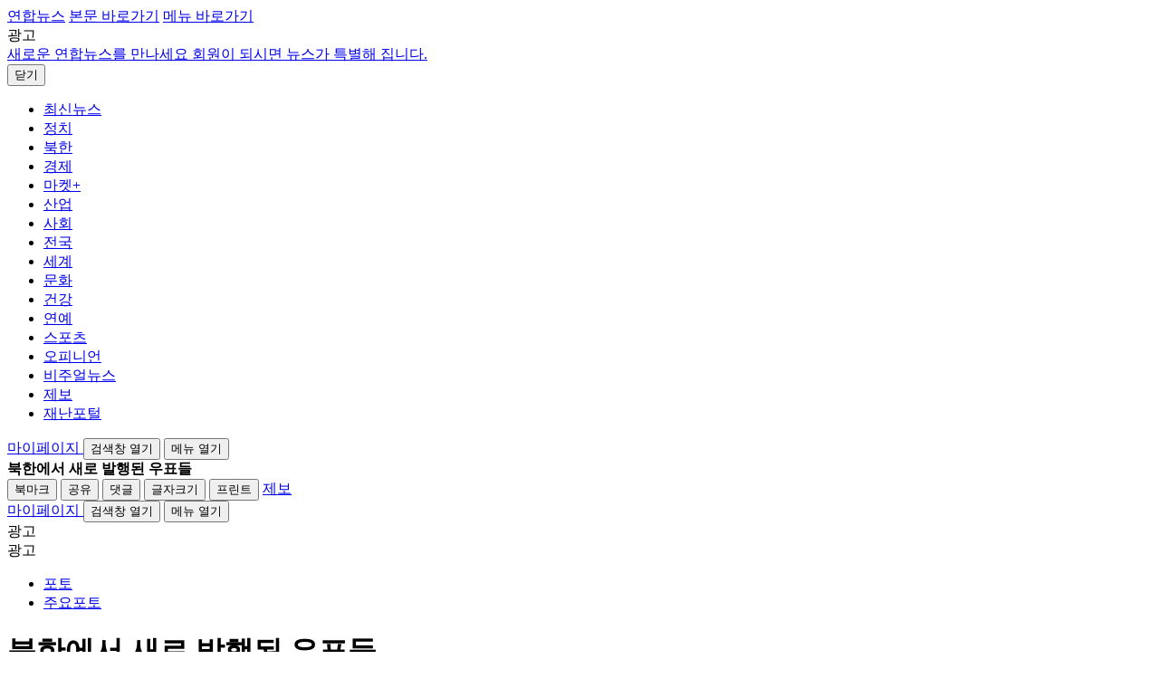

--- FILE ---
content_type: text/html;charset=UTF-8
request_url: https://www.yna.co.kr/view/PYH20160718141300013?input=1196m
body_size: 27302
content:
<!doctype html>
<html lang="ko" class="ko">
<head itemscope>
<meta charset="utf-8">
<meta http-equiv="X-UA-Compatible" content="IE=edge">
<meta name="viewport" content="width=device-width,initial-scale=1.0,maximum-scale=1.0,minimum-scale=1.0,user-scalable=no">
<meta name="robots" content="max-image-preview:large, max-video-preview:30">
<link rel="alternate" type="application/rss+xml" href="https://www.yna.co.kr/rss/news.xml">
<link rel="alternate" type="application/rss+xml" href="https://www.yna.co.kr/rss/northkorea.xml">
<link rel="canonical" id="canonical" href="https://www.yna.co.kr/view/PYH20160718141300013">
<meta property="og:url" content="https://www.yna.co.kr/view/PYH20160718141300013">
<meta name="twitter:url" content="https://www.yna.co.kr/view/PYH20160718141300013">
<meta itemprop="url" content="https://www.yna.co.kr/view/PYH20160718141300013">
<link rel="amphtml" id="ynaMobileUrl" href="https://www.yna.co.kr/amp/view/PYH20160718141300013">
<title>북한에서 새로 발행된 우표들 | 연합뉴스</title>
<meta property="og:title" content="북한에서 새로 발행된 우표들 | 연합뉴스">
<meta name="title" content="북한에서 새로 발행된 우표들 | 연합뉴스">
<meta name="twitter:title" content="북한에서 새로 발행된 우표들 | 연합뉴스">
<meta itemprop="name" content="북한에서 새로 발행된 우표들 | 연합뉴스">
<meta itemprop="headline" content="북한에서 새로 발행된 우표들 | 연합뉴스">
<meta property="ads_data:title" content="북한에서 새로 발행된 우표들">
<meta property="og:description" content="(평양 조선중앙통신=연합뉴스) 북한 국가우표발행국에서 발행한 새 우표. 2016.7.18 &amp;lt;&amp;lt; 국내에서만 사용가능. 재배포 금지. F...">
<meta name="description" content="(평양 조선중앙통신=연합뉴스) 북한 국가우표발행국에서 발행한 새 우표. 2016.7.18 &amp;lt;&amp;lt; 국내에서만 사용가능. 재배포 금지. F...">
<meta name="twitter:description" content="(평양 조선중앙통신=연합뉴스) 북한 국가우표발행국에서 발행한 새 우표. 2016.7.18 &amp;lt;&amp;lt; 국내에서만 사용가능. 재배포 금지. F...">
<meta itemprop="description" content="(평양 조선중앙통신=연합뉴스) 북한 국가우표발행국에서 발행한 새 우표. 2016.7.18 &amp;lt;&amp;lt; 국내에서만 사용가능. 재배포 금지. F...">
<meta name="twitter:card" content="summary_large_image">
<meta name="twitter:image" content="https://img8.yna.co.kr/photo/yna/YH/2016/07/18/PYH2016071814130001300_P4.jpg">
<meta property="og:image" content="https://img8.yna.co.kr/photo/yna/YH/2016/07/18/PYH2016071814130001300_P4.jpg">
<meta property="og:image:width" content="1024">
<meta property="og:image:height" content="731">
<meta name="image" content="https://img8.yna.co.kr/photo/yna/YH/2016/07/18/PYH2016071814130001300_P4.jpg">
<meta itemprop="image" content="https://img8.yna.co.kr/photo/yna/YH/2016/07/18/PYH2016071814130001300_P4.jpg">
<meta itemprop="thumbnailUrl" content="https://img8.yna.co.kr/photo/yna/YH/2016/07/18/PYH2016071814130001300_P4.jpg">
<link rel="image_src" href="https://img8.yna.co.kr/photo/yna/YH/2016/07/18/PYH2016071814130001300_P4.jpg">
<meta property="yna:content_id" content="PYH20160718141300013">
<meta property="dable:item_id" content="PYH20160718141300013">
<meta property="dable:image" content="https://img6.yna.co.kr/photo/yna/YH/2016/07/18/PYH2016071814130001300_P2.jpg">
<meta property="article:section" content="북한">
<meta itemprop="genre" content="북한">
<meta property="article:author" content="사진부공용">
<meta name="author" content="사진부공용">
<meta itemprop="publisher" content="사진부공용">
<meta property="article:author" content="https://www.yna.co.kr">
<meta property="article:published_time" content="2016-07-18T17:58:14+09:00">
<meta property="article:modified_time" content="2016-07-18T17:58:14+09:00">
<meta property="fb:app_id" content="1013291918759197">
<meta property="fb:pages" content="130229496988833">
<meta property="og:type" content="article">
<meta name="resource-type" content="article">
<meta name="copyright" content="Yonhapnews">
<meta property="og:site_name" content="연합뉴스">
<meta name="twitter:site" content="@yonhaptweet">
<meta property="article:publisher" content="https://www.facebook.com/yonhap">
<meta name="twitter:creator" content="@yonhaptweet">
<meta property="og:locale" content="ko_KR">
<meta itemprop="inLanguage" content="ko_KR">
<link rel="shortcut icon" type="image/x-icon" href="https://r.yna.co.kr/www/home_n/v03/favicon/favicon.ico">
<link rel="icon" type="image/x-icon" href="https://r.yna.co.kr/www/home_n/v03/favicon/favicon.ico">
<link rel="icon" type="image/png" sizes="32x32" href="https://r.yna.co.kr/www/home_n/v03/favicon/favicon_32x32_01.png">
<link rel="apple-touch-icon" sizes="180x180" href="https://r.yna.co.kr/www/home_n/v03/favicon/favicon_180x180_01.png?v=20260120_0915">
<link rel="stylesheet preload" as="style" type="text/css" href="https://r.yna.co.kr/global/font/Pretendard/v01/font.css?v=20260120_0915">
<link rel="stylesheet" href="https://r.yna.co.kr/www/home_n/v03/css/default.css?v=20260120_0915">
<link rel="stylesheet" href="https://r.yna.co.kr/www/home_n/v03/css/variables.css?v=20260120_0915">
<link rel="stylesheet" href="https://r.yna.co.kr/www/home_n/v03/css/weather_ui03.css?v=20260120_0915">
<link rel="stylesheet" href="https://r.yna.co.kr/www/home_n/v03/css/media.css?v=20260120_0915">
<link rel="stylesheet" href="https://r.yna.co.kr/www/home_n/v03/css/article.css?v=20260120_0915">
<link rel="stylesheet" href="https://r.yna.co.kr/www/home_n/v03/css/common.css?v=20260120_0915">
<link rel="stylesheet" href="https://r.yna.co.kr/www/home_n/v03/css/style.css?v=20260119_0848">
<link rel="stylesheet" href="https://r.yna.co.kr/www/home_n/v03/css/layout.css?v=20260120_0915">
<link rel="stylesheet" media="(prefers-color-scheme:dark)" href="https://r.yna.co.kr/www/home_n/v03/css/dark01.css?v=20260120_0915">
<script src="https://r.yna.co.kr/global/lib/v01/js/underscore-min.js"></script>
<script src="https://r.yna.co.kr/global/lib/videojs/video-8.9.0.min.js"></script>
<script src="https://r.yna.co.kr/global/lib/v02/js/swiper-8.4.7.min.js"></script>
<script src="https://r.yna.co.kr/www/home_n/v03/js/lib/handlebars-4.7.8.min.js"></script>
<script src="https://r.yna.co.kr/www/home_n/v03/js/lib/handlebars-helper.js?v=20260120_0915"></script>
<script src="https://r.yna.co.kr/www/home_n/v03/js/lib/platform-1.3.6.js"></script>
<script src="https://static.pfrt.yna.co.kr/www/js/web-utility.js?v=20260120_0915"></script>
<script src="https://static.pfrt.yna.co.kr/www/js/web-dev.js?v=20260120_0915"></script>
<script src="https://r.yna.co.kr/www/home_n/v03/js/web-design.js?v=20260120_0915"></script>
<script async src="https://r.yna.co.kr/www/home_n/v03/js/lib/vanilla-lazyload-19.1.3.min.js"></script>
<script id="GAStatScript">
function statGACheck(code) {
	let headTag = document.getElementsByTagName('head')[0];
	let gtagScript = document.createElement('script'); 
	gtagScript.async = true;
	gtagScript.src = "https://www.googletagmanager.com/gtag/js?id="+code;
	headTag.appendChild(gtagScript);
}
function statGAInit() {
	let gtagId = '';
	let queryMatch = window.location.search.match(/app=(ios|aos)/i);
	if (queryMatch){
		gtagId = 'G-QSWSH4MD0M';
	}else{
		gtagId = 'G-3JKE3F58CD';
	}
	statGACheck(gtagId);
	window.dataLayer = window.dataLayer || [];
	function gtag() {dataLayer.push(arguments);}
	gtag('js', new Date());
	gtag('config', gtagId);
}
statGAInit();
</script>
<script defer src="//rd.yna.co.kr/global/js/eas/eas.min.js"></script>
<script src="https://cdp.yna.co.kr/script/1.0.0/yna_crm_log_module.min.js"></script>
<script>
	window.__YNALogModuleDataLayer = window.__YNALogModuleDataLayer || [];
	window.__YNALogModuleDataLayer.push({ type: 'pageview', option: { sid: 'YNA' } });
</script>
<script type="application/ld+json">
{
	"@context": "https://schema.org","@type": "NewsMediaOrganization",
	"name" : "연합뉴스" ,"alternateName":  ["YNA", "YonhapNews", "Yonhap News Agency", "韩联社", "聯合ニュース", "وكالة يونهاب للانباء", "AGENCIA DE NOTICIAS YONHAP", "AGENCE DE PRESSE YONHAP", "Hãng thông tấn Yonhap News"],
	"url": "https://www.yna.co.kr/",
	"@id": "https://www.yna.co.kr/#publisher",
	"logo": {"@context": "https://schema.org","@type": "ImageObject","url": "https://r.yna.co.kr/global/home/v01/img/yonhapnews_logo_600x600_kr01.jpg","width": 600,"height": 600},
	"image": {"@context": "https://schema.org","@type": "ImageObject","url": "https://r.yna.co.kr/global/home/v01/img/yonhapnews_logo_1200x800_kr01.jpg","width": 1200, "height": 800},
	"ethicsPolicy": "https://www.yna.co.kr/policy/ethics",
	"foundingDate": "1980-12-19",
	"address": {"@type": "PostalAddress", "postalCode": "03143", "addressCountry": "KR", "addressRegion": "서울특별시", "addressLocality": "종로구", "streetAddress": "율곡로2길 25"},"telephone": "+82-2-398-3114",
	"sameAs": ["https://www.facebook.com/yonhap","https://twitter.com/yonhaptweet","https://www.instagram.com/yonhap_news/","https://www.facebook.com/yonhapvideo/","https://www.youtube.com/channel/UCj3_t5p4L4aFsvdW3uHjnnw","https://www.youtube.com/channel/UCHzW_7Mf8G0JxP4b0LoAd7A","https://www.youtube.com/channel/UCR-L8oZkHzgDh1ahJhH2WDQ","https://www.youtube.com/channel/UChX-Cgkfava-G-LlfwC9v_g","https://ko.wikipedia.org/wiki/%EC%97%B0%ED%95%A9%EB%89%B4%EC%8A%A4"]
}
</script>
<script type="application/ld+json">
{
	"@context": "https://schema.org", "@type": "BreadcrumbList",
	"itemListElement": [
		
		
		{"@type": "ListItem","position": 1,"item": {"@id": "https://www.yna.co.kr/","name": "연합뉴스"}},
		
		{"@type": "ListItem","position": 2,"item": {"@id": "https://www.yna.co.kr/news","name": "최신뉴스"}}
		
		
	]
}
</script>
<script id="structuredDataNews01" type="application/ld+json">
{
	"@context": "https://schema.org","@type": "NewsArticle","inLanguage": "ko",
	"mainEntityOfPage": "https://www.yna.co.kr/view/PYH20160718141300013",
	"url": "https://www.yna.co.kr/view/PYH20160718141300013",
	"headline": "북한에서 새로 발행된 우표들",
	"image": [{"@context": "https://schema.org","@type": "ImageObject","url": "https://img8.yna.co.kr/photo/yna/YH/2016/07/18/PYH2016071814130001300_P4.jpg","caption": "북한에서 새로 발행된 우표들"}],
	
	"keywords": ["조선우표"],
	"datePublished": "2016-07-18T17:58:14+09:00",
	"dateModified": "2016-07-18T17:58:14+09:00",
	"author": {"@context":"https://schema.org","@type":"Person","name":"사진부공용","url":"https://www.yna.co.kr"},
	"publisher": {"@id": "https://www.yna.co.kr/#publisher","name": "연합뉴스","logo": {"@context":"https://schema.org", "@type": "ImageObject", "url": "https://r.yna.co.kr/global/home/v01/img/yonhapnews_logo_600x600_kr01.jpg", "width": 600,"height": 600}},
	"copyrightHolder": {"@id": "https://www.yna.co.kr/#publisher", "name": "연합뉴스"},
	"sourceOrganization": {"@id": "https://www.yna.co.kr/#publisher", "name": "연합뉴스"},
	"isAccessibleForFree": true,"description": "    (평양 조선중앙통신=연합뉴스) 북한 국가우표발행국에서 발행한 새 우표. 2016.7.18 &amp;lt;&amp;lt; 국내에서만 사용가능. 재배포 금..."
}
</script>
<script id="pfrtData" type="application/json">
{
	"contentid": "PYH20160718141300013",
	"title": "북한에서 새로 발행된 우표들",
	"writerName" : "사진부공용",
	"writerDept" : "",
	"deskDept" : "사진부",
	"section": "북한",
	"thumbnailUrl" : "https://img8.yna.co.kr/photo/yna/YH/2016/07/18/PYH2016071814130001300_P4.jpg",
	"distdatetime" : "2016-07-18T17:58:14+09:00",
	"langType" : "KR",
	"residenceZoneName" : "",
	"urgency" : "3",
	"keyword": "조선우표",
	"divView" : "북한;북한사회;KCNA사진"
}
</script>
<script async src="https://securepubads.g.doubleclick.net/tag/js/gpt.js"></script>
<script>
	var isApp = /YonhapNews-\w/.test(window.navigator.userAgent);
	var appOs = '';	
	var queryMatch = window.location.search.match(/app=(ios|aos)/i);
	if(queryMatch){
		appOs = queryMatch[1].toLowerCase();
	}

	if(isApp || appOs !== ''){
		isApp = true;
	}
	
	var topicADAD = document.querySelector('meta[itemprop="genre"]')?.getAttribute('content') || '';
	window.googletag = window.googletag || { cmd: [] };
	googletag.cmd.push(function () {
		if(topicADAD){
			googletag.pubads().setTargeting('K_genreADAD',topicADAD) 
		}		
		googletag.pubads().enableSingleRequest();
		//googletag.pubads().collapseEmptyDivs();
		googletag.enableServices();
	});
</script>
<script>
	window._taboola = window._taboola || [];
	if(isApp){
		var cid = document.querySelector('meta[property="yna:content_id"]').content;
		var ad_taboola_loader = '';
		if(appOs === 'ios'){
			ad_taboola_loader = 'yonhapnews-krapp-app-ios-sdkstandard';
		}
		if(appOs === 'aos'){
			ad_taboola_loader = 'yonhapnews-krapp-androidsdkstandard';
		}
		if(ad_taboola_loader != ''){
			_taboola.push({article:'auto'});
			!function (e, f, u, i) {
				if (!document.getElementById(i)){
					e.async = 1;
					e.src = u;
					e.id = i;
					f.parentNode.insertBefore(e, f);
				}
			}(document.createElement('script'),
			document.getElementsByTagName('script')[0],
			'//cdn.taboola.com/libtrc/'+ad_taboola_loader+'/loader.js',
			'tb_loader_script');
			if(window.performance && typeof window.performance.mark == 'function'){window.performance.mark('tbl_ic');}
		}
	}else{
		//PFRT-787
		_taboola.push({article:'auto'});
		!function (e, f, u, i) {
			if (!document.getElementById(i)){
				e.async = 1;
				e.src = u;
				e.id = i;
				f.parentNode.insertBefore(e, f);
			}
		}(document.createElement('script'),
		document.getElementsByTagName('script')[0],
		'//cdn.taboola.com/libtrc/yonhapnews-kramp/loader.js',
		'tb_loader_script');
		if(window.performance && typeof window.performance.mark == 'function'){window.performance.mark('tbl_ic');}
	}	
</script>
</head>
<body class="body-view-photo01" data-nav="photo">
<div id="skipNav">
<a href="https://www.yna.co.kr">연합뉴스</a>
<a href="#container">본문 바로가기</a>
<a href="#nav01">메뉴 바로가기</a>
</div>
<div class="wrapper">
<aside class="aside-box426 display-none sticky">
<span class="ir-txt01">광고</span>
<div class="area01 bnr-wrap029">
<a href="https://www.yna.co.kr/service/index" rel="nofollow">
<div class="con">
<span class="txt01">새로운 연합뉴스를 만나세요</span>
<span class="txt02">회원이 되시면 뉴스가 특별해 집니다.</span>
</div>
</a>
<button type="button" class="btn-type004 close02">
<span class="ir-txt01">닫기</span>
</button>
</div>
</aside>
<div class="wrap-header21 hide-appview">
<div class="nav-type11 fixed-navigation01">
<a class="logo-yna21" href="https://www.yna.co.kr" aria-label="국가기간뉴스 통신사 연합뉴스"></a>
<a class="logo-yna03" href="https://www.yna.co.kr" aria-label="국가기간뉴스 통신사 연합뉴스"></a>
<nav id="nav02" class="gnb-menu01 swiper-area">
<ul class="list01 swiper-wrapper">
<li class="swiper-slide latest" data-nav-section="latest">
<a href="https://www.yna.co.kr/news" data-stat-code="navi_latest_depth01">최신뉴스</a>
</li>
<li class="swiper-slide politics" data-nav-section="politics">
<a href="https://www.yna.co.kr/politics/index" data-stat-code="navi_politics_depth01">정치</a>
</li>
<li class="swiper-slide nk" data-nav-section="nk">
<a href="https://www.yna.co.kr/nk/index" data-stat-code="navi_nk_depth01">북한</a>
</li>
<li class="swiper-slide economy" data-nav-section="economy">
<a href="https://www.yna.co.kr/economy/index" data-stat-code="navi_economy_depth01">경제</a>
</li>
<li class="swiper-slide market" data-nav-section="market">
<a href="https://www.yna.co.kr/market-plus/index" data-stat-code="navi_market_plus_depth01">마켓+</a>
</li>
<li class="swiper-slide industry" data-nav-section="industry">
<a href="https://www.yna.co.kr/industry/index" data-stat-code="navi_industry_depth01">산업</a>
</li>
<li class="swiper-slide society" data-nav-section="society">
<a href="https://www.yna.co.kr/society/index" data-stat-code="navi_society_depth01">사회</a>
</li>
<li class="swiper-slide local" data-nav-section="local">
<a href="https://www.yna.co.kr/local/index" data-stat-code="navi_local_depth01">전국</a>
</li>
<li class="swiper-slide intrnal" data-nav-section="intrnal">
<a href="https://www.yna.co.kr/international/index" data-stat-code="navi_international_depth01">세계</a>
</li>
<li class="swiper-slide culture" data-nav-section="culture">
<a href="https://www.yna.co.kr/culture/index" data-stat-code="navi_culture_depth01">문화</a>
</li>
<li class="swiper-slide health" data-nav-section="health">
<a href="https://www.yna.co.kr/health/index" data-stat-code="navi_health_depth01">건강</a>
</li>
<li class="swiper-slide ent" data-nav-section="ent">
<a href="https://www.yna.co.kr/entertainment/index" data-stat-code="navi_entertainment_depth01">연예</a>
</li>
<li class="swiper-slide sports" data-nav-section="sports">
<a href="https://www.yna.co.kr/sports/index" data-stat-code="navi_sports_depth01">스포츠</a>
</li>
<li class="swiper-slide opinion" data-nav-section="opinion">
<a href="https://www.yna.co.kr/opinion/index" data-stat-code="navi_opinion_depth01">오피니언</a>
</li>
<li class="swiper-slide visual" data-nav-section="visual">
<a href="https://www.yna.co.kr/visual/index" data-stat-code="navi_visual_depth01">비주얼뉴스</a>
</li>
<li class="swiper-slide jebo" data-nav-section="jebo">
<a href="https://www.yna.co.kr/board/jebo/index" data-stat-code="navi_jebo_depth01">제보</a>
</li>
<li class="swiper-slide safe" data-nav-section="safe">
<a href="https://www.yna.co.kr/safe/index" data-stat-code="navi_safe_depth01">재난포털</a>
</li>
</ul>
</nav>
<span class="utility-zone">
<a href="https://www.yna.co.kr/my-page/index" class="btn-type200 my01" rel="nofollow" data-stat-code="header_mypage">
<span class="txt01">마이페이지</span>
</a>
<a href="https://join.yna.co.kr/ko/login" class="btn-type004 login01" aria-label="로그인" rel="nofollow" data-stat-code="header_login"></a>
<button type="button" class="btn-type004-toggle btn-srch-switch a11y-search-toggle01" data-a11y-txt="검색창 닫기;검색창 열기" data-stat-code="search_btn_toggle">
<span class="ir-txt01">검색창 열기</span>
<i class="pick01 ico-type01-srch01"></i>
<i class="pick02 ico-type01-close01"></i>
</button>
<button type="button" class="btn-type004-toggle menu01 a11y-wholemenu-toggle01" data-a11y-txt="메뉴 닫기;메뉴 열기" data-stat-code="wholemenu_btn_toggle">
<span class="ir-txt01">메뉴 열기</span>
<i class="pick01 ico-type01-menu01"></i>
<i class="pick02 ico-type01-close02"></i>
</button>
</span>
</div>
<div class="progress-bar01" id="progressBar01">
<div class="bar" style="width: 0%;"></div>
</div>
</div>
<script id="loginAfter01_Template" type="text/x-handlebars-template">
	<div class="info-box01 login-after">
		<div class="hide01 a11ykey-navi02" tabindex="0" style="height: 0px;"></div>
		{{#if IMAGE}}
		<span class="img-con01">
			<img src="{{IMAGE}}" alt="{{escape NICKNAME}}" loading="lazy">
		</span>
		{{/if}}
		<a href="https://www.yna.co.kr/my-page/index" class="btn-type207 arr01" rel="nofollow" data-stat-code="wholemenu_mypage">
			<span class="txt01 color21">{{NICKNAME}}</span>
			<span class="txt02 color21">님</span>
			<span class="txt03">마이페이지</span>
		</a>
		{{#if NAME}}
			<span class="txt01">#{{NAME}}</span>
		{{/if}}
	</div>
	<button class="btn-type201" data-stat-code="wholemenu_logout">
		<span class="txt01">로그아웃</span>
	</button>
</script>
<script id="loginBefore01_Template" type="text/x-handlebars-template">
	<div class="info-box01 login-before">
		<div class="hide01 a11ykey-navi02" tabindex="0" style="height: 0px;"></div>
		<a href="{{href}}" class="btn-type207 arr01" rel="nofollow" data-stat-code="wholemenu_login">
			<span class="txt01">로그인/회원가입</span>
		</a>
		<p class="txt01">연합뉴스만의 특별한 뉴스 서비스를 경험해보세요!</p>
	</div>
</script>
<div class="wrap-header22 hide-appview">
<div class="nav-type12 fixed-navigation02">
<a class="logo-yna03" href="https://www.yna.co.kr" aria-label="국가기간뉴스 통신사 연합뉴스"></a>
<a class="logo-yna21" href="https://www.yna.co.kr" aria-label="국가기간뉴스 통신사 연합뉴스"></a>
<div class="title-zone">
<div class="tit-wrap">
<strong class="tit-news">북한에서 새로 발행된 우표들</strong>
</div>
</div>
<div class="option-zone">
<div class="optionbox02">
<button type="button" class="btn-type001 scrap01 display-none" data-cid="PYH20160718141300013" data-stat-code="header_bookmark">
<span class="ir-txt01">북마크</span>
</button>
<button type="button" class="btn-type001 share01 display-none" data-tool-open="tlp-share01" data-stat-code="header_share_sns">
<span class="ir-txt01">공유</span>
</button>
<button type="button" class="btn-type001 cmt01" data-pop-open="pop-comment" data-stat-code="header_comment">
<span class="ir-txt01">댓글</span>
<span class="txt-new"></span>
</button>
<button type="button" class="btn-type001 fsize01" data-tool-open="tlp-fontsize01" data-stat-code="header_font">
<span class="ir-txt01">글자크기</span>
</button>
<button type="button" class="btn-type001 print01" data-stat-code="header_print">
<span class="ir-txt01">프린트</span>
</button>
<a href="https://www.yna.co.kr/board/jebo/index" class="btn-type001 report01" data-stat-code="header_jebo">
<span class="ir-txt01">제보</span>
</a>
</div>
</div>
<span class="utility-zone">
<a href="https://www.yna.co.kr/my-page/index" class="btn-type200 my01" data-stat-code="header_mypage">
<span class="txt01">마이페이지</span>
</a>
<a href="https://join.yna.co.kr/ko/login" class="btn-type004 login01" aria-label="로그인" data-stat-code="header_login"></a>
<button type="button" class="btn-type004-toggle btn-srch-switch" data-a11y-txt="검색창 닫기;검색창 열기" data-stat-code="search_btn_toggle">
<span class="ir-txt01">검색창 열기</span>
<i class="pick01 ico-type01-srch01"></i>
<i class="pick02 ico-type01-close01"></i>
</button>
<button type="button" class="btn-type004-toggle menu01" data-a11y-txt="메뉴 닫기;메뉴 열기" data-stat-code="wholemenu_btn_toggle">
<span class="ir-txt01">메뉴 열기</span>
<i class="pick01 ico-type01-menu01"></i>
<i class="pick02 ico-type01-close02"></i>
</button>
</span>
</div>
</div>
<div class="wrap-header23"></div>
<script id="tickerUrgent01_Template" type="text/x-handlebars-template">
	<div class="ticker-type02 ticker-urgent">
		<div class="ticker-area">
			<em class="ico-label-ticker01"><span class="txt01">속보</span></em>
			<strong class="tit-news">
				<a href="{{href}}" class="tit01" data-stat-code="emergency">{{title}}</a>
			</strong>
			<button type="button" class="btn-type034" title="속보 닫기" data-stat-code="emergency_btn_close"><span class="ir-txt01">속보 닫기</span></button>
		</div>
	</div>
</script>
<div id="container" class="wrap-container">
<div class="aside-top-bnr01">
<aside class="aside-box001 bnr-mktg-top01">
<span class="ir-txt01">광고</span>
<div class="area01 ads-top01"></div>
<span class="ir-txt01">광고</span>
<div class="area01 ads-top02"></div>
</aside>
</div>
<div class="container591">
<div class="content90">
<header class="title-article01">
<ul class="nav-path01 test-08-20-01">
<li><a href="https://www.yna.co.kr/photo/major" data-stat-code="bread_crumb">포토</a></li>
<li class="current"><a href="https://www.yna.co.kr/photo/major" data-stat-code="bread_crumb">주요포토</a></li>
</ul>
<h1 class="tit01">북한에서 새로 발행된 우표들</h1>
<div class="info-box01">
<div class="update-time" id="newsUpdateTime01" data-published-time="2016-07-18 17:58">
<p class="txt-time01" aria-hidden="true">
<span class="txt01">송고</span>2016-07-18 17:58
</p>
<p class="ir-txt01">송고 2016년07월18일 17시58분</p>
</div>
</div>
</header>
</div>
<div class="content03">
<div class="section01 scroll-article-zone01">
<div class="scroller-wrap01">
<div class="scroller01">
<article id="articleWrap" class="article-wrap01">
<div class="story-news article">
<div class="comp-box photo-group">
<figure class="image-zone01" data-stat-code="mapping_photo">
<div class="img-con01">
<span class="img">
<span class="label-box03 display-none" data-pop-open="pop-photo" tabindex="0">
<i class="ico-type03-zoom01"><em class="ir-txt01">이미지 확대</em></i>
</span>
<img src="https://img8.yna.co.kr/photo/yna/YH/2016/07/18/PYH2016071814130001300_P4.jpg" alt="북한에서 새로 발행된 우표들" loading="lazy" data-pop-open="pop-photo">
</span>
</div>
</figure>
</div>
<p> (평양 조선중앙통신=연합뉴스) 북한 국가우표발행국에서 발행한 새 우표. 2016.7.18 <br/>&lt;&lt; 국내에서만 사용가능. 재배포 금지. For Use Only in the Republic of Korea. No Redistribution &gt;&gt;</p>
<p> photo@yna.co.kr<br/></p>
<p class="txt-copyright adrs">
<em class="txt03">
<a href="https://www.yna.co.kr/board/jebo/index?site=copyright_jebo_view" data-stat-code="copyright_jebo_view">제보는 카카오톡 okjebo</a>
</em>
<em class="txt01">&lt;저작권자(c) 연합뉴스,</em>
<em class="txt02">무단 전재-재배포, AI 학습 및 활용 금지&gt;</em>
<span class="date">
<span class="txt01" aria-hidden="true">2016/07/18 17:58 송고</span>
<span class="ir-txt01">2016년07월18일 17시58분 송고</span>
</span>
</p>
</div>
<div class="keyword-zone">
<div class="swiper-area">
<ul class="list01 swiper-wrapper">
<li class="swiper-slide">
<a href="https://www.yna.co.kr/search/index?query=%EC%A1%B0%EC%84%A0%EC%9A%B0%ED%91%9C&lang=KR" class="txt01" data-stat-code="article_hashtag" rel="nofollow">#조선우표</a>
</li>
</ul>
</div>
<button type="button" class="btn-type422 cmt01" data-pop-open="pop-comment" data-stat-code="article_comment01">
<span class="txt01">댓글</span>
<span class="txt02 color21"></span>
</button>
</div>
<div class="empathy-zone">
<button class="btn-type421" data-emotion="GOOD" data-stat-code="article_emoticon_GOOD">
<i class="ico-type11-emoticon01"></i>
<span class="tit01">좋아요<span class="txt01"></span></span>
</button>
<button class="btn-type421" data-emotion="SAD" data-stat-code="article_emoticon_SAD">
<i class="ico-type11-emoticon02"></i>
<span class="tit01">슬퍼요<span class="txt01"></span></span>
</button>
<button class="btn-type421" data-emotion="ANGRY" data-stat-code="article_emoticon_ANGRY">
<i class="ico-type11-emoticon03"></i>
<span class="tit01">화나요<span class="txt01"></span></span>
</button>
<button class="btn-type421" data-emotion="NEXT" data-stat-code="article_emoticon_NEXT">
<i class="ico-type11-emoticon04"></i>
<span class="tit01">후속요청<span class="txt01"></span></span>
</button>
</div>
<div class="comment-zone"></div>
<script id="commentZone01_Template" type="text/x-handlebars-template">
	<button type="button" class="btn-type300 style20 arr01" data-pop-open="pop-comment" data-stat-code="article_comment01">
		{{#if IS_COUNT}}
			<span class="bold color21">{{COUNT_TEXT}}</span>
			<span class="txt01">개 댓글 전체보기</span>
		{{else}}
			<span class="txt01">댓글 작성하기</span>
		{{/if}}
	</button>
</script>
<aside class="aside-box400">
<div class="area01 bnr-wrap005">
<a href="https://www.helloarchive.co.kr/" target="_blank" rel="nofollow">
<span class="txt01">
국내 최대 원스톱 <strong class="bold">콘텐츠 제공 플랫폼</strong>
</span>
</a>
</div>
</aside>
<aside class="aside-box220">
<div class="title-con01">
<strong class="title-type001">
<span class="tit01">함께 보면 좋은 콘텐츠</span>
</strong>
<a href="https://static.dable.io/static/html/introduction.html" target="_blank" class="btn-type104" rel="nofollow">
<span class="txt01">by</span>
<span class="ico-type92-brans01"><i class="ir-txt01">데이블</i></span>
</a>
</div>
<div class="area01">
<yna-ad-script data-id="dablewidget_OoRAgyMX" data-widget_id="OoRAgyMX" data-desktop-ad="true"></yna-ad-script>
<script>
window['dablewidget_OoRAgyMX'] = function(){
	(function(d,a,b,l,e,r) {
	if(d[b]&&d[b].q)return;d[b]=function(){(d[b].q=d[b].q||[]).push(arguments)};e=a.createElement(l);
	e.async=1;e.charset='utf-8';e.src='//static.dable.io/dist/plugin.min.js';
	r=a.getElementsByTagName(l)[0];r.parentNode.insertBefore(e,r);

	})(window,document,'dable','script');
	dable('setService', 'yna.co.kr');
	dable('sendLogOnce');
	dable('renderWidget', 'dablewidget_OoRAgyMX');
}
</script>
</div>
</aside>
<aside class="aside-box210">
<span class="ir-txt01">광고</span>
<div class="area01">
<yna-ad-script data-id="div-gpt-ad-1587522573500-0" data-desktop-ad="true" style="width:300px;height:250px;"></yna-ad-script>
<script>
	window['div-gpt-ad-1587522573500-0'] = function(){
		googletag.cmd.push(function() { 
			googletag.defineSlot('/21961356670/korean_pc_web_article_body_bottom1_btf_300x250_200417', [300, 250], 'div-gpt-ad-1587522573500-0').addService(googletag.pubads());
			googletag.display("div-gpt-ad-1587522573500-0"); 
		});
	}
</script>
</div>
<div class="area02">
<yna-ad-script data-id="div-gpt-ad-1589789760428-0" data-desktop-ad="true" style="width:300px;height:250px;"></yna-ad-script>
<script>
	window['div-gpt-ad-1589789760428-0'] = function(){
		googletag.cmd.push(function() { 
			googletag.defineSlot('/21961356670/korean_pc_web_article_body_bottom2_btf_300x250_200518', [300, 250], 'div-gpt-ad-1589789760428-0').addService(googletag.pubads());
			googletag.display('div-gpt-ad-1589789760428-0'); 
		});
	}
</script>
</div>
</aside>
<aside class="aside-box221">
<div class="title-con01">
<strong class="title-type001">
<span class="tit01">함께 읽기 좋은 콘텐츠</span>
</strong>
<a href="https://popup.taboola.com/ko/" target="_blank" class="btn-type219" rel="nofollow">
<span class="txt01">Taboola 후원링크</span>
</a>
</div>
<div class="area01">
<yna-ad-script data-id="taboola-below-article-widget_08162024-pc" data-desktop-ad="true"></yna-ad-script>
<script>
window['taboola-below-article-widget_08162024-pc'] = function(){
	window._taboola = window._taboola || [];
	_taboola.push({
		mode: 'thumbs-feed-2x4',
		container: 'taboola-below-article-widget_08162024-pc',
		placement: 'Below Article Widget_08162024',
		target_type: 'mix'
	});
	window._taboola = window._taboola || []; _taboola.push({flush: true});
}
</script>
</div>
</aside>
<aside class="aside-box212">
<span class="ir-txt01">광고</span>
<div class="area01">
<yna-ad-script data-id="div-gpt-ad-1700467068459-0" data-desktop-ad="true" style="min-width:300px;min-height:90px;"></yna-ad-script>
<script>
	window["div-gpt-ad-1700467068459-0"] = function(){
		googletag.cmd.push(function() { 
			googletag.defineSlot('/21961356670/korean_pc_article_body_billboard_btf', [[1, 1], 'fluid', [300, 250], [728, 90],[336, 280]], 'div-gpt-ad-1700467068459-0').addService(googletag.pubads());
			googletag.display("div-gpt-ad-1700467068459-0"); 
		});
	}
</script>
</div>
</aside>
<aside class="aside-box401">
<span class="ir-txt01">광고</span>
</aside>
<script id="bannerAd01_Template" type="text/x-handlebars-template">
	{{#if HELLOARCHIVE}}
		<div class="area01 bnr-wrap005">
			<a href="https://www.helloarchive.co.kr/" target="_blank" rel="nofollow">
				<span class="txt01">
					국내 최대 원스톱 <strong class="bold">콘텐츠 제공 플랫폼</strong>
				</span>
			</a>
		</div>
	{{/if}}
	{{#if NAVER}}
		<div class="area01 bnr-wrap008">
			<a href="https://media.naver.com/press/001" target="_blank" rel="nofollow">
				<span class="txt01">
					<strong class="bold">채널</strong>
				</span>
				<span class="txt02">
					<strong class="bold">네이버</strong>에서도 뉴스는 <strong class="bold">연합뉴스</strong>
				</span>
			</a>
		</div>		
	{{/if}}
	{{#if DAUM}}
		<div class="area01 bnr-wrap009">
			<a href="https://v.daum.net/channel/2/home" target="_blank" rel="nofollow">
				<span class="txt01">
					<strong class="bold">채널</strong>
				</span>
				<span class="txt02">
					<strong class="bold">다음</strong>에서도 뉴스는 <strong class="bold">연합뉴스</strong>
				</span>
			</a>
		</div>
	{{/if}}
	{{#if ANDROID}}
		<div class="area01 bnr-wrap010">
			<a href="https://play.google.com/store/apps/details?id=kr.psynet.yhnews&feature=search_result" target="_blank" rel="nofollow">
				<span class="txt01">
					새로워진 <strong class="bold">연합뉴스</strong> <strong class="bold">모바일앱</strong>을 만나보세요
				</span>
			</a>
		</div>		
	{{/if}}
	{{#if IOS}}
		<div class="area01 bnr-wrap010">
			<a href="https://itunes.apple.com/us/app/id346169668?mt=8" target="_blank" rel="nofollow">
				<span class="txt01">
					새로워진 <strong class="bold">연합뉴스</strong> <strong class="bold">모바일앱</strong>을 만나보세요
				</span>
			</a>
		</div>
	{{/if}}
</script>
<aside class="aside-box390">
<span class="ir-txt01">광고</span>
<div class="area01">
<ul id="ad8586_1558862026377">
<li>
<yna-ad-script title="이디엘 1" src="https://io1.innorame.com/imp/b4WEMK5qMKv4.iframe2" data-mobile-ad="true" data-app-ad="false" data-tag-name="iframe" style="width:100%;height:37px;"></yna-ad-script>
</li>
<li>
<yna-ad-script title="이디엘 2" src="https://io1.innorame.com/imp/bo6dmK5qMKv4.iframe2" data-mobile-ad="true" data-app-ad="false" data-tag-name="iframe" style="width:100%;height:37px;"></yna-ad-script>
</li>
<li>
<yna-ad-script title="이디엘 3" src="https://io1.innorame.com/imp/AkELDK5qMKv4.iframe2" data-mobile-ad="true" data-app-ad="false" data-tag-name="iframe" style="width:100%;height:37px;"></yna-ad-script>
</li>
<li>
<yna-ad-script title="이디엘 4" src="https://io1.innorame.com/imp/KXzVpA5qMKv4.iframe2" data-mobile-ad="true" data-app-ad="false" data-tag-name="iframe" style="width:100%;height:37px;"></yna-ad-script>
</li>
<li>
<yna-ad-script title="이디엘 5" src="https://io1.innorame.com/imp/yVq4DA5qMKv4.iframe2" data-mobile-ad="true" data-app-ad="false" data-tag-name="iframe" style="width:100%;height:37px;"></yna-ad-script>
</li>
</ul>
<script>
	$YNA("#ad8586_1558862026377").shuffle();
</script>
</div>
</aside>
<aside class="aside-box418 display-none">
<div class="area01 bnr-wrap021">
<a href="https://join.yna.co.kr/ko/login" rel="nofollow" data-stat-code="yna_usernews_banner_view">
<div class="con">
<span class="txt01">연합 마이뉴스</span>
<span class="txt02">다양한 주제별 맞춤 <span>추천 뉴스를 제공합니다.</span></span>
</div>
</a>
</div>
</aside>
<div class="option-zone">
<div class="optionbox01">
<button type="button" class="btn-type002 scrap01" data-cid="PYH20160718141300013" data-stat-code="header_bookmark">
<span class="txt01">북마크</span>
</button>
<div class="tooltip-type01 tlp-share01">
<button type="button" class="btn-type002 share01" data-tool-open="tlp-share01" data-stat-code="header_share_sns">
<span class="txt01">공유</span>
</button>
<div class="tlp-content">
<strong class="tit01">공유하기</strong>
<div class="list01 share-script">
<button type="button" class="btn-type101 kkt" data-stat-code="popup_share_kkt">
<strong class="txt01">카카오톡</strong>
</button>
<button type="button" class="btn-type101 fb" data-stat-code="popup_share_fb">
<strong class="txt01">페이스북</strong>
</button>
<button type="button" class="btn-type101 tw" data-stat-code="popup_share_tw">
<strong class="txt01">X</strong>
</button>
<button type="button" class="btn-type101 fbm" data-stat-code="popup_share_fbm">
<strong class="txt01">페이스북 메신저</strong>
</button>
<button type="button" class="btn-type101 band" data-stat-code="popup_share_band">
<strong class="txt01">네이버 밴드</strong>
</button>
<button type="button" class="btn-type101 copy" data-stat-code="popup_share_copy">
<strong class="txt01">URL 복사</strong>
</button>
<div class="share-data display-none"
data-share-title="북한에서 새로 발행된 우표들"
data-share-body="(평양 조선중앙통신=연합뉴스) 북한 국가우표발행국에서 발행한 새 우표. 2016.7.18 &amp;lt;&amp;lt; 국내에서만 사용가능. 재배포 금지. For Use Only in the Republic of Korea. No Redistribution &amp;gt;&amp;gt; photo@yna.co.kr(끝)"
data-share-url="/view/PYH20160718141300013"
data-share-cid="PYH20160718141300013"
data-share-img="https://img8.yna.co.kr/photo/yna/YH/2016/07/18/PYH2016071814130001300_P4.jpg"
>
</div>
</div>
<button type="button" class="btn-type004 close01" data-tool-close="tlp-share01" data-stat-code="popup_share_btn_close">
<span class="ir-txt01">닫기</span>
</button>
<div class="tlp-copy">
<span class="txt01">URL이 복사되었습니다.</span>
</div>
</div>
</div>
<button type="button" class="btn-type002 cmt01" data-pop-open="pop-comment" data-stat-code="header_comment">
<span class="txt01">댓글</span>
<span class="txt-new"></span>
</button>
<div class="tooltip-type01 tlp-fontsize01">
<button type="button" class="btn-type002 fsize01" data-tool-open="tlp-fontsize01" data-stat-code="header_font">
<span class="txt01">글자크기</span>
</button>
<div class="tlp-content">
<strong class="tit01">본문 글자 크기 조정</strong>
<div class="list01 font-size-script">
<button type="button" class="btn-type003 font01" data-font="1" data-stat-code="popup_fontsize01">
<span class="ir-txt01">폰트 1단계 13px</span>
</button>
<button type="button" class="btn-type003 font02" data-font="2" data-stat-code="popup_fontsize02">
<span class="ir-txt01">폰트 2단계 16px</span>
</button>
<button type="button" class="btn-type003 font03" data-font="3" data-stat-code="popup_fontsize03">
<span class="ir-txt01">폰트 3단계 18px</span>
</button>
<button type="button" class="btn-type003 font04" data-font="4" data-stat-code="popup_fontsize04">
<span class="ir-txt01">폰트 4단계 20px</span>
</button>
<button type="button" class="btn-type003 font05" data-font="5" data-stat-code="popup_fontsize05">
<span class="ir-txt01">폰트 5단계 22px</span>
</button>
</div>
<button type="button" class="btn-type004 close01" data-tool-close="tlp-fontsize01" data-stat-code="popup_fontsize_btn_close">
<span class="ir-txt01">닫기</span>
</button>
</div>
</div>
<button type="button" class="btn-type002 print01" data-stat-code="header_print">
<span class="txt01">프린트</span>
</button>
<a href="https://www.yna.co.kr/board/jebo/index" class="btn-type002 report01" data-stat-code="header_jebo">
<span class="txt01">제보</span>
</a>
</div>
</div>
</article>
</div>
</div>
</div>
<div class="section02 scroll-article-zone02">
<div class="scroller-wrap02">
<div class="scroller02">
<div class="div-area01">
<aside class="aside-box200">
<span class="ir-txt01">광고</span>
<div class="area01">
<div class="ads-box">
<yna-ad-script data-id="div-gpt-ad-1610764757046-0" data-desktop-ad="true" style="width: 300px; height: 250px;"></yna-ad-script>
<script>
	window["div-gpt-ad-1610764757046-0"] = function(){
		var categoryADAD = document.querySelector(".nav-path01 li:nth-child(1) a")?.textContent || "";
		googletag.cmd.push(function () {
			googletag.defineSlot("/21961356670/korean_pc_web_article_right_atf_210115", [300, 250], "div-gpt-ad-1610764757046-0").addService(googletag.pubads());
			if(categoryADAD){
				googletag.pubads().setTargeting("K_categoryADAD",categoryADAD);
			}
			googletag.display("div-gpt-ad-1610764757046-0");
		});	
	}    
</script>
</div>
</div>
</aside>
<section class="box-type104 box-hotnews01">
<header class="title-con01">
<h3 class="title-type001 arr01">
<a href="https://www.yna.co.kr/theme/hotnews-history" class="tit01" data-stat-code="hot_news_btn_more">핫뉴스</a>
</h3>
</header>
<div class="list-type200">
<div class="swiper-area">
<ul class="list01 swiper-wrapper">
<li class="swiper-slide">
<div class="item-box01">
<figure class="img-con11">
<a href="https://www.yna.co.kr/view/AKR20260122101700005?section=economy/all" class="img" data-stat-code="hot_news_view_swipe01">
<picture class="pic">
<img src="https://img4.yna.co.kr/photo/yna/YH/2024/02/29/PYH2024022913030001300_T2.jpg" alt="차은우, &apos;200억 탈세&apos; 의혹에 &quot;확정 사안 아냐, 적극 소명&quot;" loading="lazy">
</picture>
</a>
</figure>
<div class="news-con">
<strong class="tit-wrap">
<a href="https://www.yna.co.kr/view/AKR20260122101700005?section=economy/all" class="tit-news" data-stat-code="hot_news_view_swipe01">
<span class="title01">차은우, &apos;200억 탈세&apos; 의혹에 &quot;확정 사안 아냐, 적극 소명&quot;</span>
</a>
</strong>
</div>
</div>
<div class="item-box01">
<figure class="img-con11">
<a href="https://www.yna.co.kr/view/AKR20260122094952009?section=international/all" class="img" data-stat-code="hot_news_view_swipe01">
<picture class="pic">
<img src="https://img4.yna.co.kr/photo/yna/YH/2026/01/21/PYH2026012118950001300_T2.jpg" alt="이정후, LA공항서 서류 문제로 일시 구금됐다가 풀려나" loading="lazy">
</picture>
</a>
</figure>
<div class="news-con">
<strong class="tit-wrap">
<a href="https://www.yna.co.kr/view/AKR20260122094952009?section=international/all" class="tit-news" data-stat-code="hot_news_view_swipe01">
<span class="title01">이정후, LA공항서 서류 문제로 일시 구금됐다가 풀려나</span>
</a>
</strong>
</div>
</div>
<div class="item-box01">
<figure class="img-con11">
<a href="https://www.yna.co.kr/view/AKR20260122135100001?section=politics/all" class="img" data-stat-code="hot_news_view_swipe01">
<picture class="pic">
<img src="https://img1.yna.co.kr/etc/inner/KR/2026/01/22/AKR20260122135100001_01_i_T2.jpg" alt="&quot;검사때 술먹고 서너명이 부축했던 尹, 대통령 돼선 더 심해져&quot;" loading="lazy">
</picture>
</a>
</figure>
<div class="news-con">
<strong class="tit-wrap">
<a href="https://www.yna.co.kr/view/AKR20260122135100001?section=politics/all" class="tit-news" data-stat-code="hot_news_view_swipe01">
<span class="title01">&quot;검사때 술먹고 서너명이 부축했던 尹, 대통령 돼선 더 심해져&quot;</span>
</a>
</strong>
</div>
</div>
<div class="item-box01">
<figure class="img-con11">
<a href="https://www.yna.co.kr/view/AKR20260122129100004?section=society/all" class="img" data-stat-code="hot_news_view_swipe01">
<picture class="pic">
<img src="https://img9.yna.co.kr/photo/cms/2021/09/01/04/PCM20210901000304505_T2.jpg" alt="가수 씨엘, 미등록 기획사 운영 혐의로 송치…강동원은 무혐의" loading="lazy">
</picture>
</a>
</figure>
<div class="news-con">
<strong class="tit-wrap">
<a href="https://www.yna.co.kr/view/AKR20260122129100004?section=society/all" class="tit-news" data-stat-code="hot_news_view_swipe01">
<span class="title01">가수 씨엘, 미등록 기획사 운영 혐의로 송치…강동원은 무혐의</span>
</a>
</strong>
</div>
</div>
</li>
<li class="swiper-slide">
<div class="item-box01">
<figure class="img-con11">
<a href="https://www.yna.co.kr/view/AKR20260122109500061?section=society/all" class="img" data-stat-code="hot_news_view_swipe02">
<picture class="pic">
<img src="https://img2.yna.co.kr/etc/inner/KR/2026/01/22/AKR20260122109500061_01_i_T2.gif" alt="대마 흡입 후 고속도로 역주행하다 사고 낸 20대 체포" loading="lazy">
</picture>
</a>
</figure>
<div class="news-con">
<strong class="tit-wrap">
<a href="https://www.yna.co.kr/view/AKR20260122109500061?section=society/all" class="tit-news" data-stat-code="hot_news_view_swipe02">
<span class="title01">대마 흡입 후 고속도로 역주행하다 사고 낸 20대 체포</span>
</a>
</strong>
</div>
</div>
<div class="item-box01">
<figure class="img-con11">
<a href="https://www.yna.co.kr/view/AKR20260122076000054?section=society/all" class="img" data-stat-code="hot_news_view_swipe02">
<picture class="pic">
<img src="https://img8.yna.co.kr/etc/inner/KR/2026/01/22/AKR20260122076000054_01_i_T2.jpg" alt="화재로 고립된 3자녀에 구한 40대母…필사적인 순간 재조명" loading="lazy">
</picture>
</a>
</figure>
<div class="news-con">
<strong class="tit-wrap">
<a href="https://www.yna.co.kr/view/AKR20260122076000054?section=society/all" class="tit-news" data-stat-code="hot_news_view_swipe02">
<span class="title01">화재로 고립된 3자녀에 구한 40대母…필사적인 순간 재조명</span>
</a>
</strong>
</div>
</div>
<div class="item-box01">
<figure class="img-con11">
<a href="https://www.yna.co.kr/view/AKR20260122045851055?section=economy/all" class="img" data-stat-code="hot_news_view_swipe02">
<picture class="pic">
<img src="https://img4.yna.co.kr/photo/yna/YH/2026/01/22/PYH2026012204980005500_T2.jpg" alt="벤츠·아우디 고의로 &apos;풍덩&apos;…억대 보험금 타낸 일당 5명 적발" loading="lazy">
</picture>
</a>
</figure>
<div class="news-con">
<strong class="tit-wrap">
<a href="https://www.yna.co.kr/view/AKR20260122045851055?section=economy/all" class="tit-news" data-stat-code="hot_news_view_swipe02">
<span class="title01">벤츠·아우디 고의로 &apos;풍덩&apos;…억대 보험금 타낸 일당 5명 적발</span>
</a>
</strong>
</div>
</div>
<div class="item-box01">
<figure class="img-con11">
<a href="https://www.yna.co.kr/view/AKR20260119118700505?section=society/all" class="img" data-stat-code="hot_news_view_swipe02">
<picture class="pic">
<img src="https://img7.yna.co.kr/etc/inner/KR/2026/01/19/AKR20260119118700505_01_i_T2.jpg" alt="&quot;역대 최단기 나락행이네 무섭다&quot;" loading="lazy">
</picture>
</a>
</figure>
<div class="news-con">
<strong class="tit-wrap">
<a href="https://www.yna.co.kr/view/AKR20260119118700505?section=society/all" class="tit-news" data-stat-code="hot_news_view_swipe02">
<span class="title01">&quot;역대 최단기 나락행이네 무섭다&quot;</span>
</a>
</strong>
</div>
</div>
</li>
</ul>
<div class="btns-wrap11">
<div class="pager01"><span class="count-box"></span></div>
<button type="button" class="btn-dir001-prev"><span class="ir-txt01">이전 콘텐츠</span></button>
<button type="button" class="btn-dir001-next"><span class="ir-txt01">다음 콘텐츠</span></button>
</div>
</div>
</div>
</section>
<aside id="boxAdsRight01" class="aside-box003">
<span class="ir-txt01">광고</span>
<div class="area01 ads-right01"></div>
<div class="area01 ads-right02"></div>
<div class="area01 ads-right03"></div>
<div class="area01 ads-right04"></div>
<div class="area01 ads-right05"></div>
<div class="area01 ads-right06"></div>
<div class="area01 ads-right07"></div>
<div class="area01 ads-right08"></div>
<div class="area01 ads-right09"></div>
<div class="area01 ads-right10"></div>
<div class="area01 ads-right11"></div>
<div class="area01 ads-right12"></div>
<div class="area01 ads-right13"></div>
<div class="area01 ads-right14"></div>
<div class="area01 ads-right15"></div>
<yna-ad-script src="https://ad.yna.co.kr/RealMedia/ads/adstream_sx.ads/yna/bulletin@x01?ads-right01"></yna-ad-script>
<yna-ad-script src="https://ad.yna.co.kr/RealMedia/ads/adstream_sx.ads/yna/bulletin@x02?ads-right02"></yna-ad-script>
<yna-ad-script src="https://ad.yna.co.kr/RealMedia/ads/adstream_sx.ads/yna/bulletin@x03?ads-right03"></yna-ad-script>
<yna-ad-script src="https://ad.yna.co.kr/RealMedia/ads/adstream_sx.ads/yna/bulletin@x04?ads-right04"></yna-ad-script>
<yna-ad-script src="https://ad.yna.co.kr/RealMedia/ads/adstream_sx.ads/yna/bulletin@x05?ads-right05"></yna-ad-script>
<yna-ad-script src="https://ad.yna.co.kr/RealMedia/ads/adstream_sx.ads/yna/bulletin@x06?ads-right06"></yna-ad-script>
<yna-ad-script src="https://ad.yna.co.kr/RealMedia/ads/adstream_sx.ads/yna/bulletin@x07?ads-right07"></yna-ad-script>
<yna-ad-script src="https://ad.yna.co.kr/RealMedia/ads/adstream_sx.ads/yna/bulletin@x08?ads-right08"></yna-ad-script>
<yna-ad-script src="https://ad.yna.co.kr/RealMedia/ads/adstream_sx.ads/yna/bulletin@x09?ads-right09"></yna-ad-script>
</aside>
<aside class="aside-box391">
<span class="ir-txt01">광고</span>
<div class="area01">
<yna-ad-script src="https://io1.innorame.com/imp/yqpRDA5qMKv4.iframe" id="textAD01" data-mobile-ad="true" data-app-ad="false" data-tag-name="iframe" style="width:100%;height:222px;"></yna-ad-script>
<yna-ad-script src="https://ad.reople.co.kr/cgi-bin/PelicanC.dll?impr?pageid=0Gkh&out=iframe" id="textAD02" data-mobile-ad="true" data-app-ad="false" data-tag-name="iframe" style="width:100%;height:222px;"></yna-ad-script>
</div>
</aside>
<section class="box-type104 box-editors-video01">
<header class="title-con04">
<h3 class="title-type010">
<div class="tit01">에디터스 픽<span class="txt01">Editor's Picks</span></div>
</h3>
<h4 class="title-type009 style01">
<div class="tit01">영상</div>
</h4>
</header>
<div class="list-type210">
<div class="swiper-area">
<ul class="list01 swiper-wrapper">
<li class="swiper-slide">
<div class="item-box01">
<figure class="img-con11">
<a href="https://www.yna.co.kr/view/MYH20260122019600704?section=video/all" class="img" data-stat-code="editors_picks_video_view">
<picture class="pic">
<source media="(max-width:1023px)" srcset="https://img9.yna.co.kr/mpic/YH/2026/01/22/MYH20260122019600704_P4.jpg">
<img src="https://img6.yna.co.kr/mpic/YH/2026/01/22/MYH20260122019600704_P1.jpg" alt="[영상] 3년간 판돈 2조원…아시안게임 메달리스트 가담 도박 조직 적발" loading="lazy">
</picture>
</a>
</figure>
<div class="news-con">
<strong class="tit-wrap">
<a href="https://www.yna.co.kr/view/MYH20260122019600704?section=video/all" class="tit-news">
<span class="title01">[영상] 3년간 판돈 2조원…아시안게임 메달리스트 가담 도박 조직 적발</span>
</a>
</strong>
</div>
</div>
</li>
<li class="swiper-slide">
<div class="item-box01">
<figure class="img-con11">
<a href="https://www.yna.co.kr/view/MYH20260122013800704?section=video/all" class="img" data-stat-code="editors_picks_video_view">
<picture class="pic">
<source media="(max-width:1023px)" srcset="https://img7.yna.co.kr/mpic/YH/2026/01/22/MYH20260122013800704_P4.jpg">
<img src="https://img0.yna.co.kr/mpic/YH/2026/01/22/MYH20260122013800704_P1.jpg" alt="[영상] &quot;우린 가짜였다&quot; 장남의 충격 폭로…난리 난 베컴 가족" loading="lazy">
</picture>
</a>
</figure>
<div class="news-con">
<strong class="tit-wrap">
<a href="https://www.yna.co.kr/view/MYH20260122013800704?section=video/all" class="tit-news">
<span class="title01">[영상] &quot;우린 가짜였다&quot; 장남의 충격 폭로…난리 난 베컴 가족</span>
</a>
</strong>
</div>
</div>
</li>
<li class="swiper-slide">
<div class="item-box01">
<figure class="img-con11">
<a href="https://www.yna.co.kr/view/MYH20260122018900704?section=video/all" class="img" data-stat-code="editors_picks_video_view">
<picture class="pic">
<source media="(max-width:1023px)" srcset="https://img1.yna.co.kr/mpic/YH/2026/01/22/MYH20260122018900704_P4.jpg">
<img src="https://img8.yna.co.kr/mpic/YH/2026/01/22/MYH20260122018900704_P1.jpg" alt="[영상] &apos;북극한파&apos; 썩 물렀거라!…특전사, 강원도서 설한지 극복훈련" loading="lazy">
</picture>
</a>
</figure>
<div class="news-con">
<strong class="tit-wrap">
<a href="https://www.yna.co.kr/view/MYH20260122018900704?section=video/all" class="tit-news">
<span class="title01">[영상] &apos;북극한파&apos; 썩 물렀거라!…특전사, 강원도서 설한지 극복훈련</span>
</a>
</strong>
</div>
</div>
</li>
</ul>
<div class="btns-wrap11">
<button type="button" class="btn-dir001-prev"><span class="ir-txt01">이전 콘텐츠</span></button>
<button type="button" class="btn-dir001-next"><span class="ir-txt01">다음 콘텐츠</span></button>
</div>
</div>
</div>
</section>
<section class="box-type104 box-editors-news01">
<header class="title-con01">
<h4 class="title-type009 style01">
<div class="tit01">뉴스</div>
</h4>
</header>
<div class="list-type211">
<div class="swiper-area">
<ul class="list01 swiper-wrapper">
<li class="swiper-slide">
<div class="item-box01">
<figure class="img-con01">
<a href="https://www.yna.co.kr/view/AKR20260122091900004?section=society/all" class="img rowH" data-stat-code="editors_picks_news_view">
<img src="https://img3.yna.co.kr/photo/yna/YH/2026/01/22/PYH2026012211660001300_T2.jpg" alt="&apos;대장동 항소포기 사태&apos; 검사장들 대거 좌천…&apos;기강잡기&apos; 메시지" loading="lazy">
</a>
</figure>
<div class="news-con">
<strong class="tit-wrap">
<a href="https://www.yna.co.kr/view/AKR20260122091900004?section=society/all" class="tit-news" data-stat-code="editors_picks_news_view">
<span class="title01">&apos;대장동 항소포기 사태&apos; 검사장들 대거 좌천…&apos;기강잡기&apos; 메시지</span>
</a>
</strong>
</div>
</div>
</li>
<li class="swiper-slide">
<div class="item-box01">
<figure class="img-con01">
<a href="https://www.yna.co.kr/view/AKR20260122079400001?section=politics/all" class="img rowH" data-stat-code="editors_picks_news_view">
<img src="https://img4.yna.co.kr/photo/yna/YH/2026/01/22/PYH2026012205370001300_T2.jpg" alt="정청래, 혁신당에 합당 제안 &apos;승부수&apos;…&quot;당내 논의 없어&quot; 반발도" loading="lazy">
</a>
</figure>
<div class="news-con">
<strong class="tit-wrap">
<a href="https://www.yna.co.kr/view/AKR20260122079400001?section=politics/all" class="tit-news" data-stat-code="editors_picks_news_view">
<span class="title01">정청래, 혁신당에 합당 제안 &apos;승부수&apos;…&quot;당내 논의 없어&quot; 반발도</span>
</a>
</strong>
</div>
</div>
</li>
<li class="swiper-slide">
<div class="item-box01">
<figure class="img-con01">
<a href="https://www.yna.co.kr/view/AKR20260122126200008?section=economy/all" class="img rowH" data-stat-code="editors_picks_news_view">
<img src="https://img6.yna.co.kr/photo/yna/YH/2026/01/22/PYH2026012217830001300_T2.jpg" alt="코스피, &apos;꿈의 지수&apos; 5,000 터치 후 4,950대 마감…코스닥 상승" loading="lazy">
</a>
</figure>
<div class="news-con">
<strong class="tit-wrap">
<a href="https://www.yna.co.kr/view/AKR20260122126200008?section=economy/all" class="tit-news" data-stat-code="editors_picks_news_view">
<span class="title01">코스피, &apos;꿈의 지수&apos; 5,000 터치 후 4,950대 마감…코스닥 상승</span>
</a>
</strong>
</div>
</div>
</li>
<li class="swiper-slide">
<div class="item-box01">
<figure class="img-con01">
<a href="https://www.yna.co.kr/view/AKR20260122060700004?section=politics/all" class="img rowH" data-stat-code="editors_picks_news_view">
<img src="https://img1.yna.co.kr/photo/yna/YH/2026/01/22/PYH2026012213000001300_T2.jpg" alt="김병기 배우자 경찰 출석…공천헌금 수수 관여 의혹 조사" loading="lazy">
</a>
</figure>
<div class="news-con">
<strong class="tit-wrap">
<a href="https://www.yna.co.kr/view/AKR20260122060700004?section=politics/all" class="tit-news" data-stat-code="editors_picks_news_view">
<span class="title01">김병기 배우자 경찰 출석…공천헌금 수수 관여 의혹 조사</span>
</a>
</strong>
</div>
</div>
</li>
</ul>
<div class="btns-wrap11">
<div class="pager01"><span class="count-box"></span></div>
<button type="button" class="btn-dir001-prev"><span class="ir-txt01">이전 콘텐츠</span></button>
<button type="button" class="btn-dir001-next"><span class="ir-txt01">다음 콘텐츠</span></button>
</div>
</div>
</div>
</section>
<aside class="aside-box201">
<span class="ir-txt01">광고</span>
<div class="area01">
<div class="ads-box">
<yna-ad-script data-id="mobonDivBanner_944004" data-desktop-ad="true"></yna-ad-script>
<script src='//img.mobon.net/js/common/HawkEyesMaker.js'></script>
<script>
	window["mobonDivBanner_944004"] = function(){
	new HawkEyes({"type":"banner","responsive":"N","platform":"W","scriptCode":"944004","frameCode":"74","width":"300","height":"250","settings":{"cntad":"1","cntsr":"1"}});
	}
</script>
</div>
</div>
</aside>
<aside class="aside-box202">
<span class="ir-txt01">광고</span>
<div class="area01">
<div class="ads-box">
</div>
</div>
</aside>
<aside class="aside-box311">
<span class="ir-txt01">광고</span>
<div class="area01">
<yna-ad-script data-id="mobonDivBanner_21410" data-mobile-ad="true" data-app-ad="false"></yna-ad-script>
<script>
	window["mobonDivBanner_21410"] = function(){
		(function(){var b=!1,c="https://www.mediacategory.com/servlet/adbnMobileBanner?from="+escape(document.referrer)+"&s=21410&iwh=320_100&cntad=1&cntsr=5&mChk=100&bntype=43",d=function(){b=!0;document.getElementById("mobonDivBanner_21410").innerHTML="<iframe name='ifrad' width='100%' height='100' id='mobonIframe_21410' title='3rd party ad' src='"+c+"' frameBorder='0' marginWidth='0' marginHeight='0' scrolling='no' ></iframe>"};try{var e=setTimeout(d,1E3),f=document.getElementsByTagName("head").item(0),a=document.createElement("script");a.src="//cdn.megadata.co.kr/js/media/1.1/MBSHandler.js";a.type="text/javascript";a.async?a.async=!0:a.defer=!0;a.onload=function(){!0!==b&&(clearTimeout(e),enlipleMBSHandler(enlipleMBSHandler.getProductTypeCode("banner"),enlipleMBSHandler.getMobCode(),21410).createBanner(c,"100%","100"))};f.appendChild(a)}catch(g){d()}})();
	}
</script>
</div>
</aside>
<aside class="aside-box320">
<div class="title-con01">
<strong class="title-type001">
<span class="tit01">함께 보면 좋은 콘텐츠</span>
</strong>
<a href="https://static.dable.io/static/html/introduction.html" target="_blank" class="btn-type104" rel="nofollow">
<span class="txt01">by</span>
<span class="ico-type92-brans01"><i class="ir-txt01">데이블</i></span>
</a>
</div>
<div class="area01">
<yna-ad-script data-id="dablewidget_1oVg61Z7" data-widget_id="1oVg61Z7" data-mobile-ad="true" data-app-ad="false"></yna-ad-script>
<script>
window['dablewidget_1oVg61Z7'] = function(){
	(function(d,a,b,l,e,r) {
	if(d[b]&&d[b].q)return;d[b]=function(){(d[b].q=d[b].q||[]).push(arguments)};e=a.createElement(l);
	e.async=1;e.charset='utf-8';e.src='//static.dable.io/dist/plugin.min.js';
	r=a.getElementsByTagName(l)[0];r.parentNode.insertBefore(e,r);
	})(window,document,'dable','script');
	dable('setService', 'm.yna.co.kr');
	dable('sendLogOnce');
	dable('renderWidget', 'dablewidget_1oVg61Z7');
}
</script>
</div>
</aside>
<section class="box-type001 box-long-stay01">
<header class="title-con01">
<h3 class="title-type001 arr01">
<a href="https://www.yna.co.kr/theme/long-stay-news/index" class="tit01" data-stat-code="longstay_news_btn_more">오래 머문 뉴스</a>
</h3>
</header>
<div class="list-type201 number01">
<ul class="list01"></ul>
</div>
</section>
<script id="longStay01_Template" type="text/x-handlebars-template">
	<li>
		<div class="item-box01">
			{{#if IMAGE}}
			<figure class="img-con01">
				<a href="https://www.yna.co.kr/view/{{CID}}" class="img" data-stat-code="longstay_news_view"> 
					<img src="{{thumbnail IMAGE 'T2'}}" alt="{{escape TITLE}}" loading="lazy">
				</a>
			</figure>
			{{/if}}
			<div class="news-con">
				<strong class="tit-wrap">
					<a href="https://www.yna.co.kr/view/{{CID}}" class="tit-news" data-stat-code="longstay_news_view">
						<span class="title01">{{TITLE}}</span>
					</a>
				</strong>
			</div>
		</div>
	</li>
</script>
<aside class="aside-box312">
<span class="ir-txt01">광고</span>
<div class="area01">
<yna-ad-script data-id="div-gpt-ad-1700721342615-0" style="min-width: 300px; min-height: 250px;" data-mobile-ad="true" data-app-ad="false"></yna-ad-script>
<script>
	window["div-gpt-ad-1700721342615-0"] = function(){
		googletag.cmd.push(function() { 
			googletag.defineSlot('/21961356670/korean_mobile_web_article_body_btf2_300x250_231201', [300, 250], 'div-gpt-ad-1700721342615-0').addService(googletag.pubads());
			googletag.display('div-gpt-ad-1700721342615-0'); 
		});
	}	
</script>
</div>
</aside>
</div>
<div class="div-area02">
<aside class="aside-box230">
<span class="ir-txt01">광고</span>
<div class="area01">
<div class="ads-box">
<yna-ad-script data-id="div-gpt-ad-1702000373160-0" data-desktop-ad="true" style="max-width: 300px; min-height: 250px;"></yna-ad-script>
<script>
	window["div-gpt-ad-1702000373160-0"] = function(){
		googletag.cmd.push(function() { 
			googletag.defineSlot('/21961356670/korean_pc_web_article_right_height_600_220503', [[300, 250], 'fluid', [240, 400], [120, 600], [200, 446], [300, 600], [160, 600]], 'div-gpt-ad-1702000373160-0').addService(googletag.pubads());
			googletag.display("div-gpt-ad-1702000373160-0"); 
		});
	}    
</script>
</div>
</div>
</aside>
<section class="box-type021 box-ranking-news01">
<h3 class="ir-txt01">랭킹뉴스</h3>
<div class="tab-type03 style01">
<ul>
<li class="active">
<button type="button" class="tab" data-tab-target="ranking-most" data-stat-code="popularnews_tab">
<span class="txt01">많이 본 뉴스</span>
</button>
</li>
<li>
<button type="button" class="tab" data-tab-target="ranking-empathy" data-stat-code="empathetic_news_tab">
<span class="txt01">공감 많은 뉴스</span>
</button>
</li>
</ul>
</div>
<div class="tab-content01">
<div class="list-type202 number02 show" data-tab-catagory="ranking-most">
<ol class="list01"></ol>
<div class="btns-wrap03">
<a href="https://www.yna.co.kr/theme/mostviewed/index" class="btn-type300 style20 arr01" data-stat-code="popularnews_btn_more">
<span class="txt01">더보기</span>
</a>
</div>
</div>
<div class="list-type202 number02 hide" data-tab-catagory="ranking-empathy">
<ol class="list01"></ol>
<div class="btns-wrap03">
<a href="https://www.yna.co.kr/theme/empathic/index" class="btn-type300 style20 arr01" data-stat-code="empathetic_news_btn_more">
<span class="txt01">더보기</span>
</a>
</div>
</div>
</div>
</section>
<script id="rankingMost01_Template" type="text/x-handlebars-template">	
	<li>
		<div class="item-box01">
			{{#if IMAGE}}
				<figure class="img-con01">
					<a href="https://www.yna.co.kr/view/{{CID}}" class="img" data-stat-code="popularnews_view">
						<img src="{{thumbnail IMAGE 'T2'}}" alt="{{escape TITLE}}" loading="lazy">
					</a>
				</figure>
			{{/if}}
			<div class="news-con">
				<strong class="tit-wrap">
					<a href="https://www.yna.co.kr/view/{{CID}}" class="tit-news" data-stat-code="popularnews_view">
						<span class="title01">{{{TITLE}}}</span>
					</a>
				</strong>
			</div>
		</div>
	</li>
</script>
<script id="rankingEmpathy01_Template" type="text/x-handlebars-template">	
	<li>
		<div class="item-box01">
			{{#if IMAGE}}
				<figure class="img-con01">
					<a href="https://www.yna.co.kr/view/{{CID}}" class="img" data-stat-code="empathetic_news_view">
						<img src="{{thumbnail IMAGE 'T2'}}" alt="{{escape TITLE}}" loading="lazy">
					</a>
				</figure>
			{{/if}}
			<div class="news-con">
				<strong class="tit-wrap">
					<a href="https://www.yna.co.kr/view/{{CID}}" class="tit-news" data-stat-code="empathetic_news_view">
						<span class="title01">{{{TITLE}}}</span>
					</a>
				</strong>
			</div>
		</div>
	</li>
</script>
<aside class="aside-box203">
<span class="ir-txt01">광고</span>
<div class="area01">
<div class="ads-box">
<yna-ad-script data-id="div-gpt-ad-1702017065881-0" data-desktop-ad="true" style="min-width: 300px; min-height: 250px;"></yna-ad-script>
<script>
	window["div-gpt-ad-1702017065881-0"] = function(){
		googletag.cmd.push(function() {
			googletag.defineSlot('/21961356670/korean_pc_web_article_right_btf2_231208', [300, 250], 'div-gpt-ad-1702017065881-0').addService(googletag.pubads());
			googletag.display("div-gpt-ad-1702017065881-0"); 
		});
	}    
</script>
</div>
</div>
</aside>
<aside class="aside-box321">
<div class="title-con01">
<strong class="title-type001">
<span class="tit01">함께 읽기 좋은 콘텐츠</span>
</strong>
<a href="https://static.dable.io/static/html/introduction.html" target="_blank" class="btn-type104" rel="nofollow">
<span class="txt01">by</span>
<span class="ico-type92-brans01"><i class="ir-txt01">데이블</i></span>
</a>
</div>
<div class="area01">
<yna-ad-script data-id="dablewidget_V7KBWAko" data-widget_id="V7KBWAko" data-mobile-ad="true" data-app-ad="false"></yna-ad-script>
<script>
window['dablewidget_V7KBWAko'] = function(){
	(function(d,a,b,l,e,r) {
	if(d[b]&&d[b].q)return;d[b]=function(){(d[b].q=d[b].q||[]).push(arguments)};e=a.createElement(l);
	e.async=1;e.charset='utf-8';e.src='//static.dable.io/dist/plugin.min.js';
	r=a.getElementsByTagName(l)[0];r.parentNode.insertBefore(e,r);
	})(window,document,'dable','script');
	dable('setService', 'm.yna.co.kr');
	dable('sendLogOnce');
	dable('renderWidget', 'dablewidget_V7KBWAko');
}
</script>
</div>
</aside>
<aside class="aside-box313">
<span class="ir-txt01">광고</span>
<div class="area01">
<yna-ad-script data-id="taboola-mobile-below-article-thumbnails" style="min-width:300px;min-height:250px;" data-mobile-ad="true" data-app-ad="false"></yna-ad-script>
<script>
window["taboola-mobile-below-article-thumbnails"] = function(){
	window._taboola = window._taboola || [];
	_taboola.push({
		mode: "alternating-thumbnails-a",
		container: "taboola-mobile-below-article-thumbnails",
		placement: "Mobile Below Article Thumbnails",
		target_type: "mix"
	});
	_taboola.push({flush: true});
}
</script>
</div>
</aside>
<aside class="aside-box320">
<div class="title-con01">
<strong class="title-type001">
<span class="tit01">함께 보면 좋은 콘텐츠</span>
</strong>
<a href="https://popup.taboola.com/ko/" target="_blank" class="btn-type219" rel="nofollow">
<span class="txt01">Taboola 후원링크</span>
</a>
</div>
<div class="area01">
<yna-ad-script data-id="taboola-below-article-widget_08162024-app" data-app-ad="only"></yna-ad-script>
<script>
window['taboola-below-article-widget_08162024-app'] = function(){
	window._taboola = window._taboola || [];
	_taboola.push({
		mode: 'thumbs-feed-3x2',
		container: 'taboola-below-article-widget_08162024-app',
		placement: 'Below Article Widget_08162024',
		target_type: 'mix'
	});
	_taboola.push({flush: true});
}
</script>
</div>
</aside>
<section class="box-type001 box-digital-news01">
<header class="title-con01">
<strong class="title-type002 arr01">
<a href="https://www.yna.co.kr/video/shorts" class="tit01 color02" data-stat-code="digital_view_btn_more">Shorts</a>
</strong>
</header>
<div class="list-type229">
<ul class="list01 ">
<li>
<div class="item-box01">
<figure class="img-con01">
<a href="https://www.yna.co.kr/view/AKR20260122142000704?section=video/shorts" class="img" data-stat-code="digital_view">
<img src="https://img4.yna.co.kr/etc/inner/KR/2026/01/22/AKR20260122142000704_01_i_P2.jpg" alt=" 3년 판돈 2조원…도박사이트 &apos;꼼수 베팅&apos; 쇠고랑" loading="lazy">
</a>
</figure>
<div class="news-con">
<strong class="tit-wrap">
<a href="https://www.yna.co.kr/view/AKR20260122142000704?section=video/shorts" class="tit-news" data-stat-code="digital_view">
<span class="title01"> 3년 판돈 2조원…도박사이트 &apos;꼼수 베팅&apos; 쇠고랑</span>
</a>
</strong>
</div>
</div>
</li>
<li>
<div class="item-box01">
<figure class="img-con01">
<a href="https://www.yna.co.kr/view/AKR20260122138300704?section=video/shorts" class="img" data-stat-code="digital_view">
<img src="https://img0.yna.co.kr/etc/inner/KR/2026/01/22/AKR20260122138300704_01_i_P2.jpg" alt=" 체감 -30℃ 쯤이야…특전사, 설한지 극복훈련" loading="lazy">
</a>
</figure>
<div class="news-con">
<strong class="tit-wrap">
<a href="https://www.yna.co.kr/view/AKR20260122138300704?section=video/shorts" class="tit-news" data-stat-code="digital_view">
<span class="title01"> 체감 -30℃ 쯤이야…특전사, 설한지 극복훈련</span>
</a>
</strong>
</div>
</div>
</li>
</ul>
</div>
</section>
<aside class="aside-box322">
<div class="title-con01">
<strong class="title-type001">
<span class="tit01">함께 볼만한 콘텐츠</span>
</strong>
<a href="https://static.dable.io/static/html/introduction.html" target="_blank" class="btn-type104" rel="nofollow">
<span class="txt01">by</span>
<span class="ico-type92-brans01"><i class="ir-txt01">데이블</i></span>
</a>
</div>
<div class="area01">
<yna-ad-script data-id="dablewidget_2XLWedgl" data-widget_id="2XLWedgl" data-mobile-ad="true" data-app-ad="false"></yna-ad-script>
<script>
window['dablewidget_2XLWedgl'] = function(){
	(function(d,a,b,l,e,r) {
	if(d[b]&&d[b].q)return;d[b]=function(){(d[b].q=d[b].q||[]).push(arguments)};e=a.createElement(l);
	e.async=1;e.charset='utf-8';e.src='//static.dable.io/dist/plugin.min.js';
	r=a.getElementsByTagName(l)[0];r.parentNode.insertBefore(e,r);
	})(window,document,'dable','script');
	dable('setService', 'm.yna.co.kr');
	dable('sendLogOnce');
	dable('renderWidget', 'dablewidget_2XLWedgl');
}
</script>
</div>
</aside>
</div>
</div>
</div>
</div>
<aside class="aside-box005 aside-sticky01">
<span class="ir-txt01">광고</span>
<div class="area01 ads-fixed01">
<yna-ad-script src="https://ad.yna.co.kr/RealMedia/ads/adstream_sx.ads/yna/main@x55?ads-fixed01"></yna-ad-script>
</div>
<div class="area02 ads-fixed03">
<yna-ad-script src="https://ad.yna.co.kr/RealMedia/ads/adstream_sx.ads/yna/main@x53?ads-fixed03"></yna-ad-script>
</div>
</aside>
<aside class="aside-box231 aside-sticky02">
<span class="ir-txt01">광고</span>
<div class="area01">
<yna-ad-script data-id="mobonDivBanner_41963" data-desktop-ad="true"></yna-ad-script>
<script>
	window["mobonDivBanner_41963"] = function(){
		var mobonIframe = document.createElement("iframe");mobonIframe.id = "mobonIframe_41963";mobonIframe.name = "mobonIframe_41963";mobonIframe.title = "3rd party ad";mobonIframe.src = "https://www.mediacategory.com/servlet/adBanner?from="+escape(document.referrer)+"&s=41963&iwh=120_600&igb=64&cntsr=3&cntad=3";mobonIframe.width = "120";mobonIframe.height = "600";mobonIframe.frameBorder = "0";mobonIframe.marginWidth = "0";mobonIframe.marginHeight = "0";mobonIframe.scrolling = "no";document.getElementById("mobonDivBanner_41963").appendChild(mobonIframe);
	};
</script>
</div>
</aside>
</div>
</div>
<div class="content03 wide ynalounge-content01"></div>
</div>
<button type="button" class="btn-type042 btn-scroll-top display-none" data-stat-code="footer_scroll_top">
<i class="ir-txt01">화면 상단으로 이동</i>
</button>
<div id="footer" class="wrap-footer hide-appview">
<section class="footer-menu01">
<div class="nav-menu61">
<button class="btn-type301 style20 letter" data-stat-code="footer_newsletter">
<span class="txt01">뉴스레터</span>
</button>
<a href="https://games.yna.co.kr/" class="btn-type301 style20 game" rel="nofollow" data-stat-code="footer_games">
<span class="txt01">연합뉴스 Games</span>
</a>
<button class="btn-type301 style20 app">
<span class="txt01">APP설치</span>
</button>
</div>
<div class="nav-major01">
<span class="tit-nav01">뉴스</span>
<ul class="nav-menu01">
<li class="latest" data-nav-section="latest">
<a href="https://www.yna.co.kr/news" data-stat-code="footer_news_latest" class="on">최신뉴스</a>
<span class="btn-type009">
<span class="ico-type06-arr02"></span>
</span>
</li>
<li class="politics" data-nav-section="politics">
<a href="https://www.yna.co.kr/politics/index" data-stat-code="footer_politics_depth01" >정치</a>
<button type="button" class="btn-type009">
<i class="ico-type06-arr01">메뉴 열기/닫기</i>
</button>
<ul class="menu01">
<li><a href="https://www.yna.co.kr/politics/all" data-stat-code="footer_politics_depth02">정치전체</a></li>
<li><a href="https://www.yna.co.kr/politics/president" data-stat-code="footer_politics_depth02">청와대/총리실</a></li>
<li><a href="https://www.yna.co.kr/politics/national-assembly" data-stat-code="footer_politics_depth02">국회/정당</a></li>
<li><a href="https://www.yna.co.kr/politics/diplomacy" data-stat-code="footer_politics_depth02">외교</a></li>
<li><a href="https://www.yna.co.kr/politics/defense" data-stat-code="footer_politics_depth02">국방</a></li>
</ul>
</li>
<li class="nk" data-nav-section="nk">
<a href="https://www.yna.co.kr/nk/index" target="_blank" data-stat-code="footer_nk_depth01">북한</a>
<button type="button" class="btn-type009">
<i class="ico-type06-arr01">메뉴 열기/닫기</i>
</button>
<ul class="menu01">
<li><a href="https://www.yna.co.kr/nk/news/all" target="_blank" data-stat-code="footer_nk_depth02">북한전체</a></li>
<li><a href="https://www.yna.co.kr/nk/conference/index" target="_blank" data-stat-code="footer_nk_depth02">학술/연구</a></li>
<li><a href="https://www.yna.co.kr/nk/overview/index" target="_blank" data-stat-code="footer_nk_depth02">북한 알아보기</a></li>
<li><a href="https://www.yna.co.kr/nk/person/index" target="_blank" data-stat-code="footer_nk_depth02">인물</a></li>
<li><a href="https://www.yna.co.kr/nk/video/index" target="_blank" data-stat-code="footer_nk_depth02">비주얼</a></li>
<li><a href="https://www.yna.co.kr/nk/channel/nk-now" target="_blank" data-stat-code="footer_nk_depth02">NK NOW</a></li>
</ul>
</li>
<li class="economy" data-nav-section="economy">
<a href="https://www.yna.co.kr/economy/index" data-stat-code="footer_economy_depth01" >경제</a>
<button type="button" class="btn-type009">
<i class="ico-type06-arr01">메뉴 열기/닫기</i>
</button>
<ul class="menu01">
<li><a href="https://www.yna.co.kr/economy/all" data-stat-code="footer_economy_depth02">경제전체</a></li>
<li><a href="https://www.yna.co.kr/economy/economic-policy" data-stat-code="footer_economy_depth02">경제/정책</a></li>
<li><a href="https://www.yna.co.kr/economy/finance" data-stat-code="footer_economy_depth02">금융</a></li>
<li><a href="https://www.yna.co.kr/economy/real-estate" data-stat-code="footer_economy_depth02">부동산</a></li>
<li><a href="https://www.yna.co.kr/economy/job-foundation" data-stat-code="footer_economy_depth02">취업/창업</a></li>
<li><a href="https://www.yna.co.kr/economy/consumer" data-stat-code="footer_economy_depth02">소비자</a></li>
</ul>
</li>
<li class="market" data-nav-section="market">
<a href="https://www.yna.co.kr/market-plus/index" data-stat-code="footer_market_plus_depth01" >마켓+</a>
<button type="button" class="btn-type009">
<i class="ico-type06-arr01">메뉴 열기/닫기</i>
</button>
<ul class="menu01">
<li><a href="https://www.yna.co.kr/market-plus/all" data-stat-code="footer_market_plus_depth02">마켓+전체</a></li>
<li><a href="https://www.yna.co.kr/market-plus/domestic-stock" data-stat-code="footer_market_plus_depth02">국내주식</a></li>
<li><a href="https://www.yna.co.kr/market-plus/global-stock" data-stat-code="footer_market_plus_depth02">해외주식</a></li>
<li><a href="https://www.yna.co.kr/market-plus/bond" data-stat-code="footer_market_plus_depth02">채권</a></li>
<li><a href="https://www.yna.co.kr/market-plus/fund-etf" data-stat-code="footer_market_plus_depth02">펀드/ETF</a></li>
<li><a href="https://www.yna.co.kr/market-plus/global-market" data-stat-code="footer_market_plus_depth02">글로벌시장</a></li>
<li><a href="https://www.yna.co.kr/market-plus/financial-investment" data-stat-code="footer_market_plus_depth02">증권/운용사</a></li>
<li><a href="https://www.yna.co.kr/market-plus/report" data-stat-code="footer_market_plus_depth02">리포트</a></li>
<li><a href="https://www.yna.co.kr/market-plus/disclosure" data-stat-code="footer_market_plus_depth02">공시</a></li>
</ul>
</li>
<li class="industry" data-nav-section="industry">
<a href="https://www.yna.co.kr/industry/index" data-stat-code="footer_industry_depth01" >산업</a>
<button type="button" class="btn-type009">
<i class="ico-type06-arr01">메뉴 열기/닫기</i>
</button>
<ul class="menu01">
<li><a href="https://www.yna.co.kr/industry/all" data-stat-code="footer_industry_depth02">산업전체</a></li>
<li><a href="https://www.yna.co.kr/industry/industrial-enterprise" data-stat-code="footer_industry_depth02">산업/기업</a></li>
<li><a href="https://www.yna.co.kr/industry/electronics" data-stat-code="footer_industry_depth02">전기전자</a></li>
<li><a href="https://www.yna.co.kr/industry/heavy-chemistry" data-stat-code="footer_industry_depth02">중화학</a></li>
<li><a href="https://www.yna.co.kr/industry/automobile" data-stat-code="footer_industry_depth02">자동차</a></li>
<li><a href="https://www.yna.co.kr/industry/construction" data-stat-code="footer_industry_depth02">건설</a></li>
<li><a href="https://www.yna.co.kr/industry/energy-resource" data-stat-code="footer_industry_depth02">에너지/자원</a></li>
<li><a href="https://www.yna.co.kr/industry/technology-science" data-stat-code="footer_industry_depth02">IT/과학</a></li>
<li><a href="https://www.yna.co.kr/industry/game" data-stat-code="footer_industry_depth02">게임</a></li>
<li><a href="https://www.yna.co.kr/industry/distribution-service-industry" data-stat-code="footer_industry_depth02">유통/서비스</a></li>
<li><a href="https://www.yna.co.kr/industry/venture-business" data-stat-code="footer_industry_depth02">중기/벤처</a></li>
<li><a href="https://www.yna.co.kr/industry/bioindustry-health" data-stat-code="footer_industry_depth02">바이오/헬스</a></li>
<li><a href="https://www.yna.co.kr/industry/agriculture" data-stat-code="footer_industry_depth02">농림축산</a></li>
<li><a href="https://www.yna.co.kr/industry/ocean-fishery" data-stat-code="footer_industry_depth02">해양수산</a></li>
</ul>
</li>
<li class="society" data-nav-section="society">
<a href="https://www.yna.co.kr/society/index" data-stat-code="footer_society_depth01" >사회</a>
<button type="button" class="btn-type009">
<i class="ico-type06-arr01">메뉴 열기/닫기</i>
</button>
<ul class="menu01">
<li><a href="https://www.yna.co.kr/society/all" data-stat-code="footer_society_depth02">사회전체</a></li>
<li><a href="https://www.yna.co.kr/society/accident" data-stat-code="footer_society_depth02">사건/사고</a></li>
<li><a href="https://www.yna.co.kr/society/court-prosecution" data-stat-code="footer_society_depth02">법원/검찰</a></li>
<li><a href="https://www.yna.co.kr/society/education" data-stat-code="footer_society_depth02">교육</a></li>
<li><a href="https://www.yna.co.kr/society/welfare-labor" data-stat-code="footer_society_depth02">복지/노동</a></li>
<li><a href="https://www.yna.co.kr/society/environment" data-stat-code="footer_society_depth02">환경/기후변화</a></li>
<li><a href="https://www.yna.co.kr/society/women-child" data-stat-code="footer_society_depth02">여성/아동</a></li>
<li><a href="https://www.yna.co.kr/society/overseas-koreans" data-stat-code="footer_society_depth02">재외동포</a></li>
<li><a href="https://www.yna.co.kr/society/multiple-cultures" data-stat-code="footer_society_depth02">다문화</a></li>
</ul>
</li>
<li class="local" data-nav-section="local">
<a href="https://www.yna.co.kr/local/index" data-stat-code="footer_local_depth01" >전국</a>
<button type="button" class="btn-type009">
<i class="ico-type06-arr01">메뉴 열기/닫기</i>
</button>
<ul class="menu01">
<li><a href="https://www.yna.co.kr/local/all" data-stat-code="footer_local_depth02" >전국전체</a></li>
<li><a href="https://www.yna.co.kr/local/gyeonggi/index" data-stat-code="footer_local_depth02">경기</a></li>
<li><a href="https://www.yna.co.kr/local/incheon/index" data-stat-code="footer_local_depth02">인천</a></li>
<li><a href="https://www.yna.co.kr/local/busan/index" data-stat-code="footer_local_depth02">부산</a></li>
<li><a href="https://www.yna.co.kr/local/ulsan/index" data-stat-code="footer_local_depth02">울산</a></li>
<li><a href="https://www.yna.co.kr/local/gyeongnam/index" data-stat-code="footer_local_depth02">경남</a></li>
<li><a href="https://www.yna.co.kr/local/daegu-gyeongbuk/index" data-stat-code="footer_local_depth02">대구/경북</a></li>
<li><a href="https://www.yna.co.kr/local/gwangju-jeonnam/index" data-stat-code="footer_local_depth02">광주/전남</a></li>
<li><a href="https://www.yna.co.kr/local/jeonbuk/index" data-stat-code="footer_local_depth02">전북</a></li>
<li><a href="https://www.yna.co.kr/local/daejeon-chungnam-sejong/index" data-stat-code="footer_local_depth02">대전/충남/세종</a></li>
<li><a href="https://www.yna.co.kr/local/chungbuk/index" data-stat-code="footer_local_depth02">충북</a></li>
<li><a href="https://www.yna.co.kr/local/gangwon/index" data-stat-code="footer_local_depth02">강원</a></li>
<li><a href="https://www.yna.co.kr/local/jeju/index" data-stat-code="footer_local_depth02">제주</a></li>
</ul>
</li>
<li class="intrnal" data-nav-section="intrnal">
<a href="https://www.yna.co.kr/international/index" data-stat-code="footer_international_depth01" >세계</a>
<button type="button" class="btn-type009">
<i class="ico-type06-arr01">메뉴 열기/닫기</i>
</button>
<ul class="menu01">
<li><a href="https://www.yna.co.kr/international/all" data-stat-code="footer_international_depth02">세계전체</a></li>
<li><a href="https://www.yna.co.kr/international/correspondents/index" data-stat-code="footer_international_depth02">특파원</a></li>
<li><a href="https://www.yna.co.kr/international/north-america" data-stat-code="footer_international_depth02">미국/북미</a></li>
<li><a href="https://www.yna.co.kr/international/china" data-stat-code="footer_international_depth02">중국</a></li>
<li><a href="https://www.yna.co.kr/international/japan" data-stat-code="footer_international_depth02">일본</a></li>
<li><a href="https://www.yna.co.kr/international/asia-australia" data-stat-code="footer_international_depth02">아시아/호주</a></li>
<li><a href="https://www.yna.co.kr/international/europe" data-stat-code="footer_international_depth02">유럽</a></li>
<li><a href="https://www.yna.co.kr/international/centralsouth-america" data-stat-code="footer_international_depth02">중남미</a></li>
<li><a href="https://www.yna.co.kr/international/middleeast-africa" data-stat-code="footer_international_depth02">중동/아프리카</a></li>
<li><a href="https://www.yna.co.kr/international/international-org" data-stat-code="footer_international_depth02">국제기구</a></li>
</ul>
</li>
<li class="culture" data-nav-section="culture">
<a href="https://www.yna.co.kr/culture/index" data-stat-code="footer_culture_depth01" >문화</a>
<button type="button" class="btn-type009">
<i class="ico-type06-arr01">메뉴 열기/닫기</i>
</button>
<ul class="menu01">
<li><a href="https://www.yna.co.kr/culture/all" data-stat-code="footer_culture_depth02">문화전체</a></li>
<li><a href="https://www.yna.co.kr/culture/books" data-stat-code="footer_culture_depth02">책/문학</a></li>
<li><a href="https://www.yna.co.kr/culture/cartoon" data-stat-code="footer_culture_depth02">만화/웹툰</a></li>
<li><a href="https://www.yna.co.kr/culture/religion" data-stat-code="footer_culture_depth02">종교</a></li>
<li><a href="https://www.yna.co.kr/culture/performance-exhibition" data-stat-code="footer_culture_depth02">공연/전시</a></li>
<li><a href="https://www.yna.co.kr/culture/scholarship" data-stat-code="footer_culture_depth02">학술/문화재</a></li>
<li><a href="https://www.yna.co.kr/culture/media" data-stat-code="footer_culture_depth02">미디어</a></li>
<li><a href="https://www.yna.co.kr/culture/travel-leisure" data-stat-code="footer_culture_depth02">여행/레저</a></li>
<li><a href="https://www.yna.co.kr/culture/life-information" data-stat-code="footer_culture_depth02">생활</a></li>
</ul>
</li>
<li class="health" data-nav-section="health">
<a href="https://www.yna.co.kr/health/index" data-stat-code="footer_health_depth01" >건강</a>
<button type="button" class="btn-type009">
<i class="ico-type06-arr01">메뉴 열기/닫기</i>
</button>
<ul class="menu01">
<li><a href="https://www.yna.co.kr/health/all" data-stat-code="footer_health_depth02">건강전체</a></li>
<li><a href="https://www.yna.co.kr/health/health-note" data-stat-code="footer_health_depth02">헬스노트</a></li>
<li><a href="https://www.yna.co.kr/health/weekly-wellness" data-stat-code="footer_health_depth02">위클리 건강</a></li>
<li><a href="https://www.yna.co.kr/health/the-health/index" data-stat-code="footer_health_depth02">더건강 영상</a></li>
</ul>
</li>
<li class="ent" data-nav-section="ent">
<a href="https://www.yna.co.kr/entertainment/index" data-stat-code="footer_entertainment_depth01" >연예</a>
<button type="button" class="btn-type009">
<i class="ico-type06-arr01">메뉴 열기/닫기</i>
</button>
<ul class="menu01">
<li><a href="https://www.yna.co.kr/entertainment/all" data-stat-code="footer_entertainment_depth02">연예전체</a></li>
<li><a href="https://www.yna.co.kr/entertainment/tv" data-stat-code="footer_entertainment_depth02">방송</a></li>
<li><a href="https://www.yna.co.kr/entertainment/movies" data-stat-code="footer_entertainment_depth02">영화</a></li>
<li><a href="https://www.yna.co.kr/entertainment/pop-song" data-stat-code="footer_entertainment_depth02">가요</a></li>
<li><a href="https://www.yna.co.kr/entertainment/global-entertainment" data-stat-code="footer_entertainment_depth02">해외연예</a></li>
</ul>
</li>
<li class="sports" data-nav-section="sports">
<a href="https://www.yna.co.kr/sports/index" data-stat-code="footer_sports_depth01" >스포츠</a>
<button type="button" class="btn-type009">
<i class="ico-type06-arr01">메뉴 열기/닫기</i>
</button>
<ul class="menu01">
<li><a href="https://www.yna.co.kr/sports/all" data-stat-code="footer_sports_depth02">스포츠전체</a></li>
<li><a href="https://www.yna.co.kr/sports/baseball" data-stat-code="footer_sports_depth02">야구</a></li>
<li><a href="https://www.yna.co.kr/sports/football" data-stat-code="footer_sports_depth02">축구</a></li>
<li><a href="https://www.yna.co.kr/sports/basketball-volleyball" data-stat-code="footer_sports_depth02">농구/배구</a></li>
<li><a href="https://www.yna.co.kr/sports/golf" data-stat-code="footer_sports_depth02">골프</a></li>
</ul>
</li>
<li class="opinion" data-nav-section="opinion">
<a href="https://www.yna.co.kr/opinion/index" data-stat-code="footer_opinion_depth01" >오피니언</a>
<span class="btn-type009">
<span class="ico-type06-arr02"></span>
</span>
</li>
<li class="people" data-nav-section="people" >
<a href="https://www.yna.co.kr/people/index" data-stat-code="footer_people_depth01">사람들</a>
<button type="button" class="btn-type009">
<i class="ico-type06-arr01">메뉴 열기/닫기</i>
</button>
<ul class="menu01">
<li><a href="https://www.yna.co.kr/people/all" data-stat-code="footer_people_depth02">사람들전체</a></li>
<li><a href="https://www.yna.co.kr/people/personnel" data-stat-code="footer_people_depth02">인사</a></li>
<li><a href="https://www.yna.co.kr/people/obituary-notice" data-stat-code="footer_people_depth02">부고</a></li>
<li><a href="https://www.yna.co.kr/people/movement" data-stat-code="footer_people_depth02">동정/게시판</a></li>
<li><a href="https://www.yna.co.kr/people/ceo" data-stat-code="footer_people_depth02">CEO</a></li>
<li><a href="https://www.yna.co.kr/people/interview" data-stat-code="footer_people_depth02">인터뷰</a></li>
</ul>
</li>
</ul>
</div>
<div class="nav-other01">
<ul class="nav-menu11">
<li class="newsplus">
<strong>뉴스+</strong>
<button type="button" class="btn-type009">
<i class="ico-type06-arr01">메뉴 열기/닫기</i>
</button>
<ul class="menu01">
<li><a href="https://www.yna.co.kr/brand-news/index" data-stat-code="footer_brand_news" rel="nofollow" >브랜드뉴스</a></li>
<li><a href="https://www.yna.co.kr/issue/index" data-stat-code="footer_issue" rel="nofollow" >이슈</a></li>
<li><a href="https://www.yna.co.kr/report/factcheck" data-stat-code="footer_factcheck" rel="nofollow" >팩트체크</a></li>
<li><a href="https://www.yna.co.kr/report/headline" data-stat-code="footer_headline" rel="nofollow" >이 시각 헤드라인</a></li>
</ul>
</li>
<li class="visual">
<a href="https://www.yna.co.kr/visual/index" data-stat-code="footer_visual_depth01">비주얼뉴스</a>
<button type="button" class="btn-type009">
<i class="ico-type06-arr01">메뉴 열기/닫기</i>
</button>
<ul class="menu01">
<li><a href="https://www.yna.co.kr/video/all" data-stat-code="footer_visual_depth02" >영상</a></li>
<li><a href="https://www.yna.co.kr/photo/major" data-stat-code="footer_visual_depth02" >포토</a></li>
<li><a href="https://www.yna.co.kr/gallery/index" data-stat-code="footer_visual_depth02" >화보</a></li>
<li><a href="https://www.yna.co.kr/graphic/index" data-stat-code="footer_visual_depth02" >그래픽</a></li>
</ul>
</li>
<li class="theme">
<strong>테마별뉴스</strong>
<button type="button" class="btn-type009">
<i class="ico-type06-arr01">메뉴 열기/닫기</i>
</button>
<ul class="menu01">
<li><a href="https://www.yna.co.kr/theme/hotnews-history" data-stat-code="footer_theme_hotnews" rel="nofollow" >핫뉴스</a></li>
<li><a href="https://www.yna.co.kr/theme/headlines-history" data-stat-code="footer_theme_headlines" rel="nofollow" >주요뉴스</a></li>
<li><a href="https://www.yna.co.kr/theme/breaknews-history" data-stat-code="footer_theme_breaknews" rel="nofollow" >긴급뉴스</a></li>
<li><a href="https://www.yna.co.kr/theme/mostviewed/index" data-stat-code="footer_theme_mostviewed" rel="nofollow" >많이 본 뉴스</a></li>
<li><a href="https://www.yna.co.kr/theme/long-stay-news/index" data-stat-code="footer_theme_longstay_news" rel="nofollow" >오래 머문 뉴스</a></li>
<li><a href="https://www.yna.co.kr/theme/empathic/index" data-stat-code="footer_theme_empathetic_news" rel="nofollow" >공감 많은 뉴스</a></li>
</ul>
</li>
<li class="lang">
<strong>외국어 뉴스</strong>
<ul class="menu01">
<li class="en"><a href="https://en.yna.co.kr" target="_blank" title="새창" data-stat-code="footer_site_en">English</a></li>
<li class="zh cg"><a href="https://cn.yna.co.kr" target="_blank" title="새창" data-stat-code="footer_site_cn">中文</a></li>
<li class="ja"><a href="https://jp.yna.co.kr" target="_blank" title="새창" data-stat-code="footer_site_jp">日本語</a></li>
<li class="ar"><a href="https://ar.yna.co.kr" target="_blank" title="새창" data-stat-code="footer_site_ar">عربي</a></li>
<li class="es"><a href="https://sp.yna.co.kr" target="_blank" title="새창" data-stat-code="footer_site_sp">Español</a></li>
<li class="fr"><a href="https://fr.yna.co.kr" target="_blank" title="새창" data-stat-code="footer_site_fr">Français</a></li>
<li class="vi"><a href="https://vi.yna.co.kr" target="_blank" title="새창" rel="nofollow" data-stat-code="footer_site_vi">Tiếng Việt</a></li>
</ul>
</li>
<li class="product">
<strong>뉴스상품</strong>
<ul class="menu01">
<li><a href="https://www.yna.co.kr/product/premium" rel="nofollow" data-stat-code="footer_product_premium">프리미엄뉴스</a></li>
<li><a href="https://www.yna.co.kr/product/newsleader" rel="nofollow" data-stat-code="footer_product_newsleader">뉴스리더</a></li>
<li><a href="https://www.yna.co.kr/product/personalisation" rel="nofollow" data-stat-code="footer_product_personalisation">인터넷맞춤형</a></li>
<li><a href="https://www.yna.co.kr/product/press-release" rel="nofollow" data-stat-code="footer_product_press01">보도자료 해외배포</a></li>
<li><a href="https://www.yna.co.kr/press-release/index" rel="nofollow" data-stat-code="footer_product_press02">보도자료 국내배포</a></li>
</ul>
</li>
<li class="advertisement">
<a href="https://www.yna.co.kr/advertisement/index" rel="nofollow" data-stat-code="footer_advertise_main">광고안내</a>
<ul class="menu01">
<li><a href="https://www.yna.co.kr/advertisement/ktx" rel="nofollow" data-stat-code="footer_advertise_ktx">KTX 고속열차</a></li>
<li><a href="https://www.yna.co.kr/advertisement/srt" rel="nofollow" data-stat-code="footer_advertise_srt">SRT 고속열차</a></li>
<li><a href="https://www.yna.co.kr/advertisement/arex" rel="nofollow" data-stat-code="footer_advertise_arex">AREX 공항철도</a></li>
<li><a href="https://www.yna.co.kr/advertisement/mobile" rel="nofollow" data-stat-code="footer_advertise_mobile">모바일</a></li>
<li><a href="https://www.yna.co.kr/advertisement/pc" rel="nofollow" data-stat-code="footer_advertise_pc">PC</a></li>
<li><a href="https://www.yna.co.kr/advertisement/publication" rel="nofollow" data-stat-code="footer_advertise_publication">출판물</a></li>
<li><a href="https://www.yna.co.kr/advertisement/led" rel="nofollow" data-stat-code="footer_advertise_led">LED전광판</a></li>
<li><a href="https://www.yna.co.kr/board/business/write" rel="nofollow" data-stat-code="footer_advertise_partner">사업제휴</a></li>
</ul>
</li>
<li class="sales">
<a href="https://www.helloarchive.co.kr/" target="_blank" title="새창" rel="nofollow" data-stat-code="footer_helloarchive_main">콘텐츠판매</a>
<ul class="menu01">
<li><a href="https://www.helloarchive.co.kr/press/" target="_blank" title="새창" rel="nofollow" data-stat-code="footer_helloarchive_photo">보도사진</a></li>
<li><a href="https://www.helloarchive.co.kr/graphic/" target="_blank" title="새창" rel="nofollow" data-stat-code="footer_helloarchive_graphic">그래픽</a></li>
<li><a href="https://www.helloarchive.co.kr/movie/" target="_blank" title="새창" rel="nofollow" data-stat-code="footer_helloarchive_video">동영상</a></li>
<li><a href="https://www.helloarchive.co.kr/person/" target="_blank" title="새창" rel="nofollow" data-stat-code="footer_helloarchive_person">인물</a></li>
</ul>
</li>
<li class="publication">
<strong>출판물</strong>
<ul class="menu01">
<li><a href="https://www.yna.co.kr/imazine/index" rel="nofollow" data-stat-code="footer_imazine">이매진</a></li>
<li><a href="http://yearbook.yna.co.kr/" target="_blank" title="새창" rel="nofollow" data-stat-code="footer_yearbook">연합연감</a></li>
<li><a href="https://www.yna.co.kr/publication/koreaannual" rel="nofollow" data-stat-code="footer_enyearbook">영문연감</a></li>
<li><a href="https://www.yna.co.kr/publication/book" rel="nofollow" data-stat-code="footer_publication_book">단행본</a></li>
<li><a href="http://www.yonhapmidas.com/" target="_blank" title="새창" rel="nofollow" data-stat-code="footer_midas">월간 마이더스</a></li>
</ul>
</li>
<li class="service">
<strong>서비스안내</strong>
<ul class="menu01">
<li><a href="https://www.yna.co.kr/service/index" rel="nofollow" data-stat-code="footer_service_main">서비스 소개</a></li>
<li><a href="https://www.yna.co.kr/service/app" rel="nofollow" data-stat-code="footer_service_app">모바일앱 안내</a></li>
</ul>
</li>
</ul>
<ul class="nav-menu12">
<li class="safe">
<a href="https://www.yna.co.kr/safe/index" rel="nofollow" data-stat-code="footer_safe">재난포털</a>
</li>
<li class="weather">
<a href="https://www.yna.co.kr/weather/index" data-stat-code="footer_weather" rel="nofollow" >날씨</a>
</li>
<li class="reporter">
<a href="https://www.yna.co.kr/reporter/index" data-stat-code="footer_reporter" rel="nofollow" >기자</a>
</li>
<li class="letter">
<button data-stat-code="footer_newsletter" data-stat-code="wholemenu_newsletter">뉴스레터</button>
</li>
<li class="jebo">
<a href="https://www.yna.co.kr/board/jebo/index" rel="nofollow" data-stat-code="footer_jebo">제보</a>
</li>
<li class="product">
<a href="https://www.yna.co.kr/product/premium" rel="nofollow" data-stat-code="footer_product_premium">뉴스상품</a>
</li>
<li class="advertisement">
<a href="https://www.yna.co.kr/advertisement/index" rel="nofollow" data-stat-code="footer_advertise">광고안내</a>
</li>
<li class="sales">
<a href="https://www.helloarchive.co.kr/" target="_blank" title="새창" rel="nofollow" data-stat-code="footer_helloarchive_main">콘텐츠판매</a>
</li>
<li class="games">
<a href="https://games.yna.co.kr/" rel="nofollow" data-stat-code="footer_games" data-stat-code="footer_games">연합뉴스 Games</a>
</li>
<li class="customer">
<a href="https://www.yna.co.kr/board/notice/list" rel="nofollow" data-stat-code="footer_customer_notice">서비스 문의</a>
</li>
</ul>
<ul class="nav-menu13">
<li class="customer">
<a href="https://www.yna.co.kr" rel="nofollow" data-stat-code="footer_customer">서비스 문의</a>
<ul class="menu01">
<li><a href="https://www.yna.co.kr" rel="nofollow" data-stat-code="footer_customer">서비스 문의</a></li>
<li><a href="https://www.yna.co.kr/board/faq/list" rel="nofollow">자주 묻는 질문</a></li>
<li><a href="https://www.yna.co.kr/board/notice/list" rel="nofollow" data-stat-code="footer_customer_notice">공지사항</a></li>
<li><a href="https://www.yna.co.kr/board/ask/list" rel="nofollow">1:1 문의</a></li>
</ul>
</li>
<li class="partner">
<a href="https://www.yna.co.kr/aboutus/partner" rel="nofollow" data-stat-code="footer_subscriber">계약사/제휴문의</a>
</li>
</ul>
<div class="hide01 a11ykey-navi01" tabindex="0" style="height: 0px;"></div>
</div>
<div class="lang-zone02 swiper-area">
<ul class="lang-list swiper-wrapper">
<li class="swiper-slide en"><a href="https://en.yna.co.kr" target="_blank" title="(새창)English" rel="nofollow">English</a></li>
<li class="swiper-slide zh cg"><a href="https://cn.yna.co.kr" target="_blank" title="(새창)Chinese Simplified Chinese characters" rel="nofollow">中文</a></li>
<li class="swiper-slide ja"><a href="https://jp.yna.co.kr" target="_blank" title="(새창)Japanese" rel="nofollow">日文</a></li>
<li class="swiper-slide ar"><a href="https://ar.yna.co.kr" target="_blank" title="(새창)Arabic" rel="nofollow">عربي</a></li>
<li class="swiper-slide es"><a href="https://sp.yna.co.kr" target="_blank" title="(새창)Spanish" rel="nofollow">Español</a></li>
<li class="swiper-slide fr"><a href="https://fr.yna.co.kr" target="_blank" title="(새창)French" rel="nofollow">Français</a></li>
<li class="swiper-slide vi"><a href="https://vi.yna.co.kr" target="_blank" title="(새창)Vietnamese" rel="nofollow">Tiếng Việt</a></li>
</ul>
</div>
</section>
<section class="footer-menu02">
<div class="nav-menu62">
<strong class="tit">유튜브 채널</strong>
<a href="https://www.youtube.com/channel/UCj3_t5p4L4aFsvdW3uHjnnw" class="btn-type202 yna a11y-footer-menu01" target="_blank" title="새창" rel="nofollow" data-stat-code="footer_channel_yonhapnews"><span class="txt01">연합뉴스</span></a>
<a href="https://www.youtube.com/channel/UCHzW_7Mf8G0JxP4b0LoAd7A" class="btn-type202 tong-culture" target="_blank" title="새창" rel="nofollow" data-stat-code="footer_channel_tongtongtv"><span class="txt01">K-Culture NOW</span></a>
<a href="https://www.youtube.com/channel/UC9iULDnKYrLSjDgekRw_n9w" class="btn-type202 tong-tech" target="_blank" title="새창" rel="nofollow" data-stat-code="footer_channel_tongtong_tech"><span class="txt01">통통테크</span></a>
<a href="https://www.youtube.com/channel/UCXjpzeB8_4F5kSiQYU5Ekvg?reload=9" class="btn-type202 tong-living" target="_blank" title="새창" rel="nofollow" data-stat-code="footer_channel_tongtong_living"><span class="txt01">더건강</span></a>
<a href="https://www.youtube.com/channel/UCR-L8oZkHzgDh1ahJhH2WDQ" class="btn-type202 know" target="_blank" title="새창" rel="nofollow" data-stat-code="footer_channel_korea_now"><span class="txt01">KOREA NOW</span></a>
<a href="https://www.youtube.com/channel/UChX-Cgkfava-G-LlfwC9v_g" class="btn-type202 nknow" target="_blank" title="새창" rel="nofollow" data-stat-code=" footer_channel_nk_now"><span class="txt01">NK NOW</span></a>
<a href="https://www.youtube.com/@KVIBE_yonhap" class="btn-type202 kvibe" target="_blank" title="새창" rel="nofollow" data-stat-code="footer_channel_kvibe"><span class="txt01">K-VIBE</span></a>
</div>
<div class="nav-menu63">
<strong class="tit">SNS</strong>
<p class="txt01">다양한 채널에서 연합뉴스를 만나보세요!</p>
<a href="https://www.facebook.com/yonhap" class="btn-type006 fb" target="_blank" title="새창" rel="nofollow" data-stat-code="footer_sns_fb"><span class="ir-txt01">연합뉴스 페이스북</span></a>
<a href="https://www.instagram.com/yonhap_news/" class="btn-type006 ins" target="_blank" title="새창" rel="nofollow" data-stat-code="footer_sns_ins"><span class="ir-txt01">연합뉴스 인스타그램</span></a>
<a href="https://www.youtube.com/channel/UCj3_t5p4L4aFsvdW3uHjnnw" class="btn-type006 ytb" target="_blank" title="새창" rel="nofollow" data-stat-code="footer_sns_youtube"><span class="ir-txt01">연합뉴스 유튜브</span></a>
<a href="https://twitter.com/yonhaptweet" class="btn-type006 tw" target="_blank" title="새창" rel="nofollow" data-stat-code="footer_sns_tw"><span class="ir-txt01">연합뉴스 트위터</span></a>
</div>
</section>
<footer class="footer-site01">
<div class="area">
<a class="logo-yna05" href="https://www.yna.co.kr" aria-label="국가기간뉴스 통신사 연합뉴스">
</a>
<address class="txt-address01">
<span>연합뉴스 : 서울시 종로구 율곡로 2길 25</span>
<span>대표 02-398-3114, 제보 02-398-3000</span>
<span>대표이사 : 황대일</span>
<span>편집인 : 심인성</span>
<span>등록번호 : 문화, 나00009</span>
<span>등록일자 : 1980.12.29</span>
<span>발행일자 : 1980.12.29</span>
<span>사업자번호 : 102-81-23273</span>
<span>통신판매업신고번호 : 2014-서울종로-0124</span>
<span class="terms">
<a href="https://join.yna.co.kr/ko/policy/terms" target="_blank" title="새창" rel="nofollow" data-stat-code="footer_policy_terms">이용약관</a>
<a href="https://join.yna.co.kr/ko/policy/privacy" target="_blank" title="새창" rel="nofollow" class="bold" data-stat-code="footer_privacy_policy">개인정보처리방침</a>
<a href="https://join.yna.co.kr/ko/policy/youth" target="_blank" title="새창" rel="nofollow" data-stat-code="footer_youth_policy">청소년보호정책(책임자 : 이충원)</a>
</span>
</address>
<p class="txt-copyright01">©2026 Yonhapnews Agency</p>
<div class="family-site">
<button type="button" class="btn-type400-open"><span class="txt01">Family site</span><span class="ico-type05-open"><i class="ir-txt01">열기</i></span></button>
<ul class="list01">
<li>
<a href="https://www.helloarchive.co.kr" target="_blank" title="새창" rel="nofollow" data-stat-code="footer_family_helloarchive">헬로아카이브</a>
</li>
<li>
<a href="https://www.yonhapnewstv.co.kr" target="_blank" title="새창" rel="nofollow" data-stat-code="footer_family_yonhapnewstv">연합뉴스TV</a>
</li>
<li>
<a href="https://news.einfomax.co.kr" target="_blank" title="새창" rel="nofollow" data-stat-code="footer_family_infomax">인포맥스</a>
</li>
<li>
<a href="https://www.koreancenter.or.kr" target="_blank" title="새창" rel="nofollow" data-stat-code="footer_family_koreancenter">한민족센터</a>
</li>
<li>
<a href="https://korean-vibe.com" target="_blank" title="새창" rel="nofollow" data-stat-code="footer_family_kvibe">K-VIBE</a>
</li>
<li>
<a href="https://recruit.yna.co.kr" target="_blank" title="새창" rel="nofollow" data-stat-code="footer_family_recruit">채용</a>
</li>
<li>
<a href="https://www.yna.co.kr/irclub/index" target="_blank" title="새창" rel="nofollow" data-stat-code="footer_family_irclub">IR 클럽</a>
</li>
</ul>
<button type="button" class="btn-type400-close">
<span class="ico-type05-close"><i class="ir-txt01">Family site 닫기</i></span>
</button>
</div>
</div>
</footer>
<ul class="footer-menu03">
<li><a href="https://www.yna.co.kr/aboutus/company/index" rel="nofollow" data-stat-code="footer_aboutus">회사소개</a></li>
<li><a href="https://www.yna.co.kr/policy/ethics" rel="nofollow" data-stat-code="footer_policy_ethics">윤리헌장</a></li>
<li><a href="https://www.yna.co.kr/policy/copyright" rel="nofollow" data-stat-code="footer_copyright">저작권규약</a></li>
<li><a href="https://www.yna.co.kr/board/rights/list" rel="nofollow" data-stat-code="footer_user_committee">수용자권익위원회</a></li>
<li><a href="https://www.yna.co.kr/policy/complaint" rel="nofollow" data-stat-code="footer_ombudsman">고충처리</a></li>
<li><a href="https://www.yna.co.kr/board/reader/list" rel="nofollow" data-stat-code="footer_bbs_reader">독자게시판</a></li>
<li><a href="https://www.yna.co.kr/board/jebo/index" rel="nofollow" data-stat-code="footer_jebo">제보</a></li>
<li><a href="https://www.yna.co.kr/press-release/index" rel="nofollow" data-stat-code="footer_press_release">보도자료</a></li>
<li><a href="https://www.yna.co.kr/board/notice/list" rel="nofollow" data-stat-code="footer_customer">서비스 문의</a></li>
<li><a href="https://www.yna.co.kr/rss/index" data-stat-code="footer_rss">RSS</a></li>
<li><a href="https://www.yna.co.kr/sitemap/index" data-stat-code="footer_sitemap">사이트맵</a></li>
</ul>
</div>
<script id="toast01_Template" type="text/x-handlebars-template">
	<div class="popup-type80">
		<span class="txt01">{{ MESSAGE }}</span>
	</div>
</script>
<div class="popup-search01">
<div class="a11ykey-search01-start" tabindex="0"></div>
<div class="search-zone01 active open-list">
<fieldset>
<legend>뉴스 검색어 입력 양식</legend>
<div class="search-type01">
<label for="keywordSrch01" class="ir-txt01">통합 검색</label>
<input type="text" id="keywordSrch01" class="input01" placeholder="검색어를 입력해 주세요." autocomplete="off">
<button type="button" class="btn-type013 btn-clear01" data-stat-code="search_btn_delete">
<span class="ir-txt01">삭제</span>
</button>
<button type="button" class="btn-type012 search01" data-stat-code="search_btn_enter">
<span class="ir-txt01">검색</span>
</button>
</div>
</fieldset>
<div class="search-auto"></div>
</div>
<button type="button" class="btn-type004 close01">
<span class="ir-txt01">전체메뉴 닫기</span>
</button>
</div>
<div id="wholeMenu01" class="popup-whole-home01">
<div class="a11ykey-menu01" tabindex="0"></div>
<header class="pop-header">
<a class="logo-yna02" href="https://www.yna.co.kr" aria-label="국가기간뉴스 통신사 연합뉴스"></a>
<button type="button" class="btn-type004 close01"><span class="ir-txt01">전체메뉴 닫기</span></button>
</header>
<div class="pop-content">
<div class="mem-zone01 show a11y-wholemenu-mem-zone01"></div>
<div class="nav-major01">
<span class="tit-nav01">뉴스</span>
<ul class="nav-menu01">
<li class="latest" data-nav-section="latest">
<a href="https://www.yna.co.kr/news" data-stat-code="footer_news_latest" class="on">최신뉴스</a>
<span class="btn-type009">
<span class="ico-type06-arr02"></span>
</span>
</li>
<li class="politics" data-nav-section="politics">
<a href="https://www.yna.co.kr/politics/index" data-stat-code="footer_politics_depth01" >정치</a>
<button type="button" class="btn-type009">
<i class="ico-type06-arr01">메뉴 열기/닫기</i>
</button>
<ul class="menu01">
<li><a href="https://www.yna.co.kr/politics/all" data-stat-code="footer_politics_depth02">정치전체</a></li>
<li><a href="https://www.yna.co.kr/politics/president" data-stat-code="footer_politics_depth02">청와대/총리실</a></li>
<li><a href="https://www.yna.co.kr/politics/national-assembly" data-stat-code="footer_politics_depth02">국회/정당</a></li>
<li><a href="https://www.yna.co.kr/politics/diplomacy" data-stat-code="footer_politics_depth02">외교</a></li>
<li><a href="https://www.yna.co.kr/politics/defense" data-stat-code="footer_politics_depth02">국방</a></li>
</ul>
</li>
<li class="nk" data-nav-section="nk">
<a href="https://www.yna.co.kr/nk/index" target="_blank" data-stat-code="footer_nk_depth01">북한</a>
<button type="button" class="btn-type009">
<i class="ico-type06-arr01">메뉴 열기/닫기</i>
</button>
<ul class="menu01">
<li><a href="https://www.yna.co.kr/nk/news/all" target="_blank" data-stat-code="footer_nk_depth02">북한전체</a></li>
<li><a href="https://www.yna.co.kr/nk/conference/index" target="_blank" data-stat-code="footer_nk_depth02">학술/연구</a></li>
<li><a href="https://www.yna.co.kr/nk/overview/index" target="_blank" data-stat-code="footer_nk_depth02">북한 알아보기</a></li>
<li><a href="https://www.yna.co.kr/nk/person/index" target="_blank" data-stat-code="footer_nk_depth02">인물</a></li>
<li><a href="https://www.yna.co.kr/nk/video/index" target="_blank" data-stat-code="footer_nk_depth02">비주얼</a></li>
<li><a href="https://www.yna.co.kr/nk/channel/nk-now" target="_blank" data-stat-code="footer_nk_depth02">NK NOW</a></li>
</ul>
</li>
<li class="economy" data-nav-section="economy">
<a href="https://www.yna.co.kr/economy/index" data-stat-code="footer_economy_depth01" >경제</a>
<button type="button" class="btn-type009">
<i class="ico-type06-arr01">메뉴 열기/닫기</i>
</button>
<ul class="menu01">
<li><a href="https://www.yna.co.kr/economy/all" data-stat-code="footer_economy_depth02">경제전체</a></li>
<li><a href="https://www.yna.co.kr/economy/economic-policy" data-stat-code="footer_economy_depth02">경제/정책</a></li>
<li><a href="https://www.yna.co.kr/economy/finance" data-stat-code="footer_economy_depth02">금융</a></li>
<li><a href="https://www.yna.co.kr/economy/real-estate" data-stat-code="footer_economy_depth02">부동산</a></li>
<li><a href="https://www.yna.co.kr/economy/job-foundation" data-stat-code="footer_economy_depth02">취업/창업</a></li>
<li><a href="https://www.yna.co.kr/economy/consumer" data-stat-code="footer_economy_depth02">소비자</a></li>
</ul>
</li>
<li class="market" data-nav-section="market">
<a href="https://www.yna.co.kr/market-plus/index" data-stat-code="footer_market_plus_depth01" >마켓+</a>
<button type="button" class="btn-type009">
<i class="ico-type06-arr01">메뉴 열기/닫기</i>
</button>
<ul class="menu01">
<li><a href="https://www.yna.co.kr/market-plus/all" data-stat-code="footer_market_plus_depth02">마켓+전체</a></li>
<li><a href="https://www.yna.co.kr/market-plus/domestic-stock" data-stat-code="footer_market_plus_depth02">국내주식</a></li>
<li><a href="https://www.yna.co.kr/market-plus/global-stock" data-stat-code="footer_market_plus_depth02">해외주식</a></li>
<li><a href="https://www.yna.co.kr/market-plus/bond" data-stat-code="footer_market_plus_depth02">채권</a></li>
<li><a href="https://www.yna.co.kr/market-plus/fund-etf" data-stat-code="footer_market_plus_depth02">펀드/ETF</a></li>
<li><a href="https://www.yna.co.kr/market-plus/global-market" data-stat-code="footer_market_plus_depth02">글로벌시장</a></li>
<li><a href="https://www.yna.co.kr/market-plus/financial-investment" data-stat-code="footer_market_plus_depth02">증권/운용사</a></li>
<li><a href="https://www.yna.co.kr/market-plus/report" data-stat-code="footer_market_plus_depth02">리포트</a></li>
<li><a href="https://www.yna.co.kr/market-plus/disclosure" data-stat-code="footer_market_plus_depth02">공시</a></li>
</ul>
</li>
<li class="industry" data-nav-section="industry">
<a href="https://www.yna.co.kr/industry/index" data-stat-code="footer_industry_depth01" >산업</a>
<button type="button" class="btn-type009">
<i class="ico-type06-arr01">메뉴 열기/닫기</i>
</button>
<ul class="menu01">
<li><a href="https://www.yna.co.kr/industry/all" data-stat-code="footer_industry_depth02">산업전체</a></li>
<li><a href="https://www.yna.co.kr/industry/industrial-enterprise" data-stat-code="footer_industry_depth02">산업/기업</a></li>
<li><a href="https://www.yna.co.kr/industry/electronics" data-stat-code="footer_industry_depth02">전기전자</a></li>
<li><a href="https://www.yna.co.kr/industry/heavy-chemistry" data-stat-code="footer_industry_depth02">중화학</a></li>
<li><a href="https://www.yna.co.kr/industry/automobile" data-stat-code="footer_industry_depth02">자동차</a></li>
<li><a href="https://www.yna.co.kr/industry/construction" data-stat-code="footer_industry_depth02">건설</a></li>
<li><a href="https://www.yna.co.kr/industry/energy-resource" data-stat-code="footer_industry_depth02">에너지/자원</a></li>
<li><a href="https://www.yna.co.kr/industry/technology-science" data-stat-code="footer_industry_depth02">IT/과학</a></li>
<li><a href="https://www.yna.co.kr/industry/game" data-stat-code="footer_industry_depth02">게임</a></li>
<li><a href="https://www.yna.co.kr/industry/distribution-service-industry" data-stat-code="footer_industry_depth02">유통/서비스</a></li>
<li><a href="https://www.yna.co.kr/industry/venture-business" data-stat-code="footer_industry_depth02">중기/벤처</a></li>
<li><a href="https://www.yna.co.kr/industry/bioindustry-health" data-stat-code="footer_industry_depth02">바이오/헬스</a></li>
<li><a href="https://www.yna.co.kr/industry/agriculture" data-stat-code="footer_industry_depth02">농림축산</a></li>
<li><a href="https://www.yna.co.kr/industry/ocean-fishery" data-stat-code="footer_industry_depth02">해양수산</a></li>
</ul>
</li>
<li class="society" data-nav-section="society">
<a href="https://www.yna.co.kr/society/index" data-stat-code="footer_society_depth01" >사회</a>
<button type="button" class="btn-type009">
<i class="ico-type06-arr01">메뉴 열기/닫기</i>
</button>
<ul class="menu01">
<li><a href="https://www.yna.co.kr/society/all" data-stat-code="footer_society_depth02">사회전체</a></li>
<li><a href="https://www.yna.co.kr/society/accident" data-stat-code="footer_society_depth02">사건/사고</a></li>
<li><a href="https://www.yna.co.kr/society/court-prosecution" data-stat-code="footer_society_depth02">법원/검찰</a></li>
<li><a href="https://www.yna.co.kr/society/education" data-stat-code="footer_society_depth02">교육</a></li>
<li><a href="https://www.yna.co.kr/society/welfare-labor" data-stat-code="footer_society_depth02">복지/노동</a></li>
<li><a href="https://www.yna.co.kr/society/environment" data-stat-code="footer_society_depth02">환경/기후변화</a></li>
<li><a href="https://www.yna.co.kr/society/women-child" data-stat-code="footer_society_depth02">여성/아동</a></li>
<li><a href="https://www.yna.co.kr/society/overseas-koreans" data-stat-code="footer_society_depth02">재외동포</a></li>
<li><a href="https://www.yna.co.kr/society/multiple-cultures" data-stat-code="footer_society_depth02">다문화</a></li>
</ul>
</li>
<li class="local" data-nav-section="local">
<a href="https://www.yna.co.kr/local/index" data-stat-code="footer_local_depth01" >전국</a>
<button type="button" class="btn-type009">
<i class="ico-type06-arr01">메뉴 열기/닫기</i>
</button>
<ul class="menu01">
<li><a href="https://www.yna.co.kr/local/all" data-stat-code="footer_local_depth02" >전국전체</a></li>
<li><a href="https://www.yna.co.kr/local/gyeonggi/index" data-stat-code="footer_local_depth02">경기</a></li>
<li><a href="https://www.yna.co.kr/local/incheon/index" data-stat-code="footer_local_depth02">인천</a></li>
<li><a href="https://www.yna.co.kr/local/busan/index" data-stat-code="footer_local_depth02">부산</a></li>
<li><a href="https://www.yna.co.kr/local/ulsan/index" data-stat-code="footer_local_depth02">울산</a></li>
<li><a href="https://www.yna.co.kr/local/gyeongnam/index" data-stat-code="footer_local_depth02">경남</a></li>
<li><a href="https://www.yna.co.kr/local/daegu-gyeongbuk/index" data-stat-code="footer_local_depth02">대구/경북</a></li>
<li><a href="https://www.yna.co.kr/local/gwangju-jeonnam/index" data-stat-code="footer_local_depth02">광주/전남</a></li>
<li><a href="https://www.yna.co.kr/local/jeonbuk/index" data-stat-code="footer_local_depth02">전북</a></li>
<li><a href="https://www.yna.co.kr/local/daejeon-chungnam-sejong/index" data-stat-code="footer_local_depth02">대전/충남/세종</a></li>
<li><a href="https://www.yna.co.kr/local/chungbuk/index" data-stat-code="footer_local_depth02">충북</a></li>
<li><a href="https://www.yna.co.kr/local/gangwon/index" data-stat-code="footer_local_depth02">강원</a></li>
<li><a href="https://www.yna.co.kr/local/jeju/index" data-stat-code="footer_local_depth02">제주</a></li>
</ul>
</li>
<li class="intrnal" data-nav-section="intrnal">
<a href="https://www.yna.co.kr/international/index" data-stat-code="footer_international_depth01" >세계</a>
<button type="button" class="btn-type009">
<i class="ico-type06-arr01">메뉴 열기/닫기</i>
</button>
<ul class="menu01">
<li><a href="https://www.yna.co.kr/international/all" data-stat-code="footer_international_depth02">세계전체</a></li>
<li><a href="https://www.yna.co.kr/international/correspondents/index" data-stat-code="footer_international_depth02">특파원</a></li>
<li><a href="https://www.yna.co.kr/international/north-america" data-stat-code="footer_international_depth02">미국/북미</a></li>
<li><a href="https://www.yna.co.kr/international/china" data-stat-code="footer_international_depth02">중국</a></li>
<li><a href="https://www.yna.co.kr/international/japan" data-stat-code="footer_international_depth02">일본</a></li>
<li><a href="https://www.yna.co.kr/international/asia-australia" data-stat-code="footer_international_depth02">아시아/호주</a></li>
<li><a href="https://www.yna.co.kr/international/europe" data-stat-code="footer_international_depth02">유럽</a></li>
<li><a href="https://www.yna.co.kr/international/centralsouth-america" data-stat-code="footer_international_depth02">중남미</a></li>
<li><a href="https://www.yna.co.kr/international/middleeast-africa" data-stat-code="footer_international_depth02">중동/아프리카</a></li>
<li><a href="https://www.yna.co.kr/international/international-org" data-stat-code="footer_international_depth02">국제기구</a></li>
</ul>
</li>
<li class="culture" data-nav-section="culture">
<a href="https://www.yna.co.kr/culture/index" data-stat-code="footer_culture_depth01" >문화</a>
<button type="button" class="btn-type009">
<i class="ico-type06-arr01">메뉴 열기/닫기</i>
</button>
<ul class="menu01">
<li><a href="https://www.yna.co.kr/culture/all" data-stat-code="footer_culture_depth02">문화전체</a></li>
<li><a href="https://www.yna.co.kr/culture/books" data-stat-code="footer_culture_depth02">책/문학</a></li>
<li><a href="https://www.yna.co.kr/culture/cartoon" data-stat-code="footer_culture_depth02">만화/웹툰</a></li>
<li><a href="https://www.yna.co.kr/culture/religion" data-stat-code="footer_culture_depth02">종교</a></li>
<li><a href="https://www.yna.co.kr/culture/performance-exhibition" data-stat-code="footer_culture_depth02">공연/전시</a></li>
<li><a href="https://www.yna.co.kr/culture/scholarship" data-stat-code="footer_culture_depth02">학술/문화재</a></li>
<li><a href="https://www.yna.co.kr/culture/media" data-stat-code="footer_culture_depth02">미디어</a></li>
<li><a href="https://www.yna.co.kr/culture/travel-leisure" data-stat-code="footer_culture_depth02">여행/레저</a></li>
<li><a href="https://www.yna.co.kr/culture/life-information" data-stat-code="footer_culture_depth02">생활</a></li>
</ul>
</li>
<li class="health" data-nav-section="health">
<a href="https://www.yna.co.kr/health/index" data-stat-code="footer_health_depth01" >건강</a>
<button type="button" class="btn-type009">
<i class="ico-type06-arr01">메뉴 열기/닫기</i>
</button>
<ul class="menu01">
<li><a href="https://www.yna.co.kr/health/all" data-stat-code="footer_health_depth02">건강전체</a></li>
<li><a href="https://www.yna.co.kr/health/health-note" data-stat-code="footer_health_depth02">헬스노트</a></li>
<li><a href="https://www.yna.co.kr/health/weekly-wellness" data-stat-code="footer_health_depth02">위클리 건강</a></li>
<li><a href="https://www.yna.co.kr/health/the-health/index" data-stat-code="footer_health_depth02">더건강 영상</a></li>
</ul>
</li>
<li class="ent" data-nav-section="ent">
<a href="https://www.yna.co.kr/entertainment/index" data-stat-code="footer_entertainment_depth01" >연예</a>
<button type="button" class="btn-type009">
<i class="ico-type06-arr01">메뉴 열기/닫기</i>
</button>
<ul class="menu01">
<li><a href="https://www.yna.co.kr/entertainment/all" data-stat-code="footer_entertainment_depth02">연예전체</a></li>
<li><a href="https://www.yna.co.kr/entertainment/tv" data-stat-code="footer_entertainment_depth02">방송</a></li>
<li><a href="https://www.yna.co.kr/entertainment/movies" data-stat-code="footer_entertainment_depth02">영화</a></li>
<li><a href="https://www.yna.co.kr/entertainment/pop-song" data-stat-code="footer_entertainment_depth02">가요</a></li>
<li><a href="https://www.yna.co.kr/entertainment/global-entertainment" data-stat-code="footer_entertainment_depth02">해외연예</a></li>
</ul>
</li>
<li class="sports" data-nav-section="sports">
<a href="https://www.yna.co.kr/sports/index" data-stat-code="footer_sports_depth01" >스포츠</a>
<button type="button" class="btn-type009">
<i class="ico-type06-arr01">메뉴 열기/닫기</i>
</button>
<ul class="menu01">
<li><a href="https://www.yna.co.kr/sports/all" data-stat-code="footer_sports_depth02">스포츠전체</a></li>
<li><a href="https://www.yna.co.kr/sports/baseball" data-stat-code="footer_sports_depth02">야구</a></li>
<li><a href="https://www.yna.co.kr/sports/football" data-stat-code="footer_sports_depth02">축구</a></li>
<li><a href="https://www.yna.co.kr/sports/basketball-volleyball" data-stat-code="footer_sports_depth02">농구/배구</a></li>
<li><a href="https://www.yna.co.kr/sports/golf" data-stat-code="footer_sports_depth02">골프</a></li>
</ul>
</li>
<li class="opinion" data-nav-section="opinion">
<a href="https://www.yna.co.kr/opinion/index" data-stat-code="footer_opinion_depth01" >오피니언</a>
<span class="btn-type009">
<span class="ico-type06-arr02"></span>
</span>
</li>
<li class="people" data-nav-section="people" >
<a href="https://www.yna.co.kr/people/index" data-stat-code="footer_people_depth01">사람들</a>
<button type="button" class="btn-type009">
<i class="ico-type06-arr01">메뉴 열기/닫기</i>
</button>
<ul class="menu01">
<li><a href="https://www.yna.co.kr/people/all" data-stat-code="footer_people_depth02">사람들전체</a></li>
<li><a href="https://www.yna.co.kr/people/personnel" data-stat-code="footer_people_depth02">인사</a></li>
<li><a href="https://www.yna.co.kr/people/obituary-notice" data-stat-code="footer_people_depth02">부고</a></li>
<li><a href="https://www.yna.co.kr/people/movement" data-stat-code="footer_people_depth02">동정/게시판</a></li>
<li><a href="https://www.yna.co.kr/people/ceo" data-stat-code="footer_people_depth02">CEO</a></li>
<li><a href="https://www.yna.co.kr/people/interview" data-stat-code="footer_people_depth02">인터뷰</a></li>
</ul>
</li>
</ul>
</div>
<div class="nav-other01">
<ul class="nav-menu11">
<li class="newsplus">
<strong>뉴스+</strong>
<button type="button" class="btn-type009">
<i class="ico-type06-arr01">메뉴 열기/닫기</i>
</button>
<ul class="menu01">
<li><a href="https://www.yna.co.kr/brand-news/index" data-stat-code="footer_brand_news" rel="nofollow" >브랜드뉴스</a></li>
<li><a href="https://www.yna.co.kr/issue/index" data-stat-code="footer_issue" rel="nofollow" >이슈</a></li>
<li><a href="https://www.yna.co.kr/report/factcheck" data-stat-code="footer_factcheck" rel="nofollow" >팩트체크</a></li>
<li><a href="https://www.yna.co.kr/report/headline" data-stat-code="footer_headline" rel="nofollow" >이 시각 헤드라인</a></li>
</ul>
</li>
<li class="visual">
<a href="https://www.yna.co.kr/visual/index" data-stat-code="footer_visual_depth01">비주얼뉴스</a>
<button type="button" class="btn-type009">
<i class="ico-type06-arr01">메뉴 열기/닫기</i>
</button>
<ul class="menu01">
<li><a href="https://www.yna.co.kr/video/all" data-stat-code="footer_visual_depth02" >영상</a></li>
<li><a href="https://www.yna.co.kr/photo/major" data-stat-code="footer_visual_depth02" >포토</a></li>
<li><a href="https://www.yna.co.kr/gallery/index" data-stat-code="footer_visual_depth02" >화보</a></li>
<li><a href="https://www.yna.co.kr/graphic/index" data-stat-code="footer_visual_depth02" >그래픽</a></li>
</ul>
</li>
<li class="theme">
<strong>테마별뉴스</strong>
<button type="button" class="btn-type009">
<i class="ico-type06-arr01">메뉴 열기/닫기</i>
</button>
<ul class="menu01">
<li><a href="https://www.yna.co.kr/theme/hotnews-history" data-stat-code="footer_theme_hotnews" rel="nofollow" >핫뉴스</a></li>
<li><a href="https://www.yna.co.kr/theme/headlines-history" data-stat-code="footer_theme_headlines" rel="nofollow" >주요뉴스</a></li>
<li><a href="https://www.yna.co.kr/theme/breaknews-history" data-stat-code="footer_theme_breaknews" rel="nofollow" >긴급뉴스</a></li>
<li><a href="https://www.yna.co.kr/theme/mostviewed/index" data-stat-code="footer_theme_mostviewed" rel="nofollow" >많이 본 뉴스</a></li>
<li><a href="https://www.yna.co.kr/theme/long-stay-news/index" data-stat-code="footer_theme_longstay_news" rel="nofollow" >오래 머문 뉴스</a></li>
<li><a href="https://www.yna.co.kr/theme/empathic/index" data-stat-code="footer_theme_empathetic_news" rel="nofollow" >공감 많은 뉴스</a></li>
</ul>
</li>
<li class="lang">
<strong>외국어 뉴스</strong>
<ul class="menu01">
<li class="en"><a href="https://en.yna.co.kr" target="_blank" title="새창" data-stat-code="footer_site_en">English</a></li>
<li class="zh cg"><a href="https://cn.yna.co.kr" target="_blank" title="새창" data-stat-code="footer_site_cn">中文</a></li>
<li class="ja"><a href="https://jp.yna.co.kr" target="_blank" title="새창" data-stat-code="footer_site_jp">日本語</a></li>
<li class="ar"><a href="https://ar.yna.co.kr" target="_blank" title="새창" data-stat-code="footer_site_ar">عربي</a></li>
<li class="es"><a href="https://sp.yna.co.kr" target="_blank" title="새창" data-stat-code="footer_site_sp">Español</a></li>
<li class="fr"><a href="https://fr.yna.co.kr" target="_blank" title="새창" data-stat-code="footer_site_fr">Français</a></li>
<li class="vi"><a href="https://vi.yna.co.kr" target="_blank" title="새창" rel="nofollow" data-stat-code="footer_site_vi">Tiếng Việt</a></li>
</ul>
</li>
<li class="product">
<strong>뉴스상품</strong>
<ul class="menu01">
<li><a href="https://www.yna.co.kr/product/premium" rel="nofollow" data-stat-code="footer_product_premium">프리미엄뉴스</a></li>
<li><a href="https://www.yna.co.kr/product/newsleader" rel="nofollow" data-stat-code="footer_product_newsleader">뉴스리더</a></li>
<li><a href="https://www.yna.co.kr/product/personalisation" rel="nofollow" data-stat-code="footer_product_personalisation">인터넷맞춤형</a></li>
<li><a href="https://www.yna.co.kr/product/press-release" rel="nofollow" data-stat-code="footer_product_press01">보도자료 해외배포</a></li>
<li><a href="https://www.yna.co.kr/press-release/index" rel="nofollow" data-stat-code="footer_product_press02">보도자료 국내배포</a></li>
</ul>
</li>
<li class="advertisement">
<a href="https://www.yna.co.kr/advertisement/index" rel="nofollow" data-stat-code="footer_advertise_main">광고안내</a>
<ul class="menu01">
<li><a href="https://www.yna.co.kr/advertisement/ktx" rel="nofollow" data-stat-code="footer_advertise_ktx">KTX 고속열차</a></li>
<li><a href="https://www.yna.co.kr/advertisement/srt" rel="nofollow" data-stat-code="footer_advertise_srt">SRT 고속열차</a></li>
<li><a href="https://www.yna.co.kr/advertisement/arex" rel="nofollow" data-stat-code="footer_advertise_arex">AREX 공항철도</a></li>
<li><a href="https://www.yna.co.kr/advertisement/mobile" rel="nofollow" data-stat-code="footer_advertise_mobile">모바일</a></li>
<li><a href="https://www.yna.co.kr/advertisement/pc" rel="nofollow" data-stat-code="footer_advertise_pc">PC</a></li>
<li><a href="https://www.yna.co.kr/advertisement/publication" rel="nofollow" data-stat-code="footer_advertise_publication">출판물</a></li>
<li><a href="https://www.yna.co.kr/advertisement/led" rel="nofollow" data-stat-code="footer_advertise_led">LED전광판</a></li>
<li><a href="https://www.yna.co.kr/board/business/write" rel="nofollow" data-stat-code="footer_advertise_partner">사업제휴</a></li>
</ul>
</li>
<li class="sales">
<a href="https://www.helloarchive.co.kr/" target="_blank" title="새창" rel="nofollow" data-stat-code="footer_helloarchive_main">콘텐츠판매</a>
<ul class="menu01">
<li><a href="https://www.helloarchive.co.kr/press/" target="_blank" title="새창" rel="nofollow" data-stat-code="footer_helloarchive_photo">보도사진</a></li>
<li><a href="https://www.helloarchive.co.kr/graphic/" target="_blank" title="새창" rel="nofollow" data-stat-code="footer_helloarchive_graphic">그래픽</a></li>
<li><a href="https://www.helloarchive.co.kr/movie/" target="_blank" title="새창" rel="nofollow" data-stat-code="footer_helloarchive_video">동영상</a></li>
<li><a href="https://www.helloarchive.co.kr/person/" target="_blank" title="새창" rel="nofollow" data-stat-code="footer_helloarchive_person">인물</a></li>
</ul>
</li>
<li class="publication">
<strong>출판물</strong>
<ul class="menu01">
<li><a href="https://www.yna.co.kr/imazine/index" rel="nofollow" data-stat-code="footer_imazine">이매진</a></li>
<li><a href="http://yearbook.yna.co.kr/" target="_blank" title="새창" rel="nofollow" data-stat-code="footer_yearbook">연합연감</a></li>
<li><a href="https://www.yna.co.kr/publication/koreaannual" rel="nofollow" data-stat-code="footer_enyearbook">영문연감</a></li>
<li><a href="https://www.yna.co.kr/publication/book" rel="nofollow" data-stat-code="footer_publication_book">단행본</a></li>
<li><a href="http://www.yonhapmidas.com/" target="_blank" title="새창" rel="nofollow" data-stat-code="footer_midas">월간 마이더스</a></li>
</ul>
</li>
<li class="service">
<strong>서비스안내</strong>
<ul class="menu01">
<li><a href="https://www.yna.co.kr/service/index" rel="nofollow" data-stat-code="footer_service_main">서비스 소개</a></li>
<li><a href="https://www.yna.co.kr/service/app" rel="nofollow" data-stat-code="footer_service_app">모바일앱 안내</a></li>
</ul>
</li>
</ul>
<ul class="nav-menu12">
<li class="safe">
<a href="https://www.yna.co.kr/safe/index" rel="nofollow" data-stat-code="footer_safe">재난포털</a>
</li>
<li class="weather">
<a href="https://www.yna.co.kr/weather/index" data-stat-code="footer_weather" rel="nofollow" >날씨</a>
</li>
<li class="reporter">
<a href="https://www.yna.co.kr/reporter/index" data-stat-code="footer_reporter" rel="nofollow" >기자</a>
</li>
<li class="letter">
<button data-stat-code="footer_newsletter" data-stat-code="wholemenu_newsletter">뉴스레터</button>
</li>
<li class="jebo">
<a href="https://www.yna.co.kr/board/jebo/index" rel="nofollow" data-stat-code="footer_jebo">제보</a>
</li>
<li class="product">
<a href="https://www.yna.co.kr/product/premium" rel="nofollow" data-stat-code="footer_product_premium">뉴스상품</a>
</li>
<li class="advertisement">
<a href="https://www.yna.co.kr/advertisement/index" rel="nofollow" data-stat-code="footer_advertise">광고안내</a>
</li>
<li class="sales">
<a href="https://www.helloarchive.co.kr/" target="_blank" title="새창" rel="nofollow" data-stat-code="footer_helloarchive_main">콘텐츠판매</a>
</li>
<li class="games">
<a href="https://games.yna.co.kr/" rel="nofollow" data-stat-code="footer_games" data-stat-code="footer_games">연합뉴스 Games</a>
</li>
<li class="customer">
<a href="https://www.yna.co.kr/board/notice/list" rel="nofollow" data-stat-code="footer_customer_notice">서비스 문의</a>
</li>
</ul>
<ul class="nav-menu13">
<li class="customer">
<a href="https://www.yna.co.kr" rel="nofollow" data-stat-code="footer_customer">서비스 문의</a>
<ul class="menu01">
<li><a href="https://www.yna.co.kr" rel="nofollow" data-stat-code="footer_customer">서비스 문의</a></li>
<li><a href="https://www.yna.co.kr/board/faq/list" rel="nofollow">자주 묻는 질문</a></li>
<li><a href="https://www.yna.co.kr/board/notice/list" rel="nofollow" data-stat-code="footer_customer_notice">공지사항</a></li>
<li><a href="https://www.yna.co.kr/board/ask/list" rel="nofollow">1:1 문의</a></li>
</ul>
</li>
<li class="partner">
<a href="https://www.yna.co.kr/aboutus/partner" rel="nofollow" data-stat-code="footer_subscriber">계약사/제휴문의</a>
</li>
</ul>
<div class="hide01 a11ykey-navi01" tabindex="0" style="height: 0px;"></div>
</div>
<div class="nav-menu63">
<strong class="tit">SNS</strong>
<p class="txt01">다양한 채널에서 연합뉴스를 만나보세요!</p>
<a href="https://www.facebook.com/yonhap" class="btn-type006 fb" target="_blank" title="새창" rel="nofollow" data-stat-code="footer_sns_fb"><span class="ir-txt01">연합뉴스 페이스북</span></a>
<a href="https://www.instagram.com/yonhap_news/" class="btn-type006 ins" target="_blank" title="새창" rel="nofollow" data-stat-code="footer_sns_ins"><span class="ir-txt01">연합뉴스 인스타그램</span></a>
<a href="https://www.youtube.com/channel/UCj3_t5p4L4aFsvdW3uHjnnw" class="btn-type006 ytb" target="_blank" title="새창" rel="nofollow" data-stat-code="footer_sns_youtube"><span class="ir-txt01">연합뉴스 유튜브</span></a>
<a href="https://twitter.com/yonhaptweet" class="btn-type006 tw" target="_blank" title="새창" rel="nofollow" data-stat-code="footer_sns_tw"><span class="ir-txt01">연합뉴스 트위터</span></a>
</div>
</div>
</div>
<div class="popup-type90" tabindex="-1">
<div class="pop-wrap">
<div class="pop-content">
<span class="txt01">ESC 닫기</span>
</div>
</div>
</div>
<div class="popup-type01 pop-photo hide" tabindex="-1">
<div class="pop-wrap">
<div class="pop-content">
<div class="box-type181">
<div class="list-type560">
<div class="swiper-area">
<ul class="list01 swiper-wrapper">
<li class="swiper-slide">
<div class="item-box01">
<figure class="img-con01">
<div class="img show">
<span class="label-box03">
<i class="ico-type03-zoom01"><em class="ir-txt01">이미지 확대</em></i>
</span>
<img src="https://img8.yna.co.kr/photo/yna/YH/2016/07/18/PYH2016071814130001300_P4.jpg" alt="" loading="lazy">
</div>
</figure>
</div>
<div class="caption-con display-none">
<div class="title01">북한에서 새로 발행된 우표들</div>
<div class="desc">
<p></p>
</div>
<div class="txt-time">2016-07-18 17:58</div>
</div>
</li>
</ul>
<button type="button" class="btn-dir003-prev">
<span class="ir-txt01">이전 콘텐츠</span>
</button>
<button type="button" class="btn-dir003-next">
<span class="ir-txt01">다음 콘텐츠</span>
</button>
<div class="pager02"><span class="count-box"></span></div>
</div>
</div>
<div class="caption-con">
<div></div>
<button type="button" class="btn-type009">
<i class="ico-type06-arr01">메뉴 열기/닫기</i>
</button>
</div>
</div>
<div class="box-type182 show">
<div class="list-type561">
<div class="swiper-area">
<ul class="list02 swiper-wrapper">
<li class="swiper-slide">
<div class="item-box01">
<figure class="img-con01">
<div class="img">
<img src="https://img0.yna.co.kr/photo/yna/YH/2016/07/18/PYH2016071814130001300_T2.jpg" alt="" loading="lazy">
</div>
</figure>
</div>
</li>
</ul>
<button type="button" class="btn-dir004-prev">
<span class="ir-txt01">이전 콘텐츠</span>
</button>
<button type="button" class="btn-dir004-next">
<span class="ir-txt01">다음 콘텐츠</span>
</button>
</div>
</div>
</div>
</div>
<button type="button" class="btn-type004 close02" data-pop-close="pop-photo">
<span class="ir-txt01">본문으로 돌아가기</span>
</button>
</div>
</div>
<aside class="aside-box380 sticky bottom-banner display-none">
<span class="ir-txt01">광고</span>
<div class="area01">
<script async src="https://securepubads.g.doubleclick.net/tag/js/gpt.js" crossorigin="anonymous"></script>
<script>
  window.googletag = window.googletag || {cmd: []};
  googletag.cmd.push(function() {
    googletag.defineSlot('/21961356670/yonhap_korean_moblie_sticky_320x50_251231', [320, 50], 'div-gpt-ad-1767163088956-0').addService(googletag.pubads());
    googletag.pubads().enableSingleRequest();
    googletag.enableServices();
  });
</script>
<yna-ad-script data-id="div-gpt-ad-1767163088956-0" style="min-width: 320px; min-height: 50px;" data-mobile-ad="true" data-app-ad="false"></yna-ad-script>
<script>
	window["div-gpt-ad-1767163088956-0"] = function() {
		googletag.cmd.push(function() { googletag.display("div-gpt-ad-1767163088956-0"); });
	}
</script>
</div>
<div class="area02 ads-fixed11 display-none">
<yna-ad-script src="https://ad.yna.co.kr/RealMedia/ads/adstream_sx.ads/m.yna/text@Bottom?ads-fixed11" data-app-ad="false"></yna-ad-script>
</div>
<button type="button" class="btn-type309 btn-close01">
<span class="txt01">광고삭제</span>
</button>
</aside>
<aside class="aside-box382 sticky photo-viewer-bottom-banner display-none">
<span class="ir-txt01">광고</span>
<div class="area01">
<yna-ad-script data-id="mobonDivBanner_398628" data-mobile-ad="true" data-app-ad="false"></yna-ad-script>
<script>
	window["mobonDivBanner_398628"] = function(){
		document.getElementById("mobonDivBanner_398628").innerHTML = "<if"+"rame name='ifrad' id='mobonIframe_398628' title='3rd party ad' src='https://www.mediacategory.com/servlet/adbnMobileBanner?from="+escape(document.referrer)+"&s=398628&iwh=320_50&bntype=37&cntad=3&cntsr=1' frameborder='0' scrolling='no' style='height:50px; width:320px;'></iframe>";
	}
</script>
</div>
<button type="button" class="btn-type309 btn-close01">
<span class="txt01">광고삭제</span>
</button>
</aside>
<div class="popup-type40 pop-comment" data-type="comment" tabindex="-1">
<div class="pop-wrap">
<div class="pop-header">
<strong class="tit01">댓글</strong>
<button type="button" class="btn-type004 close01" data-pop-close="pop-comment" data-stat-code="popup_comment_btn_close">
<span class="ir-txt01">닫기</span>
</button>
</div>
<div class="pop-content">
<script type="module" src="https://www.livere.org/livere-widget.js?v=20250223173300"></script>
<livere-comment client-id="XiWmxgYCT7Yewo6OsLTd"></livere-comment>
</div>
</div>
<div class="hide01 a11ykey-comment-end" tabindex="0" style="height: 0px;"></div>
</div>
<script id="helloarchiveButton01_Template" type="text/x-handlebars-template">
	{{#if LINK}}
		<div class="label-box04">
			<button class="btn-type402" data-link="{{LINK}}" data-stat-code="mapping_btn_sales">
				<i class="ico-label-archive02">
					<em class="ir-txt01">헬로 아카이브</em>
				</i>
				<span class="txt01">구매하기</span>
			</button>
		</div>
	{{/if}}
</script>
<yna-ad-script src="https://ad.yna.co.kr/RealMedia/ads/adstream_sx.ads/yna/main@TopLeft?ads-top01"></yna-ad-script>
<yna-ad-script src="https://ad.yna.co.kr/RealMedia/ads/adstream_sx.ads/yna/main@TopRight?ads-top02"></yna-ad-script>
<yna-ad-script src="https://ad.yna.co.kr/RealMedia/ads/adstream_sx.ads/yna/bulletin@Frame2?ads-article01"></yna-ad-script>
<script>
	window["div-gpt-ad-1588124879138-0"] = function(){
		googletag.cmd.push(function() { 
			googletag.defineSlot('/21961356670/korean_pc_web_inarticle_300X250_200429', [[300, 250], [336, 280], [1, 1], 'fluid'], 'div-gpt-ad-1588124879138-0').addService(googletag.pubads());
			googletag.display("div-gpt-ad-1588124879138-0"); 
		});
	}
	window["div-gpt-ad-1597821547947-0"] = function(){
		googletag.cmd.push(function() { 
			googletag.defineSlot('/21961356670/korean_mobile_web_article_body_inarticle_300x250_20200602', [300, 250], 'div-gpt-ad-1597821547947-0').addService(googletag.pubads());
			googletag.display("div-gpt-ad-1597821547947-0"); 
		});
	}
	window["div-gpt-ad-1597818807697-0"] = function(){
		googletag.cmd.push(function () { 
			googletag.defineSlot('/21961356670/korean_mobile_web_article_body_inarticle2_300x250_20200602', [300, 250], 'div-gpt-ad-1597818807697-0').addService(googletag.pubads());
			googletag.display("div-gpt-ad-1597818807697-0"); 
		});
	}
	window["div-gpt-ad-1666334176402-0"] = function(){
		googletag.cmd.push(function() { 
			googletag.defineSlot('/21961356670/korean_mobile_web_article_body_inarticle_3rd_300x250_20221021', [300, 250], 'div-gpt-ad-1666334176402-0').addService(googletag.pubads());
			googletag.display("div-gpt-ad-1666334176402-0"); 
		});
	}
	window["div-gpt-ad-1666334466362-0"] = function(){
		googletag.cmd.push(function() { 
			googletag.defineSlot('/21961356670/korean_mobile_web_article_body_inarticle_4th_300x250_20221021', [300, 250], 'div-gpt-ad-1666334466362-0').addService(googletag.pubads());
			googletag.display("div-gpt-ad-1666334466362-0"); 
		});
	}
</script>
</div>
<input type="hidden" id="cid" value="PYH20160718141300013">
<script id="contentJsonData">
(function(){
	CONTENT_DATA = JSON.stringify({
		"CID":"PYH20160718141300013",
		"TITLE":"북한에서 새로 발행된 우표들",
		"BODY":"(평양 조선중앙통신=연합뉴스) 북한 국가우표발행국에서 발행한 새 우표. 2016.7.18 \n&amp;lt;&amp;lt; 국내에서만 사용가능. 재배포 금지. For Use Only in the Republic of Korea. No Redistribution &amp;gt;&amp;gt;\n    photo@yna.co.kr\n(끝)",
		
		"IMG":"https://img6.yna.co.kr/photo/yna/YH/2016/07/18/PYH2016071814130001300_P2.jpg",
		
		"SECTION":"",
		"SECTION_NAME":"",
		"KEYWORD":"조선우표",
		"DATETIME":"20160718175814"
	});
})();
</script>
<script id="siteJsonData">
(function(){
	SITE_DATA = JSON.stringify({
		"SITE_ID":"000100010000",
		"SITE_DEPTH":"2",
		"SITE1_LINK":"/index",
		"SITE1_LINK_NAME01":"index",
		"SITE1_NAME":"연합뉴스",
		"SITE1_NAME_APP":"연합뉴스",
		"SITE2_LINK":"/news",
		"SITE2_NAME":"최신뉴스",
		"SITE2_NAME_APP":"최신뉴스",
		"SITE3_LINK":"",
		"SITE3_NAME":"",
		"SITE3_NAME_APP":"",
		"SITE_NAME":"최신뉴스",
		"SITE_NAME_APP":"최신뉴스",
		"SITE_SECTION":"/news",
		"PAGE_TYPE": "view",
		"PAGE_PATH":"/",
		"PAGE_NAME":"news",
	});
})();
</script>
<input type="hidden" id="domainId" value="1101">
<script src="https://rd.yna.co.kr/common/js/cp.js?v=20260120_0915"></script>
<script src="https://r.yna.co.kr/www/home_n/v03/js/global.js?v=20260120_0905"></script>
<script src="https://r.yna.co.kr/www/home_n/v03/js/common.js?v=20260120_0905"></script>
</body>
</html>

--- FILE ---
content_type: application/javascript
request_url: https://static.pfrt.yna.co.kr/www/js/web-utility.js?v=20260120_0915
body_size: 9649
content:
/**
 * 웹 컴포넌트 기본 유틸리티 클래스
 * @class
 */
class YnaComponent {
	/**
	 * 함수 로딩
	 * @param self 해당 컴포넌트 클래스
	 * @return {*}
	 */
	static import = self => {
		/**
		 * 컴포넌트 고유 UUI 반환
		 * @type {string}
		 */
		self.uuid = (() => {
			let time = new Date().getTime();

			return 'yna-xxxxxxxx-xxxx-4xxx-yxxx-xxxxxxxxxxxx'.replace(/[xy]/g, char => {
				const random = (time + Yna_Utility_Number.random() * 16) % 16 | 0;
				time = Math.floor(time / 16);
				return ( char === 'x' ? random : (random&0x3|0x8)).toString(16);
			});
		})();

		/**
		 * 콘솔에 로그 출력
		 * @param message
		 */
		self.log = message => {
			Yna_Utility_Logger.log(message);
		};

		/**
		 * 실행 대기
		 * @async
		 * @param {Number} time
		 * @return {Promise<unknown>}
		 */
		self.await = async time => {
			return new Promise(resolve => setTimeout(resolve, time));
		};

		/**
		 * 컴포넌트 속성 파싱해서 뷰 모델 업데이트
		 * @param {Array} attributes
		 * @return {*}
		 */
		self.parseAttributes = attributes => {
			return attributes.map(attribute => {
				/**
				 * 케밥 케이스에서 카멜 케이스로 변경
				 * @param name
				 * @returns {*}
				 */
				const toCamelCase = name => {
					return name.replace(/-([a-z])/g, g => { return g[1].toUpperCase(); });
				}

				return {
					name: attribute,
					bind: (name, value) => {
						self.view[`${toCamelCase(name)}`] = (() => {
							if(value === null) {
								return false;
							}

							if(value === '') {
								return true
							}

							return value;
						})();
					}
				};
			});
		};

		/**
		 * 뷰 모델에서 HTML 속성으로 변경
		 * @param attribute {string}
		 * @param value {string}
		 * @returns {string}
		 */
		self.toAttribute = (attribute, value) => {
			if(_.isBoolean(value)) {
				if(value) {
					return attribute;
				}
				else {
					return '';
				}
			}

			if(!_.isString(value)) {
				return '';
			}

			if(value.length === 0) {
				return '';
			}

			return `${attribute}="${value}"`;
		};

		/**
		 * 확장된 uuid로부터 키 추출하여 반환
		 * @param uuid
		 * @return {string} key
		 */
		self.extractKeyFromUuid = uuid => {
			return _.last(uuid.split('-'));
		};

		return self;
	};
}
/**
 * 문자열 변환 유틸리티 클래스
 */
class Yna_Utility_Converter {
	/**
	 * Yna_Utility_Converter.toFormattedNumber
	 * 1000 단위 구분자로 변환
	 * @param number {string}
	 * @returns {*}
	 */
	static toFormattedNumber = number => {
		try {
			return number.replace(/\B(?=(\d{3})+(?!\d))/g, ',');
		}
		catch (error) {
			Yna_Utility_Logger.log(error);
		}
	};

	/**
	 * Yna_Utility_Converter.toFormattedDate
	 * ISO 8601 표준 형식으로 변환
	 * @param date {object}
	 * @param format {string}
	 * @returns {string}
	 */
	static toFormattedDate = (date, format) => {
		try {
			// TODO
			return '';
		}
		catch (error) {
			Yna_Utility_Logger.log(error);
		}
	};

	/**
	 * 페이스북 포맷으로 날짜 변경
	 * @function Yna_Utility_Converter.toTimeAgo
	 * @param date
	 * @returns {string}
	 */
	static toTimeAgo = date => {
		try {
			const now = new Date();
			const seconds = Math.floor((now.getTime() - date.getTime()) / 1000);
			const item = [
				{ label: '년 전', seconds: 31536000 },
				{ label: '달 전', seconds: 2592000 },
				{ label: '일 전', seconds: 86400 },
				{ label: '시간 전', seconds: 3600 },
				{ label: '분 전', seconds: 60 }
			].find(item => Math.floor(seconds / item.seconds) >= 1);

			if(item){
				const count = Math.floor(seconds / item.seconds);
				return `${count}${item.label}`;	
			}else{
				return '1분 전';
			}
		}
		catch(error) {
			Yna_Utility_Logger.log(error);
		}
	};

	/**
	 * Yna_Utility_Converter.dictToUrlParams
	 * @param params = {
      "date": "2022-01-20",
      "sort": "top"
    }
	 *
	 * @return {string}
	 */
	static dictToUrlParams(params) {
		return '?' + Object.keys(params)
			.map(key => `${encodeURIComponent(key)}=${encodeURIComponent(params[key])}`)
			.join('&');
	}

	/**
	 * Yna_Utility_Converter.sDatetimeToFormat
	 * string 으로 된 Datetime 문자열을 포멧 변경
	 * @param params
	 * @return {string}
	 */
	static sDatetimeToFormat(datetime, format='YYYY-MM-DD') {
		function formatDate(date, format) {
			const pad = (val, len = 2) => val.toString().padStart(len, '0');

			let dateMap = {
				'year': date.getFullYear(),
				'month': pad(date.getMonth() + 1),
				'day': pad(date.getDate()),
				'hour': pad(date.getHours()),
				'minute': pad(date.getMinutes()),
				'second': pad(date.getSeconds())
			}

			return format.replace(/YYYY|MM|DD|HH|mm|ss/g, matched => {
				switch (matched) {
					case "YYYY": return dateMap.year;
					case "MM": return dateMap.month;
					case "DD": return dateMap.day;
					case "HH": return dateMap.hour;
					case "mm": return dateMap.minute;
					case "ss": return dateMap.second;
				}
			});
		}

		try {
			let date;
			if(!datetime) {
				date = new Date();
			}
			// Check if the datetime is in the 'YYYY-MM-DD HH:mm:ss' format
			else if(/^[0-9]{4}-[0-9]{2}-[0-9]{2} [0-9]{2}:[0-9]{2}:[0-9]{2}$/.test(datetime)) {
				date = new Date(datetime.replace(' ', 'T'));
			}
			else if(/^[0-9]{4}-[0-9]{2}-[0-9]{2}$/.test(datetime)) {
				date = new Date(`${datetime.slice(0,4)}/${datetime.slice(5,7)}/${datetime.slice(8,10)}`);
			}
			else {
				if(Yna_Utility_Date.isValidDate(new Date(datetime))) {
					date = new Date(datetime);
				} else {
					datetime = /^[0-9]{8}$/.test(datetime) ? `${datetime}000000` : datetime;
					date = new Date(`${datetime.slice(0,4)}-${datetime.slice(4,6)}-${datetime.slice(6,8)}T${datetime.slice(8,10)}:${datetime.slice(10,12)}:${datetime.slice(12)}`);
				}
			}

			return formatDate(date, format);

		} catch (e) {
			return formatDate(new Date(), format);
		}
	}

	/**
	 * Yna_Utility_Converter.imageFormatConverter
	 * (공통) 연합뉴스 이미지포맷 변경
	 * @param str : API 이미지 주소
	 * @param param : 변경 포멧
	 * @return {*}
	 */
	static imageFormatConverter(str, param, isForced=false) {
		try {
			if (["T", "T2", "P1", "P2", "P4"].indexOf(param) >= 0) {
				//CPS 수동 편집이미지에 규격이 없는 경우
				if (str.match(/\/template\/.*\_\d{14}\.(jpg|jpeg|gif|png)$/g)) {
					str = str.replace(/(.*)\.(\S+)$/, "$1_"+param+".$2");;
				}
				//YCL 로컬이미지를 업로드시 이미지 규격이 없는 경우
				else if (str.indexOf('_i.') >= 0) {
					//Yna_Utility_Logger.log('image format : ycl edit');
					str = str.replace("_i.", "_i_" + param + ".");
				}
				//그 외 이미지 타입별로 나오는 경우
				else {
					if(!isForced) {
						str = str.replace(/(_T\.|_T2\.|_P1\.|_P2\.|_P4\.)/g, "_" + param + ".");
					} else {
						str = str.replace(/(.*\/)([^\/]*)(\.(jpg|jpeg|gif|png))$/i, `$1$2_${param}$3`);
					}
				}
			}

			return str;
		} catch (e) {
			return str;
		}
	}

	/* Yna_Utility_Converter.autoLink */
	static autoLink(text) {
		const Rexp =
			/(\b(https?|ftp|file):\/\/([-A-Z0-9+&@#%?=~_|!:,.;]*)([-A-Z0-9+&@#%?/=~_|!:,.;]*)[-A-Z0-9+&@#/%=~_|])/gi;

		return text.replace(
			Rexp,
			`<a href='$1' target='_blank'>$1</a>`
		);
	}

	/**
	 * Yna_Utility_Converter.hashImageDomain
	 * 이미지 도메인 서버 이름(해시) 반환
	 * @param domain {string}
	 * @param mod {number}
	 * @returns {number}
	 */
	static hashImageDomain = (domain, mod) => {
		try {
			let hash = 0;

			_.range(domain.length).forEach((item, index) => {
				hash = 0xffffffff & (31 * hash + domain.charCodeAt(index));
			});

			return Math.abs(mod ? hash % mod : hash % 10);
		}
		catch(error) {
			Yna_Utility_Logger.log(error);
		}
	}
}
/**
 * 쿠키 유틸리티 클래스
 */
class Yna_Utility_Cookie {
	/**
	 * 쿠키 저장
	 * @param key {string}
	 * @param data {string}
	 * @param milliseconds {Number}
	 */
	static set = (key, data, milliseconds) => {
		try {
			const date = new Date();

			date.setTime(date.getTime() + (milliseconds));

			const expires = `expires=${date.toUTCString()}`;

			// document.cookie = key + '=' + encodeURIComponent(data) + '; ' + (milliseconds > 0 ? expires : '') + ';domain=.yna.co.kr;path=/';
			document.cookie = `${key}=${encodeURIComponent(data)}; ${milliseconds > 0 ? expires : ''}; domain=.yna.co.kr;path=/`;
		}
		catch(error) {
			Yna_Utility_Logger.log(error);
		}
	};

	/**
	 * 쿠키 반환
	 * @param key {String}
	 * @return {string}
	 */
	static get = key => {
		try {
			const rawName = `${key}=`;
			const rawCookies = document.cookie.split(';');

			for(let index = 0; index < rawCookies.length; index++) {
				let rawCookie = rawCookies[index];

				while(rawCookie.charAt(0) === ' ') {
					rawCookie = rawCookie.substring(1);
				}

				if(rawCookie.indexOf(rawName) === 0) {
					return decodeURIComponent(rawCookie.substring(rawName.length, rawCookie.length));
				}
			}

			return '';
		}
		catch(error) {
			Yna_Utility_Logger.log(error);
		}
	};

	/**
	 * 쿠키 삭제
	 * @param key {String}
	 */
	static remove = key => {
		try {
			document.cookie = `${key}=; expires=Thu, 01 Jan 1970 00:00:01 GMT; domain=.yna.co.kr; path=/`;
		}
		catch(error) {
			Yna_Utility_Logger.log(error);
		}
	};
}
/**
 * 코어(AS-IS) 유틸리티 클래스
 */
class Yna_Utility_core {
	/**
	 * dev-img[0-9]에서 숫자 정하는 hash
	 * @return {number}
	 */
	static hashmod = () => {
		var h = 0;

		for (var i=0; i<str.length; i++) {
			h = 0xffffffff & (31 * h + str.charCodeAt(i));
		}

		return Math.abs(mod ? h % mod : h % 10);
	};

	static setImgDomain = (img_src) => {
		var result = '';
		if (img_src){
			var dot = IMG_DOMAIN.indexOf('.');
			result = IMG_DOMAIN.slice(0, dot) + hashmod(img_src, 10).toString() + IMG_DOMAIN.slice(dot);
		}
		return result;
	};

	/**
	 * (공통 ♣) URL 파라미터 추출
	 * $query().파라미터
	 * @return {{}}
	 */
	static $query = () => {
		var s = document.location.search.replace(/^\?/, '');
		var a = s.split(/&+/);
		var b = {};
		for (var n in a) {
			var m = a[n].split(/=/);
			try {
				if (m && m.length == 2) b[m[0]] = decodeURIComponent(m[1])
			} catch (e) {
				Yna_Utility_Logger.log(e);
			}
		}
		return b;
	};

	/**
	 * (공통) 날짜 포맷 변환
	 * @param date
	 * @param format
	 * @return {string}
	 */
	static dateFormat = (date, format = '%Y%m%d') => {
		const targetDate = typeof date.getYear === 'function' ? date : new Date(date);
		if(isNaN(targetDate)){
			return 'Invalid Date';
		}
		return format.replace(/%(Y|y|n|m|d|j|a|A|g|G|h|H|i|s|DD|ll|D|l|%)/g, function( word ){
			switch( word ){
				case '%%': return '%'; break;
				case '%Y': return targetDate.getFullYear(); break;
				case '%y': return String(targetDate.getFullYear()).substring(2,4); break;
				case '%n': return Number(targetDate.getMonth())+1; break;
				case '%m': return (targetDate.getMonth() < 9 ? '0' : '' )+(targetDate.getMonth()+1); break;
				case '%d': return (targetDate.getDate() < 10 ? '0' : '' )+targetDate.getDate(); break;
				case '%j': return targetDate.getDate(); break;
				case '%a': return (targetDate.getHours() < 12 ? 'am':'pm'); break;
				case '%A': return (targetDate.getHours() < 12 ? '오전':'오후'); break;
				case '%g': return (targetDate.getHours() < 12 ? targetDate.getHours() : Number(targetDate.getHours())-12); break;
				case '%G': return targetDate.getHours(); break;
				case '%h': var tmp = (targetDate.getHours() < 12 ? targetDate.getHours() : Number(targetDate.getHours())-12); return (tmp < 10 ? '0':'' )+tmp; break;
				case '%H': return (targetDate.getHours() < 10 ? '0' : '' )+targetDate.getHours(); break;
				case '%i': return (targetDate.getMinutes() < 10 ? '0' : '' )+targetDate.getMinutes(); break;
				case '%s': return (targetDate.getSeconds() < 10 ? '0' : '' )+targetDate.getSeconds(); break;
				case '%D': return ['Sun','Mon','Tue','Wed','Thu','Fri','Sat'][targetDate.getDay()]; break;
				case '%l': return ['Sunday','Monday','Tuesday','Wednesday','Thursday','Friday','Saturday'][targetDate.getDay()]; break;
				case '%DD': return ['일','월','화','수','목','금','토'][targetDate.getDay()]; break;
				case '%ll': return ['일요일','월요일','화요일','수요일','목요일','금요일','토요일'][targetDate.getDay()]; break;
				default : return word;
			}
		});
	}
}
/**
 *
 * DATE 유틸리티 클래스
 */
class Yna_Utility_Date {
	/**
	 * Checks if a given date is within the specified number of days from today.
	 *
	 * @param {Date} date The date to be checked.
	 * @param {number} days The number of days to check against. Default is 30 days.
	 * @param {Date} today The reference date. Default is the current date and time.
	 * @returns {boolean} Returns true if the given date is within the specified number of days from today, false otherwise.
	 */
	static isWithinLastDays(date, days = 30, today = new Date()) {
		today.setHours(23, 59, 59, 999); // set to end of day

		const thirtyDaysAgo = new Date();
		thirtyDaysAgo.setHours(0, 0, 0, 0); // set to start of day
		thirtyDaysAgo.setDate(thirtyDaysAgo.getDate() - days); // subtract days

		// return true if date in between
		return date >= thirtyDaysAgo && date <= today;
	}

	/**
	 * Checks if the given input is a valid date.
	 *
	 * @param {any} date - The input to be checked.
	 */
	static isValidDate(date) {
		return date instanceof Date && !isNaN(date.getTime());
	}

	/**
	 * Subtracts a specified amount of time from a given date.
	 *
	 * @param {number} amount - The amount of time to subtract.
	 * @param {string} unit - The unit of time to subtract (e.g. 'days', 'hours').
	 * @param {Date} [originalDate=new Date()] - The original date to subtract from (optional).
	 * @returns {Date} - The resulting date after the subtraction.
	 */
	static subtract(amount, unit, originalDate = new Date()) {
		const date = new Date(originalDate.getTime());

		if(unit === 'days') {
			date.setDate(date.getDate() - amount);
		}

		if(unit === 'hours') {
			date.setHours(date.getHours() - amount);
		}

		return date;
	}

	/**
	 * Adds the specified amount of time to the original date.
	 *
	 * @param {number} amount - The amount of time to add.
	 * @param {string} unit - The unit of time to add ('days' or 'hours').
	 * @param {Date} originalDate - The original date to which the time is added (default is current date).
	 *
	 * @returns {Date} - The new Date object with the added time.
	 */
	static add(amount, unit, originalDate = new Date()) {
		const date = new Date(originalDate.getTime());

		if(unit === 'days') {
			date.setDate(date.getDate() + amount);
		}

		if(unit === 'hours') {
			date.setHours(date.getHours() + amount);
		}

		return date;
	}

	/**
	 * Retrieves the current time in the specified city.
	 *
	 * @param {string} city - The name of the city to get the current time for.
	 * @param {string} format - The format of the time to be returned.
	 * @returns {string} - The current time in the specified city in the specified format.
	 */
	static getCurrentTimeInCity(city, format) {
		const dateInCity = new Date(new Date().toLocaleString("en-US", { timeZone: city }));

		// Prepare options for DateTimeFormat
		const options = {
			year: 'numeric',
			month: '2-digit',
			day: '2-digit',
			weekday: 'long',
			hour: '2-digit',
			minute: '2-digit',
			hour12: true
		};

		const generalFormat= new Intl.DateTimeFormat('en-US', options);

		const weekdayFormat= new Intl.DateTimeFormat('ko-KR', {weekday: 'long'});

		const generalParts= generalFormat.formatToParts(dateInCity);
		let koreanWeekday = weekdayFormat.format(dateInCity);

		let dateMap = {};
		generalParts.forEach(part => {
			switch(part.type) {
				case "year":
					dateMap['YYYY'] = part.value;
					break;
				case "month":
					dateMap['MM'] = parseInt(part.value, 10).toString();
					break;
				case "day":
					dateMap['DD'] = part.value;
					break;
				case "hour":
					dateMap['hh'] = part.value;
					break;
				case "minute":
					dateMap['mm'] = part.value;
					break;
				case "dayPeriod":
					dateMap['A'] = part.value;
					break;
			}
		});

		dateMap['ddd'] = koreanWeekday;
		return format.replace(/YYYY|MM|DD|ddd|A|hh|mm/g, matched => dateMap[matched]);
	}
}
/**
 * HTML Element 유틸 클래스
 */
class Yna_Utility_Element {
	/**
	 * Yna_Utility_Element.addClass
	 * @param $element
	 * @param className
	 */
	static addClass = ($element, ...className) => {
		if(!$element){ return; }

		if($element instanceof NodeList){
			if($element.length === 0){ return; }

			$element.forEach(($e) => {
				$e.classList.add(className);
			});
		}else{
			$element.classList.add(className);
		}
	}
	/**
	 * Yna_Utility_Element.removeClass
	 * @param $element
	 * @param className
	 */
	static removeClass = ($element, ...className) => {
		if(!$element){ return; }

		if($element instanceof NodeList){
			if($element.length === 0){ return; }

			$element.forEach(($e) => {
				$e.classList.remove(className);
			});
		}else{
			$element.classList.remove(className);
		}
	}

	/**
	 * Sets CSS styles to the specified element(s).
	 *
	 * @param {Node|NodeList} $element - The element(s) to apply the CSS styles to.
	 * @param {!Object} css - An object containing the CSS styles to set.
	 */
	static css = ($element, css) => {
		if(!$element){ return; }

		if(Object.keys(css).length === 0){ return; }

		if($element instanceof NodeList){
			$element.forEach(($e) => {
				for(let style in css){
					$e.style[style] = css[style];
				}
			});
		}else{
			for(let style in css){
				$element.style[style] = css[style];
			}
		}
	}
	/**
	 * Yna_Utility_Element.setAttribute
	 * @param $element
	 * @param attribute
	 * @param value
	 */
	static setAttribute = ($element, attribute, value) => {
		if(!$element){ return; }

		if($element instanceof NodeList){
			if($element.length === 0){ return; }

			$element.forEach(($e) => {
				$e.setAttribute(attribute, value);
			});
		}else{
			$element.setAttribute(attribute, value);
		}
	}
	/**
	 * Yna_Utility_Element.offset
	 * @param $element
	 * @returns {{top: number, left: number, width: number, height: number}|{top: number, left: number}}
	 */
	static offset = ($element) => {
		if(!$element){ return { naturalTop: 0, naturalLeft: 0, top: 0, left: 0, width: 0, height: 0 }; }

		const rect = $element.getBoundingClientRect();
		return {
			naturalTop: rect.top,
			naturalLeft: rect.left,
			top: rect.top + window.scrollY,
			left: rect.left + window.scrollX,
			width: rect.width,
			height: rect.height
		};
	}

	/**
	 * Yna_Utility_Element.index
	 * Calculates the index of an element within its parent node's child nodes.
	 * @param {$element} element - The element whose index is to be calculated.
	 * @returns {number} - The index of the element within its parent node's child nodes. -1 is returned if the element is not found or if $element is falsy.
	 */
	static index = ($element) => {
		if(!$element){ return -1; }

		const childrens = $element.parentNode?.childNodes || [];
		let index = 0;
		if(childrens.length > 0){
			for(let i=0; i<childrens.length; i++){
				if(childrens[i] === $element){ return index; }
				if(childrens[i].nodeType === 1){ index++; }
			}
		}
		return -1;
	}

	/**
	 * Yna_Utility_Element.closest
	 * native closest 으로 조회할 경우 document root 까지 조회할때 리소스 과부화 발생
	 * 상위로 10 depth 까지만 selector 를 조회하여 return
	 * @param $element
	 * @param selector
	 * @returns {null|HTMLElement}
	 */
	static closest = ($element, selector) => {
		let depth = 0;
		let maxDepth = 10;
		let $target = $element;
		while($target && depth <= maxDepth){
			if($target.matches(selector)){
				break;
			}else{
				$target = $target.parentElement;
				depth++;
			}
		}
		if(depth > maxDepth){
			$target = null;
		}

		return $target;
	}
}
/**
 * YNA 이벤트 유틸리티 클래스
 * @class
 */
class Yna_Utility_Event {
	/**
	 * 함수 로딩
	 * @param self 해당 컴포넌트 클래스
	 * @return {*}
	 */
	static import = self => {
		/**
		 * 스크롤 이벤트
		 */
		window.addEventListener('scroll', event => {
			_.isFunction(self.scrolled) ? self.scrolled(event) : null;
		});

		/**
		 * 리사이즈 이벤트
		 */
		window.addEventListener('resize', event => {
			if(_.isFunction(self.resized)) {
				const size = {
					width: window.innerWidth,
					height: window.innerHeight
				};

				self.resized({
					resolution: (width => {
						const RESOLUTION = YNA_RESOLUTION;

						if(width <= RESOLUTION.MOBILE) {
							return 'MOBILE';
						}
						else if((RESOLUTION.MOBILE < width) && (width <= RESOLUTION.TABLET)) {
							return 'TABLET';
						}
						else if((RESOLUTION.TABLET < width) && (width <= RESOLUTION.DESKTOP_VERTICAL)) {
							return 'DESKTOP_VERTICAL';
						}
						else if((RESOLUTION.DESKTOP_VERTICAL < width) && (width <= RESOLUTION.DESKTOP_HORIZONTAL)) {
							return 'DESKTOP_HORIZONTAL';
						}
						else if(RESOLUTION.DESKTOP_HORIZONTAL < width) {
							return 'DESKTOP';
						}
						else {
							return 'DESKTOP';
						}
					})(size.width),
					size: size
				});
			}
		});

		/**
		 * 해시변경 이벤트
		 */
		window.addEventListener('hashchange', event => {
			_.isFunction(self.hashchanged) ? self.hashchanged(event) : null;
		});

		return self;
	};
}
class Yna_Utility_Logger {
	/* Yna_Utility_Logger.log */
	static log = (...params) => {
		if(/^qa-cps/.test(window.location.host) || /^(re-)?qa-www/.test(window.location.host) || /^re-www/.test(window.location.host) || /local/.test(window.location.host)){
			//console.log(...params);
		}
	}
	/* Yna_Utility_Logger.error */
	static error = (...params) => {
		if(/^qa-cps/.test(window.location.host) || /^(re-)?qa-www/.test(window.location.host) || /^re-www/.test(window.location.host) || /local/.test(window.location.host)){
			//console.error(...params);
		}
	}
	/* Yna_Utility_Logger.info */
	static info = (...params) => {
		if(/^qa-cps/.test(window.location.host) || /^(re-)?qa-www/.test(window.location.host) || /^re-www/.test(window.location.host) || /local/.test(window.location.host)){
			//console.info(...params);
		}
	}
}
/**
 * 회원 유틸리티 클래스
 */
class Yna_Utility_Member {
	/**
	 * 로그인 여부 반환
	 * Yna_Utility_Member.loggedIn
	 * @returns {boolean}
	 */
	static loggedIn = () => {
		try {
			return (Yna_Utility_Cookie.get('_y_l') || Yna_Utility_Cookie.get('yna-access-token') || '').length > 0;
		}
		catch(error) {
			Yna_Utility_Logger.error(error);

			return false;
		}
	};

	/**
	 * 로그아웃
	 * Yna_Utility_Member.logout
	 * @returns {Promise<void>}
	 */
	static logout = async () => {
		try {
			const jwt = Yna_Utility_Cookie.get('_y_l') || Yna_Utility_Cookie.get('yna-access-token') || '';
			if(jwt.length === 0) { return; }

			const fetched = await fetch(`${LOGIN_DOMAIN}/cum/v1/logout`, {
				method: 'POST',
				mode: 'cors',
				cache: 'no-cache',
				credentials: 'include',
				headers: { 'Content-Type': 'application/json' },
				body: JSON.stringify({
					if_id: 'IF-ULS-1130-02',
					version:'1.0',
					response_format: 'json'
				})
			});

			const parsed = await fetched.json();

			if(parsed.result !== '0000') {
				Yna_Utility_Cookie.remove('_y_l');
				if(Yna_Utility_Cookie.get('yna-access-token')){
					Yna_Utility_Cookie.remove('yna-access-token');
				}
			}

			Yna_Utility_Logger.log(parsed);
		}
		catch(error) {
			Yna_Utility_Logger.error(error);
		}
	};
	/**
	 * 로그인 쿠키 갱신
	 * Yna_Utility_Member.reissue
	 * @returns {Promise<boolean>}
	 */
	static reissue = async () => {
		const jwt = Yna_Utility_Cookie.get('_y_l') || Yna_Utility_Cookie.get('yna-access-token') || '';
		if(jwt.length === 0) { return false; }

		const fetched = await fetch(`${LOGIN_DOMAIN}/cum/v1/?if_id=IF-ULS-1130-01&version=1.0&response_format=json`, { credentials: 'include' });

		const parsed = await fetched.json();

		if(!(parsed.result === '0000' || parsed.result === '0001')){ //토큰이 이상하므로 로그아웃
			Yna_Utility_Cookie.remove('_y_l');
			if(Yna_Utility_Cookie.get('yna-access-token')){
				Yna_Utility_Cookie.remove('yna-access-token');
			}
			Yna_Nav01.login();
			return false;
		}else{
			return true;
		}
	}
}
/**
 * 네트워크(HTTP) 유틸리티 클래스
 */
class Yna_Utility_Net {
	/**
	 * HTTP GET 전송
	 * @param target {string}
	 * @param option {object}
	 * @param format {string}
	 * @returns {Promise<any>}
	 */
	static get = async (target, option, format= 'json') => {
		try {
			const _option = {
				method: 'GET',
				mode: option?.mode || 'cors',
				cache: option?.cache || 'no-cache',
				credentials: option?.credentials || 'include'
			};
			if(option?.credentials === 'delete'){
				delete _option.credentials;
			}
			if(typeof option?.headers !== 'undefined'){
				_option.headers = option.headers;
			}
			if(option?.showLoading) {
				Yna_Loading.show();
			}
			const fetched = await fetch(target, _option);

			return await (async () => {
				if(option?.showLoading) {
					Yna_Loading.hide();
				}
				if(format === 'json') {
					const parsed = await fetched.json();

					//login 토큰 만료 재생성 로직 수행 필요
					if(parsed.statusCode === '401' && parsed.description === 'TOKEN_EXPIRED'){
						await Yna_Utility_Member.reissue();
						return await Yna_Utility_Net.get(target, option, format);
					}

					window.setTimeout(() => {
						Yna_Master.cropCheck();
					}, 300);

					return parsed;
				}
				else if(format === 'rss') {
					const $document = new DOMParser().parseFromString(await fetched.text(), 'application/xml');
					const $channel = $document.querySelector('channel');

					return {
						language: $channel?.querySelector('language')?.textContent || '',
						pubDate: $channel?.querySelector('pubDate')?.textContent || '',
						lastBuildDate: $channel?.querySelector('lastBuildDate')?.textContent || '',
						items: [...$channel.querySelectorAll('item')].map($item => {
							return {
								title: $item?.querySelector('title').textContent || '',
								link: $item?.querySelector('link').textContent || '',
								pubDate: $item?.querySelector('pubDate')?.textContent || '',
								site: $item?.querySelector('site').textContent || ''
							};
						})
					};
				}
				else if(format === 'string'){
					return await fetched.text();
				}
			})();
		}
		catch(error) {
			Yna_Loading.hide()
			Yna_Utility_Logger.log(error);
		}
	};

	/**
	 * HTTP POST 전송
	 * @async
	 * @param target {string}
	 * @param body {object}
	 * @returns {Promise<any>}
	 */
	static post = async (target, body, option) => {
		try {
			const fetched = await fetch(target, {
				method: 'POST',
				mode: option?.mode || 'cors',
				cache: option?.cache || 'no-cache',
				credentials: option?.credentials || 'include',
				headers: {
					'Content-Type': 'application/json'
				},
				body: JSON.stringify(body)
			});

			const parsed = await fetched.json();

			//login 토큰 만료 재생성 로직 수행 필요
			if(parsed.statusCode === '401' && parsed.description === 'TOKEN_EXPIRED'){
				const reissue = await Yna_Utility_Member.reissue();
				if(reissue){
					return await Yna_Utility_Net.post(target, body, option);
				}
				return { statusCode: '401' };
			}

			return parsed;
		}
		catch (error) {
			Yna_Utility_Logger.log(error);
		}
	};



	/**
	 * HTTP PUT 전송
	 * @async
	 * @param target {string}
	 * @param body {object}
	 * @returns {Promise<any>}
	 */
	static put = async (target, body) => {
		try {
			const fetched = await fetch(target, {
				method: 'PUT',
				mode: 'cors',
				cache: 'no-cache',
				credentials: 'same-origin',
				headers: {
					'Content-Type': 'application/json',
				},
				body: JSON.stringify(body)
			});

			const parsed = await fetched.json();

			//login 토큰 만료 재생성 로직 수행 필요
			if(parsed.statusCode === '401' && parsed.description === 'TOKEN_EXPIRED'){
				const reissue = await Yna_Utility_Member.reissue();
				if(reissue){
					return await Yna_Utility_Net.put(target, body);
				}
				return { statusCode: '401' };
			}

			return parsed;
		}
		catch (error) {
			Yna_Utility_Logger.log(error);
		}
	};

	/**
	 * HTTP DELETE 전송
	 * @async
	 * @param target {string}
	 * @param body {object}
	 * @returns {Promise<any>}
	 */
	static delete = async (target, body) => {
		try {
			const fetched = await fetch(target, {
				method: 'DELETE',
				mode: 'cors',
				cache: 'no-cache',
				credentials: 'include',
				headers: {
					'Content-Type': 'application/json',
				},
				body: JSON.stringify(body)
			});

			const parsed = await fetched.json();

			//login 토큰 만료 재생성 로직 수행 필요
			if(parsed.statusCode === '401' && parsed.description === 'TOKEN_EXPIRED'){
				const reissue = await Yna_Utility_Member.reissue();
				if(reissue){
					return await Yna_Utility_Net.delete(target, body);
				}
				return { statusCode: '401' };
			}

			return parsed;
		}
		catch (error) {
			Yna_Utility_Logger.log(error);
		}
	};
}
class Yna_Utility_Number {
	/* Yna_Utility_Number.random */
	static random = () => {
		if(typeof window.crypto !== 'undefined'){
			return window.crypto.getRandomValues(new Uint32Array(1))[0] / 0x100000000;
		}else{
			return Math.random();
		}
	}
}
(function(global) {
	/**
	 * Represents a simple publish-subscribe class for event handling.
	 */
	class Yna_PubSub {
		constructor() {
			this.events = {};
		}

		/**
		 * 구독
		 * Subscribes a listener to an event.
		 *
		 * @function Yna_PubSub.subscribe
		 * @param {string} event - The name of the event to subscribe to.
		 * @param {function} listener - The function that will be called when the event is triggered.
		 * @return {void}
		 */
		subscribe(event, listener) {
			if (!this.events[event]) {
				this.events[event] = [];
			}
			this.events[event].push(listener);
		}

		/**
		 * 구독 취소
		 * Unsubscribes a listener from the specified event.
		 *
		 * @function Yna_PubSub.unsubscribe
		 * @param {string} event - The name of the event.
		 * @param {Function} listenerToRemove - The listener function to be removed.
		 *
		 * @return {void} - This method does not return any value.
		 */
		unsubscribe(event, listenerToRemove) {
			if (!this.events[event]) return;

			this.events[event] = this.events[event].filter(listener => listener !== listenerToRemove);
		}

		/**
		 * 발행
		 * Publishes an event with the given data.
		 *
		 * @function Yna_PubSub.publish
		 * @param {string} event - The name of the event to publish.
		 * @param {*} data - The data to pass to the event listeners.
		 *
		 * @return {void}
		 */
		publish(event, data) {
			if (!this.events[event]) return;

			this.events[event].forEach(listener => listener(data));
		}
	}

	global.Yna_PubSub = new Yna_PubSub();
})(window);
/**
 * 저장소 유틸리티 클래스
 * @description REST API GET 호출에만 사용
 * @requires Yna_Utility_Net
 */
class Yna_Utility_Storage {
	constructor() {
		this.storage = {};
	};

	/**
	 * 데이터 반환
	 * @description 저장소가 비어있으면 채워넣고 반환
	 * @param key {string}
	 * @return {Promise<object>}
	 */
	async get(key) {
		try {
			if(_.isUndefined(this.storage[key])) {
				this.storage[key] = await Yna_Utility_Net.get(key) || null;
			}else{
				window.setTimeout(() => {
					Yna_Master.cropCheck();
				}, 300);
			}

			return this.storage[key];
		}
		catch(error) {
			Yna_Utility_Logger.log(error);
		}
	}

	/**
	 * 모든 데이터 반환
	 * @return {*|{}}
	 */
	getAll() {
		return this.storage;
	}
}
/**
 * 문자열 유틸 클래스
 * @requires Yna_Utility_String
 */
class Yna_Utility_String {
	/**
	 * Generates a UUID (Universally Unique Identifier).
	 *
	 * @function Yna_Utility_String.getUUID
	 * @returns {string} - The generated UUID.
	 */
	static getUUID() {
		let d = new Date().getTime();

		return 'xxxxxxxx-xxxx-4xxx-yxxx-xxxxxxxxxxxx'.replace(/[xy]/g, function (c) {
			let r = (d + Yna_Utility_Number.random() * 16) % 16 | 0;
			d = Math.floor(d / 16);
			return (c === 'x' ? r : (r & 0x3 | 0x8)).toString(16);
		});
	};
}

/**
 * URL 유틸리티 클래스
 */
class Yna_Utility_Url {
	/**
	 * 키에 대한 값 반환
	 * @param href {string}
	 * @param key {string}
	 * @returns {string|string}
	 */
	static getQueryStringValue = (href, key) => {
		try {
			const match = new RegExp(`[?&]${key}=([^&#]*)`, 'i').exec(href);

			return match ? decodeURIComponent(match[1].replace(/\+/g, ' ')) : '';
		}
		catch(error) {
			Yna_Utility_Logger.log(error);
		}
	};

	/**
	 * 키-값이 적용된 쿼리 스트링 반환
	 * @param href {string}
	 * @param key {string}
	 * @param value {string}
	 * @returns {string}
	 */
	static replaceQueryStringValue = (href, key, value) => {
		try {
			const url = new URL(href);
			url.searchParams.set(key, value);
			return url.toString();
		}
		catch(error) {
			Yna_Utility_Logger.log(error);
		}
	}


	static removeQueryStringValue = (href, key) => {
		try {
			const url = new URL(href);
			url.searchParams.delete(key);
			return url.toString();
		}
		catch(error) {
			Yna_Utility_Logger.log(error);
		}
	}



	static objectToQueryString = (object) => {
		try {
			let uriParameter = '';
			for (let key in object) {
				if (object.hasOwnProperty(key)) {
					uriParameter += key + '=' + encodeURIComponent(object[key]) + '&';
				}
			}

			if (uriParameter.length > 0) {
				uriParameter = uriParameter.substring(0, uriParameter.length - 1);
			}

			return uriParameter;
		}
		catch(error) {
			Yna_Utility_Logger.log(error);
			return '';
		}
	}

	static getUrltoPage (href='') {
		let url = _.isEmpty(href) ? location.href : href;
		url = url.split(/[?#]/)[0];
		let regex = /([^\/]*)$/;
		let match = url.match(regex);
		return match[0]
	}

	static isValidUrl(url) {
		try {
			const allowedDomains = ['.yna.co.kr', '.pfrt.yna.co.kr']; // 허용된 도메인 리스트
			const parsedUrl = new URL(url);
			let allowedDomain = allowedDomains.filter((allow)=>{
				return parsedUrl.hostname.indexOf(allow) > 0
			})

			return _.size(allowedDomain) > 0;

		} catch (e) {
			Yna_Utility_Logger.log(e);
			return false;
		}
	}
}

--- FILE ---
content_type: application/javascript
request_url: https://static.pfrt.yna.co.kr/www/js/web-dev.js?v=20260120_0915
body_size: 56778
content:
/* yna-paging */
customElements.define('yna-paging', class extends HTMLElement{
	constructor() {
		super();

		YnaComponent.import(this);

		this.view = {
			mobileWidth: false,
			desktopWidth: false,
			pageMatch: false,
			pageType: 'path',
			total: 0,
			realTotal: 0,
			itemCount: 0,
			maxPage: 0,
			pageCount: 0,
			currentPage: 1,
			prevPageBlock: 0,
			prevPageBlockUrl: '',
			nextPageBlock: 0,
			nextPageBlockUrl: '',
			callback: '',
			pages: [],
			dynamic: false,
			totalPageCount: 0,
			pageParameter: 'page'
		};
	}

	static get observedAttributes() {
		return ['total', 'real-total', 'item-count', 'max-page', 'page-count', 'current-page', 'page-type', 'callback', 'page-parameter'];
	}

	attributeChangedCallback(name, oldValue, newValue) {
		try{
			this.parseAttributes(this.constructor.observedAttributes).find(property => property.name === name).bind(name, newValue);
			if(name === 'total' && null !== oldValue){ //attribute 중 total이 마지막으로 변경될 때 정상 수행
				oldValue = parseInt(oldValue);
				newValue = parseInt(newValue);

				if(!isNaN(oldValue) && !isNaN(newValue)){
					if(newValue > 0){
						this.initialize();
						this.render();
					}
				}
			}
		}catch(error){
			Yna_Utility_Logger.log(error);
		}
	}

	connectedCallback() {
		this.style.display = 'none';

		this.view.mobileWidth = window.innerWidth < 1024;
		this.view.desktopWidth = !this.view.mobileWidth;

		if(/view/.test(window.location.pathname)){
			this.view.pageType = 'parameter';
		}

		if(this.view.pageType === 'path'){
			const pathSplit = window.location.pathname.split('/');
			const pathLast = parseInt(pathSplit.pop());

			this.view.pageMatch = !isNaN(pathLast);
			if(this.view.pageMatch){
				this.view.currentPage = pathLast;
			}
		}else if(this.view.pageType === 'parameter'){
			const regex = new RegExp(`.*${this.view.pageParameter}=(\\d+).*`)
			this.view.pageMatch = window.location.search.match(regex);
			if(this.view.pageMatch){
				this.view.currentPage = this.view.pageMatch[1];
			}
		}

		this.initialize();
		this.renderInit();
	}
	initialize(){
		this.view.total = parseInt(this.view.total);
		this.view.itemCount = parseInt(this.view.itemCount);
		this.view.maxPage = parseInt(this.view.maxPage);
		this.view.pageCount = parseInt(this.view.pageCount);
		this.view.currentPage = parseInt(this.view.currentPage);

		const pageCount = (this.view.mobileWidth) ? 5 : this.view.pageCount;

		this.view.totalPageCount = parseInt(Math.ceil(this.view.total / this.view.itemCount));
		this.view.totalPageCount = (this.view.maxPage > 0 && this.view.totalPageCount > this.view.maxPage) ? this.view.maxPage : this.view.totalPageCount;

		const currentPageBlock = parseInt(Math.ceil(this.view.currentPage / pageCount));

		const firstPageOnPageBlock = (currentPageBlock-1)*pageCount+1;
		let lastPageOnPageBlock = currentPageBlock*pageCount+1;
		if(lastPageOnPageBlock > this.view.totalPageCount){
			lastPageOnPageBlock = this.view.totalPageCount+1;
		}

		this.view.prevPageBlock = this.view.currentPage > pageCount ? firstPageOnPageBlock-1 : 0;
		this.view.nextPageBlock = (lastPageOnPageBlock % pageCount) > 0 ? lastPageOnPageBlock : 0;
		this.view.nextPageBlock = this.view.nextPageBlock > this.view.totalPageCount ? 0 : this.view.nextPageBlock;

		this.view.prevPageBlockUrl = this.view.prevPageBlock > 0 ? this.pageUrl(this.view.prevPageBlock) : null;
		this.view.nextPageBlockUrl = this.view.nextPageBlock > 0 ? this.pageUrl(this.view.nextPageBlock) : null;

		this.view.firstPageUrl = this.view.currentPage > 1 ? this.pageUrl(1) : null;
		this.view.lastPageUrl = this.view.currentPage < this.view.totalPageCount ? this.pageUrl(this.view.totalPageCount) : null;

		this.view.pages = [];
		for(let i=firstPageOnPageBlock; i<lastPageOnPageBlock; i++){
			this.view.pages.push({
				CURRENT_PAGE: (this.view.currentPage === i),
				PAGE: i,
				PAGE_URL: this.pageUrl(i)
			});
		}
	}
	renderInit(){
		window.setTimeout(() => {
			if(/PAGES/.test(this.innerHTML)){
				this.view.dynamic = true;
				this.templateHTML = this.innerHTML;
				this.render();
			}else{
				this.displayPage();
			}

			window.addEventListener('resize', (event) => {
				if(window.innerWidth < 1024){
					if(!this.view.mobileWidth){
						this.view.mobileWidth = true;
						this.view.desktopWidth = false;
						this.initialize();
						if(this.view.dynamic){
							this.render();
						}else{
							this.displayPage();
						}
					}
				}else{
					if(!this.view.desktopWidth){
						this.view.mobileWidth = false;
						this.view.desktopWidth = true;
						this.initialize();
						if(this.view.dynamic){
							this.render();
						}else{
							this.displayPage();
						}
					}
				}
			});
		}, 10);
	}
	render(){
		if(this.view.total < 0){ return; }

		if(typeof Handlebars === 'object' && this.templateHTML){
			const template = Handlebars.compile(this.templateHTML);
			this.innerHTML = template({
				FIRST_PAGE_URL: this.view.firstPageUrl,
				LAST_PAGE_URL: this.view.lastPageUrl,
				LAST_PAGE: this.view.totalPageCount,
				PREV_PAGE_BLOCK: this.view.prevPageBlock,
				PREV_PAGE_BLOCK_URL: this.view.prevPageBlockUrl,
				NEXT_PAGE_BLOCK: this.view.nextPageBlock,
				NEXT_PAGE_BLOCK_URL: this.view.nextPageBlockUrl,
				PAGES: this.view.pages
			});
			this.event();
			this.style.display = 'block';
		}
	}
	event(){
		if(this.view.callback){
			this.querySelectorAll('a').forEach(($element) => {
				$element.addEventListener('click', (event) => {
					event.preventDefault ? event.preventDefault() : (event.returnValue = false);
					const page = event.target.closest('a').dataset.page || 1;
					eval(`${this.view.callback}(${page})`);
					return false;
				});
			});
		}
	}
	pageUrl(page){
		if(this.view.pageType === 'path'){
			let pageUrl = '';
			if(this.view.pageMatch){
				pageUrl = window.location.pathname.replace(/(\d+)$/, page);
			}else{
				pageUrl = window.location.pathname+'/'+page;
			}
			return `${window.location.origin+pageUrl+window.location.search}`;
		}else if(this.view.pageType === 'parameter'){
			const _search = [];

			const search = window.location.search.replace(/^\?/, '');
			if(search){
				const searchSplit = search.split('&');
				const excludes = [this.view.pageParameter];
				const excludeRegExp = new RegExp(`^(${excludes.join('|')})\=`);
				searchSplit.forEach((parameter) => {
					if(!excludeRegExp.test(parameter)){
						_search.push(parameter);
					}
				});
			}

			let pageUrl = window.location.href;

			if(this.view.pageMatch){
				pageUrl = `${window.location.origin+window.location.pathname+(_search.length > 0 ? `?${_search.join('&')}` : '')}`;
			}

			if(window.location.hash) {
				pageUrl= pageUrl.replace(window.location.hash, '');
			}

			pageUrl += `${_search.length > 0 ? '&' : '?'}${this.view.pageParameter}=${page}${window.location.hash}`;

			return pageUrl;
		}
	}
	displayPage(){
		const pageCount = (this.view.mobileWidth) ? 5 : this.view.pageCount;

		const $first = this.querySelector('.first');
		const $prev = this.querySelector('.prev');
		const $next = this.querySelector('.next');
		const $last = this.querySelector('.last');

		if($first){
			$first.setAttribute('href', this.pageUrl(1));
		}

		const $numOn = this.querySelector('.num.on');

		let currentPage = parseInt($numOn.innerText);
		currentPage = !isNaN(currentPage) ? currentPage : 1;

		let lastPage = -1;
		if($last){
			const lastPageUrl = $last.getAttribute('href');

			let regexp = new RegExp(`${window.location.hostname}\/\\S+\/(\\d+)`); // index/{page}
			let match = lastPageUrl.match(regexp);
			if(match){
				lastPage = match[1];
			}else{
				regexp = new RegExp(`${this.view.pageParameter}=(\\d+)`); // index?page={page}
				match = lastPageUrl.match(regexp);
				lastPage = match ? match[1] : -1;
			}
			if(lastPage > 0){
				$last.setAttribute('href', this.pageUrl(lastPage));
			}
		}

		let end = Math.ceil(currentPage / pageCount) * pageCount;
		let start = (end - pageCount) + 1;
		let prevPage = start - 1;
		prevPage = prevPage === 0 ? -1 : prevPage;
		let nextPage = end + 1;
		nextPage = nextPage >= lastPage ? -1 : nextPage;

		if(start > this.view.pageCount){
			start = start - this.view.pageCount;
			end = end - this.view.pageCount;
		}

		const $nums = this.querySelectorAll('.num');
		if($nums.length > 0){
			$nums.forEach(($element, index) => {
				if(!this.view.mobileWidth){
					$element.classList.remove('display-none');
				}else{
					if(index+1 < start){
						$element.classList.add('display-none');
					}
					if(index+1 > end){
						$element.classList.add('display-none');
					}
				}
				if(!$element.classList.contains('on')){
					$element.setAttribute('href', this.pageUrl($element.innerText));
				}
			});

			if(prevPage === -1){
				$prev?.remove();
			}else{
				if(!$prev){
					const $clone = $next ? $next.cloneNode(true) : $first ? $first.cloneNode(true) : $last ? $last.cloneNode(true) : null;
					if($clone){
						$clone.setAttribute('href', this.pageUrl(prevPage));
						$clone.setAttribute('class', 'prev');
						const $irTxt01 = $clone.querySelector('.ir-txt01');
						if($irTxt01){
							$irTxt01.innerText = `이전 ${pageCount} 페이지`;
						}
						$nums[0].insertAdjacentHTML('beforebegin', $clone.outerHTML);
					}
				}else{
					$prev.setAttribute('href', this.pageUrl(prevPage));
				}
			}

			if(nextPage === -1){
				$next?.remove();
			}else{
				if(!$next){
					const $clone = $prev ? $prev.cloneNode(true) : $first ? $first.cloneNode(true) : $last ? $last.cloneNode(true) : null;
					if($clone){
						$clone.setAttribute('href', this.pageUrl(nextPage));
						$clone.setAttribute('class', 'next');
						const $irTxt01 = $clone.querySelector('.ir-txt01');
						if($irTxt01){
							$irTxt01.innerText = `다음 ${pageCount} 페이지`;
						}
						$nums[$nums.length-1].insertAdjacentHTML('afterend', $clone.outerHTML);
					}
				}else{
					$next.setAttribute('href', this.pageUrl(nextPage));
				}
			}
		}

		this.style.display = 'block';
	}
});
/**
 * 페이스북, 트위터, 인스타그램 콘텐츠를 본문내에 삽입
 */
class Yna_MediaCompiler {
	/* Yna_MediaCompiler.socialElementCount */
	static socialElementCount = {
		facebook: 0, /* Yna_MediaCompiler.socialElementCount.facebook */
		twitter: 0, /* Yna_MediaCompiler.socialElementCount.twitter */
		instagram: 0 /* Yna_MediaCompiler.socialElementCount.instagram */
	};
	/* Yna_MediaCompiler.socialGroupCompiler  */
	static socialGroupCompiler = () => {
		const $socialTargetSelecter = document.querySelectorAll('div.yna-sns');
		if($socialTargetSelecter.length > 0){
			const promiseFunctions = [];
			for(let i=0; i<$socialTargetSelecter.length; i++){
				promiseFunctions.push(Yna_MediaCompiler.createSocialElement($socialTargetSelecter[i]));
			}
			Promise.all(promiseFunctions).then((values) => {
				if(Yna_MediaCompiler.socialElementCount.facebook > 0){
					Yna_MediaCompiler.insertSocialScript('facebook-jssdk');
				}
				if(Yna_MediaCompiler.socialElementCount.twitter > 0){
					Yna_MediaCompiler.insertSocialScript('twitter-widget-js');
				}
				if(Yna_MediaCompiler.socialElementCount.instagram > 0){
					Yna_MediaCompiler.insertSocialScript('instagram-embeded-js');
				}
			}).catch((error) => {
				Yna_Utility_Logger.log(error);
			});
		}
	}
	/**
	 * Yna_MediaCompiler.createSocialElement
	 * 소셜별 콘텐츠 구현에 필요한 element 생성
	 */
	static createSocialElement = (target) => {
		return new Promise((resolve, reject) => {
			try{
				const $parent = target.parentElement;
				const source = target.dataset.source;

				let $social = null;
				if(source === 'facebook'){
					$social = Yna_MediaCompiler.createFacebookElement(target);
				}else if(source === 'twitter'){
					$social = Yna_MediaCompiler.createTwitterElement(target);
				}else if(source === 'instagram'){
					$social = Yna_MediaCompiler.createInstagramElement(target);
				}
				if($social){
					$social.classList.add('social-zone');
					$parent.prepend($social);
				}
				$parent.removeChild(target);
				resolve(source);
			}catch(error){
				reject(error);
			}
		});
	}
	/** 
	 * Yna_MediaCompiler.insertSocialScript
	 * 콘텐츠 삽입을 위한 소셜별 스크립트 호출
	 */
	static insertSocialScript = (source) => {
		try{
			let scriptUrl = '';
			if(source === 'facebook-jssdk'){
				scriptUrl = 'https://connect.facebook.net/en_US/sdk.js';
			}else if(source === 'twitter-widget-js'){
				scriptUrl = 'https://platform.twitter.com/widgets.js';
			}else if(source === 'instagram-embeded-js'){
				scriptUrl = 'https://platform.instagram.com/en_US/embeds.js';
			}
			const $firstScript = document.querySelector('script');
			const $socialScript = document.querySelector(`script#${source}`);
			if(!$socialScript){
				const $element = document.createElement('script');
				$element.setAttribute('id', source);
				$element.setAttribute('src', scriptUrl);
				$element.setAttribute('async', 'true');
				$element.onload = () => {
					Yna_MediaCompiler.socialScriptCallback(source);
				};
				if($firstScript){
					$firstScript.parentNode.insertBefore($element, $firstScript);
				}else{
					document.querySelector('head').prepend($element);
				}
			}else{
				Yna_MediaCompiler.socialScriptCallback(source);
			}
		}catch(error){
			Yna_Utility_Logger.log(error);
		}
	}
	/** 
	 * Yna_MediaCompiler.socialScriptCallback
	 * 소셜별 콘텐츠 구현
	 */
	static socialScriptCallback = (source) => {
		if(source === 'facebook-jssdk' && typeof window.FB !== 'undefined'){
			window.FB.init({ xfbml: true, version: 'v3.2' });
		}else if(source === 'twitter-widget-js' && typeof window.twttr !== 'undefined'){
			const $twitterEmbeds = document.querySelectorAll('.tw-embed div');
			if($twitterEmbeds.length > 0){
				$twitterEmbeds.forEach((element, index) => {
					const id = element.dataset.id;
					window.twttr.widgets.createTweet(id, document.querySelector(`#tw-embed${index}`), { theme: 'white' });
				});
			}
		}else if(source === 'instagram-embeded-js' && typeof window.instgrm !== 'undefined'){
			window.instgrm.Embeds.process();
		}
	}
	/* Yna_MediaCompiler.createFacebookElement  */
	static createFacebookElement = (target) => {
		try{
			const url = target.dataset.url || '';
			const width = target.dataset.width || '';
			const height = target.dataset.height || '';

			const $element = document.createElement('div');
			$element.classList.add('fb-embed');

			const $inner = document.createElement('div');
			$inner.classList.add('fb-post');
			$inner.dataset.href = url;
			if(width){
				$inner.dataset.width = width;
			}
			if(height){
				$inner.dataset.height = height;
			}

			$element.append($inner);

			Yna_MediaCompiler.socialElementCount.facebook++;

			return $element;
		}catch(error){
			return null;
		}
	}
	/* Yna_MediaCompiler.createTwitterElement  */
	static createTwitterElement = (target) => {
		try{
			const id = target.dataset.id;
			const url = target.dataset.url;

			let $element = null;
			if(!/MSIE ([6789]|10)/.test(window.navigator.userAgent)){
				$element = document.createElement('div');
				$element.classList.add('tw-embed');

				const $inner = document.createElement('div');
				$inner.setAttribute('id', `tw-embed${Yna_MediaCompiler.socialElementCount.twitter}`);
				$inner.dataset.id = id;

				$element.append($inner);
			}else{
				$element = document.createElement('div');
				$element.classList.add('tw-link-post');
				$element.innerHTML = `<a href="${url}">${url}</a>`;
			}
			Yna_MediaCompiler.socialElementCount.twitter++;

			return $element;
		}catch(error){
			return null;
		}
	}
	/* Yna_MediaCompiler.createInstagramElement  */
	static createInstagramElement = (target) => {
		try{
			const id = target.dataset.url.replace(/^.+\/([^\/]{11})(\/?\?.*|\/)?$/, '$1');
			const width = target.dataset.width || '';

			const $element = document.createElement('div');
			$element.classList.add('insta-embed');

			const $inner = document.createElement('blockquote');
			$inner.dataset.id = id;
			$inner.dataset.instgrmCaptioned = "";
			$inner.dataset.instgrmPermalink = `https://www.instagram.com/p/${id}/?utm_source=ig_embed&utm_campaign=embed_loading_state_script`;
			$inner.dataset.instgrmVersion = '10';
			$inner.classList.add('instagram-media');
			$inner.style.cssText = `background:#FFF; border:0; border-radius:3px; box-shadow:0 0 1px 0 rgba(0,0,0,0.5),0 1px 10px 0 rgba(0,0,0,0.15); max-width:${(width ? width : '552')}px; margin: 1px; padding:0; width:99.375%; width:-webkit-calc(100% - 2px);`;

			$element.append($inner);

			Yna_MediaCompiler.socialElementCount.instagram++;

			return $element;
		}catch(error){
			return null;
		}
	}
}
/**
 * referer에 따른 본문 로그인 유도 레이어 삽입 
 */
class Yna_LoginPopup {
	static isVisible = false; /* Yna_LoginPopup.isVisible */
	/* Yna_LoginPopup.execute */
	static execute = () => {
		if(!Yna_Utility_Member.loggedIn()){
			const referrer = document.referrer;
			let data = { class: '', message : '' };
			if(/naver\.com/.test(referrer)){
				data.class = 'naver01';
				data.message = '네이버로 간편 로그인하고 맞춤뉴스 보기';
			}else if(/daum\.net/.test(referrer)){
				data.class = 'kkt01';
				data.message = '카카오로 간편 로그인하고 맞춤뉴스 보기';
			}else{
				data = null;
			}

			if(data){
				Yna_LoginPopup.isVisible = true;
				
				PAGE_VAR.BODY.insertAdjacentHTML('beforeend', `<div class="popup-type81 active">
					<div class="pop-wrap">
						<div class="pop-content">
							<div class="list-text500">
								<a href="${LOGIN_DOMAIN}/ko/login?redirectUrl=${encodeURIComponent(window.location.href)}" class="btn-type105 ${data.class}">
									<span class="txt01">${data.message}</span>
								</a>
								<button type="button" class="btn-type213">
									<span class="txt01">로그인 없이 계속 보기</span>
								</button>
							</div>
						</div>
					</div>
				</div>`);

				const $target = PAGE_VAR.BODY.querySelector('div.popup-type81');

				$target.querySelector('button.btn-type213').addEventListener('click', () => {
					$target.remove();
				});
			}
		}
	}
}
class Yna_SearchResult {
	/* Yna_SearchResult.ctypeList */
	static ctypeList = ['', 'A', 'P', 'M', 'G', 'C', 'I', 'R'];

	/* Yna_SearchResult.pageSizeList */
	static pageSizeList = {
		'': 10,
		'A': 10,
		'P': 20,
		'M': 20,
		'G': 20,
		'C': 10,
		'I': 20,
		'R': 20,
	};

	/* Yna_SearchResult.element */
	static element = {
		query: null,
		search: null,
		menu: null,
		filter: null,
		filterLayer: null,
	}

	/* Yna_SearchResult.params */
	static params = {};

	/* Yna_SearchResult.href */
	static href = `${window.location.origin}${window.location.pathname}`;

	/* Yna_SearchResult.type */
	static type = 'index';

	/* Yna_SearchResult.isAllEmpty */
	static isAllEmpty = false;

	/* Yna_SearchResult.execute */
	static execute = async (type) => {
		if(typeof Yna_RankingCorner !== undefined) {
			Yna_RankingCorner.execute();
		}

		if(type) Yna_SearchResult.type = type;
		const href = window.location.href;
		const isMobileDevice = (/(android|i(phone|pad|pod)|mobile|blackberry|windows phone)/i.test(window.navigator.userAgent));
		Yna_SearchResult.params = {
			...( Yna_Utility_Url.getQueryStringValue(href, 'query') && { query: Yna_Utility_Url.getQueryStringValue(href, 'query') } ),
			...( Yna_Utility_Url.getQueryStringValue(href, 'ctype') && { ctype: Yna_Utility_Url.getQueryStringValue(href, 'ctype') } ),
			...( Yna_Utility_Url.getQueryStringValue(href, 'period') && { period: Yna_Utility_Url.getQueryStringValue(href, 'period') } ),
			...( Yna_Utility_Url.getQueryStringValue(href, 'to') && { to: Yna_Utility_Url.getQueryStringValue(href, 'to') } ),
			...( Yna_Utility_Url.getQueryStringValue(href, 'from') && { from: Yna_Utility_Url.getQueryStringValue(href, 'from') } ),
			divCode: Yna_Utility_Url.getQueryStringValue(href, 'divCode') || 'all',
			...( Yna_Utility_Url.getQueryStringValue(href, 'writer') && { writer: Yna_Utility_Url.getQueryStringValue(href, 'writer') } ),
			page_no: Yna_Utility_Url.getQueryStringValue(href, 'page_no') || 1,
			page_size: Yna_SearchResult.pageSizeList[Yna_Utility_Url.getQueryStringValue(href, 'ctype')],
			scope: Yna_Utility_Url.getQueryStringValue(href, 'scope') || 'all',
			sort: Yna_Utility_Url.getQueryStringValue(href, 'sort') || 'date',
			channel: `${isMobileDevice ? 'mw' : ''}basic_${(Yna_Utility_Url.getQueryStringValue(href, 'lang') || 'kr').toLowerCase()}`,
		}
		await Yna_SearchResult.getSearchList(Yna_SearchResult.params);

		Yna_SearchResult.event();
	}

	/* Yna_SearchResult.event */
	static event = () => {
		Yna_SearchResult.element.query = document.querySelector('#keywordSrch01');
		Yna_SearchResult.element.clear = document.querySelector('.btn-clear01');
		Yna_SearchResult.element.search = document.querySelector('.search01');
		Yna_SearchResult.element.menu = document.querySelectorAll(".nav-type41 .area01 a");
		Yna_SearchResult.element.filter = document.querySelector(".btn-filter01");
		Yna_SearchResult.element.filterLayer = document.querySelector('.popup-search02');
		Yna_SearchResult.element.scope = document.getElementsByName("search_area01");
		Yna_SearchResult.element.sort = document.getElementsByName("search_sort");
		Yna_SearchResult.element.period = document.querySelectorAll('input[type="radio"][name="search_term"]');
		Yna_SearchResult.element.from = document.querySelectorAll('input[type="text"].text01')?.[0];
		Yna_SearchResult.element.fromDate = document.querySelectorAll('input[type="button"].text01')?.[0];
		Yna_SearchResult.element.to = document.querySelectorAll('input[type="text"].text01')?.[1];
		Yna_SearchResult.element.toDate = document.querySelectorAll('input[type="button"].text01')?.[1];
		Yna_SearchResult.element.divCode = document.getElementsByName("search_area02");
		Yna_SearchResult.element.writer = document.querySelector("#nm");
		Yna_SearchResult.element.filterRefresh = document.querySelectorAll(".popup-search02 .btn-type304")?.[0];
		Yna_SearchResult.element.filterSearch = document.querySelectorAll(".popup-search02 .btn-type304")?.[1];
		Yna_SearchResult.element.filterClose = document.querySelector(".popup-search02 .btn-type015");

		Yna_SearchResult.element.query?.addEventListener('input', () => {
			if(Yna_SearchResult.element.query?.value) {
				Yna_SearchResult.element.query?.parentElement.classList.add('active');
			} else {
				Yna_SearchResult.element.query?.parentElement.classList.remove('active');
			}
		})

		Yna_SearchResult.element.query?.addEventListener('keypress', async (e) => {
			if(e.key === 'Enter') {
				if(!Yna_SearchResult.element.query?.value) {
					await Yna_LayerAlert({
						title: '검색',
						message: '검색어를 입력해주세요'
					}, () => {
						Yna_SearchResult.element.query?.focus();
					});
					return;
				}
				await Yna_SearchResult.goSearch();
			}
		})

		Yna_SearchResult.element.clear?.addEventListener('click', () => {
			Yna_SearchResult.element.query.value = '';
			Yna_SearchResult.element.query?.parentElement.classList.remove('active');
			Yna_SearchResult.element.query?.focus();
		})

		Yna_SearchResult.element.search?.addEventListener('click', async () => {
			if(!Yna_SearchResult.element.query?.value) {
				await Yna_LayerAlert({
					title: '검색',
					message: '검색어를 입력해주세요'
				}, () => {
					Yna_SearchResult.element.query?.focus();
				});
				return;
			}
			await Yna_SearchResult.goSearch();
		})

		Yna_SearchResult.element.menu?.forEach(($menu) => {
			$menu.addEventListener('click', async (event) => {
				if(!Yna_SearchResult.element.query?.value) {
					event.preventDefault();
					await Yna_LayerAlert({
						title: '검색',
						message: '검색어를 입력해주세요'
					}, () => {
						$menu.focus();
					});
				}
			})
			if(Yna_SearchResult.params.ctype === $menu.dataset.ctype && !$menu.classList.contains('btn-type209')) {
				$menu.parentElement.classList.add('active');
			}

			if($menu.classList.contains('btn-type209')) {
				const path = Yna_SearchResult.type === 'index' ? '/search/openapi-partner' : '/search/index'
				const url = `//${window.location.host}${path}?query=${Yna_SearchResult.params.query || ''}`;
				$menu.setAttribute('href', url);
			} else {
				const params = { ...Yna_SearchResult.params, ...{ ctype: $menu.dataset.ctype, page_no: 1 }};
				$menu.setAttribute('href', Yna_SearchResult.makeSearchLink(params));
			}
		})

		Yna_SearchResult.element.filter?.addEventListener?.('click', () => {
			document.querySelector('body')?.classList.add('popup-mode');
			document.querySelector('body')?.classList.add('scroll-control02');
			document.querySelector('body')?.classList.add('search-open');
			Yna_SearchResult.element.filterLayer?.classList.add('active');
			if(Yna_App.detect().detected){
				try{ window.inapp.controlRefresh(false); }catch(e){ Yna_Utility_Logger.log(e); }
			}
			const vh = window.innerHeight * 0.01;
			document.documentElement.style.setProperty('--vh', `${vh}px`);

			Yna_SearchResult.element.filterClose?.focus();

			Yna_SearchResult.element.filterLayer?.removeEventListener('click', Yna_SearchResult.click);
			Yna_SearchResult.element.filterLayer?.addEventListener('click', Yna_SearchResult.click);

			window.removeEventListener('keydown', Yna_SearchResult.keydown);
			window.addEventListener('keydown', Yna_SearchResult.keydown);
		})


		if(Yna_SearchResult.element.query) {
			Yna_SearchResult.element.query.value = Yna_SearchResult.params?.query || '';
			if(Yna_SearchResult.element.query.value) {
				Yna_SearchResult.element.query?.parentElement.classList.add('active');
			}
		}

		Yna_SearchResult.element.scope?.forEach($element => {
			if (Yna_SearchResult.params?.scope === "all" && $element.value === "") {
				$element.checked = true;
			} else if (Yna_SearchResult.params.ctype === 'C' && $element.value === 'title') {
				$element.checked = true;
			} else if ($element.value === Yna_SearchResult.params?.scope) {
				$element.checked = true;
			}
		});

		if(Yna_SearchResult.element.from) {
			Yna_SearchResult.element.from.value = Yna_SearchResult.params.from || '';
		}
		if(Yna_SearchResult.element.to) {
			Yna_SearchResult.element.to.value = Yna_SearchResult.params.to || '';
		}
		const $fromCalendar = Yna_SearchResult.element.fromDate.parentElement.querySelector('.calendar-form01')
		Yna_SearchResult.calendarInit($fromCalendar, Yna_SearchResult.element.from.value);
		const $toCalendar = Yna_SearchResult.element.toDate.parentElement.querySelector('.calendar-form01')
		Yna_SearchResult.calendarInit($toCalendar, Yna_SearchResult.element.to.value);

		document.addEventListener('click', (e) => {
			const isSearchPopupWrap = e.target.closest('.popup-search02');
			const isCalendarWrap = (e.target.closest('.calendar-type01') !== null) || Array.from(e.target.classList).some(cl => cl.includes('vanilla-calendar-'));
			if(Yna_SearchResult.element.filterLayer.classList.contains('active') && !isSearchPopupWrap && e.target !== Yna_SearchResult.element.filter && !isCalendarWrap) {
				Yna_SearchResult.element.filterClose.click();
			}

			if($fromCalendar.classList.contains('active')) {
				if(!isCalendarWrap && e.target !== Yna_SearchResult.element.fromDate ) {
					const $calendarList = document.querySelectorAll('.calendar-form01');
					Array.from($calendarList).forEach(($item) => {
						$item.classList.remove('active');
					});
				}
			}
			if($toCalendar.classList.contains('active')) {
				if(!isCalendarWrap && e.target !== Yna_SearchResult.element.toDate) {
					const $calendarList = document.querySelectorAll('.calendar-form01');
					Array.from($calendarList).forEach(($item) => {
						$item.classList.remove('active');
					});
				}
			}
		})

		const onCalendarActive = ($target) => {
			const $calendarList = document.querySelectorAll('.calendar-form01');
			Array.from($calendarList).filter(($calendar) => $calendar !== $target).forEach(($item) => {
				$item.classList.remove('active');
			});
			$target.classList.toggle('active');
		}
		Yna_SearchResult.element.fromDate.addEventListener('click', () => onCalendarActive($fromCalendar));
		Yna_SearchResult.element.toDate.addEventListener('click', () => onCalendarActive($toCalendar));

		Yna_SearchResult.element.period?.forEach(($element) => {
			if($element.value === Yna_SearchResult.params.period) {
				$element.checked = true;
			}

			Yna_SearchResult.element.to.setAttribute('disabled', true);
			Yna_SearchResult.element.toDate.setAttribute('disabled', true);
			Yna_SearchResult.element.from.setAttribute('disabled', true);
			Yna_SearchResult.element.fromDate.setAttribute('disabled', true);
			if(Yna_SearchResult.params.period === 'sel') {
				Yna_SearchResult.element.to.removeAttribute('disabled');
				Yna_SearchResult.element.toDate.removeAttribute('disabled');
				Yna_SearchResult.element.from.removeAttribute('disabled');
				Yna_SearchResult.element.fromDate.removeAttribute('disabled');
			}

			$element.addEventListener('change', (e) => {
				const period = e.target.value;
				const todayTmp = new Date();
				const today = Yna_Utility_core.dateFormat(todayTmp, "%Y-%m-%d");
				Yna_SearchResult.element.to.value = today;
				Yna_SearchResult.element.to.setAttribute('disabled', true);
				Yna_SearchResult.element.toDate.setAttribute('disabled', true);
				Yna_SearchResult.element.from.setAttribute('disabled', true);
				Yna_SearchResult.element.fromDate.setAttribute('disabled', true);

				if (period === "all") {
					Yna_SearchResult.element.from.value = "";
					Yna_SearchResult.element.to.value = "";
				} else if (period === "1d") {
					Yna_SearchResult.element.from.value = today;
				} else if (period === "1w") {
					const tmp = new Date(todayTmp);
					tmp.setDate(todayTmp.getDate() - 7);
					Yna_SearchResult.element.from.value = Yna_Utility_core.dateFormat(tmp, "%Y-%m-%d");
				} else if (period === "1m") {
					const tmp = new Date(todayTmp);
					tmp.setMonth(todayTmp.getMonth() - 1);
					Yna_SearchResult.element.from.value = Yna_Utility_core.dateFormat(tmp, "%Y-%m-%d");
				} else if (period === "1y") {
					const tmp = new Date(todayTmp);
					tmp.setFullYear(todayTmp.getFullYear() - 1);
					Yna_SearchResult.element.from.value = Yna_Utility_core.dateFormat(tmp, "%Y-%m-%d");
				} else if (period === "sel") {
					Yna_SearchResult.element.to.removeAttribute('disabled');
					Yna_SearchResult.element.toDate.removeAttribute('disabled');
					Yna_SearchResult.element.from.removeAttribute('disabled');
					Yna_SearchResult.element.fromDate.removeAttribute('disabled');
					const $fromCalendar = Yna_SearchResult.element.fromDate.parentElement.querySelector('.calendar-form01')
					Yna_SearchResult.calendarInit($fromCalendar, Yna_SearchResult.element.from.value);
					const $toCalendar = Yna_SearchResult.element.toDate.parentElement.querySelector('.calendar-form01')
					Yna_SearchResult.calendarInit($toCalendar, Yna_SearchResult.element.to.value);
				}
			})
		});

		if((Yna_SearchResult.params.ctype === 'P' || Yna_SearchResult.params.ctype === 'M') &&
			(Yna_SearchResult.params.period === '1w' || Yna_SearchResult.params.period === '1m' || Yna_SearchResult.params.period === '1y' )) {
			const $allPeriod = Array.from(Yna_SearchResult.element.period).find($element => $element.value === 'all');
			$allPeriod.checked = true;
			Yna_SearchResult.element.from.value = '';
			Yna_SearchResult.element.to.value = '';
		}

		if(Yna_SearchResult.element.writer) {
			Yna_SearchResult.element.writer.value = Yna_SearchResult.params.writer || '';
		}

		Yna_SearchResult.element.sort?.forEach($element => {
			if($element.value === Yna_SearchResult.params.sort) {
				$element.checked = true;
			}
		});

		Yna_SearchResult.element.divCode?.forEach($element => {
			if(Yna_SearchResult.params.divCode?.split(',').some(dc => dc === $element.value)) {
				$element.checked = true;
			}

			$element.addEventListener('change', (e) => {
				if(e.target.value === 'all') {
					if(e.target.checked) {
						Yna_SearchResult.element.divCode.forEach($element => {if($element.value !== 'all') $element.checked = false;});
					}
					e.target.checked = true;
				}
				if(e.target.value !== 'all') {
					let isAllChecked = true;
					Yna_SearchResult.element.divCode.forEach($element => {if($element.value !== 'all' && !$element.checked) isAllChecked = false;});
					const allValueElement = Array.from(Yna_SearchResult.element.divCode).find($element => $element.value === 'all');
					if(isAllChecked) {
						Yna_SearchResult.element.divCode.forEach($element => $element.checked = false)
					}
					allValueElement.checked = isAllChecked;
				}
			})
		});

		Yna_SearchResult.element.filterSearch?.addEventListener('click', async () => {
			await Yna_SearchResult.goSearch();
		});

		Yna_SearchResult.element.filterRefresh?.addEventListener('click', () => {
			const $scopeAll = Array.from(Yna_SearchResult.element.scope).find($element => $element.value === 'all');
			$scopeAll.checked = true;
			Yna_SearchResult.element.divCode?.forEach($element => $element.checked = false);
			const $divCodeAll = Array.from(Yna_SearchResult.element.divCode).find($element => $element.value === 'all');
			$divCodeAll.checked = true;
			const $periodAll = Array.from(Yna_SearchResult.element.period).find($element => $element.value === 'all');
			$periodAll.checked = true;
			Yna_SearchResult.element.from.value = '';
			Yna_SearchResult.element.to.value = '';
			if(Yna_SearchResult.element.writer) {
				Yna_SearchResult.element.writer.value = '';
			}
			const $sortDate = Array.from(Yna_SearchResult.element.sort).find($element => $element.value === 'date');
			$sortDate.checked = true;
		});

		Yna_SearchResult.element.filterClose?.addEventListener('click', () => {
			document.querySelector('body')?.classList.remove('popup-mode');
			document.querySelector('body')?.classList.remove('scroll-control02');
			document.querySelector('body')?.classList.remove('search-open');
			Yna_SearchResult.element.filterLayer?.classList.remove('active');
			if(Yna_App.detect().detected){
				try{ window.inapp.controlRefresh(true); }catch(e){ Yna_Utility_Logger.log(e); }
			}

			Yna_SearchResult.element.filter?.focus();

			Yna_SearchResult.element.filterLayer?.removeEventListener('click', Yna_SearchResult.click);
			window.removeEventListener('keydown', Yna_SearchResult.keydown);

			PAGE_VAR.BODY.classList.remove('keyboard-mode01');
			// document.querySelector('body .mask-type02')?.remove();
		});


		Yna_Master.navSwiper('.nav-type41');


	}

	/* Yna_SearchResult.calendarInit */
	static calendarInit = ($target, date) => {
		const today = new Date();
		const minDate = new Date(today);
		const dateDiff = Yna_SearchResult.params.ctype === 'P' || Yna_SearchResult.params.ctype === 'M' ? today.getDate() - 7 : today.getFullYear() - (Yna_SearchResult.type === 'open' ? 1 : 10)
		Yna_SearchResult.params.ctype === 'P' || Yna_SearchResult.params.ctype === 'M' ? minDate.setDate(dateDiff) : minDate.setFullYear(dateDiff);
		const calendarOptions = {
			date: {
				today: date ? new Date(date) : new Date()
			},
			settings: {
				visibility: {
					theme: PAGE_VAR.IS_DARK_MODE ? 'dark' : 'light',
				},
				range: {
					min: Yna_Utility_Converter.sDatetimeToFormat(minDate,'YYYY-MM-DD'),
					max: Yna_Utility_Converter.sDatetimeToFormat(today,'YYYY-MM-DD'),
				},
				lang: 'define',
				iso8601: false,
				selected: {
					dates: [date]
				},
			},
			locale: {
				weekday: ['일', '월', '화', '수', '목', '금', '토'],
				months: ['1월', '2월', '3월', '4월', '5월', '6월', '7월', '8월', '9월', '10월', '11월', '12월'],
			},
			actions: {
				clickDay: (e, self) => {
					if(self.selectedDates[0]) {
						$target.parentElement.querySelector('.text01').value = self.selectedDates[0];
					}
					$target.classList.remove('active');
				}
			}
		}

		const calendarDocId = `yna-calendar-${Yna_Utility_String.getUUID()}`;
		const $ynaCalendar = $target.querySelector('.calendar-type01');
		$ynaCalendar.innerHTML = `<div id="${calendarDocId}"></div>`;
		const calendar = new VanillaCalendar(`#${calendarDocId}`, calendarOptions);
		calendar.init();

	}

	/* Yna_SearchResult.makeSearchLink */
	static makeSearchLink = (params) => {
		delete params.channel;
		delete params.page_size;
		if (!!!params?.ctype) delete params.ctype;
		if (params?.scope === "all") delete params.scope;
		if (params?.page_no === 1) delete params.page_no;
		if (params?.sort === "date") delete params.sort;
		if (!!!params?.divCode || params?.divCode.includes('all')) delete params.divCode;
		if (params.ctype !== 'C' && params.scope === 'name') delete params.scope
		if (!!!params?.writer) delete params.writer;
		if (params?.period === 'all') delete params.period;
		if (params?.period === 'all') delete params.to;
		if (params?.period === 'all') delete params.from;
		if (!!!params?.to) delete params.to;
		if (!!!params?.from) delete params.from;

		let href = Yna_SearchResult.href;
		Object.keys(params).forEach(key => {
			href = Yna_Utility_Url.replaceQueryStringValue(href, key, params[key]);
		})

		return href;
	}

	/* Yna_SearchResult.goSearch */
	static goSearch = async (params) => {

		const defaultParams = {
			query: Yna_SearchResult.element.query?.value || Yna_SearchResult.params.query,
			ctype: Yna_SearchResult.params.ctype,
			scope: Yna_SearchResult.getRadioValue(Yna_SearchResult.element.scope) || Yna_SearchResult.params.scope,
			sort: Yna_SearchResult.getRadioValue(Yna_SearchResult.element.sort) || Yna_SearchResult.params.sort,
			period: Yna_SearchResult.getRadioValue(Yna_SearchResult.element.period)|| Yna_SearchResult.params.period,
			from: Yna_SearchResult.element.from?.value,
			to: Yna_SearchResult.element.to?.value,
			divCode: Yna_SearchResult.getCheckBoxValue(Yna_SearchResult.element.divCode),
			writer: Yna_SearchResult.element.writer?.value,
		};
		const goSearchParams = params ? params : defaultParams
		if(!(goSearchParams.query || goSearchParams.cust_name )) {
			await Yna_LayerAlert({
				title: '검색',
				message: '검색어를 입력해주세요'
			}, () => {
				Yna_SearchResult.element.filterSearch?.focus();
			});
			return;
		}
		if(new Date(goSearchParams?.from).getTime() > new Date(goSearchParams?.to).getTime()) {
			await Yna_LayerAlert({
				title: '검색',
				message: '시작일이 종료일 이전이어야합니다.'
			}, () => {
				Yna_SearchResult.element.filterSearch?.focus();
			});
			return
		}
		Yna_GnbSearch.saveKeyword(goSearchParams.query);
		// Yna_Utility_Logger.log('defaultParams', defaultParams, Yna_SearchResult.makeSearchLink(params ? params : defaultParams));
		window.location.href = Yna_SearchResult.makeSearchLink(goSearchParams);
	}

	/* Yna_SearchResult.render */
	static render = ({headerConName, headerTemplateName, conName, templateName, ctypeName, list, totalCnt, limitCnt, link, imgPCFormat = 'T2', imgMFormat = 'T2', moreTemplateName}) => {
		try {
			if (typeof Handlebars === "object") {
				const headerTemplateElement = document.querySelector(headerTemplateName);
				if(headerTemplateElement) {
					const template = Handlebars.compile(headerTemplateElement.innerHTML);
					document.querySelector(`${headerConName}`).innerHTML = template({
						LINK: link,
						TOTAL_COUNT: Yna_Utility_Converter.toFormattedNumber(totalCnt?.toString() ?? '0'),
						SHOW_MORE: (totalCnt > (ctypeName === '인물' ? 1 : limitCnt)) && !Yna_SearchResult.params.ctype && Yna_SearchResult.type !== 'open',
						CATTR_NAME: ctypeName,
						EMPTY: totalCnt == 0,
						PAGE_NUM: limitCnt,
						...(ctypeName === '인물' && {...list[0], ...{IMAGE: list[0]?.THUMBNAIL ? Yna_Utility_Converter.imageFormatConverter(list[0]?.THUMBNAIL, imgPCFormat) : '', IMAGE_TITLE: (list[0]?.NAME)?.replace(/(<b>|<\/b>)/g, ''), NAME: list[0]?.NAME?.replace(/(<b>|<\/b>)/g, '')}}),
						...(ctypeName === '인물' && !Yna_SearchResult.params.ctype && { ONLY_ONE: totalCnt === 1 }),
					})
					if(totalCnt === 0) {
						document.querySelector(`${headerConName}`).classList.add('none');
					}
				}

				const templateElement = document.querySelector(templateName);
				if (templateElement) {
					const template = Handlebars.compile(templateElement.innerHTML);
					(!Yna_SearchResult.params.ctype && ctypeName === '인물' ? list.slice(1) : list).forEach((item) => {
						item.DATETIME = Yna_Utility_Converter.sDatetimeToFormat(item.DATETIME, ctypeName === '이슈' ? 'YYYY-MM-DD' : 'YYYY-MM-DD HH:mm')
						item.IMAGE = item.THUMBNAIL ? Yna_Utility_Converter.imageFormatConverter(item.THUMBNAIL, imgPCFormat) : ''
						item.IMAGE_M = item.THUMBNAIL ? Yna_Utility_Converter.imageFormatConverter(item.THUMBNAIL, imgMFormat) : ''
						item.IMAGE_TITLE = (item.TITLE || item.NAME).replace(/(<b>|<\/b>)/g, '')
						item.TITLE = item.TITLE?.replace(/b>/g, 'em>')
						item.NAME = item.NAME?.replace(/(<b>|<\/b>)/g, '')
						item.BODY = item.BODY?.replace(/b>/g, 'em>')
						document.querySelector(`${conName}`).innerHTML += template(item);
					});

					const moreTemplateElement = document.querySelector(moreTemplateName);
					if(moreTemplateElement) {
						const moreTemplate = Handlebars.compile(moreTemplateElement.innerHTML);
						const $section = document.querySelector(headerConName)?.parentElement;
						$section.innerHTML += moreTemplate({
							CATTR_NAME: ctypeName,
							SHOW_MORE: (totalCnt > limitCnt) && !Yna_SearchResult.params.ctype && Yna_SearchResult.type !== 'open',
							LINK: link,
						})
					}


					if(!!Yna_SearchResult.params.ctype || Yna_SearchResult.type === 'open') {
						Yna_SearchResult.renderPaging(conName, totalCnt);
					}
				}
			}

			if(ctypeName === '인물') {
				Yna_SearchResult.checkPeopleNone()
				Yna_SearchResult.show();
			}
		} catch(e) {
			Yna_Utility_Logger.error(e);
		}
	}

	/* Yna_SearchResult.renderPaging */
	static renderPaging = (conName, totalCnt) => {
		const $ynaPaging = document.querySelector('yna-paging');
		if($ynaPaging){
			$ynaPaging.setAttribute('item-count', Yna_SearchResult.params.page_size);
			$ynaPaging.setAttribute('current-page', Yna_SearchResult.params.page_no);
			$ynaPaging.setAttribute('total', totalCnt);
			$ynaPaging.setAttribute('page-parameter', 'page_no');
		}
	}

	/* Yna_SearchResult.renderEmpty */
	static renderEmpty = (isEmpty) => {
		if(isEmpty) {
			const emptyTemplateElement = document.querySelector('#searchEmpty01_Template');
			if(emptyTemplateElement) {
				const template = Handlebars.compile(emptyTemplateElement.innerHTML);
				document.querySelector(`.result-field01`).innerHTML = template({
					KEYWORD: Yna_SearchResult.params.query
				});

				const $list = document.querySelectorAll('.section01 section[class*="box-"]');
				$list?.forEach($element => {
					$element?.remove();
				});
			}
			return true;
		} else {
			const $element = document.querySelector('.section01 .result-field01');
			$element?.remove();
		}
		return false;
	}

	/* Yna_SearchResult.getSearchList */
	static getSearchList = async (params) => {
		try {
			const searchParams = { ...params }
			if(!!searchParams.divCode) searchParams.div_code = searchParams.divCode?.replace(/,/g, ' ');
			delete searchParams.divCode;
			searchParams.cattr = searchParams.ctype || '';
			delete searchParams.ctype;
			if(searchParams.cattr === 'C') searchParams.scope = 'name';
			if(!!searchParams.period) delete searchParams.period;
			if(!!searchParams.to) searchParams.to = searchParams.to?.replace(/-/g, '');
			if(!!searchParams.from) searchParams.from = searchParams.from?.replace(/-/g, '');
			if(!(searchParams.query || searchParams.cust_name)) {
				await Yna_LayerAlert({
					title: '검색',
					message: '검색어를 입력해주세요'
				}, () => {
					Yna_SearchResult.element.query?.focus();
				});
				return;
			}
			if(searchParams.page_no > 100) {
				const result = await Yna_LayerAlert({
					title: '검색',
					message: '검색 결과 기사는 최대 1000건 노출됩니다.<br/>그 이상의 검색을 원하시면 검색 기간을 조정해 보세요.'
				});
				if(result) {
					await Yna_SearchResult.goSearch({...params, ...{page_no: 1}})
				}
				return;
			}

			let href = `${ARS_API_DOMAIN}/v2/search.basic`
			Object.keys(searchParams).forEach(key => {
				href = Yna_Utility_Url.replaceQueryStringValue(href, key, searchParams[key]);
			})
			const result = await Yna_Utility_Net.get(
				href , { credentials: 'same-origin', showLoading: true }
			);

			let isAllEmpty = true;
			Object.keys(result)?.forEach(item => {
				if(result[item]?.totalCount > 0) {
					isAllEmpty = false;
				}
			})

			const langType = (Yna_Utility_Url.getQueryStringValue(href, 'lang') || 'kr').toUpperCase();

			const renderTemplate = {
				'A': {
					headerConName: '.box-serp01-news .title-con05',
					headerTemplateName: '#searchHeader01_Template',
					conName: '.box-serp01-news ul',
					templateName: '#search01_Template',
					ctypeName: '뉴스',
					limitCnt: !Yna_SearchResult.params.ctype ? 5 : Yna_SearchResult.params.page_size,
					moreTemplateName: '#searchMore01_Template'
				},
				'P': {
					headerConName: '.box-serp01-photo .title-con05',
					headerTemplateName: '#searchHeader02_Template',
					conName: '.box-serp01-photo ul',
					templateName: '#search02_Template',
					ctypeName: '포토',
					limitCnt: !Yna_SearchResult.params.ctype ? 4 : Yna_SearchResult.params.page_size,
					imgMFormat: 'P2',
					moreTemplateName: '#searchMore02_Template'
				},
				'M': {
					headerConName: '.box-serp01-video .title-con05',
					headerTemplateName: '#searchHeader03_Template',
					conName: '.box-serp01-video ul',
					templateName: '#search03_Template',
					ctypeName: '영상',
					limitCnt: !Yna_SearchResult.params.ctype ? 4 : Yna_SearchResult.params.page_size,
					imgMFormat: 'P1',
					imgPCFormat: 'P1',
					moreTemplateName: '#searchMore03_Template'
				},
				'G': {
					headerConName: '.box-serp01-graphic .title-con05',
					headerTemplateName: '#searchHeader04_Template',
					conName: '.box-serp01-graphic ul',
					templateName: '#search04_Template',
					ctypeName: '그래픽',
					limitCnt: !Yna_SearchResult.params.ctype ? 4 : Yna_SearchResult.params.page_size,
					imgMFormat: 'P2',
					moreTemplateName: '#searchMore04_Template'
				},
				'I': {
					headerConName: '.box-serp01-issue .title-con05',
					headerTemplateName: '#searchHeader05_Template',
					conName: '.box-serp01-issue ul',
					templateName: '#search05_Template',
					ctypeName: '이슈',
					limitCnt: !Yna_SearchResult.params.ctype ? 4 : Yna_SearchResult.params.page_size,
					imgMFormat: 'P2',
					moreTemplateName: '#searchMore05_Template'
				},
				'R': {
					headerConName: '.box-serp01-press .title-con05',
					headerTemplateName: '#searchHeader06_Template',
					conName: '.box-serp01-press ul',
					templateName: '#search06_Template',
					ctypeName: '보도자료',
					limitCnt: !Yna_SearchResult.params.ctype ? 5 : Yna_SearchResult.params.page_size,
					moreTemplateName: '#searchMore06_Template'
				},
				'C': {
					headerConName: '.section02 .box-serp01-person',
					headerTemplateName: '#searchHeader07_Template',
					conName: '.box-serp01-person dt',
					templateName: '#search07_Template',
					ctypeName: '인물',
					limitCnt: !Yna_SearchResult.params.ctype ? 5 : Yna_SearchResult.params.page_size,
				},

			}
			let renderSet = {};

			Yna_SearchResult.ctypeList.forEach(ctype => {
				if(!!ctype) {
					const prefix = ctype === 'C' ? 'YES' : 'YIB';
					const data = result?.[`${prefix}_${langType}_${ctype}`];
					const list = ctype === 'C' ? data?.result?.slice(0, renderTemplate[ctype].limitCnt).map(item => {
						item.BIRTH_DATE = item.BIRTH_DATE.slice(0, 4);
						item.OFFICE = item.NOW_OFFICE ? `[現] ${item.NOW_OFFICE?.split('\n')?.[0]}` : `[前] ${item.EX_OFFICE?.split('\n')?.[0]}`
						return item;
					}) : data?.result?.slice(0, renderTemplate[ctype].limitCnt)
					const tmp = {
						[ctype]: {
							list: list?.map(item => ({...item, ...{ LINK_URL: item.LINK_URL || `/view/${item.CID}?section=search`, THUMBNAIL: Yna_SearchResult.type === 'open' ? item.THUMBNAIL : item.THUMBNAIL ? `${IMG_DOMAIN}${item.THUMBNAIL}`: '' }})),
							totalCnt: data?.totalCount,
							...renderTemplate[ctype],
							link: Yna_SearchResult.makeSearchLink({...Yna_SearchResult.params, ...{ctype}})
						}
					}
					Object.assign(renderSet, tmp)
				}
			})

			if(Yna_SearchResult.renderEmpty(isAllEmpty)) return;

			Object.keys(renderSet).forEach(key => {
				if(!Yna_SearchResult.params.ctype || Yna_SearchResult.params.ctype === key) {
					Yna_SearchResult.render(
						Yna_SearchResult.params.ctype === 'C' ?
							{ ...renderSet[key],
								...{
									headerConName: '.section01 .box-serp01-person .title-con05',
									headerTemplateName: '#searchHeader08_Template',
									conName: '.box-serp01-person .list-text410',
									templateName: '#search08_Template'
								}
							}
							: renderSet[key]);
				}
			})

			if(searchParams.page_no == 100) {
				const result = await Yna_LayerAlert({
					title: '검색',
					message: '검색 결과 기사는 최대 1000건 노출됩니다.<br/>그 이상의 검색을 원하시면 검색 기간을 조정해 보세요.'
				});
			}
		} catch(e) {
			Yna_Utility_Logger.error('Yna_SearchResult.getSearchList => ', e);

		}
	}

	/* Yna_SearchResult.getRadioValue */
	static getRadioValue = (element) => {
		let selectedValue = null;
		if(element) {
			for (let i = 0; i < element.length; i++) {
				if (element[i].checked) {
					selectedValue = element[i].value;
					break;
				}
			}
		}
		return selectedValue;
	}

	/* Yna_SearchResult.getCheckBoxValue */
	static getCheckBoxValue = (element) => {
		let selectedValue = [];
		if(element) {
			for (let i = 0; i < element.length; i++) {
				if (element[i].checked) {
					selectedValue.push(element[i].value);
				}
			}
		}
		return selectedValue?.join(',');
	}

	/* Yna_SearchResult.show */
	static show = () => {
		const $target = document.querySelectorAll('.box-serp01-person [class*=btn-type][data-cid]');
		$target?.forEach($element => {
			$element?.addEventListener('click', () => {
				const url = `${HELLO_DOMAIL}/person/preview/${$element.dataset?.cid}?from=search&frm=hp`;
				window.open(url, 'Buy', 'width=1350,height=850,resizeble=no, scrollbars=yes, toolbar=no, status=no, menubar=no');
			})
		})
	}

	/* Yna_SearchResult.checkPeopleNone */
	static checkPeopleNone = () => {
		const $target = document.querySelectorAll('.box-serp01-person img');
		$target?.forEach($element => {
			$element.addEventListener('error', () => {
				$element.closest('.img-con01')?.classList.add('img-none01');
				$element.setAttribute('src', `${R_IMG_DOMAIN}/bg_people_none01.svg`);
			})
		})
	}

	/* Yna_SearchResult.keydown */
	static keydown = (event) => {
		if(Yna_SearchResult.element.filterClose){
			PAGE_VAR.BODY.classList.add('keyboard-mode01');

			if(event.key === 'Escape'){
				Yna_SearchResult.element.filterClose.click();
			}
			if(event.key === 'Tab'){
				if(event.shiftKey) {
					if(document.activeElement === Yna_SearchResult.element.filterClose){
						event.preventDefault();
						Yna_SearchResult.element.filterSearch?.focus();
					}
				}else{
					if(document.activeElement === Yna_SearchResult.element.filterSearch){
						event.preventDefault();
						Yna_SearchResult.element.filterClose?.focus();
					}
				}
			}
		}
	}
	/* Yna_SearchResult.click */
	static click = (event) => {
		if(event.pointerType !== ''){
			PAGE_VAR.BODY.classList.remove('keyboard-mode01');
		}
	}
}
/**
 * 브랜드 홈 클래스
 * @class Yna_BrandHome
 */
class Yna_BrandHome {
	constructor() {
		this.target = {
			container : null,
			totalCount: null,
			sort: {
				self: null,
				title: null,
				toggle: null,
				selected: null,
			},
			list: null,
		}

		this.model = {
			swiper: null
		}

		this.api = {
			packages : `${STATIC_CDP_API_DOMAIN}/mns/v1/news-package/packages`,
			subscribe : `${CDP_API_DOMAIN}/mns/v1/news-package/subscribe`,
			subscribes : `${CDP_API_DOMAIN}/mns/v1/news-package/subscribes`,
		}

		this.state = {
			currentPage: parseInt(Yna_Utility_Url.getQueryStringValue(window.location.href, 'page') || 1),
			selectedSort: 'NEWS_UPDATE_DATE',
			packages : {
				params: {
					offset: 0,
					limit: 24,
					showCount: 'Y',
					withContents: true,
					sortColumn: 'NEWS_UPDATE_DATE',
					sortBy: 'DESC',
					category: ''
				}
			},
			subscribes : {
				ids : ''
			}
		}

		this.data = {
			totalCount: 0,
			list: []
		};

		/**
		 * Renders the header component of the application.
		 *
		 * @function renderHeader
		 * @memberof YourApp
		 * @returns {void} Does not return any value.
		 */
		this.renderHeader = () => {
			this.target.totalCount.innerHTML = this.data.totalCount;
			this.target.sort.toggle = this.target.sort.self.querySelector('.btn-type211');
			this.target.sort.title = this.target.sort.toggle.querySelector('.txt01');
			this.target.sort.selected = this.target.sort.self.querySelectorAll('.sort li button');

			//title
			this.target.sort.title.innerHTML = this.state.selectedSort === 'NEWS_UPDATE_DATE' ? '업데이트순' : '가나다순';

			this.target.sort.toggle.addEventListener("click", this.titleButtonToggleHandler)

			this.target.sort.selected.forEach(($item) => {
				$item.addEventListener('click', this.selectedButtonToggleHandler)
			})
		};

		/**
		 * Handles the click event for the toggle button.
		 *
		 * @param {MouseEvent} event - The click event object.
		 * @returns {void}
		 */
		this.titleButtonToggleHandler = async () => {
			this.target.sort.self.classList.toggle('active');
			this.target.container.addEventListener('click', this.titleButtonCloseHandler);
		}

		/**
		 * The titleButtonCloseHandler function is responsible for handling the click event of the close button in a title bar.
		 *
		 * @param {Event} event - The click event object.
		 * @returns {void}
		 */
		this.titleButtonCloseHandler = (event) => {
			const targetButton = event.target.closest('.btn-type211');
			if(_.isNull(targetButton) && this.target.sort.self.classList.contains('active')) {
				this.target.sort.self.classList.remove('active');
			}
		}

		/**
		 * Handles the click event of the selected button toggle.
		 */
		this.selectedButtonToggleHandler = (e) => {
			let $isActive = this.target.sort.self.querySelector('.sort li .active');
			$isActive.classList.remove('active');

			e.currentTarget.classList.add('active');

			if(this.state.selectedSort !== e.currentTarget.getAttribute('data-sort')) {
				this.state.selectedSort = e.currentTarget.getAttribute('data-sort');
				if(Yna_Utility_Url.isValidUrl(location.href)) {
					location.href = Yna_Utility_Url.replaceQueryStringValue(location.href, 'sort', this.state.selectedSort);
				}
			} else {
				this.target.sort.self.classList.toggle('active');
			}
		}

		/**
		 * Returns the subscription status of the user.
		 *
		 * @returns {boolean} True if the user is subscribed, false otherwise.
		 */
		this.getSubscribe = async (cb) => {
			if (this.data.list.length === 0) {
				cb()
			} else {
				this.state.subscribes.ids = this.data.list.map((item) => {
					return item.id;
				}).join(',');

				this.data.subscribes = await this.selectSubscribe();
				cb();
			}
		};

		/**
		 * Subscribes to the selected item.
		 *
		 * @function selectSubscribe
		 * @param {Function} callback - The callback function to be executed when the selected item is changed.
		 * @returns {void}
		 */
		this.selectSubscribe = async () => {
			return await Yna_Utility_Net.get(`${this.api.subscribes}/${this.state.subscribes.ids}`);
		}

		/**
		 * Inserts a subscribe action into the system.
		 *
		 * @memberOf System
		 * @param {string} action - The subscribe action to be inserted.
		 * @return {void}
		 */
		this.insertSubscribe = async (event, _id) => {
			let result = await Yna_Utility_Net.post(`${this.api.subscribe}/${_id}`, {credentials: 'same-origin'});
			if(result.statusCode === '200') {
				event.target.closest('button[data-id]').classList.add('active');
				if(Yna_App.detect().detected){
					try { window.inapp.showToast('구독 되었습니다.', true); } catch(e) { Yna_Utility_Logger.log(e); }
				}
			}

			if(result.statusCode === '401') {
				window.location.href = `${LOGIN_DOMAIN}/ko/login?redirectUrl=${encodeURIComponent(window.location.href)}`
			}
		}

		/**
		 * Deletes a subscription for a user.
		 *
		 * @param {string} subscribeID - The ID of the subscription to delete.
		 * @returns {boolean} - True if the subscription was successfully deleted, false otherwise.
		 */
		this.deleteSubscribe = async (event, _id) => {
			let result = await Yna_Utility_Net.delete(`${this.api.subscribe}/${_id}`, {credentials: 'same-origin'});
			if(result.statusCode === '200') {
				event.target.closest('button[data-id]').classList.remove('active');
				if(Yna_App.detect().detected){
					try{ window.inapp.showToast('구독이 취소되었습니다.', true); }catch(e){ Yna_Utility_Logger.log(e); }
				}
			}

			if(result.statusCode === '401') {
				let url = `${LOGIN_DOMAIN}/ko/login?redirectUrl=${encodeURIComponent(window.location.href)}`

				if(Yna_Utility_Url.isValidUrl(url)) {
					location.href = url
				}
			}
		}

		/**
		 * Indicates whether the current instance is subscribed or not.
		 *
		 * @returns {boolean} True*/
		this.isSubscribe = async(event) => {
			const $target = event.currentTarget;
			let _id = $target.getAttribute('data-id');

			if(!Yna_Utility_Member.loggedIn()){
				const confirm = await Yna_LayerConfirm({
					title: '브랜드뉴스',
					message: '로그인이 필요합니다.',
					confirmText: '로그인'
				}, () => {
					$target.focus();
				});
				if(confirm) {
					window.location.href = `${LOGIN_DOMAIN}/ko/login?redirectUrl=${encodeURIComponent(window.location.href)}`
				}
				return;
			}

			if ($target.classList.contains('active')) {
				const confirm = await Yna_LayerConfirm({
					title: '브랜드뉴스',
					message: '구독을 취소하시겠습니까?',
					confirmText: '확인'
				}, () => {
					$target.focus();
				});
				if(confirm) {
					this.deleteSubscribe(event, _id);
				}
			} else {
				this.insertSubscribe(event, _id);
			}
		}

		/**
		 * Renders a list of items to the DOM.
		 *
		 * @param {Array} items - The array of items to be rendered.
		 * @param {string} containerId - The id of the HTML container element where the list will be rendered.
		 * @param*/
		this.renderList = () => {
			this.data.isEmpty = this.data.list.length === 0;
			this.data.list = this.data.list.map((item) => {
				let distDatetime = item.contents?.distDatetime || '';
				distDatetime = Yna_Utility_Converter.sDatetimeToFormat(distDatetime, 'YYYY-MM-DD HH:mm');

				let isVideo = item.contents?.contentsId.indexOf('MYH') >= 0 || false;
				let isPhoto = item.contents?.contentsId.indexOf('PYH') >= 0 || false;
				let image = item.imageType == 'PACKAGE' ? item.packageImageUrl : item.imageType == 'LATEST_NEWS' ? Yna_Utility_Converter.imageFormatConverter(item.newsImageUrl, 'P2') : '';

				return {
					ID: item.id,
					IS_SUBSCRIBE : _.isEmpty(this.data.subscribes) ? false : this.data.subscribes[item.id].isSubscribe,
					TITLE: item.title,
					DESCRIPTION: item.contents?.title || '',
					IMAGE: image,
					URL: `/brand-news/list?id=${item.id}`,
					CONTENTS_URL: item.contents?.contentsId ? `/view/${item.contents.contentsId}?section=brand-news/index` : `/brand-news/list?id=${item.id}`,
					IS_NEW : _.isEmpty(distDatetime) ? false : Yna_Utility_Date.isWithinLastDays(new Date(distDatetime), 1),
					IS_VIDEO : isVideo,
					IS_PHOTO : isPhoto,
					IS_PACKAGE_TYPE : item.imageType == 'PACKAGE'
				}
			});
			let template = document.querySelector('#brandHome01_Template').innerHTML;
			let compiledTemplate = Handlebars.compile(template);

			this.target.list.innerHTML = compiledTemplate(this.data);
			let $isSubscribes = this.target.list.querySelectorAll('.news-con button');
			$isSubscribes.forEach(($isSubscribe)=>{
				$isSubscribe.addEventListener("click", this.isSubscribe);
			})
		};


		/**
		 * Renders the page based on the current state and data.
		 *
		 * @param {Object} state - The current state of the page.
		 * @param {Object} data - The data required for rendering the page.
		 * @returns {void}
		 */
		this.renderPage = () => {
			const $ynaPaging = document.querySelector('yna-paging');
			if ($ynaPaging) {
				$ynaPaging.setAttribute('page-type', 'parameter');
				$ynaPaging.setAttribute('current-page', this.state.currentPage);
				$ynaPaging.setAttribute('item-count', this.state.packages.params.limit);
				$ynaPaging.setAttribute('total', this.data.totalCount);
			}
		}

		/**
		 * Initializes the software.
		 *
		 * This function is responsible for setting up and initializing all necessary components
		 * and resources required for the smooth functioning of the software.
		 *
		 * @returns {void}
		 */
		this.initialize = async () => {
			try {
				this.state.selectedSort = Yna_Utility_Url.getQueryStringValue(location.href, 'sort') || 'NEWS_UPDATE_DATE';

				this.state.packages.params.offset = (this.state.currentPage - 1) * this.state.packages.params.limit;
				this.state.packages.params.sortColumn = this.state.selectedSort;
				this.state.packages.params.sortBy = this.state.packages.params.sortColumn === 'NEWS_UPDATE_DATE' ? 'DESC' : 'ASC';

				let result = await Yna_Utility_Net.get(`${this.api.packages}?${Yna_Utility_Url.objectToQueryString(this.state.packages.params)}`, {credentials: 'same-origin'});

				this.target.container = document.querySelector('body.body-news-sub.page-brand-news .container551');
				this.target.totalCount = document.querySelector('.title-con05 .txt-type011 .txt02');
				this.target.sort.self = document.querySelector('.title-con05 .align-zone01');
				this.target.list = document.querySelector('.box-type301 .list-type307');

				if (!_.isNull(this.target.list) && !_.isEmpty(result)) {
					this.data.totalCount = result.totalCount;
					this.data.list = result.list;
					this.renderHeader();
					this.getSubscribe(() => {
						this.renderList();
					});
					this.renderPage();
				}
			} catch (error) {
				Yna_Utility_Logger.log(error);
			}
		}
	}

	/**
	 * Executes the specified method.
	 *
	 * @function Yna_BrandHome.execute
	 * @returns {Promise<void>} A promise that resolves when the execution is complete.
	 */
	async execute() {
		try {
			let $tabs = document.querySelectorAll('.tab-type02 ul li');
			$tabs.forEach(($tab, $tabIndex) => {
				$tab.classList.remove('active');
				if ($tab.querySelector('a').getAttribute('href') === location.hash) {
					$tab.classList.add('active');
				}

				if (_.isEmpty(location.hash) && $tabIndex === 0) {
					$tab.classList.add('active');
				}
			})

			let hash = location.hash;
			switch (hash) {
				case '#all':
					this.state.packages.params.category = '';
					break;
				case '#politics-nk':
					this.state.packages.params.category = '정치북한';
					break;
				case '#economy':
					this.state.packages.params.category = '경제';
					break;
				case '#society':
					this.state.packages.params.category = '사회';
					break;
				case '#international':
					this.state.packages.params.category = '세계';
					break;
				case '#sports-ent':
					this.state.packages.params.category = '스포츠연예';
					break;
				case '#it':
					this.state.packages.params.category = 'IT';
					break;
				case '#culture':
					this.state.packages.params.category = '문화';
					break;
				default:
					this.state.packages.params.category = '';
					break;
			}

			try {
				const $target = document.querySelector('.content10 .tab-type02');
				if (!_.isNull($target) && window.innerWidth <= 768) {
					if (this.model.swiper) {
						this.model.swiper.destroy();
						this.model.swiper = null;
					}

					this.model.swiper = new Swiper($target, {
						autoplay: false,
						loop: false,
						allowTouchMove: true,
						loopAdditionalSlides: 10,
						initialSlide: 0,
						slidesPerView: "auto",
						centeredSlides: false,
						grabCursor: true,
						a11y: false,
						keyboard: {
							enabled: true,
							pageUpDown: false
						}
					});

					$target.querySelectorAll('.swiper-area li').forEach((element, index) => {
						if(element.classList.contains('active')){
							element.classList.add('active');
							if(this.model.swiper && typeof this.model.swiper.slideTo === 'function'){
								this.model.swiper.slideTo(index, 300, false);
							}
						}
					});
				}
			} catch (error) {
				Yna_Utility_Logger.log(error);
			}

			this.initialize();
		} catch (error) {
			Yna_Utility_Logger.log(error);
		}
	}
}
/**
 * 메인에서 브랜드 관련 항목을 렌더링하고 관리하는 클래스
 * @requires handlebars-4.7.8.min.js
 * @requires Yna_Utility_Member, Yna_Utility_Net, Yna_LayerAlert, Yna_LayerConfirm
 * @see YNA_CP ID="13500"
 */
class Yna_BrandMain {
	/**
	 * 실행 함수
	 * @function Yna_BrandMain.execute
	 * @return {Promise<void>}
	 */
	static execute = async () => {
		try {
			const $target = document.querySelector('.content03 .main-brand01 .list01');
			if(!$target){ return; }

			const compiled = Handlebars.compile(document.querySelector('.content03 script#mainBrandNews01_Template').innerHTML);
			const loggedIn = Yna_Utility_Member.loggedIn();

			/**
			 * 아이템 동적 렌더링
			 * @returns {Promise<void>}
			 */
			const renderItems = async () => {
				try {
					const fetched = await Yna_Utility_Net.get(`${STATIC_CDP_API_DOMAIN}/mns/v1/news-package/packages/home`);
					const items = fetched.list?.map(item => {
						const { id, title, contents, imageType, newsImageUrl, packageImageUrl } = item;

						return {
							ID: id || '',
							TITLE: contents?.title || '',
							BRAND_TITLE: title || '',
							BRAND_URL: `${location.origin}/brand-news/list?id=${id}`,
							IMAGE: (imageType === 'PACKAGE' ? packageImageUrl : newsImageUrl) || '',
							URL: `${location.origin}/view/${contents?.contentsId || ''}`,
							SUBSCRIBED: ''
						};
					}) || [];

					// 로그인시에 회원 구독 여부 가져옴
					if(loggedIn) {
						const ids = items.map(item => item.ID);
						const fetched = await Yna_Utility_Net.get(`${CDP_API_DOMAIN}/mns/v1/news-package/subscribes/${ids.join(',')}`);

						items.forEach(item => {
							item.SUBSCRIBED = fetched[item.ID].isSubscribe ? 'active' : '';
						});
					}

					$target.innerHTML = items.map(item => compiled(item)).join('');

					// 모든 구톡 토글 버튼에 대해
					$target.querySelectorAll('button.btn-type411-toggle').forEach($item => {
						// 구독, 구독 취소 클릭 이벤트
						$item.addEventListener('click', async event => {
							try {
								const id = event.currentTarget.dataset.id;
								const isCurrentActive = event.currentTarget.classList.contains('active');

								const result = await Yna_Subscribe.saveBrandNewsSubscribe(id, isCurrentActive, $item);
								if(result){
									if(isCurrentActive){
										$item.classList.remove('active');
									}else{
										$item.classList.add('active');
									}
								}
							}
							catch(error) {
								Yna_Utility_Logger.log(error);
							}
						});
					});
				}
				catch(error) {
					Yna_Utility_Logger.error(error);
				}
			};

			await renderItems();

			Yna_NLOGGER.AddParam($target);
		}
		catch(error) {
			Yna_Utility_Logger.log(error);
		}
	};
}
/**
 * 브랜드 리스트
 * @class Yna_BrandList
 */
class Yna_BrandList {
	constructor() {
		this.target = {
			container : null,
			totalCount: null,
			sort: {
				self: null,
				title: null,
				toggle: null,
				selected: null,
			},
			header: null,
			list: null,
		}

		this.api = {
			package : `${STATIC_CDP_API_DOMAIN}/mns/v1/news-package/package/${Yna_Utility_Url.getQueryStringValue(location.href, 'id')}`,
			contents : `${STATIC_CDP_API_DOMAIN}/mns/v1/news-package/package/${Yna_Utility_Url.getQueryStringValue(location.href, 'id')}/contents`,
			subscribe : `${CDP_API_DOMAIN}/mns/v1/news-package/subscribe`,
			subscribes : `${CDP_API_DOMAIN}/mns/v1/news-package/subscribes`,
		}

		this.state = {
			currentPage: parseInt(Yna_Utility_Url.getQueryStringValue(window.location.href, 'page') || 1),
			packageId : Yna_Utility_Url.getQueryStringValue(location.href, 'id'),
			selectedSort: 'DIST_DATETIME',
			contents : {
				params: {
					offset: 0,
					limit: 30,
					showCount: 'Y',
					sortColumn: 'DIST_DATETIME',
					sortBy: 'DESC',
				}
			},
			subscribe : null
		}

		this.data = {
			header: {},
			totalCount: 0,
			list: []
		};

		/**
		 * Represents the "share" property.
		 * Yna_BrandList 공유하기
		 * @type {boolean}
		 */
		this.share = () => {
			if(typeof Yna_SNS !== 'undefined'){
				Yna_MediaCompiler.socialGroupCompiler();
				if(!PAGE_VAR.POP_WIN){
					Yna_SNS.share('.share-script','');
				}
			}

			if(typeof Yna_Bookmark !== 'undefined'){
				Yna_Bookmark.execute();
			}
		}

		/**
		 * Renders the package header.
		 *
		 * @param {string} packageName - The name of the package.
		 * @param {string} version - The version of the package.
		 * @param {string} author - The author of the package.
		 * @returns {string} - The rendered package header.
		 */
		this.renderPackageHeader = async () =>{
			if(_.isEmpty(this.data.header)) {
				this.data.header = await Yna_Utility_Net.get(`${this.api.package}`) || {};
			}
			if(!this.data.header.isUse || this.data.header.statusCode === '404'){
				await Yna_LayerAlert({ title: '알림', message: '브랜드가 존재하지 않습니다.' });
				window.history.back();
				return false;
			}

			let image = this.data.header.imageType === 'PACKAGE' ? this.data.header.packageImageUrl : this.data.header.imageType === 'LATEST_NEWS' ? this.data.header.newsImageUrl : '';

			if(!_.isNull(this.state.subscribe)) {
				this.data.header.subscribeCount = this.data.header.subscribeCount + (this.state.subscribe)
			}
			this.state.subscribe = null;

			let header = {
				IS_SUBSCRIBE : _.isEmpty(this.data.subscribes) ? false : this.data.subscribes[this.state.packageId].isSubscribe,
				TITLE: this.data.header.title,
				DESCRIPTION: this.data.header.description,
				IMAGE: image,
				IS_IMAGE : image.length > 0,
				IS_PACKAGE_TYPE : this.data.header.imageType.imageType === 'PACKAGE',
				SUBSCRIBE_COUNT: this.data.header.subscribeCount.toLocaleString("ko-KR"),

			};

			let template = document.querySelector('#brandHeader01_Template').innerHTML;
			let compiledTemplate = Handlebars.compile(template);

			this.target.header.innerHTML = compiledTemplate(header);
			let $isSubscribe = this.target.header.querySelector('.info-box01 button');
			$isSubscribe.addEventListener("click", this.isSubscribe);

			Yna_Master.cropCheck();

			return true;
		};

		/**
		 * Renders the header section for the list.
		 */
		this.renderListHeader = () => {
			this.target.totalCount.innerHTML = this.data.totalCount;
			this.target.sort.toggle = this.target.sort.self.querySelector('.btn-type211');
			this.target.sort.title = this.target.sort.toggle.querySelector('.txt01');
			this.target.sort.selected = this.target.sort.self.querySelectorAll('.sort li button');

			//title
			this.target.sort.title.innerHTML = this.state.selectedSort === 'DIST_DATETIME' ? '업데이트순' : '가나다순';

			this.target.sort.toggle.addEventListener("click", this.titleButtonToggleHandler)

			this.target.sort.selected.forEach(($item) => {
				$item.addEventListener('click', this.selectedButtonToggleHandler)
			})
		};

		/**
		 * Handles the event when the toggle button is clicked.
		 *
		 * @param {Event} event - The event triggered by the toggle button click.
		 * @returns {void}
		 */
		this.titleButtonToggleHandler = async () => {
			this.target.sort.self.classList.toggle('active');
			this.target.container.addEventListener('click', this.titleButtonCloseHandler);
		}

		/**
		 * Handles the click event of the close button.
		 *
		 * @param {MouseEvent} event - The click event object.
		 *
		 * @returns {void}
		 */
		this.titleButtonCloseHandler = (event) => {
			const targetButton = event.target.closest('.btn-type211');
			if(_.isNull(targetButton) && this.target.sort.self.classList.contains('active')) {
				this.target.sort.self.classList.remove('active');
			}
		}

		/**
		 * Handles the button toggle event for the selected button.
		 *
		 * @param {Event} e - The event object triggered by the button toggle.
		 * @returns {void}
		 */
		this.selectedButtonToggleHandler = (e) => {
			let $isActive = this.target.sort.self.querySelector('.sort li .active');
			$isActive.classList.remove('active');

			e.currentTarget.classList.add('active');
			this.state.selectedSort = e.currentTarget.getAttribute('data-sort');
			this.state.contents.params.sortColumn = e.currentTarget.getAttribute('data-sort');
			this.state.contents.params.sortBy = this.state.selectedSort === 'DIST_DATETIME' ? 'DESC' : 'ASC';
			this.target.sort.title.innerHTML = this.state.selectedSort === 'DIST_DATETIME' ? '업데이트순' : '가나다순';


			this.target.sort.self.classList.toggle('active');

			this.initialize()
		}

		/**
		 * Retrieves the subscribe data for the current user.
		 *
		 * @return {Promise} A promise that resolves with the subscribe data.
		 */
		this.getSubscribe = async (cb) => {
			this.data.subscribes = await this.selectSubscribe();
			cb();
		};

		/**
		 * Subscribes to a specific selection of items.
		 * @param {string} selection - The selection to subscribe to.
		 * @returns {boolean} - True if the subscription was successful, false otherwise.
		 */
		this.selectSubscribe = async () => {
			return await Yna_Utility_Net.get(`${this.api.subscribes}/${this.state.packageId}`);
		}

		/**
		 * Inserts a subscription record into the system.
		 *
		 * @param {object} subscription - The subscription object to be inserted.
		 * @param {function} callback - The callback function to be executed after the insertion is completed.
		 * @returns {void}
		 */
		this.insertSubscribe = async () => {
			let result = await Yna_Utility_Net.post(`${this.api.subscribe}/${this.state.packageId}`, {credentials: 'same-origin'});
			if(result.statusCode === '200') {
				this.state.subscribe = 1;
				this.getSubscribe(() => {
					this.renderPackageHeader();
				});
				if(Yna_App.detect().detected){
					try { window.inapp.showToast('구독 되었습니다.', true); } catch(e) { Yna_Utility_Logger.log(e); }
				}
			}

			if(result.statusCode === '401') {
				window.location.href = `${LOGIN_DOMAIN}?redirectUrl=${encodeURIComponent(window.location.href)}`
			}
		}

		/**
		 * Deletes the subscription for the current user.
		 *
		 * @param {number} subscriptionId - The ID of the subscription to delete.
		 * @returns {boolean} - True if the subscription was successfully deleted, false otherwise.
		 */
		this.deleteSubscribe = async () => {
			let result = await Yna_Utility_Net.delete(`${this.api.subscribe}/${this.state.packageId}`, {credentials: 'same-origin'});
			if(result.statusCode === '200') {
				this.state.subscribe = -1;
				this.getSubscribe(() => {
					this.renderPackageHeader();
				});
				if(Yna_App.detect().detected){
					try{ window.inapp.showToast('구독이 취소되었습니다.', true); }catch(e){ Yna_Utility_Logger.log(e); }
				}
			}

			if(result.statusCode === '401') {
				window.location.href = `${LOGIN_DOMAIN}?redirectUrl=${encodeURIComponent(window.location.href)}`
			}
		}

		/**
		 * Checks if the user is subscribed.
		 *
		 * @returns {boolean} True if the user is subscribed, false otherwise.
		 */
		this.isSubscribe = async(event) => {
			const $target = event.currentTarget;
			if(!Yna_Utility_Member.loggedIn()){
				const confirm = await Yna_LayerConfirm({
					title: '브랜드뉴스',
					message: '로그인이 필요합니다.',
					confirmText: '로그인'
				}, () => {
					$target.focus();
				});
				if(confirm) {
					window.location.href = `${LOGIN_DOMAIN}?redirectUrl=${encodeURIComponent(window.location.href)}`
				}
				return;
			}

			if ($target.classList.contains('active')) {
				const confirm = await Yna_LayerConfirm({
					title: '브랜드뉴스',
					message: '구독을 취소하시겠습니까?',
					confirmText: '확인'
				}, () => {
					$target.focus();
				});
				if(confirm) {
					this.deleteSubscribe(event);
				}
			} else {
				this.insertSubscribe(event);
			}
		}

		/**
		 * Renders a list of items on the screen.
		 *
		 * @param {Array} items - The array of items*/
		this.renderList = () => {
			this.data.isEmpty = this.data.list.length === 0;
			this.data.list = this.data.list.map((item) => {
				return {
					CID: item.contentsId,
					TITLE: item.title,
					DESCRIPTION: item.textBody,
					IMAGE: item.thumbnailImgs?.['T2'] || '',
					DATETIME: Yna_Utility_Converter.sDatetimeToFormat(item.distDatetime, 'YYYY-MM-DD HH:mm'),
					URL: `/view/${item.contentsId}?section=brand-news/index`
				}
			});
			let template = document.querySelector('#brandList01_Template').innerHTML;
			let compiledTemplate = Handlebars.compile(template);

			this.target.list.innerHTML = compiledTemplate(this.data);
			this.share();
		};

		/**
		 * Renders the page using the provided data and Template*/
		this.renderPage = () => {
			const $ynaPaging = document.querySelector('yna-paging');
			if ($ynaPaging) {
				$ynaPaging.setAttribute('page-type', 'parameter');
				$ynaPaging.setAttribute('current-page', this.state.currentPage);
				$ynaPaging.setAttribute('item-count', this.state.contents.params.limit);
				$ynaPaging.setAttribute('total', this.data.totalCount);
			}
		}

		/**
		 * Initializes the program.
		 *
		 * @function initialize
		 */
		this.initialize = async () => {
			try {
				this.target.header = document.querySelector('.container552 .visual-type06')
				await this.getSubscribe(() => {});
				const header = await this.renderPackageHeader();

				if(!header){
					return;
				}

				this.state.contents.params.offset = (this.state.currentPage - 1) * this.state.contents.params.limit;
				let result = await Yna_Utility_Net.get(`${this.api.contents}?${Yna_Utility_Url.objectToQueryString(this.state.contents.params)}`, {credentials: 'same-origin'});

				this.target.container = document.querySelector('body.body-news-list.page-brand-news .container552');
				this.target.totalCount = document.querySelector('.title-con05 .txt-type011 .txt02');
				this.target.sort.self = document.querySelector('.title-con05 .align-zone01');
				this.target.list = document.querySelector('.box-type300 .list-type308');

				if (!_.isNull(this.target.list) && !_.isEmpty(result)) {
					this.data.totalCount = result.totalCount;
					this.data.list = result.list;
					this.renderListHeader();
					this.renderList();
					this.renderPage();
				}
			} catch (error) {
				Yna_Utility_Logger.log(error);
			}
		}
	}

	/**
	 * Executes the method.
	 * @function Yna_BrandList.execute
	 * @returns {Promise<void>} A promise that resolves once the method execution is completed.
	 */
	async execute() {
		try {
			this.initialize();

			window.onpageshow = async (event) => {
				if(event.persisted){
					if(!this.data.header.isUse || this.data.header.statusCode === '404'){
						await Yna_LayerAlert({ title: '알림', message: '브랜드가 존재하지 않습니다.' });
						window.history.back();
					}
				}
			};
		} catch (error) {
			Yna_Utility_Logger.log(error);
		}
	}
}
/**
 * 브랜드 서브 실행 클래스
 * @class Yna_Brand_Init
 */
class Yna_Brand_Init {

	/**
	 * 홈처리
	 * Executes the home functionality.
	 *
	 * @async
	 * @function Yna_Brand_Init.home_execute
	 * @returns {void}
	 *
	 * @throws {any} - Any error that occurs during execution.
	 */
	static home_execute = async () => {
		try {
			let yna_brand_home = new Yna_BrandHome();
			yna_brand_home.execute();

			Yna_PubSub.subscribe('hashchange', brandNewsHashChange);
			function brandNewsHashChange () {
				let arrowLocation = Yna_Utility_Url.removeQueryStringValue(location.href, 'page');
				let url = Yna_Utility_Url.removeQueryStringValue(arrowLocation, 'sort')

				if(Yna_Utility_Url.isValidUrl(url)) {
					location.href = url
				}

				yna_brand_home.execute();
			}
		}
		catch (error) {
			Yna_Utility_Logger.log(error);
		}
	}

	/**
	 * 리스트 처리
	 * Executes the list execution process.
	 *
	 * @async
	 * @function Yna_Brand_Init.list_execute
	 * @throws {Error} - If an error occurs during the execution process.
	 */
	static list_execute = async () => {
		try {
			let yna_brand_list = new Yna_BrandList();
			yna_brand_list.execute();
		}
		catch (error) {
			Yna_Utility_Logger.log(error);
		}
	}
}
/**
 * 기사 북마크 스크립트
 */
class Yna_Bookmark {
	/* Yna_Bookmark.execute */
	static execute = () => {
		//북마크 버튼 중 버튼 이벤트가 활성화 되지 않은 버튼만 대상
		const $scrap01 = document.querySelectorAll('.scrap01:not([data-cid=""][data-status="loaded"])');
		if(!$scrap01 || $scrap01.length === 0) return;

		const data = Array.from($scrap01).filter(($element) => {
			return typeof($element.dataset.cid) !== 'undefined';
		}).map(($item)=>{
			return $item.dataset.cid;
		});

		$scrap01.forEach(($element) => {
			const cid = $element.dataset.cid;
			// 클릭 이벤트 생성
			if (!$element.hasClickListener && undefined !== cid) {
				$element.hasClickListener = true;
				$element.addEventListener('click', async (event) => this.bookmarkToggle(event, cid));
			}
			// 북마크 버튼이 N개 일 때 혹은 Ajax를 통해 북마크 버튼이 계속 추가 될 때 이미 활성화 시킨 북마크 버든은 다시 활성화 시키지 않기 위해 data-status 값을 추가 하여 활성화 여부 판단
			$element.dataset.status = 'loaded';
		});

		(async () => {
			try {
				const result = await this.getBookmark(data);
				$scrap01.forEach(($element) => {
					const cid = $element.dataset.cid;
					// 북마크 셋팅
					if (result?.[cid]?.isBookmark) {
						$element.classList.add('active');
					}
				});

			} catch (error) {
				Yna_Utility_Logger.log(error);
			}
		})();
	};
	/* Yna_Bookmark.bookmarkToggle */
	static bookmarkToggle = async (e, cid) => {
		const $target = e.target;
		if(!Yna_Utility_Member.loggedIn()){
			const confirm = await Yna_LayerConfirm({
				title: '북마크',
				message: '로그인이 필요합니다.',
				confirmText: '로그인'
			}, () => {
				$target.focus();
			});
			if(confirm) {
				window.location.href = `${LOGIN_DOMAIN}/ko/login?redirectUrl=${encodeURIComponent(window.location.href)}`
			}
			return;
		}
		const isActive = $target.classList.contains("active");
		if (await Yna_Bookmark.setBookmark(cid, isActive, $target)) {
			if(Yna_App.detect().detected){
				try {
					if(isActive){
						window.inapp.showToast('북마크가 해제되었습니다.', true);
					}else{
						window.inapp.showToast('북마크되었습니다.', true);
					}
				} catch(e) {
					Yna_Utility_Logger.log(e);
				}
			}
			document.querySelectorAll(`.scrap01[data-cid="${cid}"]`).forEach(($element) => {
				$element.classList.toggle("active");
			});
		} else {
			Yna_Utility_Logger.error("북마크 설정/해제 실패");
		}
	}
	/***********************************************
	 * 북마크 정보 가져오기
	 * Yna_Bookmark.getBookmark
	 ***********************************************/
	static getBookmark = async (data) => {
		if(data?.length > 0 && Yna_Utility_Member.loggedIn()) {
			const cids = [...new Set(data)].join(",");
			const result = await Yna_Utility_Net.get(`${CDP_API_DOMAIN}/mns/v1/news/bookmarks/${cids}`, {});
			return result || {};
		}
		return {}
	};

	/***********************************************
	 * 북마크 설정하기
	 * Yna_Bookmark.setBookmark
	 ***********************************************/
	static setBookmark = async (cid, isActive, $target) => {
		const apiUrl = `${CDP_API_DOMAIN}/mns/v1/news/bookmark/${cid}`;

		let result = {};
		if(isActive){
			result = await Yna_Utility_Net.delete(apiUrl, {});
		}else{
			result = await Yna_Utility_Net.post(apiUrl, {}, {});
		}

		if (result.statusCode === "401") {
			const confirm = await Yna_LayerConfirm({
				title: '북마크',
				message: '로그인이 필요합니다.',
				confirmText: '로그인'
			}, () => {
				$target.focus();
			});
			if(confirm) {
				window.location.href = `${LOGIN_DOMAIN}/ko/login?redirectUrl=${encodeURIComponent(window.location.href)}`
			}
			return false;
		}
		return result.statusCode === "200";
	};
}

/**
 * 기자, 브랜드 뉴스 구독
 * 기자 구독, 브랜드 뉴스 구독이 있는 곳에서 사용
 */
class Yna_Subscribe {
	/* Yna_Subscribe.reporter */
	static reporter = (options) => {
		try{
			const {
				target = null,
				reporters = null,
				callback = null
			} = options;

			if(target){
				Yna_Subscribe.getReporterSubscribe(target, callback);
			}else if(reporters){
				Yna_Subscribe.setReporterSubscribe(reporters, callback);
			}
		}catch(error){
			Yna_Utility_Logger.log(error);
		}
	}
	/* Yna_Subscribe.setReporterSubscribe */
	static setReporterSubscribe = (reporters, callback) => {
		for(let reporterId in reporters){
			const $buttons = document.querySelectorAll(`button[data-reporter-id="${reporterId}"]`);
			if($buttons.length > 0){
				$buttons.forEach(($button) => {
					Yna_Subscribe.setReporterEvent($button, callback);
					Yna_Subscribe.renderReporterSubscribe($button, reporters[reporterId]);
				});
			}
		}
	}
	/* Yna_Subscribe.getReporterSubscribe */
	static getReporterSubscribe = (target, callback) => {
		const $buttons = target.querySelectorAll('button[data-reporter-id]');
		if($buttons.length === 0){ return; }

		const reporterIds = [];
		$buttons.forEach(($button) => {
			const reporterId = $button.dataset.reporterId;
			reporterIds.push(reporterId);
			Yna_Subscribe.setReporterEvent($button, callback);
		});
		(async () => {
			if(reporterIds.length > 0){
				let result = {};
				if(Yna_Utility_Member.loggedIn()){
					result = await Yna_Utility_Net.get(`${CDP_API_DOMAIN}/mns/v1/reporter/subscribes/${[...new Set(reporterIds)].join(',')}`, {});
				}
				const reporters = {}
				reporterIds.forEach((reporterId) => {
					reporters[reporterId] = result[reporterId]?.isSubscribe || false;
				});
				$buttons.forEach(($button) => {
					const reporterId = $button.dataset.reporterId;
					Yna_Subscribe.renderReporterSubscribe($button, reporters[reporterId]);
				});
			}
		})();
	}
	/* Yna_Subscribe.setReporterEvent */
	static setReporterEvent = ($element, callback) => {
		if(!$element){ return; }

		$element.addEventListener('click', async (event) => {
			if(!Yna_Utility_Member.loggedIn()){
				const confirm = await Yna_LayerConfirm({
					title: '기자 구독',
					message: '로그인이 필요합니다.',
					confirmText: '로그인'
				}, () => {
					$element.focus();
				});
				if(confirm) {
					window.location.href = `${LOGIN_DOMAIN}/ko/login?redirectUrl=${encodeURIComponent(window.location.href)}`
				}
				return;
			}

			await Yna_Subscribe.saveReporterSubscribe(event.target.closest('button[data-reporter-id]'), callback);
		});
	}
	/* Yna_Subscribe.saveReporterSubscribe */
	static saveReporterSubscribe = async ($element, callback) => {
		const reporterId = $element.dataset.reporterId;
		const isSubscribe = !($element.dataset.subscribe === 'true');

		const apiUrl = `${CDP_API_DOMAIN}/mns/v1/reporter/subscribe/${reporterId}`;

		let result = {};
		if(isSubscribe){
			result = await Yna_Utility_Net.post(apiUrl, {}, {});
		}else{
			const confirm = await Yna_LayerConfirm({
				title: '기자 구독',
				message: '구독을 취소하시겠습니까?',
				confirmText: '확인'
			}, () => {
				$element.focus();
			});
			if(confirm){
				result = await Yna_Utility_Net.delete(apiUrl, {});
			}else{
				return false;
			}
		}

		if(result.statusCode === '401'){
			const confirm = await Yna_LayerConfirm({
				title: '기자 구독',
				message: '로그인이 필요합니다.',
				confirmText: '로그인'
			}, () => {
				$element.focus();
			});
			if(confirm) {
				window.location.href = `${LOGIN_DOMAIN}/ko/login?redirectUrl=${encodeURIComponent(window.location.href)}`
			}
			return false;
		}

		if(Yna_App.detect().detected){
			try { window.inapp.requestReload(); }catch(e){ Yna_Utility_Logger.log(e); }
			if(isSubscribe){
				try{ window.inapp.showToast('구독 되었습니다.', true); }catch(e){ Yna_Utility_Logger.log(e); }
			}else{
				try{ window.inapp.showToast('구독이 취소되었습니다.', true); }catch(e){ Yna_Utility_Logger.log(e); }
			}
		}

		Yna_Subscribe.renderReporterSubscribe($element, isSubscribe);

		if(result.statusCode === '200' && typeof callback === 'function'){
			callback(isSubscribe ? 1 : -1, reporterId);
		}

		return true;
	}
	/* Yna_Subscribe.renderReporterSubscribe */
	static renderReporterSubscribe = ($element, isSubscribe) => {
		if(!$element){ return; }

		const statCode = $element.dataset.statCode || '';
		$element.dataset.subscribe = isSubscribe;
		if(isSubscribe){
			$element.classList.add('active');
			if(statCode){
				$element.dataset.statCode = statCode.replace('_subscribe', '_unsubscribe');
			}
		}else{
			$element.classList.remove('active');
			if(statCode){
				$element.dataset.statCode = statCode.replace('_unsubscribe', '_subscribe');
			}
		}
	}
	/* Yna_Subscribe.saveBrandNewsSubscribe */
	static saveBrandNewsSubscribe = async (brandId, isCurrentActive, $element) => {
		if(!brandId){ return false; }

		if(!Yna_Utility_Member.loggedIn()){
			const confirm = await Yna_LayerConfirm({
				title: '브랜드뉴스',
				message: '로그인이 필요합니다.',
				confirmText: '로그인'
			}, () => {
				$element?.focus();
			});
			if(confirm) {
				window.location.href = `${LOGIN_DOMAIN}/ko/login?redirectUrl=${encodeURIComponent(window.location.href)}`
			}
			return false;
		}

		let result = {};

		const apiUrl = `${CDP_API_DOMAIN}/mns/v1/news-package/subscribe/${brandId}`;
		if(isCurrentActive){
			const confirm = await Yna_LayerConfirm({
				title: '브랜드뉴스',
				message: '구독을 취소하시겠습니까?',
				confirmText: '확인'
			}, () => {
				$element?.focus();
			});
			if(confirm){
				result = await Yna_Utility_Net.delete(apiUrl, {});
				if(Yna_App.detect().detected){
					try{ window.inapp.showToast('구독이 취소되었습니다.', true); }catch(e){ Yna_Utility_Logger.log(e); }
				}
			}
		}else{
			result = await Yna_Utility_Net.post(apiUrl, {}, {});
			if(result.statusCode === '200' && Yna_App.detect().detected){
				try{ window.inapp.showToast('구독 되었습니다.', true); }catch(e){ Yna_Utility_Logger.log(e); }
			}
		}

		if(result.statusCode === '401'){
			const confirm = await Yna_LayerConfirm({
				title: '브랜드뉴스',
				message: '로그인이 필요합니다.',
				confirmText: '로그인'
			}, () => {
				$element?.focus();
			});
			if(confirm) {
				window.location.href = `${LOGIN_DOMAIN}/ko/login?redirectUrl=${encodeURIComponent(window.location.href)}`
			}
			return false;
		}
		return result.statusCode === '200';
	}
}
/**
 * 연합 마이뉴스(라운지) 클래스
 * 메인 / 본문 연합 마이뉴스 수행, 메인과 본분에 각각 편성된 연합 마이뉴스 정보를 확인하여 마이뉴스 서비스 구현
 * @requires swiper-8.4.7.min.js, underscore-min.js
 * @requires Yna_Utility_Storage, Yna_Utility_Member, Yna_Gnb
 * @see YNA_CP ID="13500"
 * @see Yna_PopupMagazine
 */
class Yna_Lounge {
	static $target = null;
	static storage = null;
	static items = [];
	static fetched = null;

	/**
	 * 실행함수
	 * @function Yna_Lounge.execute
	 * @param page
	 * @return {Promise<void>}
	 */
	static execute = async (page = 'home') => {
		try {
			Yna_Lounge.$target = document.querySelector('.content03.ynalounge-content01');

			if(!Yna_Lounge.$target){ return; }

			Yna_Lounge.storage = new Yna_Utility_Storage(); // API 리소스 사용 최소를 위해 캐시 사용, Yna_PopupLounge 클래스도 공유

			const $target = Yna_Lounge.$target;

			const dna = !Yna_Utility_Member.loggedIn() ? null : await (async () => {
				return new Promise((resolve, reject) => {
					const retryCount = 20;
					let intervalCount = 0;
					const interval = window.setInterval(() => {
						const dna = Yna_Nav01.getDna();
						if(dna){
							resolve(dna);
							clearInterval(interval);
						}
						if(intervalCount >= retryCount){
							resolve(null);
							clearInterval(interval);
						}
						intervalCount++;
					}, 300);
				});
			})();

			let apiUrl = `${CDP_API_DOMAIN}/mns/v1/recommend/themes/${page}?referer=${encodeURIComponent(document.referrer)}&dnaName=${encodeURIComponent(dna?.name || '')}`;
			if(page === 'view'){
				let pfrtData = null;
				try{
					pfrtData = JSON.parse(document.querySelector('#pfrtData')?.innerHTML);
				}catch(e){
					Yna_Utility_Logger.log(e);
				}
				if(PAGE_VAR.CID){
					apiUrl += `&contentsId=${PAGE_VAR.CID}`;
				}
				if(pfrtData && (pfrtData.section || '')){
					apiUrl += `&section=${(pfrtData.section || '')}`;
				}
			}
			Yna_Lounge.fetched = await Yna_Lounge.storage.get(apiUrl);

			if(Yna_Lounge.fetched.target === 'member' && Yna_Lounge.fetched.list.length === 0) {
				$target.innerHTML = `<aside class="${page !== 'view' ? 'aside-box416' : 'aside-box419'}">
					<div class="area01 bnr-wrap021">
						<a href="${LOGIN_DOMAIN}/ko/login?redirectUrl=${encodeURIComponent(location.href)}" rel="nofollow" data-stat-code="yna_usernews_banner${page === 'view' ? `_${page}` : ''}">
							<div class="con">
								<span class="txt01">연합 마이뉴스</span>
								<span class="txt02">다양한 주제별 맞춤<span>추천 뉴스를 제공합니다.</span></span>
							</div>
						</a>
					</div>
				</aside>`;

				if(page !== 'view'){
					$target.classList.remove('wide');
					$target.classList.remove('ynalounge-content01');
				}

				return;
			}

			$target.innerHTML = `<div class="section03">
				<div class="title-con21 style01">
					<strong class="title-type004">
						<span class="tit01">
							<span class="logo-yna11" tabindex="0" aria-label="국가기간뉴스 통신사 연합뉴스"></span>
							연합 마이뉴스
						</span>
						<span class="txt01">관심분야의 뉴스를 추천해 드립니다.</span>
						<a href="${location.origin}/board/faq/list?class1=mynews" class="btn-type044" role="button" aria-expanded="false" aria-haspopup="true">
							<i class="ico-type91-info02"><span class="ir-txt01">FAQ 설명 보기</span></i>
						</a>
						<button type="button" class="btn-type310" data-stat-code="yna_usernews_btn_magazine${page === 'view' ? `_${page}` : ''}">
							<span class="txt01">매거진뷰</span>
						</button>
					</strong>
					${dna ? `<div class="info-box01">
						<span class="txt-type001 style02">
							<a href="${location.origin}/my-page/index" class="txt01" rel="nofollow" data-stat-code="yna_usernews_mypage${page === 'view' ? `_${page}` : ''}">#${dna.name}</a>
						</span>
						<div class="txt-type100">
							<span class="img-con11">
								<img src="${dna.image}" alt="${dna.name}" loading="lazy">
							</span>
						</div>
					</div>` : ''}
				</div>
				<div class="nav-type50">
					<div class="tab-type25"></div>
				</div>
			</div>`;

			// 매거진뷰 클릭 이벤트
			$target.querySelector('button.btn-type310').addEventListener('click', () => {
				Yna_PopupMagazine.execute({
					$target: Yna_Lounge.$target,
					dna: dna,
					storage: Yna_Lounge.storage,
					items: Yna_Lounge.items,
					page: page
				});

				if(window.inapp) {
					window.inapp.setButtonStyle('navigation');
				}
			});

			await Yna_Lounge.renderTab(page);

			Yna_NLOGGER.AddParam($target);
		}
		catch(error) {
			Yna_Utility_Logger.log(error);
		}
	}

	/**
	 * 탭(1depth) 랜더링
	 * @function Yna_Lounge.renderTab
	 * @return {Promise<void>}
	 */
	static renderTab = async (page = 'home') => {
		try {
			const $target = Yna_Lounge.$target.querySelector('.nav-type50');

			Yna_Lounge.items = Yna_Lounge.fetched.list.map((item, index) => {
				const type = item.contentsSetCount || 0;

				return {
					id: item.theme || '',
					index: index,
					title: _.escape(item.title || ''),
					api: item.apiUrl || '',
					type: type,
					items: item.subTheme?.map((item, index) => {
						return {
							id: `${index}`,
							type: type,
							title: _.escape(item.title || ''),
							api: item.apiUrl || ''
						};
					}) || []
				};
			});

			if(Yna_Lounge.items.length === 0) {
				Yna_Lounge.$target.innerHTML = '';

				return;
			}

			$target.insertAdjacentHTML('afterbegin', `<div class="tab-type05 swiper-area" data-tab-align="">
				<ul class="swiper-wrapper">
					${Yna_Lounge.items.map(item => {
						const { id, title, items } = item;
						const theme = id;
						
						return `<li class="swiper-slide">
							<button type="button" class="tab ${items.length > 0 ? 'style01' : ''}" data-id="${id}" data-stat-code="yna_usernews_menu${page === 'view' ? `_${page}` : ''}" data-rec-code="${title}||${theme}">
								<span class="txt01">${title}</span>
							</button>
						</li>`;
					}).join('')}
				</ul>
				<button type="button" class="btn-dir002-prev"><span class="ir-txt01">이전 콘텐츠</span></button>
				<button type="button" class="btn-dir002-next"><span class="ir-txt01">다음 콘텐츠</span></button>
			</div>`);

			// 모든 탭 버튼에 대해
			$target.querySelector('div.tab-type05').querySelectorAll('li button').forEach($item => {
				// 탭 버튼 클릭 이벤트
				$item.addEventListener('click', event => {
					try {
						Yna_Lounge.removeSubTab();

						const { currentTarget: $currentTarget } = event;
						const id = $currentTarget.dataset.id;
						const item = Yna_Lounge.items.find(item => item.id === id);

						// 서브탭 뷰모델이 없으면 라운지 컨텐츠 렌더링
						if(item.items.length > 0) {
							Yna_Lounge.renderSubTab(item, page);
						}
						else {
							Yna_Lounge.renderBoxLounge(item, page);
						}

						$target.querySelector('div.tab-type05').querySelectorAll('li.swiper-slide').forEach($item => {
							$item.classList.remove('active');
						});

						$currentTarget.parentElement.classList.add('active');

						swiper.slideTo(item.index);
					}
					catch(error) {
						Yna_Utility_Logger.log(error);
					}
				});
			});

			const swiper = new Swiper($target.querySelector('.swiper-area'), {
				autoplay: false,
				loop: false,
				allowTouchMove: true,
				loopAdditionalSlides: 10,
				initialSlide: 0,
				slidesPerView: 'auto',
				spaceBetween: 0,
				centeredSlides: false,
				grabCursor: true,
				navigation: {
					nextEl: '.tab-type05 .btn-dir002-next',
					prevEl: '.tab-type05 .btn-dir002-prev'
				},
				keyboard: {
					enabled: true,
					pageUpDown: false
				}
			});

			// 최초 첫번째 탭 버튼 클릭 트리거
			$target.querySelectorAll('li button')[0].dispatchEvent(new Event('click'));

			Yna_NLOGGER.AddParam($target);
		}
		catch(error) {
			Yna_Utility_Logger.log(error);
		}
	};

	/**
	 * 서브탭(2depth) 렌더링
	 * @function Yna_Lounge.renderSubTab
	 * @param item {Object}
	 * @param page {String}
	 * @return {Promise<void>}
	 */
	static renderSubTab = async (item, page = 'home') => {
		try {
			const $target = Yna_Lounge.$target.querySelector('.tab-type25');
			const { items, id } = item;
			const theme = id;
			const themeTitle = item.title || '';

			$target.innerHTML = `<div class="swiper-area">
				<ul class="swiper-wrapper">
					${items.map(item => {
						const { id, title } = item;
						
						return `<li class="swiper-slide">
							<button type="button" class="tab" data-id="${id}" data-stat-code="yna_usernews_keyword${page === 'view' ? `_${page}` : ''}" data-rec-code="${title}||${theme}">
								<span class="txt01">${title}</span>
							</button>
						</li>`;
					}).join('')}
				</ul>
			</div>`;

			// 모든 탭 버튼에 대해
			$target.querySelectorAll('li button').forEach($item => {
				// 탭 버튼 클릭 이벤트
				$item.addEventListener('click', event => {
					try {
						const { currentTarget: $currentTarget } = event;
						const id = $currentTarget.dataset.id;
						const item = Object.assign({}, items.find(item => item.id === id));
						item.id = theme;
						item.title = themeTitle;

						Yna_Lounge.renderBoxLounge(item);

						$target.querySelectorAll('li.swiper-slide').forEach($item => {
							$item.classList.remove('active');
						});

						$currentTarget.parentElement.classList.add('active');
					}
					catch(error) {
						Yna_Utility_Logger.log(error);
					}
				});
			});

			new Swiper($target.querySelector('.swiper-area'), {
				autoplay: false,
				loop: false,
				allowTouchMove: true,
				loopAdditionalSlides: 10,
				initialSlide: 0,
				slidesPerView: 'auto',
				spaceBetween: 0,
				centeredSlides: false,
				grabCursor: true,
				a11y: false,
				keyboard: {
					enabled: true,
					pageUpDown: false
				}
			});

			// 최초 첫번째 탭 버튼 클릭 트리거
			$target.querySelectorAll('li button')[0].dispatchEvent(new Event('click'));
		}
		catch(error) {
			Yna_Utility_Logger.log(error);
		}
	}

	/**
	 * 서브탭(2depth) 삭제
	 * @function Yna_Lounge.removeSubTab
	 */
	static removeSubTab = () => {
		Yna_Lounge.$target.querySelector('.tab-type25')?.querySelector('.swiper-area')?.remove();
	}

	/**
	 * 라운지 컨텐츠 렌더링
	 * @function Yna_Lounge.renderBoxLounge
	 * @param item {Object}
	 * @param page {String}
	 * @return {Promise<void>}
	 */
	static renderBoxLounge = async (item, page = 'home') => {
		try {
			const $target = Yna_Lounge.$target.querySelector('.section03');
			const { type, api, id } = item;
			const theme = id;
			const themeTitle = item.title;

			const fetched = await Yna_Lounge.storage.get(api);
			const needSlugReplace = item.title === '그래픽' || item.title === '영상';

			let items = fetched.results.map(item => {
				return {
					id: item.cr_id || '',
					title: (() => {
						if(needSlugReplace) {
							return _.escape(item.cr_title || '').replace('[영상]', '').replace('[그래픽]', '')
						}
						else {
							return _.escape(item.cr_title || '');
						}
					})(),
					description: item.cr_body || '',
					image: item.cr_img || '',
					href: `${location.origin}/view/${item.cr_id || ''}`
				};
			});

			// 타입값에 따라 뷰모엘 구조가 다름(마크업이 다름)
			if(type === '5') {
				items = [_.first(items, 1), _.rest(items, 1)];
			}
			else if(type === '6') {
				// items = [_.first(items, 2), items.slice(2, 5), _.rest(items, 5)];
				items = [_.first(items, 2), items.slice(2, 4), items.slice(4, 6)];
			}
			else {
				items = [];
			}

			// Yna_Utility_Logger.log('renderBoxLounge');
			// Yna_Utility_Logger.log(items);

			$target.querySelector('section.box-ynalounge01')?.remove();
			$target.insertAdjacentHTML('beforeend', `<section class="box-type001 box-ynalounge01">
				<h3 class="ir-txt01">${themeTitle}</h3>
				${(() => {
				if(items[0].length === 0) {
					return '';
				}
				else if(items[0].length === 1) {
					return `<div class="list-type060">
						<ul class="list01">
							${items[0].map(item => {
								const { title, description, image, href } = item;
						
								return `<li>
									<div class="item-box01">
										<figure class="img-con11">
											${image.trim().length > 0 ? `<a href="${href}" class="img" data-stat-code="yna_usernews_news${page === 'view' ? `_${page}` : ''}" data-rec-code="${theme}">
												<picture class="pic">
													<img src="${Yna_Utility_Converter.imageFormatConverter(image, 'P4')}" alt="${title}" loading="lazy">
												</picture>
											</a>` : `<figure class="img-con11 img-none01">
												<a href="${href}" class="img" data-stat-code="yna_usernews_news${page === 'view' ? `_${page}` : ''}" data-rec-code="${title}||${theme}"></a>
											</figure>`}											
										</figure>
										<div class="news-con">
											<strong class="tit-wrap">
												<a href="${href}" class="tit-news" data-stat-code="yna_usernews_news${page === 'view' ? `_${page}` : ''}" data-rec-code="${theme}">
													<span class="title01">${title}</span>
												</a>
											</strong>
										</div>
									</div>
								</li>`;
							}).join('')}
						</ul>
						<ul class="list02">
							${items[1].map(item => {
								const { title, description, image, href } = item;
								
								return `<li>
									<div class="item-box01">
										<figure class="img-con11">
											${image.trim().length > 0 ? `<a href="${href}" class="img" data-stat-code="yna_usernews_news${page === 'view' ? `_${page}` : ''}" data-rec-code="${theme}">
												<picture class="pic">
													<img src="${(image => {
														const type = image.includes('MYH') ? 'P1' : 'P2';
														return Yna_Utility_Converter.imageFormatConverter(image, type);
													})(image)}" alt="${title}" loading="lazy">
												</picture>
											</a>` : `<figure class="img-con11 img-none01">
												<a href="${href}" class="img" data-stat-code="yna_usernews_news${page === 'view' ? `_${page}` : ''}" data-rec-code="${title}||${theme}"></a>
											</figure>`}
										</figure>
										<div class="news-con">
											<strong class="tit-wrap">
												<a href="${href}" class="tit-news" data-stat-code="yna_usernews_news${page === 'view' ? `_${page}` : ''}" data-rec-code="${theme}">
													<span class="title01">${title}</span>
												</a>
											</strong>
										</div>
									</div>
								</li>`;
							}).join('')}
						</ul>
					</div>`;
				}
				else if(items[0].length === 2) {
					return `<div class="list-type061">
						<ul class="list01">
							${items[0].map(item => {
								const { title, description, image, href } = item;
							
								return `<li>
									<div class="item-box01">
										${image.trim().length > 0 ? `<figure class="img-con11">
											<a href="${href}" class="img" data-stat-code="yna_usernews_news${page === 'view' ? `_${page}` : ''}" data-rec-code="${theme}">
												${(image => {
													if(image.includes('MYH')) {
														return `<picture class="pic">
															<source media="(max-width:768px)" srcset="${Yna_Utility_Converter.imageFormatConverter(image, 'P1')}">
															<img src="${Yna_Utility_Converter.imageFormatConverter(image, 'P4')}" alt="${title}" loading="lazy">
														</picture>`;
													}
													else {
														return `<img src="${Yna_Utility_Converter.imageFormatConverter(image, 'P2')}" alt="${title}" loading="lazy">`;
													}
												})(image)}
											</a>
										</figure>` : `<figure class="img-con11 img-none01">
											<a href="${href}" class="img" data-stat-code="yna_usernews_news${page === 'view' ? `_${page}` : ''}" data-rec-code="${title}||${theme}"></a>
										</figure>`}
										<div class="news-con">
											<strong class="tit-wrap">
												<a href="${href}" class="tit-news" data-stat-code="yna_usernews_news${page === 'view' ? `_${page}` : ''}" data-rec-code="${theme}">
													<span class="title01">${title}</span>
												</a>
											</strong>
										</div>
									</div>
								</li>`;
							}).join('')}
						</ul>
						<ul class="list02">
							${items[1].map(item => {
								const { title, image, href } = item;
								
								return `<li>
									<div class="item-box01">
										${image.trim().length > 0 ? `<figure class="img-con11">
											<a href="${href}" class="img" data-stat-code="yna_usernews_news${page === 'view' ? `_${page}` : ''}" data-rec-code="${theme}">
												<picture class="pic">
													<img src="${(() => {
														const type = image.includes('MYH') ? 'T2' : 'T2';
														return Yna_Utility_Converter.imageFormatConverter(image, type);
													})(image)}" alt="${title}" loading="lazy">
												</picture>
											</a>
										</figure>` : `<figure class="img-con11 img-none01">
											<a href="${href}" class="img" data-stat-code="yna_usernews_news${page === 'view' ? `_${page}` : ''}" data-rec-code="${title}||${theme}"></a>
										</figure>`}
										<div class="news-con">
											<strong class="tit-wrap">
												<a href="${href}" class="tit-news" data-stat-code="yna_usernews_news${page === 'view' ? `_${page}` : ''}" data-rec-code="${theme}">
													<span class="title01">${title}</span>
												</a>
											</strong>
										</div>
									</div>
								</li>`;
							}).join('')}
						</ul>
						<ul class="list03">
							${items[2].map(item => {
								const { title, image, href } = item;
								
								return `<li>
									<div class="item-box01">
										${image.trim().length > 0 ? `<figure class="img-con01">
											<a href="${href}" class="img show" data-stat-code="yna_usernews_news${page === 'view' ? `_${page}` : ''}" data-rec-code="${theme}">
												<img src="${(() => {
													const type = image.includes('MYH') ? 'T2' : 'T2';
													return Yna_Utility_Converter.imageFormatConverter(image, type);
												})(image)}" alt="${title}" loading="lazy">
											</a>
										</figure>` : `<figure class="img-con11 img-none01">
											<a href="${href}" class="img" data-stat-code="yna_usernews_news${page === 'view' ? `_${page}` : ''}" data-rec-code="${title}||${theme}"></a>
										</figure>`}
										<div class="news-con">
											<strong class="tit-wrap">
												<a href="${href}" class="tit-news" data-stat-code="yna_usernews_news${page === 'view' ? `_${page}` : ''}" data-rec-code="${theme}">${title}</a>
											</strong>
										</div>
									</div>
								</li>`;
							}).join('')}
						</ul>
					</div>`;
				}
			})()}
			</section>`);

			Yna_NLOGGER.AddParam($target);
		}
		catch(error) {
			Yna_Utility_Logger.log(error);
		}
	};
}
/**
 * 연합 마이뉴스/라운지 > 매거진뷰 팝업
 * @description API 리소스 사용 최소를 위해 캐시(storage) 사용
 * @requires swiper-8.4.7.min.js, underscore-min.js
 * @see YNA_CP ID=""
 * @see Yna_Lounge, Yna_Bookmark
 */
class Yna_PopupMagazine {
	static $target = null;

	/**
	 * 실행 함수
	 * @param data
	 * @return {Promise<void>}
	 * @function Yna_PopupMagazine.execute
	 */
	static execute = async data => {
		try {
			const $body = document.querySelector('body');
			const $footer = document.querySelector('#footer');
			const { $target, dna, storage, items, page } = data;

			let apiUrl = `${CDP_API_DOMAIN}/mns/v1/recommend/themes/${page}?referer=${encodeURIComponent(document.referrer)}&dnaName=${encodeURIComponent(dna?.name || '')}`;
			if(page === 'view'){
				let pfrtData = null;
				try{
					pfrtData = JSON.parse(document.querySelector('#pfrtData')?.innerHTML);
				}catch(error){
					Yna_Utility_Logger.log(error);
				}
				if(PAGE_VAR.CID){
					apiUrl += `&contentsId=${PAGE_VAR.CID}`;
				}
				if(pfrtData && (pfrtData.section || '')){
					apiUrl += `&section=${(pfrtData.section || '')}`;
				}
			}
			const fetched = await storage.get(apiUrl);

			// 동적으로 불러올 API 리소스 리스트
			const apis = _.chain(fetched.list).map(item => {
				return [item.apiUrl, item.subTheme.map(item => item.apiUrl)];
			}).flatten().compact().value();

			/**
			 * 스와이퍼 아이템을 동적으로 불러오기 위한 제네레이터
			 * @deprecated
			 * @type {AsyncGenerator<*, void, *>}
			 */
			Yna_PopupMagazine.generator = async function* () {
				// API 리소스 리스트 대상으로
				for(const api of apis) {
					// 스토리지에서 꺼내와 뷰모델을 만드는 IIFE
					yield await (async () => {
						const fetched = await storage.get(api);

						return fetched.results.map(item => {
							const date = _.isString(item.cr_ddt) ? new Date(item.cr_ddt) : ''

							return {
								id: item.cr_id || '',
								title: _.escape(item.cr_title || ''),
								description: item.cr_body?.replace(/[\n\r\t]/g, ' ') || '',
								image: item.cr_img || '',
								href: `/view/${item.cr_id || ''}`,
								time: (date => {
									try {
										return new Date(date.getTime() + 9 * 60 * 60 * 1000).toISOString().replace(/^(\d{4})-(\d{2})-(\d{2})T(\d{2}):(\d{2}).*$/, '$1-$2:$3 $4:$5');
									}
									catch(error) {
										return '';
									}
								})(date),
								fresh: (date => {
									try {
										return (new Date().getTime() - date.getTime()) < 1000 * 60 * 60 * 24;
									}
									catch(error) {
										return '';
									}
								})(date)
							};
						});
					})();
				}
			}();

			$body.classList.add('popup-mode', 'scroll-control01');

			// 메인 라운지 클래스(Yna_Lounge) 뒤에 렌더링
			$footer.insertAdjacentHTML('afterend', `<div class="popup-type03 pop-lounge active">
				<div class="pop-wrap">
					<div class="pop-header">
						<div class="title-con21 style01">
							<strong class="title-type004">
								<span class="tit01">
									<span class="logo-yna11" tabindex="0" aria-label="국가기간뉴스 통신사 연합뉴스"></span>
									연합 마이뉴스
								</span>
								<span class="txt01">관심분야의 뉴스를 추천해 드립니다.</span>
								<span class="btn-type310">
									<span class="txt01">매거진뷰</span>
								</span>
							</strong>
							<div class="info-box01">
								${dna ? `<span class="txt-type001 style02">
									<a href="${location.origin}/my-page/index" class="txt01" data-stat-code="magazine_mypage${page === 'view' ? `_${page}` : ''}">#${dna.name}</a>
								</span>
								<div class="txt-type100">
									<span class="img-con01">
										<img src="${dna.image}" alt="${dna.name}" loading="lazy">
									</span>
								</div>` : ''}
								<button type="button" class="btn-type025 a11y-magazine-close${page === 'view' ? '01' : '02'}" title="닫기" data-stat-code="magazine_btn_close${page === 'view' ? `_${page}` : ''}">
									<span class="ir-txt01">닫기</span>
								</button>
							</div>							
						</div>
					</div>
					<div class="pop-content">
						<div class="nav-type50">
							<div class="tab-type05 swiper-area" data-tab-align="">
								<ul class="swiper-wrapper">
									${items.map(item => {
										const { id, title, items } = item;
										const theme = id;
										
										return `<li class="swiper-slide">
											<button type="button" class="tab ${items.length > 0 ? 'style01' : ''}" data-id="${id}" data-stat-code="magazine_menu${page === 'view' ? `_${page}` : ''}" data-rec-code="${title}||${theme}">
												<span class="txt01">${title}</span>
											</button>
										</li>`;
									}).join('')}
								</ul>
								<button type="button" class="btn-dir002-prev"><span class="ir-txt01">이전 콘텐츠</span></button>
								<button type="button" class="btn-dir002-next"><span class="ir-txt01">다음 콘텐츠</span></button>
							</div>
							<div class="tab-type25"></div>
						</div>
						<div class="box-type190">
							<div class="list-type570">
								<div class="swiper-area"></div>
							</div>
						</div>
					</div>
				</div>
			</div>`);

			Yna_PopupMagazine.$target = $body.querySelector('div.popup-type03');
			Yna_PopupMagazine.$target.setAttribute('tabindex', '0');
			Yna_PopupMagazine.$target.focus();

			Yna_PopupMagazine.$target.addEventListener('keydown', event => {
				$body.classList.add('keyboard-mode01');

				if(event.key === 'Escape') {
					Yna_PopupMagazine.$target.querySelector('button.a11y-magazine-close02').click();
				}
			});

			Yna_PopupMagazine.$target.addEventListener('click', event => {
				if(event.pointerType !== ''){
					$body.classList.remove('keyboard-mode01');
				}
			});

			// 모든 탭 버튼에 대해
			Yna_PopupMagazine.$target.querySelector('div.tab-type05').querySelectorAll('li button').forEach($item => {
				// 탭 버튼 클릭 이벤트
				$item.addEventListener('click', event => {
					try {
						Yna_PopupMagazine.$target.querySelector('.tab-type25')?.querySelector('.swiper-area')?.remove();

						const { currentTarget: $currentTarget } = event;
						const id = $currentTarget.dataset.id;
						const item = Yna_Lounge.items.find(item => item.id === id);

						// 서브탭 뷰모델이 없으면 라운지 컨텐츠 렌더링
						if(item.items.length > 0) {
							Yna_PopupMagazine.renderSubTab(item, page);
						}
						else {
							Yna_PopupMagazine.renderBoxLounge(item, page);
						}

						Yna_PopupMagazine.$target.querySelector('div.tab-type05').querySelectorAll('li.swiper-slide').forEach($item => {
							$item.classList.remove('active');
						});

						$currentTarget.parentElement.classList.add('active');

						swiper.slideTo(item.index);
					}
					catch(error) {
						Yna_Utility_Logger.log(error);
					}
				});
			});

			/**
			 * 닫기 버튼 클릭 이벤트
			 */
			Yna_PopupMagazine.$target.querySelector('button.btn-type025')?.addEventListener('click', () => {
				Yna_PopupMagazine.$target.remove();
				$body.classList.remove('popup-mode', 'scroll-control01', 'keyboard-mode01');

				Yna_PopupMagazine.$target.removeAttribute('tabindex');
				$target.querySelector('button.btn-type310')?.focus();

				if(window.inapp) {
					window.inapp.setButtonStyle('default');
				}
			});

			/**
			 * 탭 영역 스와이퍼 실행
			 */
			const swiper = new Swiper(Yna_PopupMagazine.$target.querySelector('.nav-type50 .swiper-area'), {
				autoplay: false,
				loop: false,
				allowTouchMove: true,
				loopAdditionalSlides: 10,
				initialSlide: 0,
				slidesPerView: 'auto',
				spaceBetween: 0,
				centeredSlides: false,
				grabCursor: true,
				navigation: {
					nextEl: '.tab-type05 .btn-dir002-next',
					prevEl: '.tab-type05 .btn-dir002-prev'
				},
				keyboard: {
					enabled: true,
					pageUpDown: false
				}
			});

			Yna_NLOGGER.AddParam(Yna_PopupMagazine.$target);

			// 최초 첫번째 탭 버튼 클릭 트리거
			Yna_PopupMagazine.$target.querySelector('div.tab-type05').querySelectorAll('li button')[0].dispatchEvent(new Event('click'));
		}
		catch(error) {
			Yna_Utility_Logger.log(error);
		}
	}

	/**
	 * 탭(1depth) 랜더링
	 * Yna_PopupMagazine.renderSubTab
	 * @return {Promise<void>}
	 */
	static renderSubTab = (item, page = 'home') => {
		try {
			const $target = Yna_PopupMagazine.$target.querySelector('.tab-type25');
			const { items, id } = item;
			const theme = id;

			$target.innerHTML = `<div class="swiper-area">
				<ul class="swiper-wrapper">
					${items.map(item => {
						const { id, title } = item;
						
						return `<li class="swiper-slide">
							<button type="button" class="tab" data-id="${id}" data-stat-code="magazine_keyword${page === 'view' ? `_${page}` : ''}" data-rec-code="${title}||${theme}">
								<span class="txt01">${title}</span>
							</button>
						</li>`;
					}).join('')}
				</ul>
			</div>`;

			new Swiper($target.querySelector('.swiper-area'), {
				autoplay: false,
				loop: false,
				allowTouchMove: true,
				loopAdditionalSlides: 10,
				initialSlide: 0,
				slidesPerView: 'auto',
				spaceBetween: 0,
				centeredSlides: false,
				grabCursor: true,
				a11y: false,
				keyboard: {
					enabled: true,
					pageUpDown: false
				}
			});

			// 모든 탭 버튼에 대해
			$target.querySelectorAll('li button').forEach($item => {
				// 탭 버튼 클릭 이벤트
				$item.addEventListener('click', async event => {
					try {
						const { currentTarget: $currentTarget } = event;
						const id = $currentTarget.dataset.id;
						const item = Object.assign({}, items.find(item => item.id === id));
						item.id = theme;

						await Yna_PopupMagazine.renderBoxLounge(item, page);

						$target.querySelectorAll('li.swiper-slide').forEach($item => {
							$item.classList.remove('active');
						});

						$currentTarget.parentElement.classList.add('active');
					}
					catch(error) {
						Yna_Utility_Logger.log(error);
					}
				});
			});

			// 최초 첫번째 탭 버튼 클릭 트리거
			$target.querySelectorAll('li button')[0].dispatchEvent(new Event('click'));

			Yna_NLOGGER.AddParam($target);
		}
		catch(error) {
			Yna_Utility_Logger.log(error);
		}
	};

	/**
	 * 라운지 컨텐츠 렌더링
	 * @param item {Object}
	 * @param page {String}
	 * @return {Promise<void>}
	 */
	static renderBoxLounge = async (item, page = 'home') => {
		try {
			const $target = Yna_PopupMagazine.$target.querySelector('.box-type190 .swiper-area');
			const { api, id } = item;

			const theme = id;
			const fetched = await Yna_Lounge.storage.get(api);
			const needSlugReplace = item.title === '그래픽' || item.title === '영상';
			const items = fetched.results.map(item => {
				const date = _.isString(item.cr_ddt) ? new Date(item.cr_ddt) : '';

				return {
					id: item.cr_id || '',
					title: (() => {
						if(needSlugReplace) {
							return _.escape(item.cr_title || '').replace('[영상]', '').replace('[그래픽]', '')
						}
						else {
							return _.escape(item.cr_title || '');
						}
					})(),
					description: item.cr_body?.replace(/[\n\r\t]/g, ' ') || '',
					image: item.cr_img?.replace('emg.yna.co.kr', 'img.yna.co.kr') || '',
					href: `${location.origin}/view/${item.cr_id || ''}`,
					section: item.cr_sec || '',
					time: (date => {
						try {
							return new Date(date.getTime() + 9 * 60 * 60 * 1000).toISOString().replace(/^(\d{4})-(\d{2})-(\d{2})T(\d{2}):(\d{2}).*$/, '$1-$2-$3 $4:$5');
						}
						catch(error) {
							return '';
						}
					})(date),
					fresh: (date => {
						try {
							return (new Date().getTime() - date.getTime()) < 1000 * 60 * 60 * 24;
						}
						catch(error) {
							return '';
						}
					})(date)
				};
			});

			$target.innerHTML = '';
			$target.innerHTML = `<ul class="list01 swiper-wrapper">
				${items.map((item, index) => {
					const { id, title, image, href, section, time, fresh, description } = item;

					return `<li class="swiper-slide">
						<div class="item-box01">
							<figure class="img-con01">
								<a href="${href}" class="img" data-stat-code="magazine_news${page === 'view' ? `_${page}` : ''}" data-rec-code="${theme}">
									<yna-magazine-view src="${image}" alt="${title}"></yna-magazine-view>
								</a>
							</figure>
							<div class="news-con">
								<span class="txt01">${index + 1}<span>/</span>${items.length}</span>
								<strong class="tit-wrap">
									<a href="${href}" class="tit-news" data-stat-code="magazine_news${page === 'view' ? `_${page}` : ''}" data-rec-code="${theme}">
										<span class="title01">${title}</span>
									</a>
								</strong>
								<span class="txt-info">
									<em class="txt01">${section}</em>
									<span class="txt02">
										${fresh ? '<span class="ico-type08-new02 style01"><i class="ir-txt01">new</i></span>' : ''}
										${time}
									</span>
								</span>
							</div>
							<div class="btns-wrap05">
								<div class="tooltip-type01 tlp-share01">
									<button data-stat-code="magazine_share_sns${page === 'view' ? `_${page}` : ''}" type="button" class="btn-type002 share01 style01" data-tool-open="tlp-share01" data-cid="${id}"><span class="ir-txt01">공유</span></button>
									<div class="tlp-content">
										<strong class="tit01">공유하기</strong>
										<div class="list01 share-script">
											<button type="button" class="btn-type101 kkt" data-stat-code="magazine_share_kkt${page === 'view' ? `_${page}` : ''}" data-rec-code="${theme}">
												<strong class="txt01">카카오톡</strong>
											</button>
											<button type="button" class="btn-type101 fb" data-stat-code="magazine_share_fb${page === 'view' ? `_${page}` : ''}" data-rec-code="${theme}">
												<strong class="txt01">페이스북</strong>
											</button>
											<button type="button" class="btn-type101 tw" data-stat-code="magazine_share_tw${page === 'view' ? `_${page}` : ''}" data-rec-code="${theme}">
												<strong class="txt01">X</strong>
											</button>
											<button type="button" class="btn-type101 fbm" data-stat-code="magazine_share_fbm${page === 'view' ? `_${page}` : ''}" data-rec-code="${theme}">
												<strong class="txt01">페이스북 메신저</strong>
											</button>
											<button type="button" class="btn-type101 band" data-stat-code="magazine_share_band${page === 'view' ? `_${page}` : ''}" data-rec-code="${theme}">
												<strong class="txt01">네이버 밴드</strong>
											</button>
											<button type="button" class="btn-type101 copy" data-stat-code="magazine_share_copy${page === 'view' ? `_${page}` : ''}" data-rec-code="${theme}">
												<strong class="txt01">URL 복사</strong>
											</button>
											<div class="share-data display-none" 
											data-share-title="${_.escape(title)}" 
											data-share-body="${_.escape(description)}" 
											data-share-url="${href}" 
											data-share-cid="${id}" 
											data-share-img="${image}"
											></div>
										</div>
										<button type="button" class="btn-type004 close01" data-tool-close="tlp-share01" data-stat-code="magazine_share_btn_close${page === 'view' ? `_${page}` : ''}" data-rec-code="${theme}">
											<span class="ir-txt01">닫기</span>
										</button>
										<div class="tlp-copy">
											<span class="txt01">URL이 복사되었습니다.</span>
										</div>
									</div>
								</div>
								<button type="button" class="btn-type002 scrap01 style01" data-cid="${id}" data-stat-code="magazine_bookmark${page === 'view' ? `_${page}` : ''}" data-rec-code="${theme}">
									<span class="ir-txt01">북마크</span>
								</button>
							</div>
						</div>
					</li>`;
				}).join('')}
			</ul>
			<button type="button" class="btn-wrap05">
				<p class="txt01"></p>
				<span class="btn-dir007-down style01"><span class="ir-txt01">다음 콘텐츠</span></span>
				<i></i>
			</button>
			<button class="a11ykey-lounge01" type="button" style="height: 0px"></button>`;

			new Swiper($target, {
				direction: 'vertical',
				autoplay: false,
				loop: true,
				mousewheel: true,
				navigation: {
					nextEl: '.list-type570 .btn-wrap05'
				},
				on: {
					init: swiper => {
						try {
							const item = items[1] || items[0];

							Yna_PopupMagazine.renderTitle(item?.title || '');
						}
						catch(error) {
							Yna_Utility_Logger.log(error);
						}
					},
					slideChangeTransitionEnd: async event => {
						try {
							const { realIndex, slides } = event;
							const item = items[realIndex + 1] || items[0];

							Yna_PopupMagazine.renderTitle(item?.title || '');
						}
						catch(error) {
							Yna_Utility_Logger.log(error);
						}
					}
				}
			});

			Yna_Bookmark.execute();
			Yna_SNS.share('.share-script', '');

			Yna_NLOGGER.AddParam($target);
		}
		catch(error) {
			Yna_Utility_Logger.log(error);
		}
	}

	/**
	 * 다음 슬라이드 추가하여 렌더링
	 * @deprecated
	 * @description 북마크와 공유 기능도 여기서 실행
	 * @return {Promise<void>}
	 */
	static renderNext = async () => {
		try {
			const generated = await Yna_PopupMagazine.generator.next();

			if(generated.done) {
				return;
			}

			/**
			 * 슬라이드 추가하여 렌더링
			 * @sees https://swiperjs.com/swiper-api#method-swiper-appendSlide
			 */
			Yna_PopupMagazine.swiper.appendSlide(generated.value.map(item => {
				const { id, title, image, href, time, fresh, description } = item;

				return `<li class="swiper-slide">
					<div class="item-box01">
						<figure class="img-con01">
							<a href="${href}" class="img">
								<yna-magazine-view src="${image}" alt="${title}"></yna-magazine-view>
							</a>
						</figure>
						<div class="news-con">
							<em class="txt01">{최신기사}</em>
							<strong class="tit-wrap">
								<a href="${href}" class="tit-news"><span class="title01">${title}</span></a>
							</strong>
							<span class="txt-info">
								<span class="txt01">
									${fresh ? '<span class="ico-type08-new02 style01"><i class="ir-txt01">new</i></span>' : ''}
									${time}
								</span>
							</span>
						</div>
						<div class="btns-wrap05">
							<button type="button" class="btn-type002 scrap01 style01" data-cid="${id}">
								<span class="ir-txt01">북마크</span>
							</button>
							<div class="tooltip-type01 tlp-share01">
								<button type="button" class="btn-type002 share01 style01" data-tool-open="tlp-share01" data-cid="${id}"><span class="ir-txt01">공유</span></button>
								<div class="tlp-content">
									<strong class="tit01">공유하기</strong>
									<div class="list01 share-script">
										<button type="button" class="btn-type101 kkt">
											<strong class="txt01">카카오톡</strong>
										</button>
										<button type="button" class="btn-type101 fb">
											<strong class="txt01">페이스북</strong>
										</button>
										<button type="button" class="btn-type101 tw">
											<strong class="txt01">X</strong>
										</button>
										<button type="button" class="btn-type101 fbm">
											<strong class="txt01">페이스북 메신저</strong>
										</button>
										<button type="button" class="btn-type101 band">
											<strong class="txt01">네이버 밴드</strong>
										</button>
										<button type="button" class="btn-type101 copy">
											<strong class="txt01">URL 복사</strong>
										</button>
										<div class="share-data display-none" 
										data-share-title="${_.escape(title)}" 
										data-share-body="${_.escape(description)}" 
										data-share-url="https:${href}" 
										data-share-cid="${id}" 
										data-share-img="${image}"
										></div>
									</div>
									<button type="button" class="btn-type004 close01" data-tool-close="tlp-share01"><span class="ir-txt01">닫기</span></button>
									<div class="tlp-copy">
										<span class="txt01">URL이 복사되었습니다.</span>
									</div>
								</div>
							</div>
						</div>
					</div>
				</li>`;
			}));

			// Yna_PopupMagazine.items = [...Yna_PopupMagazine.items, ...generated.value];
			Yna_PopupMagazine.renderTitle(generated.value[0].title);

			Yna_Bookmark.execute();

			Yna_SNS.share('.share-script', '');
		}
		catch(error) {
			Yna_Utility_Logger.log(error);
		}
	};

	/**
	 * 타이틀 영역 렌더링
	 * @description 다음 슬라이드 타이틀을 렌더링
	 * @param title {string}
	 */
	static renderTitle = title => {
		try {
			const $body = document.querySelector('body');
			const $target = $body.querySelector('div.popup-type03');

			$target.querySelector('.pop-content .btn-wrap05 .txt01').innerText = _.unescape(title);
		}
		catch(error) {
			Yna_Utility_Logger.log(error);
		}
	};
}

/**
 * 연합 마이뉴스/라운지 > 매거진뷰
 */
class MagazineView extends HTMLElement{
	connectedCallback() {
		this.imageLoaded = false;
		this.linearAnimate = null;

		if(this.querySelector('.thumbnail-magazine')){
			this.querySelector('.thumbnail-magazine').remove();
		}

		this.src = this.imageSource(this.getAttribute('src'));

		this.wrapperElement = document.createElement('div');
		this.wrapperElement.classList.add('thumbnail-magazine');

		this.contentElement = document.createElement('div');
		this.contentElement.classList.add('inner');

		this.imageElement = document.createElement('img');
		this.imageElement.setAttribute('src', '[data-uri]');
		this.imageElement.setAttribute('alt', this.getAttribute('alt') || '');

		this.contentElement.appendChild(this.imageElement);
		this.wrapperElement.appendChild(this.contentElement);

		this.appendChild(this.wrapperElement);

		this.imageElement.setAttribute('src', this.src);
		this.imageElement.onload = () => {
			this.imageLoaded = true;
			if(this.parentElement.classList.contains('img')){
				this.parentElement.classList.add('show');
			}
			this.initAnimation();
		};

		this.setAttribute('src', this.src);
	}
	initAnimation(){
		const { naturalWidth, naturalHeight } = this.imageElement;
		if(naturalWidth < naturalHeight){ return; }


		let keyframes = [
			{transform: `translateX(0px)`},
			{transform: `translateX(-${this.imageElement.clientWidth-this.contentElement.offsetWidth}px)`}
		];
		let options = {
			delay: 0,
			duration: 7000,
			easing: 'linear',
			iterations: Infinity,
			direction: 'alternate'
		};

		this.linearAnimate = this.imageElement.animate(keyframes, options);
	}

	imageSource(source, type = 'P4'){
		if(!source){ return ''; }

		source = source.replace('emg.yna.co.kr', 'img.yna.co.kr');

		if(/yonhapnews_logo/i.test(source)){ return source; }

		const sourcePathSplit = source.split('/');
		const sourceName = sourcePathSplit[sourcePathSplit.length-1];
		const sourceNameSplit = sourceName.split('.');
		let fileName = sourceNameSplit[0];
		let fileExt = '';
		if(typeof sourceNameSplit[1] !== 'undefined'){
			fileExt = sourceNameSplit[1];
		}

		const regExp = new RegExp('([A-Z]{1}(\\d?))$');
		const match = sourceNameSplit[0].match(regExp);
		if(match){
			fileName = fileName.replace(new RegExp(`${match[1]}$`), type);
		}else{
			fileName = `${fileName}_${type}`;
		}
		if(fileExt !== ''){
			fileName = `${fileName}.${fileExt}`;
		}
		sourcePathSplit[sourcePathSplit.length-1] = fileName;

		return sourcePathSplit.join('/');
	}

	get animation(){
		return this.linearAnimate;
	}

	playAnimation(){
		this.linearAnimate?.play();
	}

	stopAnimation(){
		this.linearAnimate?.pause();
	}
}

customElements.define('yna-magazine-view', MagazineView);
/* 뉴스 추가 정보 (감정표현, 브랜드뉴스) */
class Yna_NewsAdditional{
	static emotionCount = {}; /* Yna_NewsAdditional.emotionCount */
	static currentEmotion = ''; /* Yna_NewsAdditional.currentEmotion */
	static $target; /* Yna_NewsAdditional.$target */
	static execute = () => {
		Yna_NewsAdditional.topLoginBanner(); //본문 로그인 유도 배너
		Yna_NewsAdditional.getNewsMeta();
		Yna_NewsAdditional.putViewCount();

		if(typeof Yna_Lounge !== 'undefined'){
			Yna_Lounge.execute('view').then(() => {
				//연합 마이뉴스 로그인 배너 노출시 PC 본문에 노출할 로그인 배너 노출
				//aside-box419 : 연합 마이뉴스 영역의 로그인 배너
				//aside-box418 : 본문 좌측 하단 영역의 연합 마이뉴스 로그인 배너
				if(Yna_Lounge.$target && Yna_Lounge.$target.querySelector('.aside-box419')){
					const $asideBox418 = PAGE_VAR.NEWS_VIEW.querySelector('.aside-box418');
					if($asideBox418 && !Yna_Utility_Member.loggedIn()){
						$asideBox418.querySelector('a').setAttribute('href', `${LOGIN_DOMAIN}/ko/login?redirectUrl=${encodeURIComponent(location.href)}`);
						$asideBox418.classList.remove('display-none');
						Yna_NLOGGER.AddParam($asideBox418);
					}
				}
			});
		}
	}
	/* Yna_NewsAdditional.getNewsMeta */
	static getNewsMeta = () => {
		(async () => {
			try{
				if(PAGE_VAR.CID){
					const result = await Yna_Utility_Net.get(`${STATIC_CDP_API_DOMAIN}/mns/v1/news/news_meta/${PAGE_VAR.CID}`, {});
					if(typeof result.emotionCount !== 'undefined'){
						Object.assign(Yna_NewsAdditional.emotionCount, result.emotionCount);
					}
					Yna_NewsAdditional.emotion();
					Yna_NewsAdditional.getBrandNews(result.packageIds || []);
				}
			}catch(error){
				Yna_Utility_Logger.log(error);
			}
		})();
	}
	/* Yna_NewsAdditional.getBrandNews */
	static getBrandNews = (packageIds) => {
		(async () => {
			if(packageIds.length === 0){ return; }

			const $topTarget = PAGE_VAR.NEWS_VIEW.querySelector('.title-article01');
			const $bottomTarget = PAGE_VAR.NEWS_VIEW.querySelector('#articleWrap');

			let topBrandNewsTemplate = null;
			let bottomBrandNewsTemplate = null;
			if(typeof Handlebars === "object"){
				const $brandNews01Template = document.querySelector(`#brandNews01_Template`);
				if($brandNews01Template){
					topBrandNewsTemplate = Handlebars.compile($brandNews01Template.innerHTML);
				}
				const $brandNews02Template = document.querySelector(`#brandNews02_Template`);
				if($brandNews02Template){
					bottomBrandNewsTemplate = Handlebars.compile($brandNews02Template.innerHTML);
				}
			}

			const packageId = packageIds[0];

			const result = await Yna_Utility_Net.get(`${Yna_Utility_Member.loggedIn() ? CDP_API_DOMAIN : STATIC_CDP_API_DOMAIN}/mns/v1/news-package/subscribes/${packageId}?withPackage=true`, {}) || {};
			if(typeof result[packageId] !== 'undefined'){
				const title = result[packageId].title || '';
				if(!title){
					return;
				}
				const isSubscribe = Yna_Utility_Member.loggedIn() ? result[packageId].isSubscribe || false : false;

				const $navPath01 = document.querySelector('.nav-path01');
				if($navPath01 && /^\/?brand-news/.test(Yna_Utility_Url.getQueryStringValue(window.location.href, 'section'))){
					$navPath01.insertAdjacentHTML('beforeend', `<li class="current"><a href="${window.location.origin}/brand-news/list?id=${packageId}">${title}</a></li>`);
				}

				if(topBrandNewsTemplate){
					$topTarget.querySelector('.tit01')?.insertAdjacentHTML('afterend', topBrandNewsTemplate({ ID: packageId, TITLE: title, IS_SUBSCRIBE: isSubscribe }));

					const $button = $topTarget.querySelector('.subscribe-zone01 button');
					$button?.addEventListener('click', async (event) => {
						if(typeof Yna_Subscribe === 'undefined'){ return; }

						const $element = event.target.closest('button');
						const isCurrentActive = $element.classList.contains('active');

						const $bottomButton = $bottomTarget.querySelector('.subscribe-zone02 button');

						const result = await Yna_Subscribe.saveBrandNewsSubscribe(packageId, isCurrentActive, $element);
						if(result){
							if(isCurrentActive){
								$element.classList.remove('active');
								if($bottomButton){
									$bottomButton.classList.remove('active');
								}
							}else{
								$element.classList.add('active');
								if($bottomButton){
									$bottomButton.classList.add('active');
								}
							}
						}
					});
				}
				if(bottomBrandNewsTemplate){
					$bottomTarget.querySelector('.empathy-zone')?.insertAdjacentHTML('beforebegin', bottomBrandNewsTemplate({ ID: packageId, TITLE: title, IS_SUBSCRIBE: isSubscribe }));

					const $button = $bottomTarget.querySelector('.subscribe-zone02 button');
					$button?.addEventListener('click', async (event) => {
						if(typeof Yna_Subscribe === 'undefined'){ return; }

						const $element = event.target.closest('button');
						const isCurrentActive = $element.classList.contains('active');

						const $topButton = $topTarget.querySelector('.subscribe-zone01 button');

						const result = await Yna_Subscribe.saveBrandNewsSubscribe(packageId, isCurrentActive, $element);
						if(result){
							if(isCurrentActive){
								$element.classList.remove('active');
								if($topButton){
									$topButton.classList.remove('active');
								}
							}else{
								$element.classList.add('active');
								if($topButton){
									$topButton.classList.add('active');
								}
							}
						}
					});
				}
			}
		})();
	}
	/**
	 * Yna_NewsAdditional.putViewCount
	 * 기자별 뉴스의 조회순 조회 지원을 위해 뉴스의 조회수 카운트 +1
	 */
	static putViewCount = () => {
		try{
			if(PAGE_VAR.CID){
				const random = Math.random();
				if(random < 0.1){
					Yna_Utility_Net.put(`${CDP_API_DOMAIN}/mns/v1/news/news_meta/viewcount/${PAGE_VAR.CID}`, {});
				}
			}
		}catch(error){
			Yna_Utility_Logger.log(error);
		}
	}
	/* Yna_NewsAdditional.emotion */
	static emotion = () => {
		Yna_NewsAdditional.$target = document.querySelector('#articleWrap');
		if(!Yna_NewsAdditional.$target){ return; }

		(async () => {
			Yna_NewsAdditional.initEmotionCount();
			await Yna_NewsAdditional.getEmotion();
			Yna_NewsAdditional.setEmotionCount();
		})();
	}
	/* Yna_NewsAdditional.initEmotionCount */
	static initEmotionCount = () => {
		if(!Yna_NewsAdditional.$target){ return; }

		Yna_NewsAdditional.$target.querySelectorAll(`button[data-emotion]`).forEach(($element) => {
			const $emotionCountTarget = $element.querySelector('.tit01 .txt01');
			if($emotionCountTarget){
				$emotionCountTarget.innerText = '0';
			}
		});
	}
	/* Yna_NewsAdditional.setEmotionCount */
	static setEmotionCount = () => {
		if(!Yna_NewsAdditional.$target){ return; }

		if(PAGE_VAR.CID){
			Yna_NewsAdditional.$target.querySelectorAll(`button[data-emotion]`).forEach(($element) => {
				$element.addEventListener('click', async (event) => {
					if(!Yna_Utility_Member.loggedIn()){
						const confirm = await Yna_LayerConfirm({
							title: '감정표현',
							message: '로그인이 필요합니다.',
							confirmText: '로그인'
						}, () => {
							$element.focus();
						});
						if(confirm) {
							window.location.href = `${LOGIN_DOMAIN}/ko/login?redirectUrl=${encodeURIComponent(window.location.href)}`
						}
						return;
					}
					const emotion = $element.dataset.emotion;
					if(emotion){
						const apiUrl = `${CDP_API_DOMAIN}/mns/v1/news/emotion/${PAGE_VAR.CID}`;

						let result = {};
						if($element.classList.contains('active')){
							result = await Yna_Utility_Net.delete(apiUrl, {});
						}else{
							result = await Yna_Utility_Net.post(apiUrl, {'emotionType': emotion.toUpperCase()}, {});
						}

						if(result.statusCode === '401'){
							const confirm = await Yna_LayerConfirm({
								title: '감정표현',
								message: '로그인이 필요합니다.',
								confirmText: '로그인'
							}, () => {
								$element.focus();
							});
							if(confirm) {
								window.location.href = `${LOGIN_DOMAIN}/ko/login?redirectUrl=${encodeURIComponent(window.location.href)}`
							}
						}else{
							if(Yna_NewsAdditional.currentEmotion !== emotion.toLowerCase()){
								Yna_NewsAdditional.renderEmotion(Yna_NewsAdditional.currentEmotion, false);
							}
							Yna_NewsAdditional.currentEmotion = emotion.toLowerCase();
							Yna_NewsAdditional.renderEmotion(Yna_NewsAdditional.currentEmotion, !$element.classList.contains('active'));
							if(!$element.classList.contains('active')){
								Yna_NewsAdditional.currentEmotion = '';
							}
						}
					}
				});
			});
		}
	}
	/* Yna_NewsAdditional.getEmotion */
	static getEmotion = async () => {
		if(!Yna_NewsAdditional.$target){ return; }

		if(PAGE_VAR.CID){
			Yna_NewsAdditional.renderEmotion(null, false);

			if(Yna_Utility_Member.loggedIn()){
				const response = await Yna_Utility_Net.get(`${CDP_API_DOMAIN}/mns/v1/news/emotion/${PAGE_VAR.CID}`, {});
				Yna_NewsAdditional.currentEmotion = response.emotionType || '';
				Yna_NewsAdditional.renderEmotion(Yna_NewsAdditional.currentEmotion, true);
			}
		}
	}
	/* Yna_NewsAdditional.renderEmotion */
	static renderEmotion(currentEmotion, isActive){
		if(!Yna_NewsAdditional.$target){ return; }

		Yna_NewsAdditional.$target.querySelectorAll(`button[data-emotion].active`).forEach(($element) => {
			$element.classList.remove('active');
		});
		if(currentEmotion){
			currentEmotion = currentEmotion.toLowerCase();
			if(isActive){
				Yna_NewsAdditional.$target.querySelector(`button[data-emotion="${currentEmotion.toUpperCase()}"]`)?.classList.add('active');
				if(typeof Yna_NewsAdditional.emotionCount[currentEmotion] === 'undefined'){
					Yna_NewsAdditional.emotionCount[currentEmotion] = 0;
				}
				if(typeof Yna_NewsAdditional.emotionCount[currentEmotion] === 'number'){
					Yna_NewsAdditional.emotionCount[currentEmotion]++;
				}
				if(Yna_NewsAdditional.emotionCount[currentEmotion] === 0){
					Yna_NewsAdditional.emotionCount[currentEmotion] = 1;
				}
			}else{
				Yna_NewsAdditional.$target.querySelector(`button[data-emotion="${currentEmotion.toUpperCase()}"]`)?.classList.remove('active');
				if(typeof Yna_NewsAdditional.emotionCount[currentEmotion] === 'undefined'){
					Yna_NewsAdditional.emotionCount[currentEmotion] = 0;
				}
				if(typeof Yna_NewsAdditional.emotionCount[currentEmotion] === 'number'){
					Yna_NewsAdditional.emotionCount[currentEmotion]--;
				}
				if(Yna_NewsAdditional.emotionCount[currentEmotion] < 0){
					Yna_NewsAdditional.emotionCount[currentEmotion] = 0;
				}
			}
		}
		for(let emotion in Yna_NewsAdditional.emotionCount){
			const $emotionCountTarget = Yna_NewsAdditional.$target.querySelector(`button[data-emotion="${emotion.toUpperCase()}"] .tit01 .txt01`);
			if($emotionCountTarget){
				$emotionCountTarget.innerText = Yna_Utility_Converter.toFormattedNumber(Yna_NewsAdditional.emotionCount[emotion].toString());
			}
		}
	}
	/* Yna_NewsAdditional.topLoginBanner */
	static topLoginBanner(){
		const $asideBox = PAGE_VAR.NEWS_VIEW.querySelector('.aside-box426');
		if(!$asideBox){ return; }

		if(Yna_Utility_Member.loggedIn()){
			$asideBox.remove();
			return;
		}

		if(typeof window.localStorage !== 'undefined'){
			const closeTime = window.localStorage.getItem('login-induce-close-time') || '';
			if(closeTime !== '' && !isNaN(closeTime)){
				const closeTimeDate = new Date(parseInt(closeTime));
				if(closeTimeDate.toString() !== 'Invalid Date'){
					const nowDate = new Date();
					if(`${closeTimeDate.getFullYear()}${closeTimeDate.getMonth()}${closeTimeDate.getDate()}` === `${nowDate.getFullYear()}${nowDate.getMonth()}${nowDate.getDate()}`){
						$asideBox.remove();
						return;
					}
				}
			}
		}

		PAGE_VAR.NEWS_VIEW.classList.add('body-banner01');
		$asideBox.classList.remove('display-none');

		const $btnType004 = $asideBox.querySelector('.btn-type004.close02');
		if(!$btnType004.hasClickListener){
			$btnType004.hasClickListener = true;
			$btnType004.addEventListener('click', (event) => {
				Yna_NewsAdditional.topLoginBannerRemove();
			});
		}
	}
	/* Yna_NewsAdditional.topLoginBannerRemove */
	static topLoginBannerRemove(){
		const $asideBox = PAGE_VAR.NEWS_VIEW.querySelector('.aside-box426');
		if(!$asideBox){ return; }

		if(typeof window.localStorage !== 'undefined'){
			window.localStorage.setItem('login-induce-close-time', (new Date()).getTime());
		}

		PAGE_VAR.NEWS_VIEW.classList.remove('body-banner01');
		$asideBox.remove();
	}
}
/**
 * 헬로아카아브 구매버튼
 */
class Yna_SaleHelloarchive{
	static $target; /* Yna_SaleHelloarchive.$target */
	static template = null; /* Yna_SaleHelloarchive.template */
	/* Yna_SaleHelloarchive.execute */
	static execute = () => {
		if(Yna_App.detect().detected){ return; }

		let pfrtData = null;
		try{
			pfrtData = JSON.parse(document.querySelector('#pfrtData')?.innerHTML);
		}catch(e){
			Yna_Utility_Logger.log(e);
		}

		if(!pfrtData){
			return;
		}

		//배부일이 3개월 지난 기사는 구매하기 관련 API 호출을 하지 않음. (구매하기 버튼 노출 X)
		const distDatetime = new Date(pfrtData.distdatetime);
		if(!isNaN(distDatetime)){
			distDatetime.setMonth(distDatetime.getMonth() + 3); // 기준일 + 3개월
			if(new Date() > distDatetime){
				return;
			}
		}

		(async () => {
			if(typeof Handlebars === "object"){
				const $template = document.querySelector(`#helloarchiveButton01_Template`);
				if($template){
					Yna_SaleHelloarchive.template = Handlebars.compile($template.innerHTML);
				}
			}

			Yna_SaleHelloarchive.$targets = document.querySelectorAll('.photo-group, .graphic-group, .gallery-group');

			const fileIds = {};
			if(Yna_SaleHelloarchive.$targets.length > 0){
				Yna_SaleHelloarchive.$targets.forEach(($element, index) => {
					const $image = $element.querySelector('img');
					if($image){
						const src = $image.getAttribute('src');
						if(src){
							const srcSplit = src.split("/");
							const fileName = srcSplit.pop();
							if(/^(P|G|M)/.test(fileName)){
								fileIds[index] = fileName.substring(0, 20);
							}
						}
					}
				});
			}

			if(Object.keys(fileIds).length > 0){
				for(let key in fileIds){
					const response = await Yna_SaleHelloarchive.getPurchaseCheck(fileIds[key]);
					if(typeof response.linkurl !== 'undefined'){
						Yna_SaleHelloarchive.renderPurchaseButton(key, response.linkurl);
					}
				}
			}
		})();
	}
	/* Yna_SaleHelloarchive.getPurchaseCheck */
	static getPurchaseCheck = async (fileId) => {
		return await Yna_Utility_Net.get(`${STATIC_CDP_API_DOMAIN}/mns/v1/issogq?query=${fileId}`, {});
	}
	/* Yna_SaleHelloarchive.renderPurchaseButton */
	static renderPurchaseButton = (index, linkUrl) => {
		const $wrapper = Yna_SaleHelloarchive.$targets[index]?.querySelector('span.img');
		if($wrapper && Yna_SaleHelloarchive.template){
			linkUrl += '&frm=hp';
			$wrapper.querySelector('img').insertAdjacentHTML('beforebegin', Yna_SaleHelloarchive.template({ LINK: linkUrl }));
			$wrapper.parentElement.querySelector('.btn-type402').addEventListener('click', (event) => {
				const $target = event.target.closest('button');
				const link = $target.dataset.link || '';
				if(!link){ return; }

				window.open(link, 'HelloArchive_Purchase', '');
			});
		}
	}
}
class Yna_YViewer {
	static $target; /* Yna_YViewer.$target */
	static yViewerLoginTemplate; /* Yna_YViewer.yViewerLoginTemplate */
	static yViewerTemplate; /* Yna_YViewer.yViewerTemplate */
	static recommendTitleTemplate; /* Yna_YViewer.recommendTitleTemplate */
	static recommendSectionItemTemplate; /* Yna_YViewer.recommendSectionItemTemplate */
	static recommendNewsItemTemplate; /* Yna_YViewer.recommendNewsItemTemplate */
	static recommendContents = []; /* Yna_YViewer.recommendContents */
	static recommendNewsSwiper; /* Yna_YViewer.recommendNewsSwiper */
	static brandNewsItemTemplate; /* Yna_YViewer.brandNewsItemTemplate */
	static recommendBrandNewsItemTemplate; /* Yna_YViewer.recommendBrandNewsItemTemplate */
	/* Yna_YViewer.execute */
	static execute = () => {
		Yna_YViewer.$target = document.querySelector('.pop-yviewer01');
		if(!Yna_YViewer.$target){ return; }

		if(typeof Handlebars === "object"){
			const $yViewerLoginTemplate = Yna_YViewer.$target.parentElement.querySelector('#yViewerLogin01_Template');
			if($yViewerLoginTemplate){
				Yna_YViewer.yViewerLoginTemplate = Handlebars.compile($yViewerLoginTemplate.innerHTML);
			}
			const $yViewerTemplate = Yna_YViewer.$target.parentElement.querySelector('#yViewer01_Template');
			if($yViewerTemplate){
				Yna_YViewer.yViewerTemplate = Handlebars.compile($yViewerTemplate.innerHTML);
			}
			const $recommendTitleTemplate = Yna_YViewer.$target.parentElement.querySelector('#recommendTitle01_Template');
			if($recommendTitleTemplate){
				Yna_YViewer.recommendTitleTemplate = Handlebars.compile($recommendTitleTemplate.innerHTML);
			}
			const $recommendSectionItemTemplate = Yna_YViewer.$target.parentElement.querySelector('#recommendSectionItem01_Template');
			if($recommendSectionItemTemplate){
				Yna_YViewer.recommendSectionItemTemplate = Handlebars.compile($recommendSectionItemTemplate.innerHTML);
			}
			const $recommendNewsItemTemplate = Yna_YViewer.$target.parentElement.querySelector('#recommendNewsItem01_Template');
			if($recommendNewsItemTemplate){
				Yna_YViewer.recommendNewsItemTemplate = Handlebars.compile($recommendNewsItemTemplate.innerHTML);
			}
			const $brandNewsItemTemplate = Yna_YViewer.$target.parentElement.querySelector('#brandNewsItem01_Template');
			if($brandNewsItemTemplate){
				Yna_YViewer.brandNewsItemTemplate = Handlebars.compile($brandNewsItemTemplate.innerHTML);
			}
			const $recommendBrandNewsItemTemplate = Yna_YViewer.$target.parentElement.querySelector('#brandNewsItem02_Template');
			if($recommendBrandNewsItemTemplate){
				Yna_YViewer.recommendBrandNewsItemTemplate = Handlebars.compile($recommendBrandNewsItemTemplate.innerHTML);
			}
		}

		const $popWrap = Yna_YViewer.$target.querySelector('.pop-wrap');

		if($popWrap){
			(async() => {
				await Yna_YViewer.render($popWrap);
				Yna_YViewer.$target.classList.remove('display-none');
			})();
		}
	}
	/* Yna_YViewer.render */
	static render = async ($popWrap) => {
		if(!Yna_Utility_Member.loggedIn()){
			Yna_YViewer.renderLogin($popWrap);
		}else{
			if(typeof Yna_MyPage !== 'undefined'){
				const { participation, scoreGrade, coupon } = await Yna_MyPage.getMyNewsData();

				if(participation.statusCode === '401'){
					Yna_YViewer.renderLogin($popWrap);
					return;
				}

				const ynaDna = participation.ynaDna || {};
				const segment = ynaDna.segment || {};
				const grade = scoreGrade.grade;
				const couponCount = coupon.totalCount || 0;

				if(Yna_YViewer.yViewerTemplate){
					$popWrap.innerHTML = Yna_YViewer.yViewerTemplate({
						NICKNAME: ynaDna.memberNickName || '',
						DNA_IMAGE: segment.dnaImage || '',
						DNA_NAME: segment.dnaName || '',
						DESCRIPTION: segment.description || '',
						GRADE_TEXT: grade === 'vip' ? grade.toUpperCase() : grade.charAt(0).toUpperCase()+grade.substring(1),
						//COUPON: couponCount === 0 ? '-' : couponCount
						COUPON: '-'
					});

					await Yna_YViewer.getRecommendNews(segment);
					await Yna_YViewer.getLatestContentsBrandNews();
					await Yna_YViewer.getNewsGames();

					if(!Yna_App.detect().detected){
						Yna_YViewer.$target.querySelector('.btn-type024')?.classList.remove('display-none');
					}

					Yna_YViewer.buttons();
				}
			}
		}
		if(Yna_App.detect().detected){
			try { window.inapp.showYViewWeb() }catch(e){ Yna_Utility_Logger.log(e); }
		}
	}
	/* Yna_YViewer.renderLogin */
	static renderLogin = ($popWrap) => {
		Yna_YViewer.$target.classList.add('login-before01');
		if(Yna_YViewer.yViewerLoginTemplate){
			$popWrap.innerHTML = Yna_YViewer.yViewerLoginTemplate({ LOGIN_URL: `${LOGIN_DOMAIN}/ko/login?redirectUrl=${encodeURIComponent(window.location.href)}` });
		}
	}
	/* Yna_YViewer.buttons */
	static buttons = () => {
		const $coupon = Yna_YViewer.$target.querySelector('.pop-header .btns-wrap04 .btn-type406.coupon');
		if($coupon){
			$coupon.addEventListener('click', (event) => {
				event.preventDefault ? event.preventDefault() : (event.returnValue = false);
				Yna_LayerAlert({ title: '알림', message: '현재는 이용권/쿠폰이 없습니다.<br />회원 전용 혜택으로 준비될 예정입니다.' }, () => {
					$coupon.focus();
				});
			});
		}
	}
	/* Yna_YViewer.getRecommendNews */
	static getRecommendNews = async (segment) => {
		const response = await Yna_Utility_Net.get(`${CDP_API_DOMAIN}/mns/v1/user/dna/segment/news`, {}) || {};

		Yna_YViewer.$target.querySelector('.pop-content .recommend-title').innerHTML = Yna_YViewer.recommendTitleTemplate({ DNA_NAME: segment.dnaName || '', NICKNAME: response.memberNickName || '' });
		if((response.list || []).length > 0){
			response.list.forEach((item, index) => {
				Yna_YViewer.$target.querySelector('.pop-content .tab-type01 ul').innerHTML += Yna_YViewer.recommendSectionItemTemplate({ CLASS: index === 0 ? 'active' : '', TITLE: item.section || '' });
				Yna_YViewer.recommendContents.push(item.contents || []);
			});

			Yna_YViewer.$target.querySelectorAll('.pop-content .tab-type01 button.tab').forEach(($element) => {
				$element.addEventListener('click', (event) => {
					const $target = event.target.closest('button.tab');

					if($target.closest('li').classList.contains('active')){ return; }

					Yna_YViewer.$target.querySelector('.tab-type01 li.active')?.classList.remove('active');
					$target.closest('li').classList.add('active');

					Yna_YViewer.setRecommendNews(Yna_Utility_Element.index($target.closest('li')));
				});
			});
		}
		Yna_YViewer.setRecommendNews(0);
	}
	/* Yna_YViewer.setRecommendNews */
	static setRecommendNews = (index) => {
		Yna_YViewer.$target.querySelector('.list-type540 .list01').innerHTML = '';

		const $listType540 = Yna_YViewer.$target.querySelector('.list-type540');
		if($listType540 && Yna_YViewer.recommendContents.length > 0){
			const contents = Yna_YViewer.recommendContents[index];
			if(contents.length > 0){
				contents.forEach((item) => {
					Yna_YViewer.$target.querySelector('.list-type540 .list01').innerHTML += Yna_YViewer.recommendNewsItemTemplate({
						TITLE: item.title || '',
						URL: `${window.location.origin}/view/${item.contentsId}`,
						IMAGE: item.thumbnailImgs?.P2 || ''
					});
				});
				Yna_Master.cropCheck();
			}
		}

		Yna_YViewer.recommendNewsSwiper = Yna_Master.commonSwiper(`.list-type540 .swiper-area`, {
			slidesPerView: 'auto',
			spaceBetween: 12
		}, false);
	}
	/* Yna_YViewer.getLatestContentsBrandNews */
	static getLatestContentsBrandNews = async () => {
		const response = await Yna_Utility_Net.get(`${CDP_API_DOMAIN}/mns/v1/news-package/subscribe/latest/contents?offset=0&limit=3&showCount=N`, {}) || {};
		const $listType541 = Yna_YViewer.$target.querySelector('.list-type541');
		if($listType541 && (response.list || []).length > 0){
			const items = [];
			const brands = response.packages || [];
			const brandMap = {};
			if(brands.length > 0){
				brands.forEach((brand) => {
					brandMap[brand.id] = brand;
				});
			}
			response.list.forEach((item) => {
				item.isNew = false;
				const distDateTime = new Date(item.distDatetime);
				if(!isNaN(distDateTime)){
					const dateDiff = ((new Date()).getTime() - distDateTime.getTime())/1000/60/60;
					item.isNew = dateDiff < 24;
				}

				let brandId = '';
				if(Array.isArray(item.packageIds) && item.packageIds.length > 0){
					brandId = item.packageIds[0];
				}

				items.push({
					BRAND_ID: brandId,
					BRAND: brandMap[brandId].title || '',
					BRAND_URL: `${window.location.origin}/brand-news/list?id=${brandId}`,
					TITLE: item.title || '',
					URL: `${window.location.origin}/view/${item.contentsId}`,
					IS_NEW: item.isNew,
					IS_SUBSCRIBE: true,
					WRITER_NAME: item.writerName || ''
				});
			});

			if(items.length > 0 && Yna_YViewer.brandNewsItemTemplate){
				items.forEach((item) => {
					Yna_YViewer.$target.querySelector('.list-type541 .list01').innerHTML += Yna_YViewer.brandNewsItemTemplate(item);
				});

				$listType541.classList.remove('display-none');
				const $perv = $listType541.previousElementSibling;
				if($perv && $perv.classList.contains('title-type001')){
					$perv.classList.remove('display-none');
				}

				$listType541.querySelectorAll('.btn-type411-toggle').forEach(($element) => {
					$element.addEventListener('click', async (event) => {
						if(typeof Yna_Subscribe === 'undefined'){ return; }

						const $target = event.target.closest('button');
						const isCurrentActive = $target.classList.contains('active');

						const brandId = $target.dataset.brandId || '';

						const result = await Yna_Subscribe.saveBrandNewsSubscribe(brandId, isCurrentActive, $target);
						if(result){
							$listType541.querySelectorAll(`.btn-type411-toggle[data-brand-id="${brandId}"]`).forEach(($element) => {
								if(isCurrentActive){
									$element.classList.remove('active');
								}else{
									$element.classList.add('active');
								}
							});
						}
					});
				});

				Yna_Master.commonSwiper(`.list-type541 .swiper-area`, {
					slidesPerView: 'auto',
					spaceBetween: 12
				}, false);
			}
		}else{
			const sections = await Yna_YViewer.getMemberSection();
			await Yna_YViewer.getBrandNews(sections);
		}
	}
	/* Yna_YViewer.getMemberSection */
	static getMemberSection = async () => {
		const sectionMap = {
			'PTS': '정치',
			'NKRA': '북한',
			'ECO': '경제',
			'SOC': '사회',
			'INTL': '세계',
			'ENT': '스포츠연예',
			'SPO': '스포츠연예'
		};
		const response = await Yna_Utility_Net.get(`${LOGIN_DOMAIN}/cum/v1/my-info/interest?if_id=IF-ULS-1140-13&version=1.0&response_format=json`, { credentials: 'include' });
		if(response.result === '0001'){
			return await Yna_YViewer.getMemberSection();
		}
		const sections = [];
		if(Array.isArray(response.data) && response.data.length > 0){
			response.data.forEach((section) => {
				if((section.intrst_fg_cd || '') === 'YNA' && typeof(sectionMap[section.intrst_sph_cd]) !== 'undefined'){
					sections.push(sectionMap[section.intrst_sph_cd]);
				}
			});
		}
		return sections;
	}
	/* Yna_YViewer.getBrandNews */
	static getBrandNews = async (sections) => {
		let apiUrl = `${STATIC_CDP_API_DOMAIN}/mns/v1/news-package/packages?withContents=true&sortColumn=SUBSCRIBE_COUNT&sortBy=DESC&offset=0&limit=10&showCount=N`;
		if(Array.isArray(sections) && sections.length > 0){
			apiUrl += `&category=${sections.join(',')}`;
		}
		const response = await Yna_Utility_Net.get(apiUrl, {}) || {};
		const $listType542 = Yna_YViewer.$target.querySelector('.list-type542');
		const items = [];
		const brandIds = [];
		if($listType542 && (response.list || []).length > 0){
			for(let i=0; i<response.list.length; i++){
				const item = response.list[i];
				if(item.contents){
					const brandId = item.id || '';
					item.isNew = false;
					const distDateTime = new Date(item.contents.distDatetime);
					if(!isNaN(distDateTime)){
						const dateDiff = ((new Date()).getTime() - distDateTime.getTime())/1000/60/60;
						item.isNew = dateDiff < 24;
					}
					items.push({
						BRAND_ID: brandId,
						BRAND: item.title || '',
						BRAND_URL: `${window.location.origin}/brand-news/list?id=${brandId}`,
						TITLE: item.contents.title || '',
						URL: `${window.location.origin}/view/${item.contents.contentsId}`,
						IS_NEW: item.isNew,
						WRITER_NAME: item.contents.writerName || ''
					});
					brandIds.push(brandId);
				}
				if(items.length === 3){
					break;
				}
			}

			if(items.length > 0){
				const subscribes = await Yna_Utility_Net.get(`${CDP_API_DOMAIN}/mns/v1/news-package/subscribes/${brandIds.join(',')}`, {}) || {};

				items.forEach((item) => {
					item.IS_SUBSCRIBE = subscribes[item.ID]?.isSubscribe || false;
					Yna_YViewer.$target.querySelector('.list-type542 .list01').innerHTML += Yna_YViewer.recommendBrandNewsItemTemplate(item);
				});

				$listType542.classList.remove('display-none');
				const $perv = $listType542.previousElementSibling;
				if($perv && $perv.classList.contains('title-type001')){
					$perv.classList.remove('display-none');
				}

				$listType542.querySelectorAll('.btn-type411-toggle').forEach(($element) => {
					$element.addEventListener('click', async (event) => {
						if(typeof Yna_Subscribe === 'undefined'){ return; }

						const $target = event.target.closest('button');
						const isCurrentActive = $target.classList.contains('active');

						const brandId = $target.dataset.brandId || '';

						const result = await Yna_Subscribe.saveBrandNewsSubscribe(brandId, isCurrentActive, $target);
						if(result){
							if(isCurrentActive){
								$target.classList.remove('active');
							}else{
								$target.classList.add('active');
							}
						}
					});
				});

				Yna_Master.commonSwiper(`.list-type542 .swiper-area`, {
					slidesPerView: 'auto',
					spaceBetween: 12
				}, false);
			}
		}
	}
	/* Yna_YViewer.getNewsGames */
	static getNewsGames = async () => {
		Yna_Master.commonSwiper(`.list-text600 .swiper-area`, {
			slidesPerView: 'auto',
			spaceBetween: 12,
			a11y: false
		}, false);
	}
}
class Yna_NewsLetter {
	/* Yna_NewsLetter.execute */
	static execute = () => {
		const $letterBtn = document.querySelectorAll('.letter');
		$letterBtn.forEach(($element) => {
			$element.addEventListener('click', () => {
				if(window.innerWidth < PAGE_VAR.MOBILE_WIDTH){
					window.open(`${LOGIN_DOMAIN}/news-letter/subscribe`);
				} else{
					window.open(`${LOGIN_DOMAIN}/news-letter/subscribe`, 'NewsLetter', 'width=1067,height=878');
				}
			})
		})
	}
}
class Yna_MyPage {
	static $target; /* Yna_MyPage.$target */
	static userInfoTemplate; /* Yna_MyPage.userInfoTemplate */
	static analyzeTemplate; /* Yna_MyPage.analyzeTemplate */
	static activityTemplate; /* Yna_MyPage.activityTemplate */
	static spendPatternTemplate; /* Yna_MyPage.spendPatternTemplate */
	static tabMenuTemplate; /* Yna_MyPage.tabMenuTemplate */
	static recentNewsList = null; /* Yna_MyPage.recentNewsList */
	static recentNewsCount = 0; /* Yna_MyPage.recentNewsCount */
	static recentNewsTemplate; /* Yna_MyPage.recentNewsTemplate */
	static recentNewsItemTemplate; /* Yna_MyPage.recentNewsItemTemplate */
	static brandTemplate; /* Yna_MyPage.brandTemplate */
	static brandItemTemplate; /* Yna_MyPage.brandItemTemplate */
	static brandEvent; /* Yna_MyPage.brandEvent */
	static brandNewsTemplate; /* Yna_MyPage.brandNewsTemplate */
	static brandNewsItemTemplate; /* Yna_MyPage.brandNewsItemTemplate */
	static reporterNewsTemplate; /* Yna_MyPage.reporterNewsTemplate */
	static reporterNewsItemTemplate; /* Yna_MyPage.reporterNewsItemTemplate */
	static bookmarkNewsTemplate; /* Yna_MyPage.bookmarkNewsTemplate */
	static bookmarkNewsItemTemplate; /* Yna_MyPage.bookmarkNewsItemTemplate */
	static jeboBoardTemplate; /* Yna_MyPage.jeboBoardTemplate */
	static jeboBoardItemTemplate; /* Yna_MyPage.jeboBoardItemTemplate */
	static jeboBoardEvent; /* Yna_MyPage.jeboBoardEvent */
	static $tabMenuTarget; /* Yna_MyPage.$tabMenuTarget */
	static tabMenu; /* Yna_MyPage.tabMenu */
	static $listTarget; /* Yna_MyPage.$listTarget */
	static brandSwiper; /* Yna_MyPage.brandSwiper */
	static brandMap = {}; /* Yna_MyPage.brandMap */
	static currentType; /* Yna_MyPage.currentType */
	static currentBrand = ''; /* Yna_MyPage.currentBrand */
	static isInitList = true; /* Yna_MyPage.isInitList */
	static isRenderedChart = false; /* Yna_MyPage.isRenderedChart */
	static bottomChart = { timeSlot: null, daySlot: null, keyword: null }; /* Yna_MyPage.bottomChart */
	static participation = {}; /* Yna_MyPage.participation */
	static offset = 0; /* Yna_MyPage.offset */
	static prevScrollTop = 0; /* Yna_MyPage.prevScrollTop */
	/* Yna_MyPage.execute */
	static execute = async () => {
		if(window.location.hash !== ''){
			Yna_MyPage.prevScrollTop = window.sessionStorage.getItem('yna-my-page-scroll-memory') || 0;
		}
		window.sessionStorage.removeItem('yna-my-page-scroll-memory');

		Yna_MyPage.$target = PAGE_VAR.MY_PAGE.querySelector('.container555');
		Yna_MyPage.$tabMenuTarget = PAGE_VAR.MY_PAGE.querySelector('.content03 .tab-type24 ul');
		Yna_MyPage.$listTarget = PAGE_VAR.MY_PAGE.querySelector('.content03 .section01');

		const isLoggedIn = await Yna_MyPage.loginCheck();
		if(!isLoggedIn){ return; }

		if(typeof Chart !== 'undefined'){
			Chart.defaults.font.family = '\'Pretendard\',\'Malgun Gothic\',\'맑은 고딕\',Gulim,\'굴림\',AppleSDGothicNeo-Regular,sans-serif';
		}

		if(typeof Handlebars === 'object'){
			const $userInfoTemplate = PAGE_VAR.MY_PAGE.querySelector('#userInfo01_Template');
			if($userInfoTemplate){
				Yna_MyPage.userInfoTemplate = Handlebars.compile($userInfoTemplate.innerHTML);
			}
			const $analyzeTemplate = PAGE_VAR.MY_PAGE.querySelector('#analyze01_Template');
			if($analyzeTemplate){
				Yna_MyPage.analyzeTemplate = Handlebars.compile($analyzeTemplate.innerHTML);
			}
			const $activityTemplate = PAGE_VAR.MY_PAGE.querySelector('#activity01_Template');
			if($activityTemplate){
				Yna_MyPage.activityTemplate = Handlebars.compile($activityTemplate.innerHTML);
			}
			const $spendPatternTemplate = PAGE_VAR.MY_PAGE.querySelector('#spendPattern01_Template');
			if($spendPatternTemplate){
				Yna_MyPage.spendPatternTemplate = Handlebars.compile($spendPatternTemplate.innerHTML);
			}
			const $tabMenuTemplate = PAGE_VAR.MY_PAGE.querySelector('#tabMenu01_Template');
			if($tabMenuTemplate){
				Yna_MyPage.tabMenuTemplate = Handlebars.compile($tabMenuTemplate.innerHTML);
			}
		}

		const { participation, routine, sections, scoreGrade, timeSlots, daySlots, keywords } = await Yna_MyPage.renderUserInfo();

		Yna_MyPage.renderAnalyze(sections, routine);
		Yna_MyPage.renderActivity(sections, routine, scoreGrade, participation);
		Yna_MyPage.renderSpendPattern(timeSlots, daySlots, keywords);

		Yna_MyPage.renderTabMenuCount();

		Yna_MyPage.currentType = (window.location.hash || 'recent').replace('#', '');
		if(Yna_MyPage.currentType === 'brandNews'){
			Yna_MyPage.currentType = 'brand';
			window.scrollTo(0, Yna_Utility_Element.offset(document.querySelector('.tab-type24').parentElement).top-100);
		}
		if(Yna_MyPage.currentType === 'myJebo'){
			Yna_MyPage.currentType = 'jebo';
			window.scrollTo(0, Yna_Utility_Element.offset(document.querySelector('.tab-type24').parentElement).top-100);
		}

		Yna_MyPage.swiperTabMenu();
		Yna_MyPage.buttons();

		Yna_MyPage.getIsNewBrandNews();
		Yna_MyPage.getIsNewReporter();

		Yna_MyPage.$listTarget.innerHTML = '';
		await Yna_MyPage.getList();

		Yna_MyPage.scrollRollback();

		const observer = new ResizeObserver((entries, observer) => {
			if(entries[0].contentRect.width > 0){
				if(!Yna_MyPage.isRenderedChart){
					Yna_MyPage.renderBottomChart({ timeSlots: timeSlots, daySlots: daySlots, keywords: keywords });
				}
			}else{
				if(Yna_MyPage.isRenderedChart){
					Yna_MyPage.destroyBottomChart();
				}
			}
		});
		observer.observe(PAGE_VAR.MY_PAGE.querySelector('.content05'));

		window.addEventListener('hashchange', async (event) => {
			Yna_MyPage.currentType = (window.location.hash || 'recent').replace('#', '');
			Yna_MyPage.isInitList = true;
			await Yna_MyPage.getList();
		});

		window.addEventListener('pagehide', async (event) => {
			Yna_MyPage.isInitList = true;
		});

		window.addEventListener('pageshow', async (event) => {
			if(window.location.pathname !== '/my-page/index'){ return; }

			const isLoggedIn = await Yna_MyPage.loginCheck();
			if(!isLoggedIn){ return; }

			Yna_MyPage.prevScrollTop = window.sessionStorage.getItem('yna-my-page-scroll-memory') || 0;
			window.sessionStorage.removeItem('yna-my-page-scroll-memory');

			if(!Yna_MyPage.isInitList){ return; }

			Yna_MyPage.currentType = (window.location.hash || 'recent').replace('#', '');
			if(Yna_MyPage.currentType === 'brandNews'){
				Yna_MyPage.currentType = 'brand';
			}
			if(Yna_MyPage.currentType === 'myJebo'){
				Yna_MyPage.currentType = 'jebo';
			}

			Yna_MyPage.isInitList = true;

			await Yna_MyPage.renderUserInfo();
			Yna_MyPage.renderAnalyze(sections, routine);
			Yna_MyPage.renderActivity(sections, routine, scoreGrade, participation);
			Yna_MyPage.renderSpendPattern(timeSlots, daySlots, keywords);
			Yna_MyPage.renderTabMenuCount();
			Yna_MyPage.swiperTabMenu();
			Yna_MyPage.getIsNewBrandNews();
			Yna_MyPage.getIsNewReporter();
			await Yna_MyPage.getList();
			observer.observe(PAGE_VAR.MY_PAGE.querySelector('.content05'));

			Yna_MyPage.scrollRollback();
		});
		document.addEventListener('click', (event) => {
			if(Yna_Utility_Element.closest(event.target, 'a')){
				window.sessionStorage.setItem('yna-my-page-scroll-memory', (document.documentElement.scrollTop || document.body.scrollTop).toString());
			}
		}, { capture: true });
	}
	/* Yna_MyPage.loginCheck */
	static loginCheck = async () => {
		let isLoggedIn = Yna_Utility_Member.loggedIn();
		let isLoginReissue = true;
		if(isLoggedIn){
			isLoggedIn = isLoginReissue = await Yna_MyPage.loginReissue();
		}
		if(!isLoggedIn){
			Yna_MyPage.clear();
			if(!isLoginReissue && Yna_App.detect().detected){
				try{ window.inapp.logout(false); }catch(e){ Yna_Utility_Logger.log(e); }
			}
			const confirm = await Yna_LayerConfirm({
				title: '마이 페이지',
				message: '로그인이 필요합니다.',
				confirmText: '로그인'
			});
			if(confirm) {
				window.location.href = `${LOGIN_DOMAIN}/ko/login?redirectUrl=${encodeURIComponent(window.location.href)}`
			}else{
				window.location.href = window.location.origin;
			}
			return false;
		}
		return true;
	}
	/* Yna_MyPage.renderUserInfo */
	static renderUserInfo = async () => {
		Yna_Loading.show();

		await Yna_MyPage.nickNameRefresh();

		const { participation, scoreGrade, coupon } = await Yna_MyPage.getMyNewsData();
		Yna_MyPage.participation = participation;

		const ynaDna = participation.ynaDna || {};
		const segment = ynaDna.segment || {};
		const routine = ynaDna.routine || {};
		const sections = routine.sections || [];
		const timeSlots = ynaDna.timeSlots || [];
		const daySlots = ynaDna.daySlots || [];
		const keywords = ynaDna.keywords || [];
		const couponCount = coupon.totalCount || 0;
		const coupons = coupon.list || [];

		let timeSlotTotalPageView = 0;
		timeSlots.forEach((timeSlot) => {
			timeSlot.pageView = timeSlot.pageView || 0;
			timeSlotTotalPageView += timeSlot.pageView;
		});
		timeSlots.forEach((timeSlot) => {
			timeSlot.ratio = Math.round((timeSlot.pageView/timeSlotTotalPageView)*100);
		});

		if(Yna_MyPage.userInfoTemplate){
			let isCouponNew = false;
			if(coupons.length > 0){
				let issueDate = coupons[0].issDt || '';
				if(issueDate){
					issueDate = issueDate.replace(/(\d{4})(\d{2})(\d{2})(\d{2})(\d{2})(\d{2})/, '$1-$2-$3 $4:$5:$6');
					isCouponNew = Yna_MyPage.calcDateDiff(new Date(issueDate), 24);
				}
			}

			PAGE_VAR.MY_PAGE.querySelector('.content04 .list-text510 .list01').innerHTML = Yna_MyPage.userInfoTemplate({
				NICKNAME: ynaDna.memberNickName || '',
				DNA_IMAGE: segment.dnaImage || '',
				DNA_NAME: segment.dnaName || '',
				DESCRIPTION: segment.description || '',
				GRADE_TEXT: Yna_MyPage.getGradeText(scoreGrade.grade),
				//COUPON: couponCount === 0 ? '-' : couponCount,
				//IS_COUPON_NEW: isCouponNew
				COUPON: '-',
				IS_COUPON_NEW: false
			});
		}

		PAGE_VAR.MY_PAGE.querySelectorAll('.section01 .list-text510 .btn-type201').forEach(($element, index) => {
			if(!$element.hasClickListener){
				$element.hasClickListener = true;
				$element.addEventListener('click', async (event) => {
					if(index === 0){ //내 정보 관리
						window.location.href = `${LOGIN_DOMAIN}/ko/my/setting`;
					}else{ //로그아웃
						await Yna_Utility_Member.logout();
						if(Yna_App.detect().detected){
							try{ window.inapp.logout(false) }catch(e){ Yna_Utility_Logger.log(e); }
						}
						const refer = Yna_Utility_Url.getQueryStringValue(window.location.search, 'refer');
						if(refer){
							if(/^http/.test(refer)){
								window.location.href = refer;
							}else{
								window.location.href = `${window.location.origin}${!/^\//.test(refer) ? `/${refer}` : refer}`;
							}
							return;
						}
						//북한포털, 재난포털, 재난포털(재해) 에서 마이페이지 로그아웃 시 직전 페이지로 돌아가도록 변경
						if(
							document.referrer.indexOf(`${window.location.origin}/nk`) > -1
							|| document.referrer.indexOf(`${window.location.origin}/safe`) > -1
							|| document.referrer.indexOf(`${window.location.origin}/disaster`) > -1
							|| /section=(\/?)nk\//.test(document.referrer)
							|| /section=(\/?)safe\//.test(document.referrer)
							|| /section=(\/?)disaster\//.test(document.referrer)
						){
							window.location.href = document.referrer;
							return;
						}
						window.location.href = `${window.location.origin}`;
					}
				});
			}
		});

		//이용권/쿠폰 임시 처리
		const $coupon = PAGE_VAR.MY_PAGE.querySelectorAll('.section01 .list-text510 .info-box02 .btn-type431')[1];
		if($coupon){
			if(!$coupon.hasClickListener){
				$coupon.hasClickListener = true;
				$coupon.addEventListener('click', (event) => {
					event.preventDefault ? event.preventDefault() : (event.returnValue = false);
					Yna_LayerAlert({ title: '알림', message: '현재는 이용권/쿠폰이 없습니다.<br />회원 전용 혜택으로 준비될 예정입니다.' }, () => {
						$coupon.focus();
					});
				});
			}
		}

		Yna_Loading.hide();

		return { participation: participation, routine: routine, sections: sections, scoreGrade: scoreGrade, timeSlots: timeSlots, daySlots: daySlots, keywords: keywords };
	}
	/* Yna_MyPage.renderAnalyze */
	static renderAnalyze = (sections, routine) => {
		if(Yna_MyPage.analyzeTemplate && !PAGE_VAR.MY_PAGE.querySelector('.content04 .list-text512 .list01').innerHTML){
			const recommendLink = {
				'IT/과학': '/industry/technology-science',
				'경제': '/economy/index',
				'세계': '/international/index',
				'금융/증권': '/economy/finance',
				'문화': '/culture/index',
				'북한': '/nk/index',
				'사건사고': '/society/accident',
				'사회': '/society/index',
				'산업': '/industry/index',
				'생활/건강': '/health/index',
				'스포츠': '/sports/index',
				'정치': '/politics/index'
			};
			const recommend = routine.recommend || '';
			PAGE_VAR.MY_PAGE.querySelector('.content04 .list-text512 .list01').innerHTML = Yna_MyPage.analyzeTemplate({
				MOST_VIEWED: routine.mostViewed || '',
				RECOMMEND: routine.recommend || '',
				RECOMMEND_LINK: window.location.origin+(recommendLink[recommend] || ''),
				NOT_FOUND_DATA: sections.length === 0
			});

			Yna_MyPage.renderHabitChart(sections);
		}
	}
	/* Yna_MyPage.renderActivity */
	static renderActivity = (sections, routine, scoreGrade, participation) => {
		if(Yna_MyPage.activityTemplate && !PAGE_VAR.MY_PAGE.querySelector('.content04 .list-text511 .list01').innerHTML){
			const topActivity = {
				1: { section: '-', pageView: '-' },
				2: { section: '-', pageView: '-' },
				3: { section: '-', pageView: '-' }
			};
			for(let i=0; i<sections.length; i++){
				topActivity[i+1].section = sections[i].section;
				topActivity[i+1].pageView = sections[i].pageView;
				if(i === 2){ break; }
			}
			PAGE_VAR.MY_PAGE.querySelector('.content04 .list-text511 .list01').innerHTML = Yna_MyPage.activityTemplate({
				TOTAL_PAGE_VIEW: routine.totalPageView || 0,
				TOP1_SECTION: topActivity[1].section,
				TOP1_PAGE_VIEW: topActivity[1].pageView,
				TOP2_SECTION: topActivity[2].section,
				TOP2_PAGE_VIEW: topActivity[2].pageView,
				TOP3_SECTION: topActivity[3].section,
				TOP3_PAGE_VIEW: topActivity[3].pageView,
				Y_SCORE: scoreGrade.totalScore || 0,
				SHARE_COUNT: participation.shareCount || 0
			});
		}
	}
	/* Yna_MyPage.renderSpendPattern */
	static renderSpendPattern = (timeSlots, daySlots, keywords) => {
		if(Yna_MyPage.spendPatternTemplate && !PAGE_VAR.MY_PAGE.querySelector('.content05 .section01')){
			const timeSlotMap = { T1: { IS_ACTIVE: false, RATIO: '0%' }, T2: { IS_ACTIVE: false, RATIO: '0%' }, T3: { IS_ACTIVE: false, RATIO: '0%' }, T4: { IS_ACTIVE: false, RATIO: '0%' } };
			const maxTimeSlot = { key: '', value: -1 };
			timeSlots.forEach((timeSlot) => {
				timeSlotMap[timeSlot.timeCode].RATIO = `${timeSlot.ratio}%`;
				if(timeSlot.ratio > maxTimeSlot.value){
					maxTimeSlot.key = timeSlot.timeCode;
					maxTimeSlot.value = timeSlot.ratio;
				}
			});
			if(maxTimeSlot.key){
				timeSlotMap[maxTimeSlot.key].IS_ACTIVE = true;
			}

			PAGE_VAR.MY_PAGE.querySelector('.content05').innerHTML = Yna_MyPage.spendPatternTemplate({
				TIME_NOT_FOUND_DATA: timeSlots.length === 0,
				TIME_SLOT: timeSlotMap,
				DAY_NOT_FOUND_DATA: daySlots.length === 0,
				KEYWORD_NOT_FOUND_DATA: keywords.length === 0,
			});
		}
	}
	/* Yna_MyPage.clear */
	static clear = () => {
		PAGE_VAR.MY_PAGE.querySelector('.content04 .list-text510 .list01').innerHTML = '';
		PAGE_VAR.MY_PAGE.querySelector('.content04 .list-text512 .list01').innerHTML = '';
		PAGE_VAR.MY_PAGE.querySelector('.content04 .list-text511 .list01').innerHTML = '';
		PAGE_VAR.MY_PAGE.querySelector('.content05').innerHTML = '';
		PAGE_VAR.MY_PAGE.querySelector('.content04').classList.remove('active');
		PAGE_VAR.MY_PAGE.querySelector('.content05').classList.remove('active');
		Yna_MyPage.$tabMenuTarget.innerHTML = '';
		Yna_MyPage.$listTarget.innerHTML = '';
		Yna_MyPage.destroyBottomChart();
	}
	/* Yna_MyPage.renderTabMenuCount */
	static renderTabMenuCount = () => {
		if(Yna_MyPage.tabMenuTemplate){
			const participation = Yna_MyPage.participation || {};
			const brandCount = participation.newsPackageSubscribeCount || 0;
			const reporterCount = participation.reporterSubscribeCount || 0;
			const bookmarkCount = participation.bookmarkCount || 0;
			if(Yna_MyPage.$tabMenuTarget.innerHTML){
				Yna_MyPage.resetTabMenuCount('brand', brandCount);
				Yna_MyPage.resetTabMenuCount('reporter', reporterCount);
				Yna_MyPage.resetTabMenuCount('bookmark', bookmarkCount);
			}else{
				Yna_MyPage.$tabMenuTarget.innerHTML = Yna_MyPage.tabMenuTemplate({
					BRAND_COUNT: (brandCount === 0) ? '' : Yna_Utility_Converter.toFormattedNumber(brandCount.toString()),
					REPORTER_COUNT: (reporterCount === 0) ? '' : Yna_Utility_Converter.toFormattedNumber(reporterCount.toString()),
					BOOKMARK_COUNT: (bookmarkCount === 0) ? '' : Yna_Utility_Converter.toFormattedNumber(bookmarkCount.toString())
				});

				//마이뉴스 탭 버튼
				Yna_MyPage.$tabMenuTarget.querySelectorAll('button').forEach(($element) => {
					$element.addEventListener('click', async (event) => {
						const $target = event.target.closest('li');
						if($target && !$target.classList.contains('active')){
							Yna_MyPage.$tabMenuTarget.querySelector('.swiper-slide.active')?.classList.remove('active');
							$target.classList.add('active');

							Yna_MyPage.currentType = window.location.hash = $target.dataset?.type || '';
						}
					});
				});
			}
		}
	}
	/* Yna_MyPage.swiperTabMenu */
	static swiperTabMenu = () => {
		if(typeof Yna_Master !== 'undefined'){
			Yna_MyPage.tabMenu = { swiper: {} };
			Yna_Master.commonSwiper('.tab-type24 .swiper-area', { slidesPerView: 'auto', spaceBetween: 0 }, true, Yna_MyPage.tabMenu);
		}
	}
	/* Yna_MyPage.buttons */
	static buttons = () => {
		//Y스코어 임시 처리
		const $bnrWrap019 = PAGE_VAR.MY_PAGE.querySelector('.area01.bnr-wrap019');
		if($bnrWrap019){
			$bnrWrap019.addEventListener('click', async (event) => {
				event.preventDefault ? event.preventDefault() : (event.returnValue = false);
				let message = '뉴스를 읽고 서비스를 이용하시면<br />Y스코어가 적립됩니다.<br />Y스코어는 연합뉴스 회원 등급 산정 시 활용됩니다.'
				if(window.innerWidth < 1024){
					message = '뉴스를 읽고 서비스를 이용하시면<br />Y스코어가 적립됩니다.<br />Y스코어는 연합뉴스 회원 등급 산정 시<br />활용됩니다.'
				}
				const confirm = await Yna_LayerConfirm({ title: 'Y스코어 안내', cancelText: 'FAQ 바로가기', message: message }, () => {
					$bnrWrap019.querySelector('a')?.focus();
				});
				if(confirm === false){
					location.href = `${window.location.origin}/board/faq/list`;
				}
			});
		}

		//모바일 나의 활동 더보기
		const $btnType218 = PAGE_VAR.MY_PAGE.querySelector('.section02 .list-text512 .btn-type218');
		if($btnType218){
			$btnType218.addEventListener('click', (event) => {
				PAGE_VAR.MY_PAGE.querySelector('.content04').classList.toggle('active');
				PAGE_VAR.MY_PAGE.querySelector('.content05').classList.toggle('active');
			});
		}

		//북마크 삭제
		PAGE_VAR.MY_PAGE.addEventListener('click', async (event) => {
			if(event.target.closest('.btn-type432')){
				Yna_MyPage.$listTarget.querySelector('.box-type011').classList.add('edit-list');
			}
			if(event.target.closest('.btn-type215.btn-back')){
				Yna_MyPage.$listTarget.querySelector('.box-type011').classList.remove('edit-list');
			}
			if(event.target.closest('.btn-type215.btn-delete-all')){ //최근본뉴스/저장한뉴스 전체 삭제
				const confirm = await Yna_LayerConfirm({
					title: Yna_MyPage.currentType === 'recent' ? '최근 본 뉴스' : '북마크',
					message: '전체 삭제 하시겠습니까?',
					confirmText: '삭제'
				}, () => {
					event.target.closest('.btn-type215.btn-delete-all').focus();
				});
				if(confirm){
					if(Yna_MyPage.currentType === 'recent'){
						const result = await Yna_Utility_Net.delete(`${CDP_API_DOMAIN}/mns/v1/user/recent/news`, {});
						if(result.statusCode !== '200'){
							await Yna_LayerAlert({ title: '최근 본 뉴스', message: '삭제에 실패 하였습니다.<br />잠시 후에 다시 시도하여 주세요.' }, () => {
								event.target.closest('.btn-type215.btn-delete-all').focus();
							});
							return;
						}
						if(Yna_MyPage.recentNewsTemplate){
							Yna_MyPage.$listTarget.innerHTML = Yna_MyPage.recentNewsTemplate({ COUNT: 0, LIST: null });
						}
					}else if(Yna_MyPage.currentType === 'bookmark'){
						const result = await Yna_Utility_Net.delete(`${CDP_API_DOMAIN}/mns/v1/news/bookmarks`, {});
						if(result.statusCode !== '200'){
							await Yna_LayerAlert({ title: '북마크', message: '삭제에 실패 하였습니다.<br />잠시 후에 다시 시도하여 주세요.' }, () => {
								event.target.closest('.btn-type215.btn-delete-all').focus();
							});
							return;
						}

						Yna_MyPage.resetTabMenuCount('bookmark', 0);
						Yna_MyPage.resetTotalCount(0);
						if(Yna_MyPage.bookmarkNewsTemplate){
							Yna_MyPage.$listTarget.innerHTML = Yna_MyPage.bookmarkNewsTemplate({ COUNT: '0', LIST: null });
						}
					}
				}
			}
			if(event.target.closest('.btn-type034')){ //최근본뉴스/저장한뉴스 개별 삭제
				const cid = event.target.closest('.btn-type034').dataset.cid;
				if(Yna_MyPage.currentType === 'recent'){
					const result = await Yna_Utility_Net.delete(`${CDP_API_DOMAIN}/mns/v1/user/recent/news/${cid}`, {});
					if(result.statusCode !== '200'){
						await Yna_LayerAlert({ title: '최근 본 뉴스', message: '삭제에 실패 하였습니다.<br />잠시 후에 다시 시도하여 주세요.' }, () => {
							event.target.closest('.btn-type034').focus();
						});
						return;
					}

					event.target.closest('li')?.remove();

					Yna_MyPage.resetTotalCount(--Yna_MyPage.recentNewsCount);

					const $btnsWrap03 = Yna_MyPage.$listTarget.querySelector('.btns-wrap03');
					if($btnsWrap03 && $btnsWrap03.classList.contains('display-none')){
						if(Yna_MyPage.$listTarget.querySelectorAll('.list01 li').length === 0 && Yna_MyPage.recentNewsTemplate){
							Yna_MyPage.$listTarget.innerHTML = Yna_MyPage.recentNewsTemplate({ COUNT: 0, LIST: null });
						}
					}
				}else if(Yna_MyPage.currentType === 'bookmark'){
					const result = await Yna_Utility_Net.delete(`${CDP_API_DOMAIN}/mns/v1/news/bookmark/${cid}`, {});
					if(result.statusCode !== '200'){
						await Yna_LayerAlert({ title: '북마크', message: '삭제에 실패 하였습니다.<br />잠시 후에 다시 시도하여 주세요.' }, () => {
							event.target.closest('.btn-type034').focus();
						});
						return;
					}

					event.target.closest('li')?.remove();

					Yna_MyPage.offset++;

					let bookmarkCount = Yna_MyPage.participation.bookmarkCount || 0;
					bookmarkCount = bookmarkCount - 1;
					Yna_MyPage.participation.bookmarkCount = bookmarkCount = bookmarkCount < 0 ? 0 : bookmarkCount;
					Yna_MyPage.resetTabMenuCount('bookmark', bookmarkCount);
					Yna_MyPage.resetTotalCount(bookmarkCount);
					if(bookmarkCount <= 0 && Yna_MyPage.bookmarkNewsTemplate){
						Yna_MyPage.$listTarget.innerHTML = Yna_MyPage.bookmarkNewsTemplate({ COUNT: '0', LIST: null });
					}
				}
			}
		});
	}
	/* Yna_MyPage.getMyNewsData */
	static getMyNewsData = async () => {
		const participation = await Yna_MyPage.getParticipation();
		const scoreGrade = await Yna_MyPage.getScoreGrade();
		const coupon = await Yna_MyPage.getCoupon();

		return { participation, scoreGrade, coupon };
	}
	/* Yna_MyPage.getParticipation */
	static getParticipation = async () => {
		return await Yna_Utility_Net.get(`${CDP_API_DOMAIN}/mns/v1/user/participation`, {}) || {};
	}
	/* Yna_MyPage.getScoreGrade */
	static getScoreGrade = async () => {
		const response = await Yna_Utility_Net.get(`${CDP_API_DOMAIN}/mns/v1/my-score`, {}) || {}
		let totalScore = response.totalScore || 0;
		totalScore = totalScore > 9999 ? 9999 : totalScore;
		return {
			memberNickName: response.memberNickName || '',
			grade: response.grade || 'family',
			totalScore: totalScore
		}
	}
	/* Yna_MyPage.getGradeText */
	static getGradeText = (grade) => {
		return grade === 'vip' ? grade.toUpperCase() : grade.charAt(0).toUpperCase()+grade.substring(1);
	}
	/* Yna_MyPage.getCoupon */
	static getCoupon = async () => {
		return await Yna_Utility_Net.get(`${CDP_API_DOMAIN}/mns/v1/event/my-coupon/list?isUse=UNUSED`, {}) || {};
	}
	/* Yna_MyPage.getIsNewBrandNews */
	static getIsNewBrandNews = async () => {
		const response = await Yna_Utility_Net.get(`${CDP_API_DOMAIN}/mns/v1/news-package/subscribe/latest/contents?limit=1`, {}) || {};
		const list = response.list || [];

		let isNewBrandNews = false;
		if(list.length > 0){
			const item = list[0];
			isNewBrandNews = Yna_MyPage.calcDateDiff(new Date(item.distDatetime), 24);
		}
		Yna_MyPage.resetTabMenuNewDot('brand', isNewBrandNews);
	}
	/* Yna_MyPage.getIsNewReporter */
	static getIsNewReporter = async () => {
		const response = await Yna_Utility_Net.get(`${CDP_API_DOMAIN}/mns/v1/reporter/subscribe/latest/contents/reporters?limit=1`, {}) || {};
		const list = response.list || [];

		let isNewReporter = false;
		if(list.length > 0){
			const item = list[0];
			isNewReporter = Yna_MyPage.calcDateDiff(new Date(item.latestDistDatetime), 24);
		}
		Yna_MyPage.resetTabMenuNewDot('reporter', isNewReporter);
	}
	/* Yna_MyPage.resetTabMenuCount */
	static resetTabMenuCount = (type, count) => {
		count = parseInt(count);
		count = !isNaN(count) ? count : 0;
		count = (count === 0) ? '' : Yna_Utility_Converter.toFormattedNumber(count.toString());
		Yna_MyPage.$tabMenuTarget.querySelector(`li[data-type="${type}"] .num`).innerText = count;
	}
	/* Yna_MyPage.getTabMenuNewDot */
	static getTabMenuNewDot = (type) => {
		return !Yna_MyPage.$tabMenuTarget.querySelector(`.dot.${type}`).classList.contains('display-none');
	}
	/* Yna_MyPage.resetTabMenuNewDot */
	static resetTabMenuNewDot = (type, isNew) => {
		if(isNew){
			Yna_MyPage.$tabMenuTarget.querySelector(`.dot.${type}`).classList.remove('display-none');
		}else{
			Yna_MyPage.$tabMenuTarget.querySelector(`.dot.${type}`).classList.add('display-none');
		}
		if(Yna_MyPage.tabMenu?.swiper && !Yna_MyPage.tabMenu?.swiper.destroyed){
			Yna_MyPage.tabMenu?.swiper.update();
		}
	}
	/* Yna_MyPage.resetTotalCount */
	static resetTotalCount = (count) => {
		count = parseInt(count);
		count = !isNaN(count) ? count : 0;

		Yna_MyPage.$listTarget.querySelector('.txt-type011 .txt02').innerText = Yna_Utility_Converter.toFormattedNumber(count.toString());
	}
	/* Yna_MyPage.moreButtonEvent */
	static moreButtonEvent = (initialize = true) => {
		if(!Yna_MyPage.$listTarget){ return; }

		//더보기
		const $moreButton = Yna_MyPage.$listTarget.querySelector('.btns-wrap03 .btn-type300');
		if($moreButton){
			if(initialize){
				$moreButton.addEventListener('click', async (event) => {
					let page = parseInt($moreButton.dataset.page || 1);
					page = isNaN(page) ? 1 : page;
					page++;

					$moreButton.dataset.page = `${page}`;

					await Yna_MyPage.getList(page);
				});
			}else{
				$moreButton.dataset.page = 1;
			}
		}
	}
	/* Yna_MyPage.getList */
	static getList = async (page = 1) => {
		if(Yna_MyPage.isInitList){
			Yna_MyPage.$tabMenuTarget.querySelector('.swiper-slide.active')?.classList.remove('active');
			const $currentTab = Yna_MyPage.$tabMenuTarget.querySelector(`li[data-type="${Yna_MyPage.currentType}"]`);
			if($currentTab){
				$currentTab.classList.add('active');
				const tabIndex = Yna_Utility_Element.index($currentTab);
				if(Yna_MyPage.tabMenu?.swiper && !Yna_MyPage.tabMenu?.swiper.destroyed){
					Yna_MyPage.tabMenu?.swiper.slideTo(tabIndex);
				}
			}

			Yna_MyPage.$listTarget.innerHTML = '';
			const listOptions = Yna_MyPage.$listTarget.parentElement?.querySelectorAll('.list-option') || [];
			if(listOptions.length > 0){
				listOptions.forEach(($element) => {
					$element.remove();
				});
			}
			Yna_MyPage.recentNewsList = null;
			Yna_MyPage.brandEvent = false;
			Yna_MyPage.jeboBoardEvent = false;
			Yna_MyPage.isInitList = false;
			Yna_MyPage.offset = 0;
		}

		if(Yna_MyPage.currentType === 'recent'){
			await Yna_MyPage.getRecentNews(page);
		}else if(Yna_MyPage.currentType === 'brand'){
			await Yna_MyPage.getBrands();
			await Yna_MyPage.getBrandNews(page, Yna_MyPage.currentBrand);
		}else if(Yna_MyPage.currentType === 'reporter'){
			await Yna_MyPage.getReporterNews(page);
		}else if(Yna_MyPage.currentType === 'bookmark'){
			await Yna_MyPage.getBookmarkNews(page);
		}else if(Yna_MyPage.currentType === 'jebo'){
			await Yna_MyPage.getJeboBoards(page);
		}
	}
	/* Yna_MyPage.getRecentNews */
	static getRecentNews = async (page = 1) => {
		if(!Yna_MyPage.$listTarget){ return; }

		if(typeof Handlebars === 'object'){
			if(!Yna_MyPage.recentNewsTemplate){
				const $recentNewsTemplate = PAGE_VAR.MY_PAGE.querySelector('#recentNews01_Template');
				if($recentNewsTemplate){
					Yna_MyPage.recentNewsTemplate = Handlebars.compile($recentNewsTemplate.innerHTML);
				}
			}
			if(!Yna_MyPage.recentNewsItemTemplate){
				const $recentNewsItemTemplate = PAGE_VAR.MY_PAGE.querySelector('#recentNewsItem01_Template');
				if($recentNewsItemTemplate){
					Yna_MyPage.recentNewsItemTemplate = Handlebars.compile($recentNewsItemTemplate.innerHTML);
				}
			}
		}
		const items = [];
		const limit = 20;
		const offset = (page-1)*limit;

		let listCount = 0;

		if(Yna_MyPage.recentNewsItemTemplate){
			if(null === Yna_MyPage.recentNewsList){
				const response = await Yna_Utility_Net.get(`${CDP_API_DOMAIN}/mns/v1/user/recent/news`, {}) || {};
				Yna_MyPage.recentNewsList = response.list || [];
			}
			Yna_MyPage.recentNewsCount = Yna_MyPage.recentNewsList.length;
			if(Yna_MyPage.recentNewsCount > 0){
				const recentNewsList = Yna_MyPage.recentNewsList.slice(offset, (limit*page)+1);
				listCount = recentNewsList.length;
				const list = recentNewsList.splice(0, limit);
				list.forEach((item) => {
					let section = '';
					if(/^PYH/.test(item.contentsId)){
						section = 'photo/major';
					}else if(/^MYH/.test(item.contentsId)){
						section = 'video/all';
					}

					let newsLink = '', newsLinkTarget = '_blank';
					switch(item.langType){
						case 'EN': newsLink = `https://en.yna.co.kr/view/${item.contentsId}`; break;
						case 'CK': newsLink = `https://cn.yna.co.kr/view/${item.contentsId}`; break;
						case 'JP': newsLink = `https://jp.yna.co.kr/view/${item.contentsId}`; break;
						case 'AR': newsLink = `https://ar.yna.co.kr/view/${item.contentsId}`; break;
						case 'SP': newsLink = `https://sp.yna.co.kr/view/${item.contentsId}`; break;
						case 'FR': newsLink = `https://fr.yna.co.kr/view/${item.contentsId}`; break;
						default: newsLink = `${window.location.origin}/view/${item.contentsId}${section !== '' ? `?section=${section}` : ''}`; newsLinkTarget = '_self'; break;
					}

					items.push(Yna_MyPage.recentNewsItemTemplate({
						CID: item.contentsId || '',
						IMAGE: item.thumbnailImgs?.T2 || '',
						TITLE: item.title || '',
						BODY: item.textBody || '',
						URL: newsLink,
						TARGET: newsLinkTarget,
						DATETIME: (item.distDatetime || '').substring(5, 16),
						IS_PHOTO: /^PYH/.test(item.contentsId),
						IS_VIDEO: /^MYH/.test(item.contentsId),
						IS_GRAPHIC: /^GYH/.test(item.contentsId),
						IS_GALLERY: /^IPT/.test(item.contentsId)
					}));
				});
			}
		}

		if(items.length > 0){
			if(!Yna_MyPage.$listTarget.querySelector('.list01')){
				if(Yna_MyPage.recentNewsTemplate){
					Yna_MyPage.$listTarget.innerHTML = Yna_MyPage.recentNewsTemplate({ COUNT: Yna_Utility_Converter.toFormattedNumber(Yna_MyPage.recentNewsCount.toString()), LIST: items.join('') });
				}
				Yna_MyPage.moreButtonEvent();
			}else{
				Yna_MyPage.$listTarget.querySelector('.list01').insertAdjacentHTML('beforeend', items.join(''));
				Yna_Master.cropCheck();
			}
			if(listCount > limit){
				Yna_MyPage.$listTarget.querySelector('.btns-wrap03')?.classList.remove('display-none');
			}else{
				Yna_MyPage.$listTarget.querySelector('.btns-wrap03')?.classList.add('display-none');
			}
		}else{
			if(Yna_MyPage.recentNewsTemplate){
				Yna_MyPage.$listTarget.innerHTML = Yna_MyPage.recentNewsTemplate({ COUNT: '0', LIST: null });
			}
		}
	}
	/* Yna_MyPage.getBrands */
	static getBrands = async () => {
		if(!Yna_MyPage.$listTarget){ return; }
		if(Yna_MyPage.$listTarget.parentElement?.querySelector('.list-option')){ return; }

		if(!Yna_MyPage.brandTemplate){
			const $brandTemplate = PAGE_VAR.MY_PAGE.querySelector('#brand01_Template');
			if($brandTemplate){
				Yna_MyPage.brandTemplate = Handlebars.compile($brandTemplate.innerHTML);
			}
			if(!Yna_MyPage.brandItemTemplate){
				const $brandItemTemplate = PAGE_VAR.MY_PAGE.querySelector('#brandItem01_Template');
				if($brandItemTemplate){
					Yna_MyPage.brandItemTemplate = Handlebars.compile($brandItemTemplate.innerHTML);
				}
			}
		}

		Yna_MyPage.brandMap = {};

		const items = [Yna_MyPage.brandItemTemplate({ TITLE: '최근 업데이트' })];
		if(Yna_MyPage.brandItemTemplate){
			const response = await Yna_Utility_Net.get(`${CDP_API_DOMAIN}/mns/v1/news-package/subscribes?limit=0`, {}) || {};
			if((response.list || []).length > 0){
				Yna_MyPage.resetTabMenuCount('brand', response.list.length);
				response.list.forEach((item) => {
					Yna_MyPage.brandMap[item.id] = item.title;
					items.push(Yna_MyPage.brandItemTemplate({ BRAND_ID: item.id, TITLE: item.title }));
				});
			}

			if(!Yna_MyPage.brandMap[Yna_MyPage.currentBrand]){
				Yna_MyPage.currentBrand = '';
			}
		}

		if(Yna_MyPage.brandTemplate){
			Yna_MyPage.$listTarget.insertAdjacentHTML('beforebegin', Yna_MyPage.brandTemplate({ LIST: items.join('') }));

			const initialSlide = Yna_MyPage.activeCurrentBrand();
			Yna_MyPage.brandSwiper = Yna_Master.commonSwiper('.title-con61 .swiper-area', { slidesPerView: 'auto', spaceBetween: 0, initialSlide: initialSlide }, false);
		}
		if(!Yna_MyPage.brandEvent){
			Yna_MyPage.brandEvent = Yna_MyPage.setBrandEvent();
		}
	}
	static activeCurrentBrand = () => {
		const $currentBrand = Yna_MyPage.$listTarget.parentElement.querySelector(`.title-con61 li[data-id="${Yna_MyPage.currentBrand}"]`);
		let currentBrandIndex = 0;
		if($currentBrand){
			currentBrandIndex = Yna_Utility_Element.index($currentBrand);
			$currentBrand.classList.add('active');
		}

		return currentBrandIndex;
	}
	/* Yna_MyPage.setBrandEvent */
	static setBrandEvent = () => {
		//브랜드 뉴스 설정
		const unsubscribes = [];
		const $titleCon61 = PAGE_VAR.MY_PAGE.querySelector('.title-con61');
		const $tabType02 = $titleCon61.querySelector('.tab-type02');
		if($titleCon61 && $tabType02){
			const $settingButton = $titleCon61.querySelector('.btn-type435-toggle');
			const $cancelButton = $titleCon61.querySelector('.btn-type436');
			$settingButton?.addEventListener('click', async (event) => {
				if($settingButton.classList.contains('active')){
					$settingButton.classList.remove('active');
					$cancelButton?.classList.add('display-none');

					$tabType02.classList.remove('active');
					const activeTabBrandId = $tabType02.dataset.activeBrandId || '';
					const $activeTab = $tabType02.querySelector(`[data-id="${activeTabBrandId}"]`);
					if($activeTab){
						$activeTab.classList.add('active');
					}else{
						$tabType02.querySelector('li')?.classList.add('active');
					}
					if(unsubscribes.length > 0){
						const brandIds = [...new Set(unsubscribes)].join(",");
						await Yna_Utility_Net.delete(`${CDP_API_DOMAIN}/mns/v1/news-package/subscribe/${brandIds}`, {});

						unsubscribes.forEach(brandId => {
							if(Yna_MyPage.brandMap[brandId]){
								delete Yna_MyPage.brandMap[brandId];
							}
							$tabType02.querySelector(`[data-id="${brandId}"]`)?.remove();
						});

						Yna_MyPage.resetTabMenuCount('brand', $titleCon61.querySelectorAll('.tab-type02 li').length - 1);

						const brandId = $tabType02.querySelector('li.active')?.dataset.id || null;
						if(Yna_MyPage.currentBrand !== brandId){
							await Yna_MyPage.getBrandNews(1, brandId);
						}

						const currentBrandIndex = Yna_MyPage.activeCurrentBrand();
						if(Yna_MyPage.brandSwiper){
							Yna_MyPage.brandSwiper.slideTo(currentBrandIndex);
						}

						if(Yna_MyPage.getTabMenuNewDot('brand')){
							Yna_MyPage.getIsNewBrandNews();
						}
					}
				}else{
					$settingButton.classList.add('active');
					$cancelButton?.classList.remove('display-none');

					const $activeTab = $tabType02.querySelector('.active');
					if($activeTab){
						const activeTabBrandId = $activeTab.dataset.id || '';
						$activeTab.classList.remove('active');
						$tabType02.dataset.activeBrandId = activeTabBrandId;
					}
					$tabType02.classList.add('active');
				}
			});

			$cancelButton?.addEventListener('click', (event) => {
				$settingButton?.classList.remove('active');
				$cancelButton?.classList.add('display-none');
				$tabType02.classList.remove('active');
				$tabType02.querySelector(`[data-id="${$tabType02.dataset.activeBrandId || ''}"]`)?.classList.add('active');

				if(unsubscribes.length > 0){
					unsubscribes.length = 0;

					$tabType02.querySelectorAll('li.display-none').forEach(($element) => {
						$element.classList.remove('display-none');
					});
					Yna_MyPage.brandSwiper.update();
				}
			});

			$tabType02.querySelectorAll('button').forEach(($element) => {
				$element.addEventListener('click', async (event) => {
					const brandId = event.target.closest('[data-id]')?.dataset.id || '';
					if($tabType02.classList.contains('active')){
						if(brandId){
							event.target.closest('li')?.classList.add('display-none');
							Yna_MyPage.brandSwiper.update();
							unsubscribes.push(brandId);
						}
					}else{
						$tabType02.querySelector('li.active')?.classList.remove('active');
						event.target.closest('li')?.classList.add('active');
						const index = Yna_Utility_Element.index(event.target.closest('li'));
						Yna_MyPage.brandSwiper.slideTo(index);
						await Yna_MyPage.getBrandNews(1, brandId);
					}
				});
			});
		}
		return true;
	}
	/* Yna_MyPage.getBrandNews */
	static getBrandNews = async (page = 1, brandId = null) => {
		if(!Yna_MyPage.$listTarget){ return; }

		Yna_MyPage.currentBrand = (brandId !== null) ? brandId : '';

		if(typeof Handlebars === 'object'){
			if(!Yna_MyPage.brandNewsTemplate){
				const $brandNewsTemplate = PAGE_VAR.MY_PAGE.querySelector('#brandNews01_Template');
				if($brandNewsTemplate){
					Yna_MyPage.brandNewsTemplate = Handlebars.compile($brandNewsTemplate.innerHTML);
				}
			}
			if(!Yna_MyPage.brandNewsItemTemplate){
				const $brandNewsItemTemplate = PAGE_VAR.MY_PAGE.querySelector('#barndNewsItem01_Template');
				if($brandNewsItemTemplate){
					Yna_MyPage.brandNewsItemTemplate = Handlebars.compile($brandNewsItemTemplate.innerHTML);
				}
			}
		}

		const items = [];
		const limit = 12;
		const offset = (page-1)*limit;

		let response = null, listCount = 0, totalCount = 0;
		if(Yna_MyPage.brandNewsItemTemplate){
			if(Yna_MyPage.currentBrand === ''){
				response = await Yna_Utility_Net.get(`${CDP_API_DOMAIN}/mns/v1/news-package/subscribe/latest/contents?offset=${offset}&limit=${limit+1}&showCount=${page === 1 ? 'Y' : 'N'}`, {}) || {};
			}else{
				response = await Yna_Utility_Net.get(`${CDP_API_DOMAIN}/mns/v1/news-package/package/${Yna_MyPage.currentBrand}/contents?offset=${offset}&limit=${limit+1}&showCount=${page === 1 ? 'Y' : 'N'}`, {}) || {};
			}

			if((response.list || []).length > 0){
				totalCount = response.totalCount || 0;
				listCount = response.list.length;
				const list = response.list.splice(0, limit);
				list.forEach((item, index) => {
					if(Yna_MyPage.currentBrand === ''){
						const packageIds = item.packageIds || [];
						for(let i=0; i<packageIds.length; i++){
							if(typeof Yna_MyPage.brandMap[packageIds[i]] !== 'undefined'){
								item.brandId = packageIds[i];
								item.brand = Yna_MyPage.brandMap[packageIds[i]];
								break;
							}
						}
					}else{
						item.brandId = Yna_MyPage.currentBrand;
						item.brand = Yna_MyPage.brandMap[Yna_MyPage.currentBrand];
					}
					items.push(Yna_MyPage.brandNewsItemTemplate({
						ID: item.brandId || '',
						BRAND: item.brand || '',
						IMAGE: item.thumbnailImgs?.P2 || '',
						TITLE: item.title || '',
						URL: `${window.location.origin}/view/${item.contentsId}`,
						IS_NEW: Yna_MyPage.calcDateDiff(new Date(item.distDatetime), 24)
					}));
				});
			}
		}

		if(items.length > 0){
			if(!Yna_MyPage.$listTarget.querySelector('.list01')){
				if(Yna_MyPage.brandNewsTemplate){
					Yna_MyPage.$listTarget.innerHTML = Yna_MyPage.brandNewsTemplate({ COUNT: Yna_Utility_Converter.toFormattedNumber(totalCount.toString()), LIST: items.join(''), IS_BRAND: true });
				}
				Yna_MyPage.moreButtonEvent();
			}else{
				if(page === 1){
					Yna_MyPage.$listTarget.querySelector('.list01').innerHTML = items.join('');
				}else{
					Yna_MyPage.$listTarget.querySelector('.list01').insertAdjacentHTML('beforeend', items.join(''));
				}
			}
			if(page === 1){
				Yna_MyPage.resetTotalCount(totalCount);
				Yna_MyPage.moreButtonEvent(false);
			}

			if(listCount > limit){
				Yna_MyPage.$listTarget.querySelector('.btns-wrap03')?.classList.remove('display-none');
			}else{
				Yna_MyPage.$listTarget.querySelector('.btns-wrap03')?.classList.add('display-none');
			}
		}else{
			if(Yna_MyPage.brandNewsTemplate){
				Yna_MyPage.$listTarget.innerHTML = Yna_MyPage.brandNewsTemplate({ COUNT: '0', LIST: null, IS_BRAND: Object.keys(Yna_MyPage.brandMap).length > 0 });
			}
		}
	}
	/* Yna_MyPage.getReporterNews */
	static getReporterNews = async (page = 1) => {
		if(!Yna_MyPage.$listTarget){ return; }

		if(typeof Handlebars === 'object'){
			if(!Yna_MyPage.reporterNewsTemplate){
				const $reporterNewsTemplate = PAGE_VAR.MY_PAGE.querySelector('#reporterNews01_Template');
				if($reporterNewsTemplate){
					Yna_MyPage.reporterNewsTemplate = Handlebars.compile($reporterNewsTemplate.innerHTML);
				}
			}
			if(!Yna_MyPage.reporterNewsItemTemplate){
				const $reporterNewsItemTemplate = PAGE_VAR.MY_PAGE.querySelector('#reporterNewsItem01_Template');
				if($reporterNewsItemTemplate){
					Yna_MyPage.reporterNewsItemTemplate = Handlebars.compile($reporterNewsItemTemplate.innerHTML);
				}
			}
		}

		const items = [];
		const limit = 12;
		const offset = ((page-1)*limit)-Yna_MyPage.offset;

		let listCount = 0, reportersMap = null;
		if(Yna_MyPage.reporterNewsItemTemplate){
			const response = await Yna_Utility_Net.get(`${CDP_API_DOMAIN}/mns/v1/reporter/subscribe/latest/contents/reporters?offset=${offset}&limit=${limit+1}${(offset === 0) ? '&showCount=Y' : ''}`, {}) || {};
			if((response.list || []).length > 0){
				reportersMap = {};
				listCount = response.list.length;

				const reporters = response.list.splice(0, limit);
				reporters.forEach((reporter, index) => {
					const reporterId = reporter.encId ||'';
					const contentsId = reporter.latestContentsId || '';
					const reporterItem = {
						ID: reporterId,
						EMAIL: reporter.email || '',
						NAME: reporter.name || '',
						IMAGE: reporter.image || '',
						DESCRIPTION: reporter.description || '',
						SUBSCRIBE_COUNT: Yna_Utility_Converter.toFormattedNumber((reporter.subscribeCount || 0).toString()),
						LINK: `${window.location.origin}/reporter/list?id=${reporterId}`,
						LINK_TARGET: '_self',
						LANG_TYPE: 'ko',
						NEWS: null
					};

					let newsLink = '', newsLinkTarget = '_blank', reporterLink = '', langType = '';
					switch(reporter.langType){
						case 'EN':
							newsLink = `https://en.yna.co.kr/view/${contentsId}`;
							reporterLink = `https://${PAGE_VAR.PROFILE !== 'PROD' ? 'qa-' : ''}en.yna.co.kr/reporter/index?id=${reporterId}`;
							langType = 'en';
							break;
						case 'CK':
							newsLink = `https://cn.yna.co.kr/view/${contentsId}`;
							reporterLink = `https://${PAGE_VAR.PROFILE !== 'PROD' ? 'qa-' : ''}cn.yna.co.kr/reporter/index?id=${reporterId}`;
							langType = 'zh';
							break;
						case 'JP':
							newsLink = `https://jp.yna.co.kr/view/${contentsId}`;
							reporterLink = `https://${PAGE_VAR.PROFILE !== 'PROD' ? 'qa-' : ''}jp.yna.co.kr/reporter/index?id=${reporterId}`;
							langType = 'ja';
							break;
						case 'AR':
							newsLink = `https://ar.yna.co.kr/view/${contentsId}`;
							reporterLink = `https://${PAGE_VAR.PROFILE !== 'PROD' ? 'qa-' : ''}ar.yna.co.kr/reporter/index?id=${reporterId}`;
							langType = 'ar';
							break;
						case 'SP':
							newsLink = `https://sp.yna.co.kr/view/${contentsId}`;
							reporterLink = `https://${PAGE_VAR.PROFILE !== 'PROD' ? 'qa-' : ''}sp.yna.co.kr/reporter/index?id=${reporterId}`;
							langType = 'es';
							break;
						case 'FR':
							newsLink = `https://fr.yna.co.kr/view/${contentsId}`;
							reporterLink = `https://${PAGE_VAR.PROFILE !== 'PROD' ? 'qa-' : ''}fr.yna.co.kr/reporter/index?id=${reporterId}`;
							langType = 'fr';
							break;
						default:
							newsLink = `${window.location.origin}/view/${contentsId}`;
							newsLinkTarget = '_self';
							break;
					}
					if(contentsId){
						reporterItem.NEWS = [{
							TITLE: reporter.latestTitle || '',
							LINK: newsLink,
							LINK_TARGET: newsLinkTarget
						}];
					}
					if(reporterLink){
						reporterItem.LINK = reporterLink;
						reporterItem.LINK_TARGET = '_blank';
						reporterItem.LANG_TYPE = langType;
					}

					items.push(Yna_MyPage.reporterNewsItemTemplate(reporterItem));

					reportersMap[reporterId] = true;
				});
			}

			if(typeof response.totalCount !== 'undefined'){
				Yna_MyPage.participation.reporterSubscribeCount = response.totalCount;
			}
		}

		if(offset === 0){
			Yna_MyPage.resetTabMenuCount('reporter', Yna_MyPage.participation.reporterSubscribeCount);
		}

		if(items.length > 0){
			if(!Yna_MyPage.$listTarget.querySelector('.list01')){
				if(Yna_MyPage.reporterNewsTemplate){
					Yna_MyPage.$listTarget.innerHTML = Yna_MyPage.reporterNewsTemplate({
						COUNT: Yna_Utility_Converter.toFormattedNumber((Yna_MyPage.participation.reporterSubscribeCount || 0).toString()),
						LIST: items.join('')
					});
				}
				Yna_MyPage.moreButtonEvent();
			}else{
				Yna_MyPage.$listTarget.querySelector('.list01').insertAdjacentHTML('beforeend', items.join(''))
			}

			if(reportersMap && typeof Yna_Subscribe !== 'undefined'){
				Yna_Subscribe.reporter({
					reporters: reportersMap,
					callback: (count, reporterId) => {
						const $button = Yna_MyPage.$listTarget.querySelector(`button[data-reporter-id="${reporterId}"]`);
						if($button){
							const $itemBox01 = $button.closest('.item-box01');
							const $txtType012 = $itemBox01?.querySelector('.txt-type012');
							if($txtType012){
								let subscribeCount = parseInt($txtType012.innerText);
								subscribeCount = !isNaN(subscribeCount) ? subscribeCount : 0;
								subscribeCount = subscribeCount + count;
								subscribeCount = subscribeCount < 0 ? 0 : subscribeCount;

								$txtType012.innerText = Yna_Utility_Converter.toFormattedNumber(subscribeCount.toString());

								let totalSubscribeCount = parseInt(Yna_MyPage.participation.reporterSubscribeCount || 0);
								totalSubscribeCount = !isNaN(totalSubscribeCount) ? totalSubscribeCount : 0;
								totalSubscribeCount = totalSubscribeCount + count;
								totalSubscribeCount = totalSubscribeCount < 0 ? 0 : totalSubscribeCount;
								Yna_MyPage.participation.reporterSubscribeCount = totalSubscribeCount;

								Yna_MyPage.resetTabMenuCount('reporter', totalSubscribeCount);
								Yna_MyPage.resetTotalCount(totalSubscribeCount);

								let checkNewReporter = false;
								if(count < 0){
									Yna_MyPage.offset++;
									checkNewReporter = Yna_MyPage.getTabMenuNewDot('reporter');
								}else{
									Yna_MyPage.offset--;
									checkNewReporter = !Yna_MyPage.getTabMenuNewDot('reporter');
								}

								if(checkNewReporter){
									Yna_MyPage.getIsNewReporter();
								}
							}
						}
					}
				});
			}

			if(listCount > limit){
				Yna_MyPage.$listTarget.querySelector('.btns-wrap03')?.classList.remove('display-none');
			}else{
				Yna_MyPage.$listTarget.querySelector('.btns-wrap03')?.classList.add('display-none');
			}
		}else{
			if(Yna_MyPage.reporterNewsTemplate){
				Yna_MyPage.$listTarget.innerHTML = Yna_MyPage.reporterNewsTemplate({ COUNT: '0', LIST: null });
			}
		}
	}
	/* Yna_MyPage.getBookmarkNews */
	static getBookmarkNews = async (page = 1) => {
		if(!Yna_MyPage.$listTarget){ return; }

		if(typeof Handlebars === 'object'){
			if(!Yna_MyPage.bookmarkNewsTemplate){
				const $bookmarkNewsTemplate = PAGE_VAR.MY_PAGE.querySelector('#bookmarkNews01_Template');
				if($bookmarkNewsTemplate){
					Yna_MyPage.bookmarkNewsTemplate = Handlebars.compile($bookmarkNewsTemplate.innerHTML);
				}
			}
			if(!Yna_MyPage.bookmarkNewsItemTemplate){
				const $bookmarkNewsItemTemplate = PAGE_VAR.MY_PAGE.querySelector('#bookmarkNewsItem01_Template');
				if($bookmarkNewsItemTemplate){
					Yna_MyPage.bookmarkNewsItemTemplate = Handlebars.compile($bookmarkNewsItemTemplate.innerHTML);
				}
			}
		}

		const items = [];
		const limit = 20;
		const offset = ((page-1)*limit)-Yna_MyPage.offset;

		let listCount = 0
		if(Yna_MyPage.bookmarkNewsItemTemplate){
			const response = await Yna_Utility_Net.get(`${CDP_API_DOMAIN}/mns/v1/news/bookmarks?offset=${offset}&limit=${limit+1}${(offset === 0) ? '&showCount=Y' : ''}`, {}) || {};
			if((response.list || []).length > 0){
				listCount = response.list.length;

				const bookmarks = response.list.splice(0, limit);
				bookmarks.forEach((item, index) => {
					const contentsId = item.contentsId || '';
					const isPhoto = /^PYH/.test(item.contentsId);
					const isVideo = /^MYH/.test(item.contentsId);
					const isGraphic = /^GYH/.test(item.contentsId);
					const isGallery = /^IPT/.test(item.contentsId);

					let contentsUrl = `${window.location.origin}/view/${contentsId}`;
					if(isPhoto){
						contentsUrl += '?section=photo/major';
					}
					if(isVideo){
						contentsUrl += '?section=video/all';
					}
					if(isGallery){
						contentsUrl += '?section=gallery/index';
					}

					items.push(Yna_MyPage.bookmarkNewsItemTemplate({
						CID: item.contentsId || '',
						TITLE: item.title || '',
						BODY: item.textBody || '',
						DATETIME: (item.distDatetime || '').substring(5, 16),
						URL: contentsUrl,
						IMAGE: item.thumbnailImgs.P2 || '',
						IS_PHOTO: isPhoto,
						IS_VIDEO: isVideo,
						IS_GRAPHIC: isGraphic,
						IS_GALLERY: isGallery
					}));
				});
			}

			if(typeof response.totalCount !== 'undefined'){
				Yna_MyPage.participation.bookmarkCount = response.totalCount;
			}
		}

		if(offset === 0){
			Yna_MyPage.resetTabMenuCount('bookmark', Yna_MyPage.participation.bookmarkCount);
		}

		if(items.length > 0){
			if(!Yna_MyPage.$listTarget.querySelector('.list01')){
				if(Yna_MyPage.bookmarkNewsTemplate){
					Yna_MyPage.$listTarget.innerHTML = Yna_MyPage.bookmarkNewsTemplate({ COUNT: Yna_Utility_Converter.toFormattedNumber((Yna_MyPage.participation.bookmarkCount || 0).toString()), LIST: items.join('') });
				}
				Yna_MyPage.moreButtonEvent();
			}else{
				Yna_MyPage.$listTarget.querySelector('.list01').insertAdjacentHTML('beforeend', items.join(''));
			}

			if(listCount > limit){
				Yna_MyPage.$listTarget.querySelector('.btns-wrap03')?.classList.remove('display-none');
			}else{
				Yna_MyPage.$listTarget.querySelector('.btns-wrap03')?.classList.add('display-none');
			}
		}else{
			if(Yna_MyPage.bookmarkNewsTemplate){
				Yna_MyPage.$listTarget.innerHTML = Yna_MyPage.bookmarkNewsTemplate({ COUNT: '0', LIST: null });
			}
		}
	}
	/* Yna_MyPage.getJeboBoards */
	static getJeboBoards = async (page = 1, order = '') => {
		if(!Yna_MyPage.$listTarget){ return; }

		if(typeof Handlebars === 'object'){
			if(!Yna_MyPage.jeboBoardTemplate){
				const $jeboBoardTemplate = PAGE_VAR.MY_PAGE.querySelector('#jeboBoard01_Template');
				if($jeboBoardTemplate){
					Yna_MyPage.jeboBoardTemplate = Handlebars.compile($jeboBoardTemplate.innerHTML);
				}
			}
			if(!Yna_MyPage.jeboBoardItemTemplate){
				const $jeboBoardItemTemplate = PAGE_VAR.MY_PAGE.querySelector('#jeboBoardItem01_Template');
				if($jeboBoardItemTemplate){
					Yna_MyPage.jeboBoardItemTemplate = Handlebars.compile($jeboBoardItemTemplate.innerHTML);
				}
			}
		}
		const items = [];
		const limit = 20;
		const offset = (page-1)*limit;

		let listCount = 0, totalCount = 0;
		if(Yna_MyPage.jeboBoardItemTemplate){
			const response = await Yna_MyPage.getBoardList(offset, limit, order);
			totalCount = response.total_rows || 0;
			if((response.list || []).length > 0){
				listCount = response.list.length;
				const boards = response.list.splice(0, limit);
				boards.forEach((item, index) => {
					let regDate = item.reg_date || '';
					regDate = regDate.replace(/\d{4}(\d{2})(\d{2})(\d{2})(\d{2})\d+/, "$1-$2 $3:$4");
					items.push(Yna_MyPage.jeboBoardItemTemplate({
						TITLE: item.title || '',
						URL: `${window.location.origin}/board/jebo/read?itemId=${item.no}`,
						DATETIME: regDate
					}));
				});
			}
		}

		if(items.length > 0){
			if(!Yna_MyPage.$listTarget.querySelector('.list01')){
				if(Yna_MyPage.jeboBoardTemplate){
					Yna_MyPage.$listTarget.innerHTML = Yna_MyPage.jeboBoardTemplate({ COUNT: Yna_Utility_Converter.toFormattedNumber(totalCount.toString()), LIST: items.join('') });
				}
				Yna_MyPage.moreButtonEvent();
			}else{
				if(page === 1){
					Yna_MyPage.$listTarget.querySelector('.list01').innerHTML = items.join('');
				}else{
					Yna_MyPage.$listTarget.querySelector('.list01').insertAdjacentHTML('beforeend', items.join(''));
				}
			}

			if(listCount > limit){
				Yna_MyPage.$listTarget.querySelector('.btns-wrap03')?.classList.remove('display-none');
			}else{
				Yna_MyPage.$listTarget.querySelector('.btns-wrap03')?.classList.add('display-none');
			}
		}else{
			if(Yna_MyPage.jeboBoardTemplate){
				Yna_MyPage.$listTarget.innerHTML = Yna_MyPage.jeboBoardTemplate({ COUNT: '0', LIST: items.join('') });
			}
		}
		if(!Yna_MyPage.jeboBoardEvent){
			Yna_MyPage.jeboBoardEvent = Yna_MyPage.setJeboBoardEvent();
		}
	}
	/* Yna_MyPage.getBoardList */
	static getBoardList = async (offset, limit, order = '') => {
		let listApiUrl = `${CDP_API_DOMAIN}/bbs/lists/show?board_code=OFFER&action_type=json`;
		listApiUrl += `&offset=${offset}&limit=${(limit+1)}`;
		if(PAGE_VAR.PROFILE !== 'PROD'){
			listApiUrl += `&token_type=qa`;
		}
		if(order !== ''){
			listApiUrl += `&orderOption=${order}`;
		}

		const response = await Yna_Utility_Net.get(listApiUrl, { credentials: 'include' }) || {};
		if(response.err_code === 401 && response.message === 'token expire'){ //로그인 토큰 Expire가 되었을 때 로그인 토큰 연장 후 재실행
			const response = await Yna_MyPage.loginReissue();
			if(response){
				return await Yna_MyPage.getBoardList(offset, limit, order);
			}else{
				await Yna_LayerAlert({ title: '알림', message: '로그아웃 되었습니다.' });
				window.location.href = window.location.origin;
			}
		}
		return response;
	}
	/* Yna_MyPage.loginReissue */
	static loginReissue = async () => {
		const response = await Yna_Utility_Net.get(`${LOGIN_DOMAIN}/cum/v1/?if_id=IF-ULS-1130-01&version=1.0&response_format=json`, { credentials: 'include' });
		return response.result === '0000' || response.result === '0001';
	}
	/* Yna_MyPage.nickNameRefresh */
	static nickNameRefresh = async () => {
		try{
			const response = await fetch(`${LOGIN_DOMAIN}/cum/v1/refresh-nickname`, {
				method: 'POST',
				credentials: 'include',
				headers: { 'Content-Type': 'application/json' },
				body: JSON.stringify({
					'if_id': 'IF-ULS-1130-04',
					'version': '1.0',
					'response_format': 'json'
				})
			});
		}catch(e){
			Yna_Utility_Logger.error(e);
		}
	}
	/* Yna_MyPage.setJeboBoardEvent */
	static setJeboBoardEvent = () => {
		//내 제보내역 정렬
		const $alignZone = Yna_MyPage.$listTarget.querySelector('.align-zone01');
		if($alignZone){
			$alignZone.querySelector('.btn-type211')?.addEventListener('click', (event) => {
				$alignZone.classList.toggle('active');
			});
			$alignZone.querySelectorAll('.btn-type212').forEach(($element) => {
				$element.addEventListener('click', async (event) => {
					$alignZone.querySelector('.btn-type212.active')?.classList.remove('active');

					const $target = event.target.closest('.btn-type212');
					const orderText = $target.querySelector('.txt01').innerText;
					const order = $target.dataset.order;
					const $txt01 = $alignZone.querySelector('.btn-type211 .txt01');
					if($txt01){
						$txt01.innerText = orderText;
					}
					$target.classList.add('active');
					$alignZone.classList.remove('active');

					await Yna_MyPage.getJeboBoards(1, order);
				});
			});
		}
		return true;
	}
	/* Yna_MyPage.renderHabitChart */
	static renderHabitChart = (sections) => {
		if(typeof Chart === 'undefined' || sections.length === 0 || !PAGE_VAR.MY_PAGE.querySelector('#habitChart')){ return; }

		const labels = [], data = []
		let totalPageView = 0;
		for(let i=0; i<sections.length; i++){
			const section = sections[i];
			labels.push(section.section);
			data.push(section.pageView);
			totalPageView += section.pageView;
			if(i >= 2){ break; }
		}

		if(data.length > 0){
			for(let i=0; i<data.length; i++){
				data[i] = Math.round((data[i] / totalPageView) * 100);
			}
		}

		new Chart(PAGE_VAR.MY_PAGE.querySelector('#habitChart'), {
			type: 'doughnut',
			plugins: [ChartDataLabels],
			data: {
				labels: labels,
				datasets: [{
					data: data,
					backgroundColor: ['#72CBDE', '#FEB1E8', '#60ACE2'],
				}]
			},
			options: {
				animation:{ duration: 0 },
				responsive: true,
				plugins: {
					tooltip: { enabled: false },
					legend: { display: false },
					title: { display: false },
					datalabels: {
						font: { weight: 'bold' },
						color: '#FFFFFF',
						anchor: 'center',
						textAlign: 'center',
						formatter: (value, ctx) => { return `${ctx.chart.data.labels[ctx.dataIndex]}\n${(value === 0 ? '' : value+'%')}`; },
					}
				},
			}
		});
	}
	/* Yna_MyPage.renderBottomChart */
	static renderBottomChart = (data) => {
		Yna_MyPage.renderTimeSlotChart(data.timeSlots);
		Yna_MyPage.renderDaySlotChart(data.daySlots);
		Yna_MyPage.renderKeywordChart(data.keywords);
		Yna_MyPage.isRenderedChart = true;
	}
	/* Yna_MyPage.destroyBottomChart */
	static destroyBottomChart = () => {
		if(Yna_MyPage.bottomChart.timeSlot){
			Yna_MyPage.bottomChart.timeSlot.destroy();
			Yna_MyPage.bottomChart.timeSlot = null;
		}
		if(Yna_MyPage.bottomChart.daySlot){
			Yna_MyPage.bottomChart.daySlot.destroy();
			Yna_MyPage.bottomChart.daySlot = null;
		}
		if(Yna_MyPage.bottomChart.keyword){
			Yna_MyPage.bottomChart.keyword.destroy();
			Yna_MyPage.bottomChart.keyword = null;
		}
		Yna_MyPage.isRenderedChart = false;
	}
	/* Yna_MyPage.renderTimeSlotChart */
	static renderTimeSlotChart = (timeSlots) => {
		if(typeof Chart === 'undefined' || timeSlots.length === 0 || !PAGE_VAR.MY_PAGE.querySelector('#timeSlotChart')){ return; }

		const timeSlotLabels = {
			'T1': { value: 0, backgroundColor: '#A8DBDB' },
			'T2': { value: 0, backgroundColor: '#7ECECC' },
			'T3': { value: 0, backgroundColor: '#4CAEAB' },
			'T4': { value: 0, backgroundColor: '#388E8B' }
		};

		timeSlots.forEach((item) => {
			if(timeSlotLabels[item.timeCode]){
				timeSlotLabels[item.timeCode].value = item.ratio;
			}
		});

		const data = [], backgroundColor = [];
		for(let i in timeSlotLabels){
			data.push(timeSlotLabels[i].value);
			backgroundColor.push(timeSlotLabels[i].backgroundColor);
		}

		Yna_MyPage.bottomChart.timeSlot = new Chart(PAGE_VAR.MY_PAGE.querySelector('#timeSlotChart'), {
			type: 'doughnut',
			data: {
				labels: ['오전(6~12시)', '오후(12~18시)', '저녁(18시~24시)', '심야(24시~6시)'],
				datasets: [{ data: data, backgroundColor: backgroundColor }]
			},
			options: {
				animation:{ duration: 0 },
				responsive: true,
				plugins: {
					legend: { display: false },
					title: { display: false },
					tooltip: {
						callbacks: {
							title: () => { return null },
							label: (ctx) => { return ctx.formattedValue+'%'; }
						},
						displayColors: false,
						bodyColor: '#FFFFFF',
						bodyFont: { weight: 'bold' },
						backgroundColor: '#4F6FCB'
					}
				},
				elements: { arc: { borderWidth: 0 } }
			}
		});
	}
	/* Yna_MyPage.renderDaySlotChart */
	static renderDaySlotChart = (daySlots) => {
		if(typeof Chart === 'undefined' || daySlots.length === 0 || !PAGE_VAR.MY_PAGE.querySelector('#daySlotChart')){ return; }

		const daySlotLabels = {
			'W1': { value: 0 },
			'W2': { value: 0 },
			'W3': { value: 0 },
			'W4': { value: 0 },
			'W5': { value: 0 },
			'W6': { value: 0 },
			'W7': { value: 0 }
		};

		let totalPageView = 0;
		daySlots.forEach((item) => {
			if(daySlotLabels[item.dayCode]){
				daySlotLabels[item.dayCode].value = item.pageView;
				totalPageView += item.pageView;
			}
		});

		const data = [];
		for(let i in daySlotLabels){
			data.push(Math.round((daySlotLabels[i].value/totalPageView)*100));
			//data.push(daySlotLabels[i].value);
		}

		Yna_MyPage.bottomChart.daySlot = new Chart(PAGE_VAR.MY_PAGE.querySelector('#daySlotChart'), {
			type: 'bar',
			data: {
				labels: ['월', '화', '수', '목', '금', '토', '일'],
				datasets: [{ backgroundColor: '#609CE2', data: data }]
			},
			options: {
				animation:{ duration: 0 },
				responsive: true,
				scales: {
					x: { grid: { display: false } },
					y: { border: { display: false }, ticks: { stepSize: 5, callback: (value, index, ticks) => { return `${value}%` } } }
				},
				plugins: {
					legend: { display: false },
					tooltip: {
						callbacks: {
							title: () => { return null },
							label: (ctx) => { return ctx.formattedValue+'%'; }
						},
						displayColors: false,
						bodyColor: '#FFFFFF',
						bodyFont: { weight: 'bold' },
						backgroundColor: '#4F6FCB'
					}
				}
			}
		});
	}
	/* Yna_MyPage.renderKeywordChart */
	static renderKeywordChart = (keywords) => {
		if(typeof Chart === 'undefined' || keywords.length === 0 || !PAGE_VAR.MY_PAGE.querySelector('#keywordChart')){ return; }
		const words = [];

		for(let i=0; i<keywords.length; i++){
			if(i > 9) { break; }

			let weight = 0;
			if(i === 0){
				weight = Math.ceil((keywords.length - i) * 1.5);
			}else{
				weight = Math.floor((keywords.length - i) * 1.4);
			}
			words.push({ text: keywords[i].keyword, weight: weight });
		}

		const colors = ['#0033E6', '#00C09F', '#009DB0', '#00EE88'];

		const data = words.map((word, index) => ({
			text: word.text,
			weight: word.weight,
			color: colors[index%colors.length]
		}));

		Yna_MyPage.bottomChart.keyword = new Chart(PAGE_VAR.MY_PAGE.querySelector('#keywordChart'), {
			type: 'wordCloud',
			data: {
				labels: data.map(d => d.text),
				datasets: [ {
					data: data.map(d => (((d.weight/words.length)*100)/10)+d.weight),
					color: data.map(d => d.color)
				} ]
			},
			options: {
				animation:{ duration: 0 },
				responsive: true,
				plugins: { tooltip: { enabled: false }, legend: { display: false } },
				weight: 'bold',
				fit: true,
				elements: {
					word: {
						minRotation: 0,
						maxRotation: 0,
						shape: 'circle', // 둥근 형태로 설정
					}
				},
				onClick: (event, legendItem, legend) => {
					if(legendItem.length > 0){
						window.open(`${window.location.origin}/search/index?query=${encodeURIComponent(legendItem[0].element.text)}&lang=KR`);
					}
				}
			}
		});
	}
	/* Yna_MyPage.calcDateDiff */
	static calcDateDiff = (datetime, hour = 24) => {
		let isNew = false;
		if(!isNaN(datetime)){
			const dateDiff = ((new Date()).getTime() - datetime.getTime())/1000/60/60;
			isNew = dateDiff < hour;
		}
		return isNew;
	}
	/* Yna_MyPage.scrollRollback */
	static scrollRollback = () => {
		if(Yna_MyPage.prevScrollTop > 0){
			const $listLastItem = Yna_MyPage.$listTarget.querySelector('.list01 > li:last-child');
			if($listLastItem){
				const lastListItemScrollTop = $listLastItem.offsetTop+$listLastItem.offsetHeight+window.innerHeight;
				if(Yna_MyPage.prevScrollTop > lastListItemScrollTop){
					Yna_MyPage.prevScrollTop = lastListItemScrollTop;
				}
			}
			window.setTimeout(() => {
				window.scrollTo(0, Yna_MyPage.prevScrollTop);
			});
		}
	}
}
class Yna_MyLevel{
	static userLevelTemplate; /* Yna_MyLevel.userLevelTemplate */
	static scoreInfoTemplate; /* Yna_MyLevel.scoreInfoTemplate */
	static scoreItemTemplate; /* Yna_MyLevel.scoreItemTemplate */
	static explanationItemTemplate; /* Yna_MyLevel.explanationItemTemplate */
	static $yscoreTarget; /* Yna_MyLevel.$yscoreTarget */
	/* Yna_MyLevel.execute */
	static execute = async () => {
		let isLoggedIn = Yna_Utility_Member.loggedIn();
		if(isLoggedIn){
			isLoggedIn = await Yna_MyPage.loginReissue();
		}
		if(!isLoggedIn){
			const confirm = await Yna_LayerConfirm({
				title: '마이 페이지',
				message: '로그인이 필요합니다.',
				confirmText: '로그인'
			});
			if(confirm) {
				window.location.href = `${LOGIN_DOMAIN}/ko/login?redirectUrl=${encodeURIComponent(window.location.href)}`
			}else{
				window.location.href = window.location.origin;
			}
			return;
		}
		if(typeof Handlebars === "object"){
			const $userLevelTemplate = PAGE_VAR.MY_PAGE.querySelector('#userLevel01_Template');
			if($userLevelTemplate){
				Yna_MyLevel.userLevelTemplate = Handlebars.compile($userLevelTemplate.innerHTML);
			}
			const $scoreInfoTemplate = PAGE_VAR.MY_PAGE.querySelector('#scoreInfo01_Template');
			if($scoreInfoTemplate){
				Yna_MyLevel.scoreInfoTemplate = Handlebars.compile($scoreInfoTemplate.innerHTML);
			}
			const $scoreItemTemplate = PAGE_VAR.MY_PAGE.querySelector('#scoreItem01_Template');
			if($scoreItemTemplate){
				Yna_MyLevel.scoreItemTemplate = Handlebars.compile($scoreItemTemplate.innerHTML);
			}
			const $explanationItemTemplate = PAGE_VAR.MY_PAGE.querySelector('#explanationItem01_Template');
			if($explanationItemTemplate){
				Yna_MyLevel.explanationItemTemplate = Handlebars.compile($explanationItemTemplate.innerHTML);
			}
		}
		const scoreGrade = await Yna_MyPage.getScoreGrade();
		const totalScore = scoreGrade.totalScore;

		if(Yna_MyLevel.userLevelTemplate){
			const gradeColor = {
				'vip': 'color21',
				'gold': 'color27',
				'silver': 'color26',
				'family': 'color25',
			};
			const gradeMessage = {
				'vip': '베테랑 독자인 당신! 깊이 있는 뉴스와 다양한 콘텐츠로 지식의 폭을 더욱 넓혀보세요!',
				'gold': '열혈 독자가 되어가는 당신! 다양한 관점의 분석을 통해 세상의 흐름을 더 명확히 이해하고 새로운 시각을 얻어보세요!',
				'silver': '중급 독자가 되고 있습니다! 다양한 분야별 뉴스를 보면서 세상을 보는 눈과 지식을 넓혀보세요!',
				'family': '아직 초보 독자이지만, 어렵지 않아요! 쉬운 것부터 차근차근 시작해 볼까요?',
			};
			const gradePointBar = { 'level1': 0, 'level2': 0, 'level3': 0 };

			if(totalScore <= 300){
				gradePointBar['level1'] = Yna_MyLevel.calcPercent(totalScore, 0, 300);
			}else if(totalScore <= 500){
				gradePointBar['level1'] = 100;
				gradePointBar['level2'] = Yna_MyLevel.calcPercent(totalScore, 300, 500);
			}else{
				gradePointBar['level1'] = gradePointBar['level2'] = 100;
				gradePointBar['level3'] = Yna_MyLevel.calcPercent(totalScore > 1000 ? 1000 : totalScore, 500, 1000);
			}
			document.querySelector('.content03 .visual-type08').innerHTML += Yna_MyLevel.userLevelTemplate({
				NICKNAME: scoreGrade.memberNickName || '',
				GRADE: scoreGrade.grade,
				GRADE_TEXT: Yna_MyPage.getGradeText(scoreGrade.grade),
				GRADE_COLOR: gradeColor[scoreGrade.grade],
				GRADE_MESSAGE: gradeMessage[scoreGrade.grade],
				LEVEL1: gradePointBar['level1'],
				LEVEL2: gradePointBar['level2'],
				LEVEL3: gradePointBar['level3'],
				TOTAL_SCORE: totalScore
			});
		}
		Yna_MyLevel.$yscoreTarget = document.querySelector('.popup-type56');
		if(Yna_MyLevel.scoreInfoTemplate){
			const nowDate = new Date();
			Yna_MyLevel.$yscoreTarget.querySelector('.pop-content').insertAdjacentHTML('afterbegin', Yna_MyLevel.scoreInfoTemplate({
				NICKNAME: scoreGrade.memberNickName || '',
				TOTAL_SCORE: totalScore,
				START_DATE: `${nowDate.getFullYear()}-01-01`,
				END_DATE: `${nowDate.getFullYear()}-12-31`,
			}));
		}
		Yna_MyLevel.yScore();

	}
	/* Yna_MyLevel.yScore */
	static yScore = () => {
		const observer = new IntersectionObserver(async (entries, observer) => {
			if(entries[0].isIntersecting){
				Yna_MyLevel.yScroeFirstRender = true;
				await Yna_MyLevel.getYScores();
				await Yna_MyLevel.getYScoreExplanations();
				observer.disconnect();
			}
		});

		observer.observe(PAGE_VAR.MY_PAGE.querySelector('.popup-type56'));
	}
	/* Yna_MyLevel.getYScores */
	static getYScores = async (page = 1) => {
		Yna_MyLevel.$yscoreTarget.querySelector('.list-text523 .list01').setAttribute('style', `height: ${Yna_MyLevel.$yscoreTarget.querySelector('.list-text523 .list01').getBoundingClientRect().height}px`)
		Yna_MyLevel.$yscoreTarget.querySelector('.list-text523 .list01').innerHTML = '';

		const limit = 10;
		const offset = (page-1)*limit;

		const nowDate = new Date();
		const parameters = [];
		parameters.push(`startDate=${nowDate.getFullYear()}0101`);
		parameters.push(`endDate=${nowDate.getFullYear()}1231`);
		parameters.push(`offset=${offset}`);
		parameters.push(`limit=${limit}`);
		parameters.push(`sortColumn=CREATED_DATE`);
		parameters.push(`sortBy=DESC`);
		parameters.push(`showCount=${page === 1 ? 'Y' : 'N'}`);
		const response = await Yna_Utility_Net.get(`${CDP_API_DOMAIN}/mns/v1/my-score/list?${parameters.join('&')}`, {}) || {};
		const totalCount = response.totalCount || 0;
		const list = response.list || [];

		if(list.length > 0 && Yna_MyLevel.scoreItemTemplate){
			list.forEach((item) => {
				Yna_MyLevel.$yscoreTarget.querySelector('.list-text523 .list01').innerHTML += Yna_MyLevel.scoreItemTemplate({
					TITLE: item.ycodeName || '',
					DATETIME: (item.createdDate || '').substring(0, 16),
					SCORE: item.score || 0
				});
			});
		}

		// 페이징 후 리스트 최상단으로 스크롤 되도록 (PFRT-1577)
		if(!Yna_MyLevel.yScroeFirstRender) {
			document.querySelector('.list-text523')?.scrollIntoView({ block: 'start' });
		}

		if(totalCount > 0 && Yna_MyLevel.$yscoreTarget){
			Yna_MyLevel.$yscoreTarget.querySelector('yna-paging').setAttribute('current-page', page.toString());
			Yna_MyLevel.$yscoreTarget.querySelector('yna-paging').setAttribute('item-count', limit.toString());
			Yna_MyLevel.$yscoreTarget.querySelector('yna-paging').setAttribute('callback', 'Yna_MyLevel.getYScores');
			Yna_MyLevel.$yscoreTarget.querySelector('yna-paging').setAttribute('total', totalCount);
		}

		Yna_MyLevel.yScroeFirstRender = false;
		Yna_MyLevel.$yscoreTarget.querySelector('.list-text523 .list01').setAttribute('style', '')

		if(typeof Yna_LayerPopup !== 'undefined' && typeof Yna_LayerPopup.getFocusableElements === 'function'){ //비동기 호출 이후 레이어의 포커스 엘리먼트 재설정
			Yna_LayerPopup.getFocusableElements(Yna_MyLevel.$yscoreTarget);
		}
	}
	/* Yna_MyLevel.getYScoreExplanations */
	static getYScoreExplanations = async () => {
		const yScoreSortMap = {
			'Y01': 0,
			'Y02': 7,
			'Y03': 8,
			'Y04': 2,
			'Y05': 3,
			'Y06': 1,
			'Y07': 6,
			'Y08': 4,
			'Y09': 5,
			'Y10': 9
		};
		const response = await Yna_Utility_Net.get(`${CDP_API_DOMAIN}/mns/v1/manage/score`, {}) || [];
		if(response.length > 0){
			const yScoreMap = {};
			response.forEach((item) => {
				yScoreMap[yScoreSortMap[item.ycode]] = {
					EXPLANATION: item.explanation || '',
					SCORE: item.yscore || 0
				}
			});

			for(let i in yScoreMap){
				Yna_MyLevel.$yscoreTarget.querySelector('.pop-content .list-text541 .list01').innerHTML += Yna_MyLevel.explanationItemTemplate(yScoreMap[i]);
			}
		}
	}
	/* Yna_MyLevel.calcPercent */
	static calcPercent(value, min, max){
		return Math.floor(((value - min) / (max - min)) * 100);
	}
}
/**
 * Y SCORE 적립 클래스
 * @requires Yna_Utility_Member, Yna_Utility_Net, Yna_Utility_Cookie
 */
class Yna_Yscore {
	/**
	 * 실행함수
	 * @function Yna_Yscore.execute
	 * @return {Promise<void>}
	 */
	static execute = async () => {
		try {
			const key = 'yna-yscore';
			const now = new Date();
			const midnight = new Date(now.getFullYear(), now.getMonth(), now.getDate() + 1, 0, 0, 0);
			const remaining = Math.floor((midnight.getTime() - now.getTime()));

			if(!Yna_Utility_Member.loggedIn()) {
				return;
			}

			if(Yna_Utility_Cookie.get(key).length > 0) {
				return;
			}
			Yna_Utility_Cookie.set(key, `${now.getTime()}`, remaining + ((9 * 60 * 60 * 1000)));

			// TODO API
			const fetched = await Yna_Utility_Net.post(`${CDP_API_DOMAIN}/mns/v1/my-score/save`, { ycode: ['Y08'] });
		}
		catch(error) {
			Yna_Utility_Logger.log(error);
		}
	};
}
class Yna_Reporter{
	static prevScrollTop = 0; /* Yna_Reporter.prevScrollTop */
	/* Yna_Reporter.execute */
	static execute = () => {
		Yna_Reporter.prevScrollTop = window.sessionStorage.getItem('yna-reporter-page-scroll-memory') || 0;
		window.sessionStorage.removeItem('yna-reporter-page-scroll-memory');

		if(PAGE_VAR.REPORTER.classList.contains('body-reporter-main')){ //기자별 페이지
			const reporterId = window.location.search.replace(/.*id=(\d+).*/g, '$1');
			if(!reporterId){
				window.location.href = `${window.location.origin}/reporter/index`;
			}
			if(typeof Yna_ReporterInfo !== 'undefined'){
				Yna_ReporterInfo.execute(reporterId);
			}
			if(typeof Yna_ReporterNews !== 'undefined'){
				Yna_ReporterNews.execute(reporterId);
			}
		}else if(PAGE_VAR.REPORTER.classList.contains('body-reporter-sub')){ //전체 기자 목록
			if(typeof Yna_ReporterList !== 'undefined'){
				Yna_ReporterList.execute();
			}
		}

		document.addEventListener('click', (event) => {
			if(Yna_Utility_Element.closest(event.target, 'a')){
				const page = Yna_Utility_Element.closest(event.target, 'a').dataset.page || '';
				if(!page){
					window.sessionStorage.setItem('yna-reporter-page-scroll-memory', (document.documentElement.scrollTop || document.body.scrollTop).toString());
				}
			}
		}, { capture: true });
	}
	/* Yna_Reporter.scrollRollback */
	static scrollRollback = () => {
		if(Yna_App.appOs() === 'android' && Yna_Reporter.prevScrollTop > 0){
			window.setTimeout(() => {
				window.scrollTo(0, Yna_Reporter.prevScrollTop);
			});
		}
	}
}

class Yna_ReporterInfo{
	/* Yna_ReporterInfo.execute */
	static execute = (reporterId) => {
		(async () => {
			const reporter = await Yna_ReporterInfo.getReporter(reporterId);
			Yna_ReporterInfo.setStatistics(reporter);
		})();
	}
	/* Yna_ReporterInfo.getReporter */
	static getReporter = async (reporterId) => {
		const reporter = await Yna_Utility_Net.get(`${STATIC_CDP_API_DOMAIN}/mns/v1/reporter/${reporterId}`, {});
		if(null === reporter.name){
			Yna_LayerAlert({ title: '기자', message: '기자 정보가 존재 하지 않습니다.' }).then(() => {
				window.history.back();
			});
			return;
		}

		if(typeof Yna_Subscribe !== 'undefined'){
			let subscribeCount = reporter.subscribeCount || 0;

			const $target = PAGE_VAR.REPORTER.querySelector('.profile-field01');
			const $infoTxt = $target.querySelector('.info-txt');
			if($infoTxt){
				Yna_ReporterInfo.renderSubscribeCount($infoTxt.querySelector('.txt-type012'), subscribeCount);
			}
			await Yna_Subscribe.reporter({
				target: $target,
				callback: (count) => {
					if($infoTxt){
						subscribeCount = subscribeCount + count;
						subscribeCount = subscribeCount < 0 ? 0 : subscribeCount;
						Yna_ReporterInfo.renderSubscribeCount($infoTxt.querySelector('.txt-type012'), subscribeCount);
					}
				}
			});
		}

		return reporter;
	}
	/* Yna_ReporterInfo.renderSubscribeCount */
	static renderSubscribeCount = ($element, subscribeCount) => {
		if(subscribeCount > 0){
			$element.innerText = Yna_Utility_Converter.toFormattedNumber(subscribeCount.toString());
			$element.style.display = '';
		}else{
			$element.innerText = '';
			$element.style.display = 'none';
		}
	}
	/* Yna_ReporterInfo.setStatistics */
	static setStatistics = (reporter) => {
		const $target = PAGE_VAR.REPORTER.querySelector('.profile-field02');
		if(!reporter || !$target){ return; }

		const subscribeCount = reporter.subscribeCount || 0;

		if(subscribeCount < 10){
			$target.remove(); return;
		}else{
			$target.style.display = '';
		}
		$target.style.display = '';

		const statistics = reporter.statistics || {};

		const date = statistics.date || '';
		const subscribeGender = statistics.subscribeGender || [];
		const subscribeAgeRange = statistics.subscribeAgeRange || [];

		const $staticsDates = $target.querySelectorAll('.title-type013 .txt01');
		if($staticsDates.length > 0){
			$staticsDates.forEach($element => {
				$element.innerText = `${date} 일까지 집계`;
			});
		}

		if(subscribeAgeRange.length > 0 || subscribeGender.length > 0){
			Yna_ReporterInfo.renderSubscribeAgeRangeChart($target.querySelector('.chart01'), subscribeAgeRange);
			Yna_ReporterInfo.renderSubscribeGenderChart($target.querySelector('.chart02'), subscribeGender);
		}else{
			$target.remove();
		}

		const $button = $target.querySelector('.btn-type408-toggle');
		if($button){
			$button.addEventListener('click', (event) => {
				if(!$button.classList.contains('active')){
					$target.classList.add('open');
					$button.classList.add('active');
				}else{
					$target.classList.remove('open');
					$button.classList.remove('active');
				}
			});
		}
	}
	/* Yna_ReporterInfo.renderSubscribeAgeRangeChart */
	static renderSubscribeAgeRangeChart = ($target, subscribeAgeRange) => {
		if(typeof Chart === 'undefined' || subscribeAgeRange.length === 0) return;

		const chartData = {
			'total': { count: 0 },
			'10': { label: '10대', count: 0 },
			'20': { label: '20대', count: 0 },
			'30': { label: '30대', count: 0 },
			'40': { label: '40대', count: 0 },
			'50': { label: '50대', count: 0 },
			'60': { label: '60대+', count: 0 },
		};

		subscribeAgeRange.forEach((data) => {
			const ageRange = data.ageRange >= 60 ? '60' : data.ageRange.toString();
			if(data.ageRange >= 60){
				chartData[ageRange].count += data.count;
			}else{
				chartData[ageRange].count = data.count;
			}
			chartData.total.count += data.count;
		});

		const counts = [];
		const labels = [];
		for(let key in chartData){
			if(key === 'total'){ continue; }

			labels.push(chartData[key].label);
			counts.push(chartData[key].count);
		}

		const maxCount = Math.max(...counts);
		const scalesYMax = Math.round((maxCount / chartData.total.count) * 100);

		const data = [];
		const reverseData = [];
		const backgroundColor = [];
		const reverseBackgroundColor = [];
		for(let key in chartData){
			if(key === 'total'){ continue; }

			const value = Math.round((chartData[key].count / chartData.total.count) * 100);

			data.push(value);
			reverseData.push(100 - value);
			if(chartData[key].count === maxCount){
				if(PAGE_VAR.IS_DARK_MODE){
					backgroundColor.push('#6D93FF');
				}else{
					backgroundColor.push('#4F6FCB');
				}
			}else{
				if(PAGE_VAR.IS_DARK_MODE){
					backgroundColor.push('#FFFFFFCC');
				}else{
					backgroundColor.push('#00000033');
				}
			}
			if(PAGE_VAR.IS_DARK_MODE){
				reverseBackgroundColor.push('#232323');
			}else{
				reverseBackgroundColor.push('#F5F5F5');
			}
		}

		const $canvas = document.createElement('canvas');
		$target.append($canvas);

		new Chart($target.querySelector('canvas'), {
			type: 'bar',
			data: {
				labels: labels,
				datasets: [{
					data: data,
					backgroundColor: backgroundColor,
					hoverBackgroundColor: backgroundColor
				},{
					data: reverseData,
					backgroundColor: reverseBackgroundColor,
					hoverBackgroundColor: reverseBackgroundColor
				}]
			},
			options: {
				animation:{ duration: 0 },
				responsive: true,
				borderWidth: 0,
				maintainAspectRatio: false,
				barPercentage: 0.6,
				plugins: {
					tooltip: { enabled: false },
					legend: { display: false },
					title: { display: false }
				},
				scales: {
					y: { grid: { display: false }, display: false, stacked: true, max: scalesYMax },
					x: { border: { display: false }, grid: { display: false }, stacked: true, ticks: { color: PAGE_VAR.IS_DARK_MODE ? '#777777' : '#666666', font: { size: 9 }, maxRotation: 0, minRotation: 0, autoSkip: false } } }
			}
		});
	}
	/* Yna_ReporterInfo.renderSubscribeGenderChart */
	static renderSubscribeGenderChart = ($target, subscribeGender) => {
		if(typeof Chart === 'undefined' || subscribeGender.length === 0) return;

		const chartData = {
			'total': { count: 0 },
			'1': { label: '남자', count: 0, backgroundColor: '#7CB1FF' },
			'2': { label: '여자', count: 0, backgroundColor: '#FF7474' }
		};

		for(let i=0; i<subscribeGender.length; i++){
			const data = subscribeGender[i];
			if(data.gender === 0){ continue; }
			chartData.total.count += data.count;
			chartData[data.gender].count = data.count;
		}

		if(chartData.total.count === 0) return;

		const labels = [];
		const data = [];
		const backgroundColor = [];
		let anchor = 'center';
		if(chartData.total.count > 0){
			for(let key in chartData){
				if(key === 'total'){ continue; }

				const value = Math.round((chartData[key].count / chartData.total.count) * 100);

				labels.push(chartData[key].label);
				chartData[key].value = value;
				data.push(value);
				backgroundColor.push(chartData[key].backgroundColor);

				if(value === 0){
					anchor = 'start';
				}
			}
		}

		const $canvas = document.createElement('canvas');
		$target.querySelector('.graph').append($canvas);

		new Chart($target.querySelector('canvas'), {
			type: 'pie',
			plugins: [ChartDataLabels],
			data: {
				labels: labels,
				datasets: [{
					data: data,
					backgroundColor: backgroundColor,
					hoverBackgroundColor: backgroundColor
				}]
			},
			options: {
				animation:{ duration: 0 },
				responsive: true,
				borderWidth: 0,
				plugins: {
					tooltip: { enabled: false },
					legend: { display: false },
					title: { display: false },
					datalabels: {
						font: { weight: 'bold' },
						color: PAGE_VAR.IS_DARK_MODE ? '#121212' : '#FFFFFF',
						anchor: anchor,
						formatter: (value) => { return value === 0 ? '' : value+'%'; },
					}
				}
			}
		});
	}
	/* Yna_ReporterInfo.toggle */
	static toggle = ($element, toggle) => {
		if(!$element) return;

		if(toggle){
			$element.classList.add('active');
		}else{
			$element.classList.remove('active');
		}
	}
}
class Yna_ReporterList {
	static $target; /* Yna_ReporterList.$target */
	static emptyTemplate; /* Yna_ReporterList.emptyTemplate */
	static itemTemplate; /* Yna_ReporterList.itemTemplate */
	/* Yna_ReporterList.execute */
	static execute = () => {
		(async () => {
			Yna_ReporterList.$target = PAGE_VAR.REPORTER.querySelector('.box-reporter-list01');

			if(typeof Handlebars === "object"){
				const $emptyTemplate = PAGE_VAR.REPORTER.querySelector(`#reporterEmpty01_Template`);
				if($emptyTemplate){
					Yna_ReporterList.emptyTemplate = Handlebars.compile($emptyTemplate.innerHTML);
				}
				const $itemTemplate = PAGE_VAR.REPORTER.querySelector(`#reporterItem01_Template`);
				if($itemTemplate){
					Yna_ReporterList.itemTemplate = Handlebars.compile($itemTemplate.innerHTML);
				}
			}

			let params = { page: 1, sort: '', keyword: '' };

			if(window.location.search){
				const search = window.location.search.replace(/^\?/, '');
				const searchSplit = search.split('&');
				const targetParameters = ['page', 'sort', 'keyword'];
				const targetRegExp = new RegExp(`^(${targetParameters.join('|')})\=`);
				searchSplit.forEach(parameter => {
					if(targetRegExp.test(parameter)){
						const parameterSplit = parameter.split('=');
						params[parameterSplit[0]] = parameterSplit[1];
					}
				});
			}

			await Yna_ReporterList.getReporters(params);

			Yna_ReporterList.sort(params.sort);
			Yna_ReporterList.search();

			if(typeof Yna_Subscribe !== 'undefined'){
				Yna_Subscribe.reporter({
					target: Yna_ReporterList.$target,
					callback: (count, reporterId) => {
						const $button = Yna_ReporterList.$target.querySelector(`button[data-reporter-id="${reporterId}"]`);
						if($button){
							const $itemBox01 = $button.closest('.item-box01');
							const $txtType012 = $itemBox01?.querySelector('.txt-type012');
							if($txtType012){
								let subscribeCount = parseInt($txtType012.innerText);
								subscribeCount = !isNaN(subscribeCount) ? subscribeCount : 0;
								subscribeCount = subscribeCount + count;
								subscribeCount = subscribeCount < 0 ? 0 : subscribeCount;

								$txtType012.innerText = Yna_Utility_Converter.toFormattedNumber(subscribeCount.toString());
							}
						}
					}
				});
			}

			Yna_Reporter.scrollRollback();
		})();
	}
	/* Yna_ReporterList.getReporters */
	static getReporters = async (params) => {
		const $list01 = Yna_ReporterList.$target.querySelector('.list-type316 .list01');

		if($list01){
			$list01.innerHTML = '';

			const sortColumn = (params.sort ? params.sort : 'NEWS_UPDATE_DATE').toUpperCase();
			const sortBy = sortColumn === 'NAME' ? 'ASC' : 'DESC';

			let page = params.page ? parseInt(params.page) : 1;
			page = !isNaN(page) ? page : 1;

			const limit = $list01.dataset.itemCount;
			const offset = (page-1)*limit;

			let keyword = params.keyword.trim();

			const parameters = [];
			parameters.push(`showCount=Y`);
			parameters.push(`sortColumn=${sortColumn}`);
			parameters.push(`sortBy=${sortBy}`);
			parameters.push(`offset=${offset}`);
			parameters.push(`limit=${limit}`);
			if(keyword){
				parameters.push(`searchOption=NAME`);
				parameters.push(`searchKeyword=${keyword}`);
				keyword = decodeURIComponent(keyword);
			}

			const response = await Yna_Utility_Net.get(`${CDP_API_DOMAIN}/mns/v1/reporter/reporters?${parameters.join('&')}`, {});
			const totalCount = response.totalCount || 0;
			const reporters = response.list || [];

			const $txt02 = Yna_ReporterList.$target.querySelector('.txt-type011 .txt02');
			if($txt02){
				$txt02.innerText = Yna_Utility_Converter.toFormattedNumber(totalCount.toString());
			}

			if(reporters.length > 0){
				if(Yna_ReporterList.itemTemplate){
					reporters.forEach((reporter) => {
						let reporterName = reporter.name || '';
						if(keyword){
							const regexp = new RegExp(`(${keyword})`);
							reporterName = reporterName.replace(regexp, '<span class="color21">$1</span>');
						}
						const reporterId = reporter.encId ||'';
						const contentsId = reporter.latestContentsId || '';
						const reporterItem = {
							ID: reporterId,
							EMAIL: reporter.email || '',
							NAME: reporterName,
							IMAGE: reporter.image || '',
							IMAGE_ALT: reporter.name || '',
							DESCRIPTION: reporter.description || '',
							SUBSCRIBE_COUNT: Yna_Utility_Converter.toFormattedNumber((reporter.subscribeCount || 0).toString()),
							LINK: `${window.location.origin}/reporter/list?id=${reporterId}`,
							LINK_TARGET: '_self',
							LANG_TYPE: 'ko',
							NEWS: null
						};

						let newsLink = '', newsLinkTarget = '_blank', reporterLink = '', langType = '';
						switch(reporter.langType){
							case 'EN':
								newsLink = `https://en.yna.co.kr/view/${contentsId}`;
								reporterLink = `https://${PAGE_VAR.PROFILE !== 'PROD' ? 'qa-' : ''}en.yna.co.kr/reporter/index?id=${reporterId}`;
								langType = 'en';
								break;
							case 'CK':
								newsLink = `https://cn.yna.co.kr/view/${contentsId}`;
								reporterLink = `https://${PAGE_VAR.PROFILE !== 'PROD' ? 'qa-' : ''}cn.yna.co.kr/reporter/index?id=${reporterId}`;
								langType = 'zh';
								break;
							case 'JP':
								newsLink = `https://jp.yna.co.kr/view/${contentsId}`;
								reporterLink = `https://${PAGE_VAR.PROFILE !== 'PROD' ? 'qa-' : ''}jp.yna.co.kr/reporter/index?id=${reporterId}`;
								langType = 'ja';
								break;
							case 'AR':
								newsLink = `https://ar.yna.co.kr/view/${contentsId}`;
								reporterLink = `https://${PAGE_VAR.PROFILE !== 'PROD' ? 'qa-' : ''}ar.yna.co.kr/reporter/index?id=${reporterId}`;
								langType = 'ar';
								break;
							case 'SP':
								newsLink = `https://sp.yna.co.kr/view/${contentsId}`;
								reporterLink = `https://${PAGE_VAR.PROFILE !== 'PROD' ? 'qa-' : ''}sp.yna.co.kr/reporter/index?id=${reporterId}`;
								langType = 'es';
								break;
							case 'FR':
								newsLink = `https://fr.yna.co.kr/view/${contentsId}`;
								reporterLink = `https://${PAGE_VAR.PROFILE !== 'PROD' ? 'qa-' : ''}fr.yna.co.kr/reporter/index?id=${reporterId}`;
								langType = 'fr';
								break;
							default:
								newsLink = `${window.location.origin}/view/${contentsId}`;
								newsLinkTarget = '_self';
								break;
						}
						if(contentsId){
							reporterItem.NEWS = [{
								TITLE: reporter.latestTitle || '',
								LINK: newsLink,
								LINK_TARGET: newsLinkTarget
							}];
						}
						if(reporterLink){
							reporterItem.LINK = reporterLink;
							reporterItem.LINK_TARGET = '_blank';
							reporterItem.LANG_TYPE = langType;
						}
						$list01.innerHTML += Yna_ReporterList.itemTemplate(reporterItem);
					});
				}

				const $ynaPaging = Yna_ReporterList.$target.parentElement.querySelector('yna-paging');
				if($ynaPaging){
					$ynaPaging.setAttribute('item-count', limit);
					$ynaPaging.setAttribute('total', totalCount);
				}

				Yna_ReporterList.$target.classList.remove('display-none');
			}else{
				if(Yna_ReporterList.emptyTemplate){
					Yna_ReporterList.$target.parentElement.innerHTML = Yna_ReporterList.emptyTemplate({ KEYWORD: keyword });
				}
			}
		}
	}
	/* Yna_ReporterList.sort */
	static sort = (sort) => {
		const $alignZone = PAGE_VAR.REPORTER.querySelector('.align-zone01');
		if(!$alignZone){ return; }

		PAGE_VAR.REPORTER.addEventListener('click', (event) => {
			if(!Yna_Utility_Element.closest(event.target, '.align-zone01')){
				$alignZone.classList.remove('active');
			}
		});

		const $sortButton = $alignZone.querySelector('.btn-type211');
		if($sortButton){
			$sortButton.addEventListener('click', (event) => {
				$alignZone?.classList.toggle('active');
			});
		}

		const $sortWrapper = $alignZone.querySelector('.sort');
		if($sortWrapper){

			let $sortItem = $sortWrapper.querySelector(`.btn-type212[data-sort="${sort}"]`);
			$sortItem = !$sortItem ? $sortWrapper.querySelector(`.btn-type212`) : $sortItem;

			Yna_ReporterList.sortRender($sortButton, $sortWrapper, $sortItem);

			const $sortItemButtons = $sortWrapper.querySelectorAll('.btn-type212');
			$sortItemButtons.forEach($element => {
				$element.addEventListener('click', (event) => {
					const $target = event.target.closest('.btn-type212');
					if($target.classList.contains('active')){
						$alignZone?.classList.toggle('active');
						return;
					}

					Yna_ReporterList.sortRender($sortButton, $sortWrapper, $target);
					Yna_ReporterList.location();
				});
			})
		}
	}
	/* Yna_ReporterList.sortRender */
	static sortRender = ($sortButton, $sortWrapper, $sortItem) => {
		$sortWrapper.querySelector('.btn-type212.active')?.classList.remove('active');
		$sortItem.classList.add('active');
		if($sortButton){
			const $txt01 = $sortButton.querySelector('.txt01');
			if($txt01){
				$txt01.innerText = $sortItem.querySelector('.txt01')?.innerText || '';
			}
		}
	}
	/* Yna_ReporterList.search */
	static search = () => {
		const $target = PAGE_VAR.REPORTER.querySelector('.search-type02');
		if($target){
			const $input = $target.querySelector('input.input01');
			if($input){
				$input.addEventListener('keydown', (event) => {
					if(event.keyCode === 13){
						Yna_ReporterList.location();
					}
				});
				$target.querySelector('button.btn-type023')?.addEventListener('click', (event) => {
					Yna_ReporterList.location();
				});
			}
		}
	}
	/* Yna_ReporterList.location */
	static location = () => {
		let url = window.location.href;

		const $ynaPaging = Yna_ReporterList.$target.parentElement?.querySelector('yna-paging');
		if($ynaPaging){
			url = $ynaPaging.pageUrl(1);
		}
		const urlSplit = url.split('?');
		const _search = [];

		const search = urlSplit[1] ? urlSplit[1] : '';
		if(search){
			const searchSplit = search.split('&');
			searchSplit.forEach(parameter => {
				if(!/^(sort|keyword)\=/.test(parameter)){
					_search.push(parameter);
				}
			});
		}

		const keyword = PAGE_VAR.REPORTER.querySelector('.search-type02 input.input01')?.value || '';
		if(keyword){
			_search.push(`keyword=${encodeURIComponent(keyword)}`);
		}

		const sort = PAGE_VAR.REPORTER.querySelector(`.btn-type212.active[data-sort]`)?.dataset?.sort || '';
		if(sort){
			_search.push(`sort=${sort}`)
		}

		url = `${urlSplit[0]}${_search.length > 0 ? `?${_search.join('&')}` : ''}`

		window.location.href = url;
	}
}
class Yna_ReporterNews{
	static $target; /* Yna_ReporterNews.$target */
	static template = null; /* Yna_ReporterNews.template */
	static reporterId = ''; /* Yna_ReporterNews.reporterId */
	/* Yna_ReporterNews.execute */
	static execute = (reporterId) => {
		(async () => {
			Yna_ReporterNews.reporterId = reporterId || '';
			if(!Yna_ReporterNews.reporterId){ return; }

			Yna_ReporterNews.$target = PAGE_VAR.REPORTER.querySelector('.box-reporter-news01');

			if(typeof Handlebars === "object"){
				const $template = PAGE_VAR.REPORTER.querySelector(`#newsItem01_Template`);
				if($template){
					Yna_ReporterNews.template = Handlebars.compile($template.innerHTML);
				}
				const $emptyTemplate = PAGE_VAR.REPORTER.querySelector(`#newsEmpty01_Template`);
				if($emptyTemplate){
					Yna_ReporterNews.emptyTemplate = Handlebars.compile($emptyTemplate.innerHTML);
				}
			}

			let params = { page: 1, sort: 'DIST_DATETIME' };

			if(window.location.search){
				const search = window.location.search.replace(/^\?/, '');
				const searchSplit = search.split('&');
				const targetParameters = ['page', 'sort'];
				const targetRegExp = new RegExp(`^(${targetParameters.join('|')})\=`);
				searchSplit.forEach(parameter => {
					if(targetRegExp.test(parameter)){
						const parameterSplit = parameter.split('=');
						params[parameterSplit[0]] = parameterSplit[1];
					}
				});
			}

			await Yna_ReporterNews.getNews(params);

			if(typeof Yna_SNS !== 'undefined'){
				Yna_SNS.share('.share-script','');
			}

			if(typeof Yna_Bookmark !== 'undefined'){
				Yna_Bookmark.execute();
			}

			Yna_ReporterNews.buttons(params);

			Yna_Reporter.scrollRollback();
		})();
	}
	/* Yna_ReporterNews.getNews */
	static getNews = async (params) => {
		const $list01 = Yna_ReporterNews.$target.querySelector('.list-type212 .list01');

		if($list01){
			$list01.innerHTML = '';

			const sortColumn = (params.sort ? params.sort : '').toUpperCase();

			let page = params.page ? parseInt(params.page) : 1;
			page = !isNaN(page) ? page : 1;

			const limit = $list01.dataset.itemCount;
			const offset = (page-1)*limit;

			const parameters = [];
			parameters.push(`showCount=Y`);
			parameters.push(`sortColumn=${sortColumn}`);
			parameters.push(`sortBy=DESC`);
			parameters.push(`offset=${offset}`);
			parameters.push(`limit=${limit}`);

			const response = await Yna_Utility_Net.get(`${STATIC_CDP_API_DOMAIN}/mns/v1/reporter/${Yna_ReporterNews.reporterId}/contents?${parameters.join('&')}`, {});
			const totalCount = response.totalCount || 0;
			const news = response.list || [];

			const $txt02 = Yna_ReporterNews.$target.querySelector('.txt-type011 .txt02');
			if($txt02){
				$txt02.innerText = Yna_Utility_Converter.toFormattedNumber(totalCount.toString());
			}

			if(news.length > 0){
				const $ynaPaging = Yna_ReporterNews.$target.parentElement.querySelector('yna-paging');
				if($ynaPaging){
					$ynaPaging.setAttribute('item-count', limit);
					$ynaPaging.setAttribute('total', totalCount);
				}

				if(Yna_ReporterNews.template){
					news.forEach((data) => {
						let newsLink = '', newsLinkTarget = '_blank';
						switch(data.langType){
							case 'EN': newsLink = `https://en.yna.co.kr/view/${data.contentsId}`; break;
							case 'CK': newsLink = `https://cn.yna.co.kr/view/${data.contentsId}`; break;
							case 'JP': newsLink = `https://jp.yna.co.kr/view/${data.contentsId}`; break;
							case 'AR': newsLink = `https://ar.yna.co.kr/view/${data.contentsId}`; break;
							case 'SP': newsLink = `https://sp.yna.co.kr/view/${data.contentsId}`; break;
							case 'FR': newsLink = `https://fr.yna.co.kr/view/${data.contentsId}`; break;
							default: newsLink = `${window.location.origin}/view/${data.contentsId}?section=news`; newsLinkTarget = '_self'; break;
						}

						$list01.innerHTML += Yna_ReporterNews.template({
							CID: data.contentsId || '',
							CONTENTS_ID: data.contentsId || '',
							TITLE: data.title || '',
							BODY: data.textBody || '',
							DATETIME: (data.distDatetime || '').substring(0, 16),
							IMAGE: data.thumbnailImgs ? (data.thumbnailImgs['P2'] || '') : '',
							SHARE_IMG: data.thumbnailImgs ? (data.thumbnailImgs['P2'] || '') : '',
							LINK: newsLink,
							LINK_TARGET: newsLinkTarget
						});
					});
				}
			}else{
				Yna_ReporterNews.$target.innerHTML = Yna_ReporterNews.emptyTemplate();
			}
			Yna_ReporterNews.$target.classList.remove('display-none');
		}
	}
	/* Yna_ReporterNews.buttons */
	static buttons = (params) => {
		const $alignZone = PAGE_VAR.REPORTER.querySelector('.align-zone01');
		if(!$alignZone){ return; }

		PAGE_VAR.REPORTER.addEventListener('click', (event) => {
			if(!Yna_Utility_Element.closest(event.target, '.align-zone01')){
				$alignZone.classList.remove('active');
			}
		});

		const $sortButton = $alignZone.querySelector('.btn-type211');
		if($sortButton){
			$sortButton.addEventListener('click', (event) => {
				$alignZone.classList.toggle('active');
			});
		}

		const $sortWrapper = $alignZone.querySelector('.sort');
		if($sortWrapper){
			const sort = params.sort === 'DIST_DATETIME' ? '' : params.sort;

			Yna_ReporterNews.sortRender($sortButton, $sortWrapper, $sortWrapper.querySelector(`.btn-type212[data-sort="${sort}"]`));

			const $sortItemButtons = $sortWrapper.querySelectorAll('.btn-type212');
			$sortItemButtons.forEach($element => {
				$element.addEventListener('click', (event) => {
					const $target = event.target.closest('.btn-type212');
					if($target.classList.contains('active')){
						$alignZone?.classList.toggle('active');
						return;
					}

					Yna_ReporterNews.sortRender($sortButton, $sortWrapper, $target);

					const sort = $target.dataset?.sort || '';

					let url = window.location.href;
					const $ynaPaging = document.querySelector('yna-paging');
					if($ynaPaging){
						url = $ynaPaging.pageUrl(1);
					}
					const urlSplit = url.split('?');
					const _search = [];

					const search = urlSplit[1] ? urlSplit[1] : '';
					if(search){
						const searchSplit = search.split('&');
						searchSplit.forEach(parameter => {
							if(!/^sort\=/.test(parameter)){
								_search.push(parameter);
							}
						});
					}

					if(sort){
						_search.push(`sort=${sort}`)
					}
					url = `${urlSplit[0]}${_search.length > 0 ? `?${_search.join('&')}` : ''}`

					window.location.href = url;
				});
			})
		}
	}
	/* Yna_ReporterNews.sortRender */
	static sortRender = ($sortButton, $sortWrapper, $sortItem) => {
		$sortWrapper.querySelector('.btn-type212.active')?.classList.remove('active');
		$sortItem.classList.add('active');
		if($sortButton){
			const $txt01 = $sortButton.querySelector('.txt01');
			if($txt01){
				$txt01.innerText = $sortItem.querySelector('.txt01')?.innerText || '';
			}
		}
	}
}
/**
 *  yna-ad-script Custom Element
 *  광고 태그의 반응형 노출을 위한 Custom Element
 *  반응형 페이지에서 설정한 환경에 맞는 광고 형태를 대응하기 위한 옵션을 구성하여 해당 옵션에 따른 광고 노출을 제어 합니다.
 *  - data-id : 생성되는 element의 id attribute에 값을 대입합니다.
 *    - callback 함수를 실행시켜야 하는 경우 callback 함수의 식별값으로 사용되면 element 생성 후 실행 됩니다.
 * - data-desktop-ad :
 *    - true로 설정시 Desktop Width 에서만 광고를 호출 / 랜더링 합니다.
 *    - false로 설정시 Desktop Width 에서는 광고를 호출 하지 않습니다.
 * - data-mobile-ad :
 *    - true로 Mobile Width 에서만 광고를 호출 / 랜더링 합니다.
 *    - false로 설정시 Mobile Width 에서는 광고를 호출 하지 않습니다.
 * - data-app-ad : false로 설정시 App에서는 광고를 삭제 합니다.
 * - data-iframe : iframe 형태의 광고의 경우 true로 설정합니다. 나머지 attribute는 그대로 iframe element에 상속합니다.
 */
customElements.define('yna-ad-script', class extends HTMLElement{
	constructor() {
		super();

		this.view = {
			rendered: false,
			mobileWidth: false,
			mobileAd: false,
			appAd: false,
			appType: '',
			appOs: '',
			desktopWidth: false,
			desktopAd: false,
			isApp: false,
			isAppOnly: false,
			src: '',
			style: '',
			class: '',
			dataId: '',
			dataAdClient: '',
			dataAdSlot: '',
			dataWidget_id: '',
			dataDesktopAd: '',
			dataMobileAd: '',
			dataAppAd: '',
			dataAppType: '',
			dataIframe: '',
			dataCallback: '',
			dataTagName: ''
		};
	}

	static get observedAttributes() {
		return ['src', 'style', 'class', 'data-id', 'data-ad-client', 'data-ad-slot', 'data-widget_id', 'data-desktop-ad', 'data-mobile-ad', 'data-app-ad', 'data-app-type', 'data-iframe', 'data-callback', 'data-tag-name'];
	}

	attributeChangedCallback(name, oldValue, newValue) {
		try{
			this.parseAttributes(this.constructor.observedAttributes).find(property => property.name === name).bind(name, newValue);
		}catch(error){
			Yna_Utility_Logger.log(error);
		}
	}

	parseAttributes(attributes){
		return attributes.map(attribute => {
			/**
			 * 케밥 케이스에서 카멜 케이스로 변경
			 * @param name
			 * @returns {*}
			 */
			const toCamelCase = name => {
				return name.replace(/-([a-z])/g, g => { return g[1].toUpperCase(); });
			}

			return {
				name: attribute,
				bind: (name, value) => {
					this.view[`${toCamelCase(name)}`] = (() => {
						if(value === null) {
							return false;
						}

						if(value === '') {
							return true
						}

						return value;
					})();
				}
			};
		});
	}

	connectedCallback() {
		this.view.mobileWidth = window.innerWidth < 1024;
		this.view.mobileAd = this.view.dataMobileAd === 'true';
		this.view.appAd = this.view.dataAppAd === '' || this.view.dataAppAd === 'true';
		this.view.appType = this.view.dataAppType;
		this.view.desktopWidth = !this.view.mobileWidth;
		this.view.desktopAd = this.view.dataDesktopAd === 'true';
		this.view.isApp = /YonhapNews-\w/.test(window.navigator.userAgent);
		this.view.dataIframe = this.view.dataIframe === 'true';

		const queryMatch = window.location.search.match(/app=(ios|aos)/i);
		this.view.appOs = queryMatch ? queryMatch[1].toUpperCase() : '';

		if(!this.view.isApp && this.view.appOs !== ''){
			this.view.isApp = true;
		}

		if(this.view.dataAppAd === 'only'){
			this.view.isAppOnly = this.view.appAd = true;
		}

		if(this.view.src !== ''){
			this.view.mobileAd = !this.view.mobileAd ? /.*\/m.yna\/.*/.test(this.view.src) : this.view.mobileAd;
			this.view.desktopAd = !this.view.mobileAd;
		}

		if(this.view.desktopAd){
			this.view.appAd = false;
		}

		this.initialize();
	}
	initialize(){
		window.setTimeout(() => {
			if(!this.view.rendered){
				const render = this.render();
				if(render){
					this.event();
				}
				this.view.rendered = true;
			}
		}, 10);
	}
	render(){
		if(this.view.isApp && !this.view.appAd){
			if(this.parentElement.querySelectorAll('yna-ad-script').length > 1){
				this.classList.add('display-none');
			} else if(this.closest('aside')?.querySelectorAll('yna-ad-script')?.length > 1) {
				this.closest('div')?.remove();
			} else{
				this.closest('aside')?.remove();
			}
			return false;
		}
		if(this.view.isAppOnly && !this.view.isApp){
			if(this.parentElement.querySelectorAll('yna-ad-script').length > 1){
				this.classList.add('display-none');
			}else{
				this.closest('aside')?.remove();
			}
			return false;
		}
		if(this.view.isAppOnly && this.view.appType !== ''){
			if(this.view.appType !== this.view.appOs){
				this.classList.add('display-none');
				return false;
			}
		}
		if(this.view.mobileAd && !this.view.mobileWidth){
			return true;
		}
		if(this.view.desktopAd && !this.view.desktopWidth){
			return true;
		}

		if(this.view.src !== ''){
			if(this.view.dataIframe || this.view.dataTagName === 'iframe'){
				this.renderIframe();
			}else{
				this.renderScript();
			}
		}else if(this.view.dataId !== '' || this.view.dataAdClient !== ''){
			this.renderElement();
		}
		if(null == document.querySelector('body[class*="body-view-"]')){
			this.closest('aside')?.classList.remove('display-none');
		}
		return true;
	}
	renderScript(){
		try{
			if(!this.querySelector('script')){
				if(this.view.dataId === '' && this.view.dataAdClient === ''){
					const srcSplit = this.view.src.split('?');
					let parameter = typeof srcSplit[1] !== 'undefined' ? srcSplit[1] : '';
					parameter = parameter.indexOf('=') > -1 ? '' : parameter;
					if(parameter !== '' && null === document.querySelector(`.${parameter}`)){
						return;
					}
				}

				const scriptElement = document.createElement('script');
				scriptElement.setAttribute('src', this.view.src);
				scriptElement.setAttribute('async', '');
				scriptElement.onload = () => {
					if(this.view.dataId !== '' || this.view.dataAdClient !== ''){
						this.renderElement();
					}
				}
				this.appendChild(scriptElement);
				if(this.view.dataId === '' && this.view.dataAdClient === ''){
					this.clearAttributes();
				}else{
					this.removeAttribute('src');
				}
			}
		}catch(error){

		}
	}
	renderElement(){
		try{
			const tagName = this.view.dataTagName === '' ? 'div' : this.view.dataTagName;
			if(!this.querySelector(tagName)){
				const element = document.createElement(tagName);
				for(let index=0; index<this.attributes.length; index++){
					if(this.attributes[index].name === 'data-id'){
						continue;
					}
					element.setAttribute(this.attributes[index].name, this.attributes[index].value);
				}
				if(this.view.dataId){
					element.setAttribute('id', this.view.dataId);
					this.view.dataCallback = this.view.dataId;
				}
				if(this.view.dataAdClient){
					this.view.dataCallback = this.view.dataAdClient;
				}

				this.appendChild(element);
				this.clearAttributes();
				this.executeFunction();
			}
		}catch(error){

		}
	}
	renderIframe(){
		try{
			if(!this.querySelector('iframe')){
				const iframeElement = document.createElement('iframe');
				for(let index=0; index<this.attributes.length; index++){
					if(/^data-/.test(this.attributes[index].name)){
						continue;
					}
					iframeElement.setAttribute(this.attributes[index].name, this.attributes[index].value);
				}
				this.appendChild(iframeElement);
				this.clearAttributes();
			}
		}catch(error){

		}
	}
	executeFunction(){
		if(/complete|interactive|loaded/.test(document.readyState)){
			if(typeof window[this.view.dataCallback] === 'function'){
				window[this.view.dataCallback]();
				delete window[this.view.dataCallback];
			}
		}else{
			window.addEventListener('DOMContentLoaded', (event) => {
				if(typeof window[this.view.dataCallback] === 'function'){
					window[this.view.dataCallback]();
					delete window[this.view.dataCallback];
				}
			});
		}
	}
	clearAttributes(){
		const attributes = Object.assign({}, this.attributes);
		for(let index=0; index < Object.keys(attributes).length; index++){
			this.removeAttribute(attributes[index].name);
		}
	}
	event(){
		window.addEventListener('resize', (event) => {
			if(window.innerWidth < 1024){
				if(!this.view.mobileWidth){
					this.view.mobileWidth = true;
					this.view.desktopWidth = false;
					this.render();
				}
			}else{
				if(!this.view.desktopWidth){
					this.view.mobileWidth = false;
					this.view.desktopWidth = true;
					this.render();
				}
			}
		});

		const $remove = document.querySelectorAll('[class*=aside-box] [class*=btn-close]');
		$remove?.forEach($element => {
			$element?.addEventListener('click', () => {
				const $aside = $element.closest('[class*=aside-box]');
				$aside.classList.add('hide');
				const $body = document.querySelector('body');
				$body.classList.add('body-remove-ad01');

				this.dispatchEvent(new CustomEvent('closed'));
			});
		})
	}
});
/**
 * Element.prototype.shuffle
 * $YNA(selector).shuffle
 * CPS 광고 관리의 롤링 스크립트 대응 shuffle 함수 생성
 * selector의 자식 element 를 랜덤하게 섞어서 재노출
 */
Element.prototype.shuffle = function(){
	const _elements = [];
	if(this.children.length > 0){
		for(let i=0; i<this.children.length; i++){
			_elements.push(this.children[i]);
		}

		_elements.sort(() => Yna_Utility_Number.random() - 0.5);

		this.innerHTML = '';
		_elements.forEach(($element) => {
			this.innerHTML += $element.outerHTML;
		});
	}
}

//광고 관리의 롤링 스크립트 대응을 위한 $YNA 지시자 사용 처리
if(typeof window.$YNA === 'undefined'){
	window.$YNA = (selector) => {
		return document.querySelector(selector);
	}
}
/**
 * iOS, Android 본문 내 광고
 * 설정한 옵션에 따라 본문 내 특정 라인 위치에 광고를 append
 */
class Yna_NewsAdPosition{
	static $target; /* Yna_NewsAdPosition.$target */
	/* Yna_NewsAdPosition.execute */
	static execute = () => {
		if(PAGE_VAR.CID.substring(0, 1).toLowerCase() !== 'i'){
			Yna_NewsAdPosition.$target = document.querySelector('.article');
			if(!Yna_NewsAdPosition.$target){
				Yna_NewsAdPosition.removeAll();
				return;
			}

			if(Yna_NewsAdPosition.$target.classList.contains('article-deleted')){
				Yna_NewsAdPosition.removeAll();
				return;
			}

			//Yna_NewsAdPosition.desktop(); //desktop 사이즈 본문내 광고 삽입은 사이트관리 > 광고 설정에서 수행
			Yna_NewsAdPosition.mobile(); //mobile 사이즈 본문내 광고 삽입 사이트관리 > 광고 설정에서 수행하나, 앱(aos, ios) 광고 별도 수행을 처리
		}
	}
	/* Yna_NewsAdPosition.desktop */
	static desktop = () => {
		const $articleChildrens = Array.from(Yna_NewsAdPosition.$target.children).filter(($element) => { return !$element.classList.contains('adrs'); });
		const $googleAd = document.querySelector('.article-ad-box');
		if($googleAd){ //PC 광고 삽입
			if($articleChildrens.length >= 9){
				const $paragraphs = Array.from(Yna_NewsAdPosition.$target.children).filter(($element) => {
					return $element.nodeName.toLowerCase() === 'p' && !($element.classList.contains('adrs') || $element.classList.contains('youtu'));
				});
				if($paragraphs.length < 2){
					$googleAd.remove();
					return;
				}

				const endCount = $paragraphs.length - 2;
				const adAppendNum = 3;

				if(adAppendNum > endCount){
					$googleAd.remove();
					return;
				}

				let checkNext1 = false, checkNext2 = false;
				for(let i= adAppendNum; i <= endCount; i++){
					const $currentParagraph = $paragraphs[i];
					if(!$currentParagraph){ break; }

					const $nextParagraph1 = $currentParagraph.nextElementSibling;
					const $nextParagraph2 = $nextParagraph1?.nextElementSibling || null;

					checkNext1 = $nextParagraph1?.tagName.toLowerCase() === 'p';
					checkNext2 = $nextParagraph2?.tagName.toLowerCase() === 'p';

					if(checkNext1 && checkNext2){
						if($currentParagraph.innerText){
							Yna_NewsAdPosition.$target.insertBefore($googleAd, $currentParagraph);
							break;
						}
					}else{
						if(i === endCount) $googleAd.remove();
					}
				}
			}else{
				$googleAd.remove();
			}
		}
	}
	/* Yna_NewsAdPosition.mobile */
	static mobile = () => {
		const $articleParagraphs = document.querySelectorAll('.article > p');
		const $articleChildrens = Array.from(Yna_NewsAdPosition.$target.children).filter(($element) => { return !$element.classList.contains('tit-sub'); });
		const $googleAds = document.querySelectorAll('.article-boxad');

		if($googleAds.length > 0){
			$googleAds.forEach(($googleAd, index) => {
				const position = $googleAd.dataset.position || -1; //정수. 삽입 단락 위치. (0:맨앞 1:1단락뒤... N:N단락뒤) (필수)
				const minimum = $googleAd.dataset.minimum || -1; //정수. 광고 삽입할 최소 단락 수 (필수)
				const includeYna = ($googleAd.dataset.includeyna || 'true') === 'true'; //true/false. 소재 포함 단락 카운트 여부 (기본 true)
				const force = ($googleAd.dataset.force || 'false') === 'true'; //true/false. position 보다 단락이 적을 경우 삽입할지 여부 (기본 false)

				const $paragraphs = includeYna ? $articleChildrens : $articleParagraphs;
				const paragraphCount = $paragraphs.length;

				if(position >= 0 && paragraphCount >= position && paragraphCount >= minimum){
					Yna_NewsAdPosition.$target.insertBefore($googleAd, $paragraphs[position]);
				}else if(position >= 0 && force){ //단락 개수가 position 보다 작지만 force 가 true인 경우 마지막 단락 뒤에 광고를 삽입
					Yna_NewsAdPosition.$target.appendChild($googleAd);
				}else{ //최소 단락을 갖추지 못한경우 해당 광고 삭제
					$googleAd.remove();
				}
			});
		}
	}
	/* Yna_NewsAdPosition.removeAll */
	static removeAll = () => {
		document.querySelector('.article-ad-box')?.remove(); //PC 본문 중간 구글 광고 삭제
		const $googleAds = document.querySelectorAll('.article-boxad'); //MOBILE 본문 중간 구글 광고 삭제
		if($googleAds.length > 0){
			$googleAds.forEach(($element) => {
				$element.remove();
			});
		}
	}
}
document.addEventListener('DOMContentLoaded', function() {
	// MutationObserver 인스턴스 생성
	let scrollObserver = new MutationObserver(function(mutations) {
		const $wrapper = document.querySelector('.wrapper');

		let isAddedScrollClass = false;
		let isRemovedScrollClass = false;

		mutations.forEach((mutation) => {
			// class 속성이 변경된 경우에만 반응
			if (mutation.attributeName === "class") {
				let oldClassNames = mutation.oldValue ? mutation.oldValue.split(' ') : []; // 변경 전 클래스 리스트
				let newClassNames = mutation.target.className.split(' '); // 변경 후 클래스 리스트

				// 추가된 클래스를 찾음
				let addedClasses = newClassNames.filter(c => !oldClassNames.includes(c));
				// 삭제된 클래스를 찾음
				let removedClasses = oldClassNames.filter(c => !newClassNames.includes(c));

				if (window.innerWidth < 1024 && addedClasses.includes('scroll-control02') && !isAddedScrollClass) {
					isAddedScrollClass = true;
				}

				if (removedClasses.includes('scroll-control02') && !isRemovedScrollClass) {
					isRemovedScrollClass = true
				}
			}
		});

		// 'scroll-control02' 클래스가 추가되었는지 확인
		if (window.innerWidth < 1024 && isAddedScrollClass) {
			let innerHeight = window.innerHeight;
			let scrollY = window.scrollY;

			if(!Yna_GnbSearch.opened()) {
				$wrapper.style.top = `-${scrollY}px`;
				document.body.style.height = `${innerHeight}px`;
				document.body.style.position = 'fixed';
			}
		}

		// 'scroll-control02' 클래스가 삭제되었는지 확인
		if (isRemovedScrollClass) {
			let currentScroll = Math.abs(Number($wrapper.style.top.replace('px', '')));
			if(!window.scrollY) {
				$wrapper.style.top = ``;
				document.body.style.height = ``;
				document.body.style.position = '';

				if(window.innerWidth < 1024) {
					window.scrollTo(0,currentScroll);
				}
			}
		}
	});

	scrollObserver.observe(document.body, {
		attributes: true,
		attributeOldValue: true
	});
});
/**
 * 메인 독 클래스
 * 와이뷰어 레이어는 해시 기반으로 개발됨
 * @deprecated
 * @requires Yna_Utility_Event, Yna_LayerPopup, Yna_App
 * @see YNA_CP ID="13833"
 */
class Yna_Dock {
	static hash = 'yviewer'; // 와이뷰어용 해시

	static execute = () => {
		try {
			if(Yna_App.detect().detected) {
				return;
			}

			Yna_YViewer.execute();

			let scrollTop = 0;
			let event = {};
			Yna_Utility_Event.import(event);

			const $target = document.querySelector('body .hybrid-dock');

			/**
			 * 스크롤 이벤트
			 * 위로 제스처(or 스크롤)시 독 숨김
			 */
			event.scrolled = () => {
				try {
					if(window.innerWidth > 1023) {
						return;
					}

					const documentScrollTop = document.documentElement.scrollTop;

					if(documentScrollTop > scrollTop) {
						Yna_Dock.hide();
					}
					else {
						Yna_Dock.show();
					}

					scrollTop = documentScrollTop <= 0 ? 0 : documentScrollTop;
				}
				catch(error) {
					Yna_Utility_Logger.log(error);
				}
			};

			/**
			 * 리사이즈 이벤트
			 * 모바일 해상도에서만 독 노출
			 * @param event
			 */
			event.resized = event => {
				if(event.size.width <= 1023) {
					Yna_Dock.show();
				}
				else {
					Yna_Dock.hide();
				}
			};

			/**
			 * 하단 고정 광고(모바일) 닫기 이벤트
			 * 광고가 사라지면 독은 그 위치로 내려옴
			 */
			document.querySelector('.aside-box381 yna-ad-script').addEventListener('closed', () => {
				$target.classList.add('ad-none');
			});

			window.dispatchEvent(new Event('resize'));
			window.dispatchEvent(new Event('hashchange'));

			/*Yna_Utility_Logger.log('Yna_Dock');
			Yna_Utility_Logger.log($target);*/
		}
		catch(error) {
			Yna_Utility_Logger.log(error);
		}
	};

	/**
	 * 보이기
	 */
	static show = () => {
		document.querySelector('body .hybrid-dock').classList.remove('display-none');
	}

	/**
	 * 숨기기
	 */
	static hide = () => {
		document.querySelector('body .hybrid-dock').classList.add('display-none');
	}
}